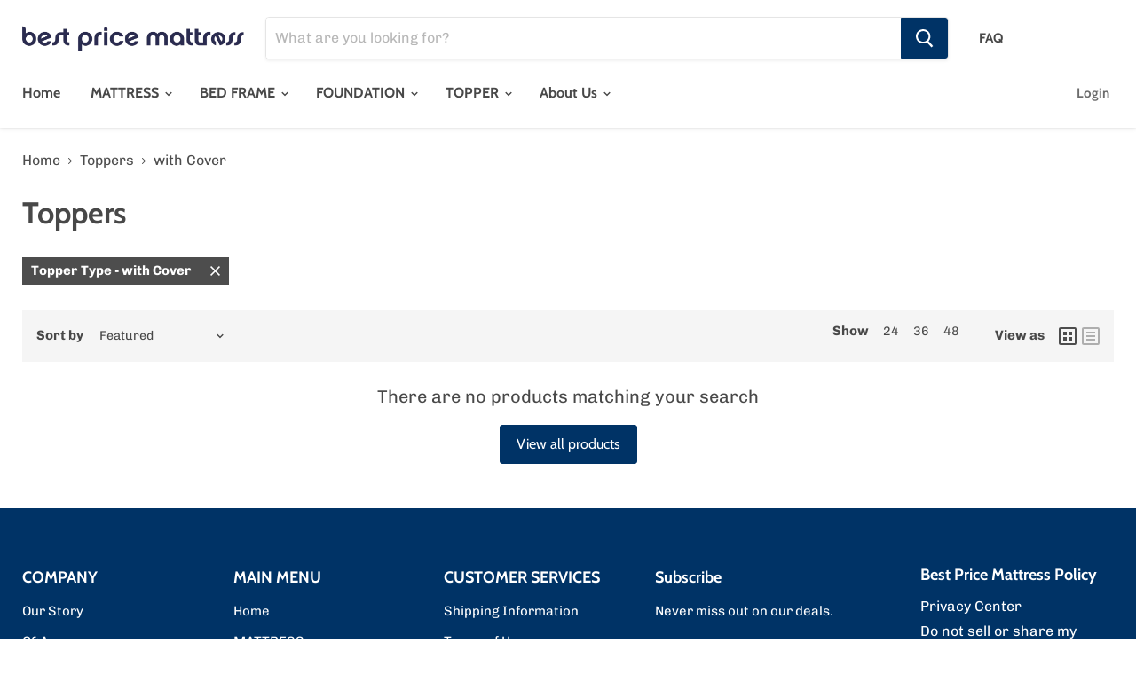

--- FILE ---
content_type: text/css
request_url: https://bpmatt.com/cdn/shop/t/18/assets/custom.css?v=78245015806479347681735608671
body_size: -694
content:
.site-header-cart {
  display: none;
}
.smart-payment-enabled .product-form--atc-button {
  margin-left: 10px;
}

--- FILE ---
content_type: text/javascript
request_url: https://bpmatt.com/cdn/shop/t/18/assets/StaticHeader.bundle.js?v=94770020895651378151735608672
body_size: 6477
content:
(window.wpJsonpPaskit=window.wpJsonpPaskit||[]).push([[28],{17:function(module,__webpack_exports__,__webpack_require__){"use strict";__webpack_require__.d(__webpack_exports__,"a",function(){return Accordion});var jquery__WEBPACK_IMPORTED_MODULE_0__=__webpack_require__(0),jquery__WEBPACK_IMPORTED_MODULE_0___default=__webpack_require__.n(jquery__WEBPACK_IMPORTED_MODULE_0__);function _classCallCheck(instance,Constructor){if(!(instance instanceof Constructor))throw new TypeError("Cannot call a class as a function")}function _defineProperties(target,props){for(var i=0;i<props.length;i++){var descriptor=props[i];descriptor.enumerable=descriptor.enumerable||!1,descriptor.configurable=!0,"value"in descriptor&&(descriptor.writable=!0),Object.defineProperty(target,descriptor.key,descriptor)}}function _createClass(Constructor,protoProps,staticProps){return protoProps&&_defineProperties(Constructor.prototype,protoProps),staticProps&&_defineProperties(Constructor,staticProps),Constructor}var Accordion=function(){function Accordion2($el){var options=arguments.length>1&&arguments[1]!==void 0?arguments[1]:{};_classCallCheck(this,Accordion2),this.$el=$el,this.options=jquery__WEBPACK_IMPORTED_MODULE_0___default.a.extend({},{activeClass:"accordion--active",autoCollapse:!1,content:"[data-accordion-content]",eligibleClass:"has-accordion"},options)}return _createClass(Accordion2,[{key:"toggle",value:function($block){var open=arguments.length>1&&arguments[1]!==void 0?arguments[1]:!1;open||!$block.hasClass(this.options.activeClass)?(this.options.autoCollapse&&this.closeOpen(),this._open($block)):this._close($block)}},{key:"closeOpen",value:function(){var _this=this;jquery__WEBPACK_IMPORTED_MODULE_0___default()(this.$el.find(".".concat(this.options.activeClass))).each(function(i,block){var $block=jquery__WEBPACK_IMPORTED_MODULE_0___default()(block);$block.hasClass(_this.options.activeClass)&&_this._close($block)})}},{key:"openAll",value:function(){var _this2=this;jquery__WEBPACK_IMPORTED_MODULE_0___default()(this.$el.find(".".concat(this.options.eligibleClass))).each(function(i,block){_this2._open(jquery__WEBPACK_IMPORTED_MODULE_0___default()(block),0)})}},{key:"_open",value:function($block){$block.addClass(this.options.activeClass)}},{key:"_close",value:function($block){$block.removeClass(this.options.activeClass)}}]),Accordion2}()},81:function(module,__webpack_exports__,__webpack_require__){"use strict";__webpack_require__.r(__webpack_exports__);var jquery=__webpack_require__(0),jquery_default=__webpack_require__.n(jquery),dist=__webpack_require__(9),dist_default=__webpack_require__.n(dist),script=__webpack_require__(1),script_default=__webpack_require__.n(script),Forms=__webpack_require__(7),Layout=__webpack_require__(6);function _classCallCheck(instance,Constructor){if(!(instance instanceof Constructor))throw new TypeError("Cannot call a class as a function")}function _defineProperties(target,props){for(var i=0;i<props.length;i++){var descriptor=props[i];descriptor.enumerable=descriptor.enumerable||!1,descriptor.configurable=!0,"value"in descriptor&&(descriptor.writable=!0),Object.defineProperty(target,descriptor.key,descriptor)}}function _createClass(Constructor,protoProps,staticProps){return protoProps&&_defineProperties(Constructor.prototype,protoProps),staticProps&&_defineProperties(Constructor,staticProps),Constructor}var StickyHeader_StickyHeader=function(){function StickyHeader(options,settings){var _this=this;_classCallCheck(this,StickyHeader),this.body=document.querySelector("body"),this.header=document.querySelector("[data-site-header]"),this.menu=this.header.querySelector("[data-site-navigation]"),this.menuToggle=options.menuToggle,this.postMessage=options.postMessage,this.settings=settings,this.transitioning=!1,this.lastToggle=Date.now()-1e3,this.stickyClass="site-header-sticky",this.scrolledClass="site-header-sticky--scrolled",this.navOpenClass="site-header-nav--open",this._toggleStickyHeader=this._toggleStickyHeader.bind(this),this._toggleMenu=this._toggleMenu.bind(this),this.settings.sticky_header&&(this.body.classList.add(this.stickyClass),window.requestAnimationFrame(function(){window.getComputedStyle(_this.header).position.indexOf("sticky")>-1&&(_this.observer=new IntersectionObserver(function(entries){return _this._toggleStickyHeader(entries)}),_this.observer.observe(document.querySelector("[data-header-intersection-target]")),_this.toggleClick=function(event){event.preventDefault(),Layout.a.isGreaterThanBreakpoint("M")&&_this._toggleMenu()},_this.menuToggle.addEventListener("click",_this.toggleClick))}))}return _createClass(StickyHeader,[{key:"closeNavigation",value:function(){var _this2=this;this.transitioning||(this.menuToggle.classList.remove("active"),this.navTransitionOutEvent=function(){_this2.header.classList.remove(_this2.navOpenClass),_this2.transitioning=!1,_this2.menu.removeEventListener("transitionend",_this2.navTransitionOutEvent)},this.menu.addEventListener("transitionend",this.navTransitionOutEvent),this.transitioning=!0,this.menu.setAttribute("style","margin-top: -".concat(this.menu.getBoundingClientRect().height,"px;")),this.postMessage("nav:close-all"))}},{key:"openNavigation",value:function(){var _this3=this,onOpen=arguments.length>0&&arguments[0]!==void 0?arguments[0]:function(){};if(this.transitioning||this.header.classList.contains(this.navOpenClass)){onOpen();return}this.menuToggle.classList.add("active"),this.navTransitionInEvent=function(){_this3.transitioning=!1,_this3.menu.removeEventListener("transitionend",_this3.navTransitionInEvent),onOpen()},this.menu.addEventListener("transitionend",this.navTransitionInEvent),this.transitioning=!0,window.requestAnimationFrame(function(){_this3.header.classList.add(_this3.navOpenClass),window.requestAnimationFrame(function(){_this3.menu.setAttribute("style","margin-top: 0;")})})}},{key:"_toggleMenu",value:function(){this.header.classList.contains(this.navOpenClass)?this.closeNavigation():this.openNavigation()}},{key:"_toggleStickyHeader",value:function(entries){if(!(this.body.classList.contains("scroll-lock")||!Layout.a.isGreaterThanBreakpoint("M"))){var shouldShrink=!entries[0].isIntersecting;shouldShrink&&this.header.classList.contains(this.scrolledClass)||this.lastToggle+500>Date.now()||(this.lastToggle=Date.now(),shouldShrink?this._shrink():this._expand())}}},{key:"_shrink",value:function(){this.closeNavigation(),this.header.classList.add(this.scrolledClass)}},{key:"_expand",value:function(){this.openNavigation(),this.header.classList.remove(this.scrolledClass),this.menuToggle.classList.remove("active")}},{key:"unload",value:function(){this.body.classList.remove(this.stickyClass),this.body.classList.remove(this.scrolledClass),this.observer&&this.observer.disconnect(),this.menuToggle.removeEventListener("click",this.toggleClick)}}]),StickyHeader}(),Accordion=__webpack_require__(17);function NavMobileSubMenus_classCallCheck(instance,Constructor){if(!(instance instanceof Constructor))throw new TypeError("Cannot call a class as a function")}function NavMobileSubMenus_defineProperties(target,props){for(var i=0;i<props.length;i++){var descriptor=props[i];descriptor.enumerable=descriptor.enumerable||!1,descriptor.configurable=!0,"value"in descriptor&&(descriptor.writable=!0),Object.defineProperty(target,descriptor.key,descriptor)}}function NavMobileSubMenus_createClass(Constructor,protoProps,staticProps){return protoProps&&NavMobileSubMenus_defineProperties(Constructor.prototype,protoProps),staticProps&&NavMobileSubMenus_defineProperties(Constructor,staticProps),Constructor}var NavMobileSubMenus_NavMobileSubMenus=function(){function NavMobileSubMenus($el){NavMobileSubMenus_classCallCheck(this,NavMobileSubMenus),this.$el=$el,this.Accordion=new Accordion.a(this.$el,{activeClass:"visible",content:"[data-accordion-content]"}),this.activeMenuClass="navmenu-link-parent-active",this.activeMenu=".".concat(this.activeMenuClass),this.linkClass="navmenu-link-parent",this.linkSelector=".".concat(this.linkClass),this.navTrigger="[data-navmenu-parent]",this.subMenu="[data-navmenu-submenu]",this.buttonClass="navmenu-button",this.buttonSelector=".".concat(this.buttonClass),this._bindEvents()}return NavMobileSubMenus_createClass(NavMobileSubMenus,[{key:"unload",value:function(){this.$el.off(".mobile-nav"),delete this.Accordion}},{key:"closeSubMenus",value:function($current){var _this=this;$current.find(this.activeMenu).each(function(index,el){_this._closeSubmenu(jquery_default()(el))})}},{key:"closeAllSubmenus",value:function(){this.Accordion.closeOpen()}},{key:"_bindEvents",value:function(){var _this2=this;this.$el.on("mousedown.mobile-nav",".navmenu-link",function(event){event.preventDefault()}),this.$el.on("click.mobile-nav","".concat(this.navTrigger," > .navmenu-link-parent"),this._linkClicked.bind(this)),this.$el.on("click.mobile-nav","".concat(this.navTrigger," > .navmenu-button"),function(event){event.preventDefault(),_this2._toggleSubmenu(event)})}},{key:"_linkClicked",value:function(event){var $target=jquery_default()(event.currentTarget);$target.hasClass(this.activeMenuClass)||(event.preventDefault(),this._openSubmenu($target))}},{key:"_toggleSubmenu",value:function(event){var $target=jquery_default()(event.currentTarget),$link=$target.hasClass(this.linkClass)?$target:$target.siblings(this.linkSelector).first();$link.hasClass(this.activeMenuClass)?this._closeSubmenu($target):this._openSubmenu($target)}},{key:"_openSubmenu",value:function($target){var $menu=$target.siblings(this.subMenu).first(),$link=$target.hasClass(this.linkClass)?$target:$target.siblings(this.linkSelector).first(),$button=$target.hasClass(this.buttonClass)?$target:$target.siblings(this.buttonSelector).first();$menu.css("display","flex"),$link.addClass(this.activeMenuClass).attr("aria-expanded",!0),$button.attr("aria-expanded",!0),this.Accordion.toggle($menu)}},{key:"_closeSubmenu",value:function($target){var $menu=$target.siblings(this.subMenu).first(),$link=$target.hasClass(this.linkClass)?$target:$target.siblings(this.linkSelector).first(),$button=$target.hasClass(this.buttonClass)?$target:$target.siblings(this.buttonSelector).first();$menu.one("transitionend",function(){return $menu.css("display","")}),$link.removeClass(this.activeMenuClass).attr("aria-expanded",!1),$button.attr("aria-expanded",!1),this.Accordion.toggle($menu),this.closeSubMenus($menu)}}]),NavMobileSubMenus}();function NavMobile_classCallCheck(instance,Constructor){if(!(instance instanceof Constructor))throw new TypeError("Cannot call a class as a function")}function NavMobile_defineProperties(target,props){for(var i=0;i<props.length;i++){var descriptor=props[i];descriptor.enumerable=descriptor.enumerable||!1,descriptor.configurable=!0,"value"in descriptor&&(descriptor.writable=!0),Object.defineProperty(target,descriptor.key,descriptor)}}function NavMobile_createClass(Constructor,protoProps,staticProps){return protoProps&&NavMobile_defineProperties(Constructor.prototype,protoProps),staticProps&&NavMobile_defineProperties(Constructor,staticProps),Constructor}var NavMobile_NavMobile=function(){function NavMobile(elements){NavMobile_classCallCheck(this,NavMobile),this.$body=jquery_default()(document.body),this.$window=jquery_default()(window),this.$el=elements.$el,this.$toggleOpen=elements.$toggleOpen,this.isOpen=!1,this.subMenus=null,this.$mobileNav=this.$el.find("[data-mobile-nav]"),this.$panel=this.$el.find("[data-mobile-nav-panel]"),this.$overlay=this.$el.find("[data-mobile-nav-overlay]"),this.$toggleClose=this.$el.find("[data-mobile-nav-close]"),this.layoutHandler=this.onBreakpointChange.bind(this),Layout.a.onBreakpointChange(this.layoutHandler),this._bindEvents()}return NavMobile_createClass(NavMobile,[{key:"unload",value:function(){this._close(),this.$window.off("resize.mobile-nav"),Layout.a.offBreakpointChange(this.layoutHandler)}},{key:"onBreakpointChange",value:function(){Layout.a.isGreaterThanBreakpoint("M")&&this.isOpen&&this._close()}},{key:"_bindEvents",value:function(){var _this=this;this.$toggleOpen.on("click.mobile-nav",function(event){event.preventDefault(),Layout.a.isGreaterThanBreakpoint("M")||_this._open()}),this.$window.on("resize.mobile-nav",function(){_this.$el.find("[data-menu-toggle]").removeClass("active"),_this.isOpen&&_this._setPanelHeight()})}},{key:"_setPanelHeight",value:function(){this.$panel.height(window.innerHeight)}},{key:"_open",value:function(){var _this2=this;this.$body.addClass("scroll-lock"),this.isOpen=!0,this.subMenus=new NavMobileSubMenus_NavMobileSubMenus(this.$panel),this._setPanelHeight(),this.$mobileNav.addClass("animating animating-in").one("trend",function(){_this2.$mobileNav.removeClass("animating animating-in").addClass("visible").off("trend")}),this.$mobileNav.focus(),this.events=[this.$overlay.on("click.mobile-nav",function(event){return _this2._close(event)}),this.$toggleClose.on("click.mobile-nav",function(event){return _this2._close(event)}),this.$overlay.on("touchmove.mobile-nav",function(event){return event.preventDefault()})]}},{key:"_close",value:function(){var _this3=this,event=arguments.length>0&&arguments[0]!==void 0?arguments[0]:!1;event&&event.preventDefault(),this.$mobileNav.addClass("animating animating-out").one("trend",function(){_this3.$mobileNav.removeClass("animating animating-out").removeClass("visible").off("trend")}),this.$body.removeClass("scroll-lock"),this.isOpen=!1,this.subMenus&&(this.subMenus.closeSubMenus(this.$el),this.subMenus.closeAllSubmenus(),this.subMenus.unload()),this.events&&(this.events.forEach(function($el){return $el.off(".mobile-nav")}),this.events=[])}}]),NavMobile}();/*!
 * @pixelunion/animations v0.1.0
 * (c) 2019 Pixel Union
 * Released under the UNLICENSED license.
*/function animations_es_classCallCheck(instance,Constructor){if(!(instance instanceof Constructor))throw new TypeError("Cannot call a class as a function")}function animations_es_defineProperties(target,props){for(var i=0;i<props.length;i++){var descriptor=props[i];descriptor.enumerable=descriptor.enumerable||!1,descriptor.configurable=!0,"value"in descriptor&&(descriptor.writable=!0),Object.defineProperty(target,descriptor.key,descriptor)}}function animations_es_createClass(Constructor,protoProps,staticProps){return protoProps&&animations_es_defineProperties(Constructor.prototype,protoProps),staticProps&&animations_es_defineProperties(Constructor,staticProps),Constructor}function _defineProperty(obj,key,value){return key in obj?Object.defineProperty(obj,key,{value:value,enumerable:!0,configurable:!0,writable:!0}):obj[key]=value,obj}function ownKeys(object,enumerableOnly){var keys=Object.keys(object);if(Object.getOwnPropertySymbols){var symbols=Object.getOwnPropertySymbols(object);enumerableOnly&&(symbols=symbols.filter(function(sym){return Object.getOwnPropertyDescriptor(object,sym).enumerable})),keys.push.apply(keys,symbols)}return keys}function _objectSpread2(target){for(var i=1;i<arguments.length;i++){var source=arguments[i]!=null?arguments[i]:{};i%2?ownKeys(source,!0).forEach(function(key){_defineProperty(target,key,source[key])}):Object.getOwnPropertyDescriptors?Object.defineProperties(target,Object.getOwnPropertyDescriptors(source)):ownKeys(source).forEach(function(key){Object.defineProperty(target,key,Object.getOwnPropertyDescriptor(source,key))})}return target}function raf(){return new Promise(function(resolve){window.requestAnimationFrame(resolve)})}var Animation=function(){function Animation2(options){animations_es_classCallCheck(this,Animation2),this._el=options.el,this.cancelRunning=null,this._state=options.state||"initial",this.initialState=this._state,this.stateAttribute=options.stateAttribute||"data-animation-state",this.stateChangeAttribute=options.stateChangeAttribute||"data-animation",this.endEvent=options.endEvent||"transitionend",this.hold=!!options.hold,this.onStart=options.onStart||function(){},this.activeEventHandler=null}return animations_es_createClass(Animation2,[{key:"isState",value:function(state){return state===this._state}},{key:"animateTo",value:function(state){var _this=this,options=arguments.length>1&&arguments[1]!==void 0?arguments[1]:{},from=this._el.dataset[this.stateAttribute]||this._state,to=state||this.initialState,force=options.force,hold="hold"in options?options.hold:this.hold;return new Promise(function(resolve){if(_this.cancelRunning&&_this.cancelRunning(),from===to){_this._el.removeAttribute(_this.stateChangeAttribute),resolve(from,null);return}var running=!0;if(_this.cancelRunning=function(){running=!1,resolve(null,null)},_this._el.removeEventListener(_this.endEvent,_this.activeEventHandler),_this.activeEventHandler=null,force){_this._el.setAttribute(_this.stateChangeAttribute,"".concat(from,"=>").concat(to)),_this.onStart({el:_this._el,from:from,to:to}),typeof options.onStart=="function"&&options.onStart({el:_this._el,from:from,to:to}),_this._el.setAttribute(_this.stateAttribute,to),_this._state=to,hold||_this._el.removeAttribute(_this.stateChangeAttribute),resolve(to,null);return}raf().then(function(){if(!running)throw new Error("cancelled");return _this._el.setAttribute(_this.stateChangeAttribute,"".concat(from,"=>").concat(to)),_this.onStart({el:_this._el,from:from,to:to}),typeof options.onStart=="function"&&options.onStart({el:_this._el,from:from,to:to}),raf()}).then(function(){if(!running)throw new Error("cancelled");_this._el.removeEventListener(_this.endEvent,_this.activeEventHandler),_this.activeEventHandler=function(e){e.target!==_this._el||!running||(_this._el.removeEventListener(_this.endEvent,_this.activeEventHandler),hold||_this._el.removeAttribute(_this.stateChangeAttribute),resolve(to,e))},_this._el.addEventListener(_this.endEvent,_this.activeEventHandler),_this._el.setAttribute(_this.stateAttribute,to),_this._state=to}).catch(function(error){if(error.message!=="cancelled")throw error})})}},{key:"unload",value:function(){this._el.removeEventListener(this.endEvent,this.activeEventHandler),this.activeEventHandler=null}},{key:"el",get:function(){return this._el}},{key:"state",get:function(){return this._state}}]),Animation2}(),AnimationsManager=function(){function AnimationsManager2(){animations_es_classCallCheck(this,AnimationsManager2),this.animations=new Map}return animations_es_createClass(AnimationsManager2,[{key:"add",value:function(options){if(this.animations.has(options.el))return this.animations.get(options.el);var animation2=new Animation(options);return this.animations.set(options.el,animation2),animation2}},{key:"remove",value:function(animation2){this.animations.delete(animation2.el),animation2.unload()}},{key:"removeAll",value:function(){this.animations.forEach(function(animation2){return animation2.unload()})}}]),AnimationsManager2}();function animation(options){var setOptions={endEvent:"animationend",hold:!0};return new Animation(_objectSpread2({options:options},setOptions))}function transition(options){return new Animation(options)}function NavDesktopDimmer_classCallCheck(instance,Constructor){if(!(instance instanceof Constructor))throw new TypeError("Cannot call a class as a function")}function NavDesktopDimmer_defineProperties(target,props){for(var i=0;i<props.length;i++){var descriptor=props[i];descriptor.enumerable=descriptor.enumerable||!1,descriptor.configurable=!0,"value"in descriptor&&(descriptor.writable=!0),Object.defineProperty(target,descriptor.key,descriptor)}}function NavDesktopDimmer_createClass(Constructor,protoProps,staticProps){return protoProps&&NavDesktopDimmer_defineProperties(Constructor.prototype,protoProps),staticProps&&NavDesktopDimmer_defineProperties(Constructor,staticProps),Constructor}var NavDesktopDimmer_NavDesktopDimmer=function(){function NavDesktopDimmer(){NavDesktopDimmer_classCallCheck(this,NavDesktopDimmer),this.el=document.querySelector("[data-main-nav-dimmer]"),this.animation=transition({el:this.el,state:"closed"}),this.openers=new Set}return NavDesktopDimmer_createClass(NavDesktopDimmer,[{key:"open",value:function(requestor){this.openers.has(requestor)||(this.openers.add(requestor),this.animation.animateTo("open"))}},{key:"close",value:function(requestor){this.openers.delete(requestor),!this.openers.size&&this.animation.animateTo("closed")}},{key:"unload",value:function(){this.animation.unload()}}]),NavDesktopDimmer}(),navigation_NavDesktopDimmer=new NavDesktopDimmer_NavDesktopDimmer;function NavDesktopParent_classCallCheck(instance,Constructor){if(!(instance instanceof Constructor))throw new TypeError("Cannot call a class as a function")}function NavDesktopParent_defineProperties(target,props){for(var i=0;i<props.length;i++){var descriptor=props[i];descriptor.enumerable=descriptor.enumerable||!1,descriptor.configurable=!0,"value"in descriptor&&(descriptor.writable=!0),Object.defineProperty(target,descriptor.key,descriptor)}}function NavDesktopParent_createClass(Constructor,protoProps,staticProps){return protoProps&&NavDesktopParent_defineProperties(Constructor.prototype,protoProps),staticProps&&NavDesktopParent_defineProperties(Constructor,staticProps),Constructor}var NavDesktopParent_NavDesktopParent=function(){function NavDesktopParent(el,options){var _this=this;NavDesktopParent_classCallCheck(this,NavDesktopParent),this.listitem=el,this.link=null,this.submenu=null,this._isOpen=!1,this.menu=null,this.parentMenu=options.parentMenu,this.closeSiblings=this.parentMenu.closeSiblings;for(var children=this.listitem.children,i=0;i<children.length;i++)children[i].classList.contains("navmenu-link")?this.link=children[i]:children[i].classList.contains("navmenu-submenu")&&(this.submenu=children[i]);this.animation=transition({el:this.submenu,state:"closed"}),this.open=function(){_this._open()},this.close=function(){_this._close()},this.closeEsc=function(e){e.key==="Escape"&&(_this.link.focus(),_this.close())},this.timer=null,this.mouseover=function(){_this.open(),clearTimeout(_this.timer)},this.mouseout=this.mouseout.bind(this),this.click=function(e){e.stopPropagation(),!(!e.target.classList.contains("navmenu-link-parent")||_this._isOpen)&&(e.preventDefault(),_this.open())},this.focusin=function(e){e.stopPropagation(),e.target.classList.contains("navmenu-link-parent")&&_this.closeSiblings(_this)},this.listitem.addEventListener("mouseover",this.mouseover),this.listitem.addEventListener("mouseout",this.mouseout),this.listitem.addEventListener("touchend",this.click),this.listitem.addEventListener("click",this.click),this.listitem.addEventListener("focusin",this.focusin),document.body.addEventListener("click",this.close),document.body.addEventListener("focusin",this.close)}return NavDesktopParent_createClass(NavDesktopParent,[{key:"mouseout",value:function(){this.timer=setTimeout(this.close,400)}},{key:"forceOpen",value:function(){return this._open(!0)}},{key:"forceClose",value:function(){return this._close(!0)}},{key:"_open",value:function(){var _this2=this;this._isOpen||(this._isOpen=!0,navigation_NavDesktopDimmer.open(this),this.closeSiblings(this),window.addEventListener("keydown",this.closeEsc),this.menu||(this.menu=new NavDesktopMenu_NavDesktopMenu(this.submenu)),this.animation.animateTo("open",{hold:!0,onStart:function(_ref){for(var el=_ref.el,height=0,i=0;i<el.children.length;i++)height+=el.children[i].offsetHeight;var _window$getComputedSt=window.getComputedStyle(el),paddingTop=_window$getComputedSt.paddingTop,paddingBottom=_window$getComputedSt.paddingBottom;height+=parseInt(paddingTop,10),height+=parseInt(paddingBottom,10),_this2.listitem.style.setProperty("--menu-open-height","".concat(height,"px"));var bounds=_this2.submenu.getBoundingClientRect();bounds.right>document.documentElement.clientWidth&&_this2.listitem.classList.add("alternate-drop")}}).then(function(state){state==="open"&&_this2.link.setAttribute("aria-expanded",!0)}))}},{key:"_close",value:function(){var _this3=this,force=arguments.length>0&&arguments[0]!==void 0?arguments[0]:!1;this._isOpen&&(this.menu&&(this.menu.unload(),this.menu=null),this._isOpen=!1,window.removeEventListener("keydown",this.closeEsc),navigation_NavDesktopDimmer.close(this),this.animation.animateTo("closed",{force:force}).then(function(state){state==="closed"&&(_this3.listitem.classList.remove("alternate-drop"),_this3.link.setAttribute("aria-expanded",!1),_this3.parentMenu.openSelectedBlock())}))}},{key:"unload",value:function(){this.forceClose(),this.listitem.removeEventListener("mouseover",this.mouseover),this.listitem.removeEventListener("mouseout",this.mouseout),this.listitem.removeEventListener("touchend",this.click),this.listitem.removeEventListener("click",this.click),this.listitem.removeEventListener("focusin",this.focusin),window.removeEventListener("keydown",this.closeEsc),document.body.removeEventListener("click",this.bodyClose),document.body.removeEventListener("focusin",this.focusInClose),this.animation.unload()}},{key:"isOpen",get:function(){return this._isOpen}}]),NavDesktopParent}();function _typeof(obj){return typeof Symbol=="function"&&typeof Symbol.iterator=="symbol"?_typeof=function(obj2){return typeof obj2}:_typeof=function(obj2){return obj2&&typeof Symbol=="function"&&obj2.constructor===Symbol&&obj2!==Symbol.prototype?"symbol":typeof obj2},_typeof(obj)}function NavDesktopMeganavParent_classCallCheck(instance,Constructor){if(!(instance instanceof Constructor))throw new TypeError("Cannot call a class as a function")}function NavDesktopMeganavParent_defineProperties(target,props){for(var i=0;i<props.length;i++){var descriptor=props[i];descriptor.enumerable=descriptor.enumerable||!1,descriptor.configurable=!0,"value"in descriptor&&(descriptor.writable=!0),Object.defineProperty(target,descriptor.key,descriptor)}}function NavDesktopMeganavParent_createClass(Constructor,protoProps,staticProps){return protoProps&&NavDesktopMeganavParent_defineProperties(Constructor.prototype,protoProps),staticProps&&NavDesktopMeganavParent_defineProperties(Constructor,staticProps),Constructor}function _possibleConstructorReturn(self,call){return call&&(_typeof(call)==="object"||typeof call=="function")?call:_assertThisInitialized(self)}function _assertThisInitialized(self){if(self===void 0)throw new ReferenceError("this hasn't been initialised - super() hasn't been called");return self}function _getPrototypeOf(o){return _getPrototypeOf=Object.setPrototypeOf?Object.getPrototypeOf:function(o2){return o2.__proto__||Object.getPrototypeOf(o2)},_getPrototypeOf(o)}function _inherits(subClass,superClass){if(typeof superClass!="function"&&superClass!==null)throw new TypeError("Super expression must either be null or a function");subClass.prototype=Object.create(superClass&&superClass.prototype,{constructor:{value:subClass,writable:!0,configurable:!0}}),superClass&&_setPrototypeOf(subClass,superClass)}function _setPrototypeOf(o,p){return _setPrototypeOf=Object.setPrototypeOf||function(o2,p2){return o2.__proto__=p2,o2},_setPrototypeOf(o,p)}var NavDesktopMeganavParent_NavDesktopMeganavParent=function(_NavDesktopParent){_inherits(NavDesktopMeganavParent,_NavDesktopParent);function NavDesktopMeganavParent(){return NavDesktopMeganavParent_classCallCheck(this,NavDesktopMeganavParent),_possibleConstructorReturn(this,_getPrototypeOf(NavDesktopMeganavParent).apply(this,arguments))}return NavDesktopMeganavParent_createClass(NavDesktopMeganavParent,[{key:"mouseout",value:function(){this.parentMenu.shouldBlockClose(this)&&(this.timer=setTimeout(this.close,400))}},{key:"_open",value:function(){var _this=this,force=arguments.length>0&&arguments[0]!==void 0?arguments[0]:!1;if(!this._isOpen){this._isOpen=!0,window.addEventListener("keydown",this.closeEsc);var resolveOpenMeganavs=new Promise(function(resolve){var openMeganav=_this.parentMenu.openMeganav;if(openMeganav){_this.listitem.style.setProperty("--menu-closed-height","".concat(openMeganav.openHeight,"px"));var meganavGhostContent=openMeganav.content.cloneNode(!0),_openMeganav$content$=openMeganav.content.getBoundingClientRect(),width=_openMeganav$content$.width,left=_openMeganav$content$.left;meganavGhostContent.classList.add("meganav-ghost"),meganavGhostContent.style.left="".concat(left,"px"),meganavGhostContent.style.width="".concat(width,"px"),_this.submenu.appendChild(meganavGhostContent),navigation_NavDesktopDimmer.open(_this),_this.animation.animateTo("ghost",{force:!0}).then(function(){return _this.parentMenu.openMeganav.forceClose()}).then(resolve)}else _this.listitem.style.setProperty("--menu-closed-height",0),navigation_NavDesktopDimmer.open(_this),resolve()});resolveOpenMeganavs.then(function(){return _this.closeSiblings(_this)}).then(function(){return _this.animation.animateTo("open",{force:force,hold:!force,onStart:function(_ref){var el=_ref.el,wrapper=el.querySelector(".navmenu-meganav-wrapper"),maxHeight=parseInt(window.getComputedStyle(wrapper).maxHeight,10),height=isFinite(maxHeight)?Math.min(wrapper.scrollHeight,maxHeight):wrapper.scrollHeight;_this.listitem.style.setProperty("--menu-open-height","".concat(height,"px")),_this._openHeight=height}})}).then(function(){_this.link.setAttribute("aria-expanded",!0),_this.parentMenu.openMeganav=_this,_this.submenu.querySelectorAll(".meganav-ghost").forEach(function(ghost){ghost.parentNode.removeChild(ghost)})})}}},{key:"_close",value:function(){var _this2=this,force=arguments.length>0&&arguments[0]!==void 0?arguments[0]:!1;return this.parentMenu.openMeganav===this&&(this.parentMenu.openMeganav=null),this._isOpen=!1,window.removeEventListener("keydown",this.closeEsc),this.listitem.style.setProperty("--menu-closed-height",0),navigation_NavDesktopDimmer.close(this),this.animation.animateTo("closed",{force:force}).then(function(){_this2.link.setAttribute("aria-expanded",!1),_this2.parentMenu.openSelectedBlock()})}},{key:"content",get:function(){return this.submenu.querySelector(".navmenu-meganav-wrapper")}},{key:"openHeight",get:function(){return this._openHeight}},{key:"blockId",get:function(){return this.submenu.dataset.meganavId}}]),NavDesktopMeganavParent}(NavDesktopParent_NavDesktopParent);function NavDesktopMenu_classCallCheck(instance,Constructor){if(!(instance instanceof Constructor))throw new TypeError("Cannot call a class as a function")}function NavDesktopMenu_defineProperties(target,props){for(var i=0;i<props.length;i++){var descriptor=props[i];descriptor.enumerable=descriptor.enumerable||!1,descriptor.configurable=!0,"value"in descriptor&&(descriptor.writable=!0),Object.defineProperty(target,descriptor.key,descriptor)}}function NavDesktopMenu_createClass(Constructor,protoProps,staticProps){return protoProps&&NavDesktopMenu_defineProperties(Constructor.prototype,protoProps),staticProps&&NavDesktopMenu_defineProperties(Constructor,staticProps),Constructor}var NavDesktopMenu_NavDesktopMenu=function(){function NavDesktopMenu(_ref){var _this=this,children=_ref.children;NavDesktopMenu_classCallCheck(this,NavDesktopMenu),this.parents=[],this.children=children,this._openMeganav=null,this._selectedBlock=null,this._megaNavs=null,this.closeSiblings=function(current){_this.parents.forEach(function(parent){parent!==current&&parent.close()})};for(var i=0;i<this.children.length;i++){var child=this.children[i];child.dataset.navmenuMeganavTrigger!==void 0?this.parents.push(new NavDesktopMeganavParent_NavDesktopMeganavParent(child,{parentMenu:this})):child.dataset.navmenuParent!==void 0?this.parents.push(new NavDesktopParent_NavDesktopParent(child,{parentMenu:this})):child.classList.contains("navmenu-item")&&child.addEventListener("focusin",this.closeSiblings)}}return NavDesktopMenu_createClass(NavDesktopMenu,[{key:"selectBlock",value:function(id){var _this2=this;this._megaNavs||(this._megaNavs={},this.parents.filter(function(parent){return parent instanceof NavDesktopMeganavParent_NavDesktopMeganavParent}).forEach(function(megaNav){_this2._megaNavs[megaNav.blockId]=megaNav}));var newSelectedBlock=this._megaNavs[id];this._selectedBlock!==newSelectedBlock&&(this._selectedBlock&&this._selectedBlock.close(),this._selectedBlock=this._megaNavs[id],this._selectedBlock.forceOpen())}},{key:"openSelectedBlock",value:function(){this._selectedBlock&&this.parents.filter(function(parent){return parent.isOpen}).length===0&&this._selectedBlock.open()}},{key:"shouldBlockClose",value:function(block){return!(block===this._selectedBlock&&this.parents.filter(function(parent){return parent.isOpen}).length===1)}},{key:"closeAllMenus",value:function(){this._selectedBlock=null,this.parents.forEach(function(parent){return parent.close()})}},{key:"unload",value:function(){this.parents.forEach(function(parent){parent.unload()});for(var i=0;i<this.children.length;i++)this.children[i].removeEventListener("focusin",this.closeSiblings)}},{key:"openMeganav",get:function(){return this._openMeganav},set:function(meganav){this._openMeganav=meganav}}]),NavDesktopMenu}(),LiveSearch=__webpack_require__(32),SearchForm=__webpack_require__(18);__webpack_require__.d(__webpack_exports__,"default",function(){return StaticHeader_StaticHeader});function StaticHeader_classCallCheck(instance,Constructor){if(!(instance instanceof Constructor))throw new TypeError("Cannot call a class as a function")}function StaticHeader_defineProperties(target,props){for(var i=0;i<props.length;i++){var descriptor=props[i];descriptor.enumerable=descriptor.enumerable||!1,descriptor.configurable=!0,"value"in descriptor&&(descriptor.writable=!0),Object.defineProperty(target,descriptor.key,descriptor)}}function StaticHeader_createClass(Constructor,protoProps,staticProps){return protoProps&&StaticHeader_defineProperties(Constructor.prototype,protoProps),staticProps&&StaticHeader_defineProperties(Constructor,staticProps),Constructor}var StaticHeader_StaticHeader=function(){function StaticHeader(section){var _this=this;StaticHeader_classCallCheck(this,StaticHeader),this.$el=jquery_default()(section.el),this.settings=section.data.settings,this.currency=section.data.currency,this.postMessage=section.postMessage,this.headerSearch=null,this.$scripts=jquery_default()("[data-scripts]"),this.$menuToggle=this.$el.find("[data-menu-toggle]"),this.$cartCount=this.$el.find("[data-header-cart-count]"),this.$searchField=this.$el.find("[data-live-search]"),this.$siteNavigation=this.$el.find("[data-site-navigation]"),this.$desktopNavigation=this.$siteNavigation.find("ul.navmenu-depth-1"),this.$headerTools=this.$siteNavigation.find("[data-header-actions]"),this.converter="[data-currency-converter]",this.$converter=jquery_default()(this.converter),this.stickyHeader=new StickyHeader_StickyHeader({header:this.$el[0],menuToggle:this.$menuToggle[0],postMessage:this.postMessage},this.settings),this.navMobile=new NavMobile_NavMobile({$el:this.$el,$toggleOpen:this.$menuToggle}),this.navDesktop=new NavDesktopMenu_NavDesktopMenu(document.querySelector(".site-navigation > [data-navmenu]")),this.forms=new Forms.a(this.$el),this.settings.live_search.enable?script_default()(this.$scripts.data("shopify-api-url"),function(){_this.headerSearch=new LiveSearch.a({$el:_this.$searchField,$header:_this.$el},_this.settings.live_search),_this.mobileSearchButtonOnClick=function(e){e.stopPropagation(),_this.headerSearch.open()},_this.mobileSearchButtonEl=section.el.querySelector("[data-mobile-search-button]"),_this.mobileSearchButtonEl&&_this.mobileSearchButtonEl.addEventListener("click",_this.mobileSearchButtonOnClick)}):this.headerSearch=new SearchForm.a(this.$searchField),this.currency.enable&&this._converter(),jquery_default()(window).on("cartcount:update",function(event,data){_this.$cartCount.attr("data-header-cart-count",data.response.item_count).toggleClass("visible",data.response.item_count>0)})}return StaticHeader_createClass(StaticHeader,[{key:"onSectionSelect",value:function(){this.stickyHeader.openNavigation()}},{key:"onSectionDeselect",value:function(){this._closeAllNavigation()}},{key:"onSectionUnload",value:function(){this.stickyHeader.unload(),this.navMobile.unload(),this.navDesktop.unload(),this.forms.unload(),jquery_default()(window).off("cartcount:update"),this.headerSearch.unload(),this.currency.enable&&this.$converter.off("change.converter"),this.mobileSearchButtonEl&&this.mobileSearchButtonEl.removeEventListener("click",this.mobileSearchButtonOnClick)}},{key:"onSectionMessage",value:function(name){name==="nav:close-all"&&Layout.a.isGreaterThanBreakpoint("M")&&this._closeAllNavigation()}},{key:"onSectionBlockSelect",value:function(block){var _this2=this;Layout.a.isGreaterThanBreakpoint("M")&&this.stickyHeader.openNavigation(function(){_this2.navDesktop.selectBlock(block.id)})}},{key:"onSectionBlockDeselect",value:function(){this._closeAllNavigation()}},{key:"_converter",value:function(){var _this3=this;dist_default.a.init({switcherSelector:this.converter,priceSelector:".money",shopCurrency:this.currency.shop_currency,defaultCurrency:this.currency.default_currency,displayFormat:this.currency.display_format,moneyFormat:this.currency.money_format,moneyFormatNoCurrency:this.currency.money_format_no_currency,moneyFormatCurrency:this.currency.money_format_currency}),this.$converter.on("change.converter",function(event){_this3.$converter.each(function(index,converter){converter.value!==event.currentTarget.value&&(converter.value=event.currentTarget.value)}),dist_default.a.setCurrency(event.currentTarget.value)})}},{key:"_closeAllNavigation",value:function(){this.navDesktop.closeAllMenus()}}]),StaticHeader}()}}]);
//# sourceMappingURL=/cdn/shop/t/18/assets/StaticHeader.bundle.js.map?v=94770020895651378151735608672


--- FILE ---
content_type: application/javascript
request_url: https://widget.clym-sdk.net/blocking.js
body_size: 26014
content:
/*! For license information please see blocking.js.LICENSE.txt */
(()=>{"use strict";const c=JSON.parse('[["2ADPRO_MEDIA_SOLUTIONS",["script",{"src":"2adpro.com"}],["script",["2adpro.com"]]],["33_ACROSS",["script",{"src":"33across.com"}],["script",["33across.com"]]],["360DIALOG",["script",{"src":"//cdn-js.360dialog.io"}]],["360_PICNIC_PLATFORM",["script",{"src":"mediav.com"}],["script",["mediav.com"]]],["77TOOL",["script",{"src":"77tracking.com"}],["script",["77tracking.com"]]],["9XB",["script",{"src":"9xb.com"}],["script",["9xb.com"]]],["ABA_RESEARCH",["script",{"src":"abaresearch.uk"}],["script",["abaresearch.uk"]]],["ACCENTURE",["script",{"src":"tmvtp.com"}],["script",["tmvtp.com"]]],["ACCORDANT_MEDIA",["script",{"src":"a3cloud.net"}],["script",["a3cloud.net"]]],["ACCORD_HOLDINGS",["script",{"src":"agcdn.com"}],["script",["agcdn.com"]]],["ACQUISIO",["script",{"src":"acq.io"}],["script",["acq.io"]]],["ACTIVECAMPAIGN",["script",{"src":"trackcmp.net"}],["script",["trackcmp.net"]]],["ACTIVE_AGENT",["script",{"src":"active-agent.com"}],["script",["active-agent.com"]]],["ACT_ON_SOFTWARE",["script",{"src":"actonsoftware.com"}],["script",["actonsoftware.com"]]],["ACUITYADS",["script",{"src":"acuityplatform.com"}],["script",["acuityplatform.com"]]],["ACXIOM",["script",{"src":"acxiom-online.com"}],["script",["acxiom-online.com"]],["script",{"src":"acxiomapac.com"}],["script",["acxiomapac.com"]],["script",{"src":"delivery.net"}],["script",["delivery.net"]]],["AD_ROLL",["script",{"src":"//a.adroll.com"}],["script",["w.adroll","adroll_adv_id","adroll_pix_id"]]],["AD4SCREEN",["script",{"src":"a4.tl"}],["script",["a4.tl"]]],["AD6MEDIA",["script",{"src":"ad6media.fr"}],["script",["ad6media.fr"]]],["ADACADO",["script",{"src":"adacado.com"}],["script",["adacado.com"]]],["ADAP_TV",["script",{"src":"adap.tv"}],["script",["adap.tv"]]],["ADARA_MEDIA",["script",{"src":"yieldoptimizer.com"}],["script",["yieldoptimizer.com"]]],["ADBLADE",["script",{"src":"adblade.com"}],["script",["adblade.com"]]],["ADBRAIN",["script",{"src":"adbrn.com"}],["script",["adbrn.com"]]],["ADCURVE",["script",{"src":"shop2market.com"}],["script",["shop2market.com"]]],["ADDOOX_METANETWORK",["script",{"src":"metanetwork.net"}],["script",["metanetwork.net"]]],["ADDSHOPPERS",["script",{"src":"addshoppers.com"}],["script",["addshoppers.com"]],["script",{"src":"d3rr3d0n31t48m.cloudfront.net"}],["script",["d3rr3d0n31t48m.cloudfront.net"]],["script",{"src":"shop.pe"}],["script",["shop.pe"]]],["ADDTHIS",["script",{"src":"addthis.com"}],["script",["addthis.com"]],["script",{"src":"addthiscdn.com"}],["script",["addthiscdn.com"]],["script",{"src":"addthisedge.com"}],["script",["addthisedge.com"]]],["ADDVANTAGE_MEDIA",["script",{"src":"addvantagemedia.com"}],["script",["addvantagemedia.com"]],["script",{"src":"simplytechnology.net"}],["script",["simplytechnology.net"]]],["ADEASY",["script",{"src":"adeasy.ru"}],["script",["adeasy.ru"]]],["ADECS",["script",{"src":"adecs.co.uk"}],["script",["adecs.co.uk"]]],["ADELPHIC",["script",{"src":"ipredictive.com"}],["script",["ipredictive.com"]]],["ADESTRA",["script",{"src":"adestra.com"}],["script",["adestra.com"]],["script",{"src":"msgfocus.com"}],["script",["msgfocus.com"]]],["ADEXTENT",["script",{"src":"adextent.com"}],["script",["adextent.com"]]],["ADFORGE_EDGE",["script",{"src":"adforgeinc.com"}],["script",["adforgeinc.com"]]],["ADFORM",["script",{"src":"adform.net"}],["script",["adform.net"]],["script",{"src":"adformdsp.net"}],["script",["adformdsp.net"]]],["ADGEAR",["script",{"src":"adgear.com"}],["script",["adgear.com"]],["script",{"src":"adgrx.com"}],["script",["adgrx.com"]]],["ADINMEDIA",["script",{"src":"fastapi.net"}],["script",["fastapi.net"]]],["ADJUG",["script",{"src":"adjug.com"}],["script",["adjug.com"]]],["ADKONTEKST",["script",{"src":"adkontekst.pl"}],["script",["adkontekst.pl"]]],["ADLEAD",["script",{"src":"webelapp.com"}],["script",["webelapp.com"]]],["ADLOOX",["script",{"src":"adlooxtracking.com"}],["script",["adlooxtracking.com"]]],["ADLUX",["script",{"src":"adlux.com"}],["script",["adlux.com"]]],["ADMATIC",["script",{"src":"admatic.com.tr"}],["script",["admatic.com.tr"]]],["ADMEDIA",["script",{"src":"admedia.com"}],["script",["admedia.com"]]],["ADMEDO",["script",{"src":"a8723.com"}],["script",["a8723.com"]],["script",{"src":"adizio.com"}],["script",["adizio.com"]],["script",{"src":"admedo.com"}],["script",["admedo.com"]]],["ADMETA",["script",{"src":"atemda.com"}],["script",["atemda.com"]]],["ADMETRICS",["script",{"src":"nt.vc"}],["script",["nt.vc"]]],["ADMIRAL",["script",{"src":"unknowntray.com"}],["script",["unknowntray.com"]]],["ADMITAD",["script",{"src":"lenmit.com"}],["script",["lenmit.com"]]],["ADMIXER_FOR_PUBLISHERS",["script",{"src":"admixer.net"}],["script",["admixer.net"]]],["ADMIZED",["script",{"src":"admized.com"}],["script",["admized.com"]]],["ADNIUM",["script",{"src":"adnium.com"}],["script",["adnium.com"]]],["ADNOLOGIES",["script",{"src":"heias.com"}],["script",["heias.com"]]],["ADNOSTIC",["script",{"src":"adnostic.co.uk"}],["script",["adnostic.co.uk"]]],["ADOBE_MARKETING_CLOUD",["script",{"src":"adobetag.com"}],["script",["adobetag.com"]]],["ADOBE_SURVEYS",["script",{"src":"2o7.net"}],["script",["2o7.net"]]],["ADOBE_TEST_&_TARGET",["script",{"src":"omtrdc.net"}],["script",["omtrdc.net"]]],["ADOCEAN",["script",{"src":"adocean.pl"}],["script",["adocean.pl"]]],["ADOMETRY",["script",{"src":"dmtry.com"}],["script",["dmtry.com"]]],["ADOMIK",["script",{"src":"adomik.com"}],["script",["adomik.com"]]],["ADOTMOB",["script",{"src":"adotmob.com"}],["script",["adotmob.com"]]],["ADRECOVER",["script",{"src":"adrecover.com"}],["script",["adrecover.com"]]],["ADRIVER",["script",{"src":"adriver.ru"}],["script",["adriver.ru"]]],["ADROIT_DIGITAL_SOLUTIONS",["script",{"src":"imiclk.com"}],["script",["imiclk.com"]],["script",{"src":"abmr.net"}],["script",["abmr.net"]]],["ADSCALE",["script",{"src":"adscale.de"}],["script",["adscale.de"]]],["ADSCHOOM",["script",{"src":"adschoom.com"}],["script",["adschoom.com"]]],["ADSCIENCE",["script",{"src":"adscience.nl"}],["script",["adscience.nl"]]],["ADSIDUOUS",["script",{"src":"adsiduous.com"}],["script",["adsiduous.com"]]],["ADSNATIVE",["script",{"src":"adsnative.com"}],["script",["adsnative.com"]]],["ADSNIPER",["script",{"src":"adsniper.ru"}],["script",["adsniper.ru"]],["script",{"src":"sniperlog.ru"}],["script",["sniperlog.ru"]]],["ADSPEED",["script",{"src":"adspeed.net"}],["script",["adspeed.net"]]],["ADSPRUCE",["script",{"src":"adspruce.com"}],["script",["adspruce.com"]]],["ADSTY",["script",{"src":"adx1.com"}],["script",["adx1.com"]]],["ADSUPPLY",["script",{"src":"doublepimp.com"}],["script",["doublepimp.com"]]],["ADSWIZZ",["script",{"src":"adswizz.com"}],["script",["adswizz.com"]]],["ADTECH",["script",{"src":"//aka-cdn.adtech.de"}]],["ADTECH_(AOL)",["script",{"src":"adtechus.com"}],["script",["adtechus.com"]]],["ADTEGRITY",["script",{"src":"adtpix.com"}],["script",["adtpix.com"]]],["ADTHEORENT",["script",{"src":"adentifi.com"}],["script",["adentifi.com"]]],["ADTHINK_AUDIENCEINSIGHTS",["script",{"src":"audienceinsights.net"}],["script",["audienceinsights.net"]]],["ADTRACTION",["script",{"src":"//track.adtraction.com"}]],["ADTRUE",["script",{"src":"adtrue.com"}],["script",["adtrue.com"]]],["ADULTWEBMASTEREMPIRE_COM",["script",{"src":"awempire.com"}],["script",["awempire.com"]]],["ADUNITY",["script",{"src":"adunity.com"}],["script",["adunity.com"]]],["ADVENTORI",["script",{"src":"adventori.com"}],["script",["adventori.com"]]],["ADVERLINE_BOARD",["script",{"src":"adverline.com"}],["script",["adverline.com"]],["script",{"src":"adnext.fr"}],["script",["adnext.fr"]]],["ADVERSITEMENT_O2MC",["script",{"src":"//cdn.dimml.io"}]],["ADVERTSERVE",["script",{"src":"advertserve.com"}],["script",["advertserve.com"]]],["ADWISE",["script",{"src":"adwise.bg"}],["script",["adwise.bg"]]],["ADYAPPER",["script",{"src":"adyapper.com"}],["script",["adyapper.com"]]],["ADYOULIKE",["script",{"src":"adyoulike.com"}],["script",["adyoulike.com"]],["script",{"src":"omnitagjs.com"}],["script",["omnitagjs.com"]],["script",{"src":"adyoulike.net"}],["script",["adyoulike.net"]]],["ADZERK",["script",{"src":"adzerk.net"}],["script",["adzerk.net"]]],["ADZIP",["script",{"src":"adzip.co"}],["script",["adzip.co"]]],["AERSERV",["script",{"src":"aerserv.com"}],["script",["aerserv.com"]]],["AFFECTV",["script",{"src":"affectv.com"}],["script",["affectv.com"]],["script",{"src":"affec.tv"}],["script",["affec.tv"]]],["AFFILIATE_WINDOW",["script",{"src":"dwin1.com"}],["script",["dwin1.com"]]],["AFFILIATLY",["script",{"src":"affiliatly.com"}],["script",["affiliatly.com"]]],["AFFINO",["script",{"src":"affinocom"}],["script",["affinocom"]]],["AGENDA_MEDIA",["script",{"src":"agendamedia.co.uk"}],["script",["agendamedia.co.uk"]]],["AGGREGATE_KNOWLEDGE",["script",{"src":"agkn.com"}],["script",["agkn.com"]]],["AGILONE",["script",{"src":"agilone.com"}],["script",["agilone.com"]]],["AHALOGY",["script",{"src":"ahalogy.com"}],["script",["ahalogy.com"]]],["AIRA",["script",{"src":"aira.net"}],["script",["aira.net"]]],["AIRPR",["script",{"src":"airpr.com"}],["script",["airpr.com"]]],["AIR_TV",["script",{"src":"air.tv"}],["script",["air.tv"]]],["AI_MEDIA_GROUP",["script",{"src":"aimediagroup.com"}],["script",["aimediagroup.com"]]],["AKANOO",["script",{"src":"akanoo.com"}],["script",["akanoo.com"]]],["AKQA",["script",{"src":"srtk.net"}],["script",["srtk.net"]]],["ALBACROSS",["script",{"src":"albacross.com"}],["script",["albacross.com"]]],["ALCHEMY",["script",{"src":"andbeyond.media"}],["script",["andbeyond.media"]]],["ALEPHD",["script",{"src":"alephd.com"}],["script",["alephd.com"]]],["ALEXA",["script",{"src":"alexametrics.com"}],["script",["alexametrics.com"]],["script",{"src":"d31qbv1cthcecs.cloudfront.net"}],["script",["d31qbv1cthcecs.cloudfront.net"]]],["ALIVECHAT",["script",{"src":"websitealive.com"}],["script",["websitealive.com"]],["script",{"src":"websitealive7.com"}],["script",["websitealive7.com"]]],["ALLIANCE_FOR_AUDITED_MEDIA",["script",{"src":"aamsitecertifier.com"}],["script",["aamsitecertifier.com"]]],["ALLYDE",["script",{"src":"mautic.com"}],["script",["mautic.com"]]],["ALOOMA",["script",{"src":"//cdn.alooma.com"}],["script",["alooma.init"]]],["ALTITUDE",["script",{"src":"altitudeplatform.com"}],["script",["altitudeplatform.com"]]],["ALTOCLOUD",["script",{"src":"altocloud.com"}],["script",["altocloud.com"]]],["AMAZON_ADS",["script",{"src":"amazon-adsystem.com"}],["script",["amazon-adsystem.com"]]],["AMBASSADOR",["script",{"src":"getambassador.com"}],["script",["getambassador.com"]]],["AMOBEE",["script",{"src":"amgdgt.com"}],["script",["amgdgt.com"]],["script",{"src":"kontera.com"}],["script",["kontera.com"]]],["AMPLIENCE",["script",{"src":"10cms.com"}],["script",["10cms.com"]],["script",{"src":"amplience.com"}],["script",["amplience.com"]],["script",{"src":"bigc.io"}],["script",["bigc.io"]],["script",{"src":"adis.ws"}],["script",["adis.ws"]]],["AMPLITUDE",["script",{"src":"//cdn.amplitude.com"}],["script",["amplitude."]]],["ANAMETRIX",["script",{"src":"anametrix.com"}],["script",["anametrix.com"]]],["ANCORA_PLATFORM",["script",{"src":"ancoraplatform.com"}],["script",["ancoraplatform.com"]]],["ANSWERDASH",["script",{"src":"answerdash.com"}],["script",["answerdash.com"]]],["ANSWERS",["script",{"src":"answcdn.com"}],["script",["answcdn.com"]],["script",{"src":"answers.com"}],["script",["answers.com"]],["script",{"src":"dsply.com"}],["script",["dsply.com"]]],["AOL_AD",["script",{"src":"atwola.com"}],["script",["atwola.com"]]],["AOL_SPONSORED_LISTIINGS",["script",{"src":"adsonar.com"}],["script",["adsonar.com"]]],["AOL___OATH___VERIZON_MEDIA",["script",{"src":"advertising.com"}],["script",["advertising.com"]],["script",{"src":"aolcdn.com"}],["script",["aolcdn.com"]],["script",{"src":"blogsmithmedia.com"}],["script",["blogsmithmedia.com"]],["script",["aol.net"]],["script",{"src":"tacoda.net"}],["script",["tacoda.net"]]],["APESTER",["script",{"src":"apester.com"}],["script",["apester.com"]],["script",{"src":"qmerce.com"}],["script",["qmerce.com"]]],["APP_NEXUS",["script",{"src":"//ib.adnxs.com"}],["script",{"src":"//acdn.adnxs.com"}],["script",["apntag."]]],["APPCUES",["script",{"src":"//fast.appcues.com"}],["script",["Appcues."]]],["APPIER",["script",{"src":"appier.net"}],["script",["appier.net"]]],["APPTUS_ESALES",["script",{"src":"apptus.com"}],["script",["apptus.com"]]],["APSIS_LEAD",["script",{"src":"prospecteye.com"}],["script",["prospecteye.com"]]],["APSIS_PROFILE_CLOUD",["script",{"src":"innomdc.com"}],["script",["innomdc.com"]]],["ARENA",["script",{"src":"altitude-arena.com"}],["script",["altitude-arena.com"]]],["ARM",["script",{"src":"tag4arm.com"}],["script",["tag4arm.com"]]],["AT_INTERNET_SMART_TAG",["script",{"src":"//tag.aticdn.net"}],["script",["ATInternet."]]],["ATLAS_SOLUTIONS",["script",{"src":"atdmt.com"}],["script",["atdmt.com"]]],["ATTENTIVE",["script",{"src":"attn.tv"}],["script",["attn.tv"]],["script",{"src":"attentivemobile.com"}],["script",["attentivemobile.com"]]],["ATTRIBUTION",["script",{"src":"attributionapp.com"}],["script",["attributionapp.com"]]],["AT_INTERNET",["script",{"src":"ati-host.net"}],["script",["ati-host.net"]]],["AUDIENCESEARCH",["script",{"src":"im-apps.net"}],["script",["im-apps.net"]]],["AUDIENCE_360",["script",{"src":"dpmsrv.com"}],["script",["dpmsrv.com"]]],["AUDIENCE_SCIENCE",["script",{"src":"revsci.net"}],["script",["revsci.net"]]],["AUDITORIUS",["script",{"src":"audtd.com"}],["script",["audtd.com"]]],["AUGUR",["script",{"src":"augur.io"}],["script",["augur.io"]]],["AUTOPILOT",["script",{"src":"autopilothq.com"}],["script",["autopilothq.com"]]],["AUTO_LINK_MAKER",["script",{"src":"apple.com"}],["script",["apple.com"]]],["AVAIL",["script",{"src":"avail.net"}],["script",["avail.net"]]],["AVANSER",["script",{"src":"avanser.com.au"}],["script",["avanser.com.au"]]],["AVANT_LINK_AVANT_METRICS",["script",{"src":"//cdn.avmws.com"}],["script",["//cdn.avmws.com"]]],["AVANTLINK",["script",{"src":"avmws.com"}],["script",["avmws.com"]]],["AVID_MEDIA",["script",{"src":"adspdbl.com"}],["script",["adspdbl.com"]],["script",{"src":"metadsp.co.uk"}],["script",["metadsp.co.uk"]]],["AVOCET_SYSTEMS",["script",{"src":"avocet.io"}],["script",["avocet.io"]]],["AVORA",["script",{"src":"truedash.com"}],["script",["truedash.com"]]],["AWEBER",["script",{"src":"aweber.com"}],["script",["aweber.com"]]],["A_FIS_PTE",["script",{"src":"websta.me"}],["script",["websta.me"]]],["BADGEVILLE",["script",{"src":"//api.v2.badgeville.com"}]],["BAIDU_ANALYTICS",["script",{"src":"baidu.com"}],["script",["baidu.com"]]],["BAIFENDIAN_TECHNOLOGY",["script",{"src":"baifendian.com"}],["script",["baifendian.com"]]],["BAM",["script",{"src":"bam-x.com"}],["script",["bam-x.com"]]],["BANNERFLOW",["script",{"src":"bannerflow.com"}],["script",["bannerflow.com"]]],["BARILLIANCE",["script",{"src":"barilliance.net"}],["script",["barilliance.net"]],["script",{"src":"dn3y71tq7jf07.cloudfront.net"}],["script",["dn3y71tq7jf07.cloudfront.net"]]],["BATCH_MEDIA",["script",{"src":"t4ft.de"}],["script",["t4ft.de"]]],["BAYNOTE",["script",{"src":"baynote.net"}],["script",["baynote.net"]]],["BAZAARVOICE_PIXEL",["script",{"src":"//apps.bazaarvoice.com"}],["script",["BV.pixel."]]],["BEACHFRONT_MEDIA",["script",{"src":"bfmio.com"}],["script",["bfmio.com"]]],["BEAMPULSE",["script",{"src":"beampulse.com"}],["script",["beampulse.com"]]],["BEEKETING",["script",{"src":"beeketing.com"}],["script",["beeketing.com"]]],["BEESWAX",["script",{"src":"bidr.io"}],["script",["bidr.io"]]],["BEETAILER",["script",{"src":"beetailer.com"}],["script",["beetailer.com"]]],["BET365",["script",{"src":"bet365affiliates.com"}],["script",["bet365affiliates.com"]]],["BETTER_BANNERS",["script",{"src":"betterbannerscloud.com"}],["script",["betterbannerscloud.com"]]],["BETTER_BUSINESS_BUREAU",["script",{"src":"bbb.org"}],["script",["bbb.org"]]],["BETWEEN_DIGITAL",["script",{"src":"betweendigital.com"}],["script",["betweendigital.com"]]],["BIDSWITCH",["script",{"src":"bidswitch.net"}],["script",["bidswitch.net"]]],["BIDTELLECT",["script",{"src":"bttrack.com"}],["script",["bttrack.com"]]],["BIDTHEATRE",["script",{"src":"bidtheatre.com"}],["script",["bidtheatre.com"]]],["BING_ADS",["script",{"src":"bing.com"}]],["BIZIBLE",["script",{"src":"bizible.com"}],["script",["bizible.com"]],["script",{"src":"bizibly.com"}],["script",["bizibly.com"]]],["BIZRATE",["script",{"src":"bizrate.com"}],["script",["bizrate.com"]]],["BLASTCASTA",["script",{"src":"poweringnews.com"}],["script",["poweringnews.com"]]],["BLIS",["script",{"src":"blismedia.com"}],["script",["blismedia.com"]]],["BLOOMREACH",["script",{"src":"goshoplogic.com"}],["script",["goshoplogic.com"]]],["BLUE_CONIC",["script",{"src":"//cdn.blueconic.net"}]],["BLUE_KAI",["script",{"src":"//tags.bkrtx.com"}]],["BLUECAVA",["script",{"src":"bluecava.com"}],["script",["bluecava.com"]]],["BLUEKAI",["script",{"src":"bkrtx.com"}],["script",["bkrtx.com"]],["script",{"src":"bluekai.com"}],["script",["bluekai.com"]]],["BLUESHIFT",["script",{"src":"//cdn.getblueshift.com"}]],["BLUE_STATE_DIGITAL",["script",{"src":"bsd.net"}],["script",["bsd.net"]]],["BLUE_TRIANGLE_TECHNOLOGIES",["script",{"src":"btttag.com"}],["script",["btttag.com"]]],["BOLDCHAT",["script",{"src":"boldchat.com"}],["script",["boldchat.com"]]],["BOMBORA",["script",{"src":"mlno6.com"}],["script",["mlno6.com"]]],["BOOMTRAIN",["script",{"src":"boomtrain.com"}],["script",["boomtrain.com"]],["script",{"src":"boomtrain.net"}],["script",["boomtrain.net"]]],["BOOSTABLE",["script",{"src":"boostable.com"}],["script",["boostable.com"]]],["BOOSTSUITE",["script",{"src":"poweredbyeden.com"}],["script",["poweredbyeden.com"]]],["BOOXSCALE",["script",{"src":"booxscale.com"}],["script",["booxscale.com"]]],["BOUNCEX",["script",{"src":"bounceexchange.com"}],["script",["bounceexchange.com"]],["script",{"src":"bouncex.net"}],["script",["bouncex.net"]]],["BOXEVER",["script",{"src":"boxever.com"}],["script",["boxever.com"]]],["BRANCH_METRICS",["script",{"src":"branch.io"}],["script",["branch.io"]],["script",{"src":"app.link"}],["script",["app.link"]]],["BRANDSCREEN",["script",{"src":"rtbidder.net"}],["script",["rtbidder.net"]]],["BRAND_VIEW",["script",{"src":"brandview.com"}],["script",["brandview.com"]]],["BRIDGETRACK",["script",{"src":"bridgetrack.com"}],["script",["bridgetrack.com"]]],["BRIGHTROLL",["script",{"src":"btrll.com"}],["script",["btrll.com"]]],["BRONTO_SOFTWARE",["script",{"src":"bm23.com"}],["script",["bm23.com"]],["script",{"src":"bronto.com"}],["script",["bronto.com"]],["script",{"src":"brontops.com"}],["script",["brontops.com"]]],["BUFFER",["script",{"src":"bufferapp.com"}],["script",["bufferapp.com"]]],["BUNCHBALL",["script",{"src":"//assets.bunchball.net"}]],["BURST_MEDIA",["script",{"src":"burstnet.com"}],["script",["burstnet.com"]],["script",{"src":"1rx.io"}],["script",["1rx.io"]]],["BURT",["script",{"src":"richmetrics.com"}],["script",["richmetrics.com"]],["script",{"src":"burt.io"}],["script",["burt.io"]]],["BUSINESS_MESSAGE",["script",{"src":"message-business.com"}],["script",["message-business.com"]]],["BUSINESS_WEEK",["script",{"src":"bwbx.io"}],["script",["bwbx.io"]]],["BUTO",["script",{"src":"buto.tv"}],["script",["buto.tv"]]],["BUTTON",["script",{"src":"btncdn.com"}],["script",["btncdn.com"]]],["BUY_SAFE",["script",{"src":"//seal.buysafe.com"}]],["BUYAPOWA",["script",{"src":"co-buying.com"}],["script",["co-buying.com"]]],["BUYSELLADS",["script",{"src":"buysellads.com"}],["script",["buysellads.com"]]],["BUYSIGHT_(AOL)",["script",{"src":"pulsemgr.com"}],["script",["pulsemgr.com"]]],["BUZZFEED",["script",{"src":"buzzfed.com"}],["script",["buzzfed.com"]]],["BYSIDE",["script",{"src":"byside.com"}],["script",["byside.com"]]],["C1X",["script",{"src":"c1exchange.com"}],["script",["c1exchange.com"]]],["C3_METRICS",["script",{"src":"c3tag.com"}],["script",["c3tag.com"]]],["CALLRAIL",["script",{"src":"callrail.com"}],["script",["callrail.com"]]],["CALLTRACKINGMETRICS",["script",{"src":"tctm.co"}],["script",["tctm.co"]]],["CANDDI",["script",{"src":"canddi.com"}],["script",["canddi.com"]]],["CANNED_BANNERS",["script",{"src":"cannedbanners.com"}],["script",["cannedbanners.com"]]],["CANOPY_LABS",["script",{"src":"canopylabs.com"}],["script",["canopylabs.com"]]],["CAPTIFY_MEDIA",["script",{"src":"cpx.to"}],["script",["cpx.to"]]],["CAPTIIFY",["script",{"src":"captifymedia.com"}],["script",["captifymedia.com"]]],["CAPTIVATE_AI",["script",{"src":"captivate.ai"}],["script",["captivate.ai"]]],["CAPTORA",["script",{"src":"captora.com"}],["script",["captora.com"]]],["CARDLYTICS",["script",{"src":"cardlytics.com"}],["script",["cardlytics.com"]]],["CARDOSA_ENTERPRISES",["script",{"src":"y-track.com"}],["script",["y-track.com"]]],["CASPIAN_MEDIA",["script",{"src":"caspianmedia.com"}],["script",["caspianmedia.com"]]],["CAVISSON",["script",{"src":"cavisson.com"}],["script",["cavisson.com"]]],["CCM_BENCHMARK_GROUP",["script",{"src":"ccm2.net"}],["script",["ccm2.net"]]],["CDN_PLANET",["script",{"src":"cdnplanet.com"}],["script",["cdnplanet.com"]]],["CEDATO",["script",{"src":"algovid.com"}],["script",["algovid.com"]],["script",{"src":"vdoserv.com"}],["script",["vdoserv.com"]]],["CEDEXIS_RADAR",["script",{"src":"//radar.cedexis.com"}],["script",["//radar.cedexis.com"]]],["CELEBRUS_TECHNOLOGIES",["script",{"src":"celebrus.com"}],["script",["celebrus.com"]]],["CELTRA",["script",{"src":"celtra.com"}],["script",["celtra.com"]]],["CENTRO",["script",{"src":"brand-server.com"}],["script",["brand-server.com"]]],["CEROS_ANALYTICS",["script",{"src":"apiceros.com"}],["script",["apiceros.com"]]],["CHANNELADVISOR",["script",{"src":"channeladvisor.com"}],["script",["channeladvisor.com"]],["script",{"src":"searchmarketing.com"}],["script",["searchmarketing.com"]]],["CHANNEL_5_MEDIA",["script",{"src":"five.tv"}],["script",["five.tv"]]],["CHANNEL_ME",["script",{"src":"channel.me"}],["script",["channel.me"]]],["CHARGEADS_OSCAR",["script",{"src":"chargeads.com"}],["script",["chargeads.com"]]],["CHARTBEAT",["script",{"src":"chartbeat.com"}],["script",["chartbeat.com"]],["script",{"src":"chartbeat.net"}],["script",["chartbeat.net"]]],["CHECKM8",["script",{"src":"checkm8.com"}],["script",["checkm8.com"]]],["CHEETAHMAIL",["script",{"src":"chtah.com"}],["script",["chtah.com"]]],["CHITIKA",["script",{"src":"chitika.net"}],["script",["chitika.net"]]],["CHOICESTREAM",["script",{"src":"choicestream.com"}],["script",["choicestream.com"]]],["CINT",["script",{"src":"cint.com"}],["script",["cint.com"]]],["CJ_AFFILIATE",["script",{"src":"cj.com"}],["script",["cj.com"]],["script",{"src":"dpbolvw.net"}],["script",["dpbolvw.net"]]],["CJ_AFFILIATE_BY_CONVERSANT",["script",{"src":"ftjcfx.com"}],["script",["ftjcfx.com"]]],["CLEAR_SALEING",["script",{"src":"//device.clearsale.com"}],["script",{"src":"//www.clear.sale"}],["script",["//device.clearsale.com"]]],["CLEARRISE",["script",{"src":"clearrise.com"}],["script",["clearrise.com"]]],["CLEARSTREAM",["script",{"src":"clrstm.com"}],["script",["clrstm.com"]]],["CLERK_IO_APS",["script",{"src":"clerk.io"}],["script",["clerk.io"]]],["CLEVERDATA",["script",{"src":"1dmp.io"}],["script",["1dmp.io"]]],["CLEVERTAP",["script",{"src":"d2r1yp2w7bby2u.cloudfront.net"}],["script",["d2r1yp2w7bby2u.cloudfront.net"]]],["CLICK4ASSISTANCE",["script",{"src":"click4assistance.co.uk"}],["script",["click4assistance.co.uk"]]],["CLICKADU_(WINNER_SOLUTIONS)",["script",{"src":"clickadu.com"}],["script",["clickadu.com"]]],["CLICKAGY_AUDIENCE_LAB",["script",{"src":"clickagy.com"}],["script",["clickagy.com"]]],["CLICKDESK",["script",{"src":"clickdesk.com"}],["script",["clickdesk.com"]],["script",{"src":"d1gwclp1pmzk26.cloudfront.net"}],["script",["d1gwclp1pmzk26.cloudfront.net"]]],["CLICKDIMENSIONS",["script",{"src":"clickdimensions.com"}],["script",["clickdimensions.com"]]],["CLICKTALE",["script",{"src":"cdngc.net"}],["script",["cdngc.net"]],["script",{"src":"clicktale.net"}],["script",["clicktale.net"]]],["CLICK_DENSITY",["script",{"src":"clickdensity.com"}],["script",["clickdensity.com"]]],["CLOUDSPONGE",["script",{"src":"cloudsponge.com"}],["script",["cloudsponge.com"]]],["CLOUD_TECHNOLOGIES",["script",{"src":"behavioralengine.com"}],["script",["behavioralengine.com"]],["script",{"src":"behavioralmailing.com"}],["script",["behavioralmailing.com"]]],["COGNESIA",["script",{"src":"intelli-direct.com"}],["script",["intelli-direct.com"]]],["COGOCAST",["script",{"src":"cogocast.net"}],["script",["cogocast.net"]]],["COLLECTIVE",["script",{"src":"collective-media.net"}],["script",["collective-media.net"]]],["COMM100",["script",{"src":"comm100.com"}],["script",["comm100.com"]]],["COMMERCEHUB",["script",{"src":"mercent.com"}],["script",["mercent.com"]]],["COMMISSION_FACTORY",["script",{"src":"cfjump.com"}],["script",["cfjump.com"]]],["COMMUNICATOR",["script",{"src":"communicatorcorp.com"}],["script",["communicatorcorp.com"]],["script",{"src":"communicatoremail.com"}],["script",["communicatoremail.com"]]],["COMPETE",["script",{"src":"c-col.com"}],["script",["c-col.com"]],["script",{"src":"compete.com"}],["script",["compete.com"]]],["COMPUWARE",["script",{"src":"axf8.net"}],["script",["axf8.net"]]],["COMSCORE",["script",{"src":"adxpose.com"}],["script",["adxpose.com"]],["script",{"src":"comscore.com"}],["script",["comscore.com"]],["script",{"src":"sitestat.com"}],["script",["sitestat.com"]],["script",{"src":"zqtk.net"}],["script",["zqtk.net"]]],["CONDUCTRICS",["script",{"src":"conductrics.com"}],["script",["conductrics.com"]]],["CONFIRMIT",["script",{"src":"confirmit.com"}],["script",["confirmit.com"]]],["CONNATIX",["script",{"src":"connatix.com"}],["script",["connatix.com"]]],["CONNEXITY",["script",{"src":"connexity.net"}],["script",["connexity.net"]]],["CONSTANT_CONTACT",["script",{"src":"ctctcdn.com"}],["script",["ctctcdn.com"]]],["CONTENTSQUARE",["script",{"src":"d1m6l9dfulcyw7.cloudfront.net"}],["script",["d1m6l9dfulcyw7.cloudfront.net"]],["script",{"src":"c-square.net"}],["script",["c-square.net"]],["script",{"src":"csquare.net"}],["script",["csquare.net"]]],["CONTEXTWEB",["script",{"src":"contextweb.com"}],["script",["contextweb.com"]]],["CONVERGE_DIGITAL",["script",{"src":"converge-digital.com"}],["script",["converge-digital.com"]]],["CONVERSANT",["script",{"src":"dotomi.com"}],["script",["dotomi.com"]],["script",{"src":"dtmpub.com"}],["script",["dtmpub.com"]],["script",{"src":"emjcd.com"}],["script",["emjcd.com"]],["script",{"src":"mediaplexcom"}],["script",["mediaplexcom"]],["script",{"src":"tqlkg.com"}],["script",["tqlkg.com"]],["script",{"src":"fastclick.net"}],["script",["fastclick.net"]]],["CONVERSANT_AD_SERVER",["script",{"src":"adfarmmediaplex.com"}],["script",["adfarmmediaplex.com"]]],["CONVERSIO",["script",{"src":"conversio.com"}],["script",["conversio.com"]]],["CONVERSION_LABS",["script",{"src":"net.pl"}],["script",["net.pl"]]],["CONVERSION_LOGIC",["script",{"src":"conversionlogic.net"}],["script",["conversionlogic.net"]]],["CONVERTMEDIA",["script",{"src":"admailtiser.com"}],["script",["admailtiser.com"]],["script",{"src":"basebanner.com"}],["script",["basebanner.com"]],["script",{"src":"cmbestsrv.com"}],["script",["cmbestsrv.com"]],["script",{"src":"vidfuture.com"}],["script",["vidfuture.com"]],["script",{"src":"zorosrv.com"}],["script",["zorosrv.com"]]],["CONVERTRO",["script",{"src":"convertro.com"}],["script",["convertro.com"]]],["CONVERT_INSIGHTS",["script",{"src":"convertexperiments.com"}],["script",["convertexperiments.com"]]],["COOLADATA",["script",{"src":"cooladata.com"}],["script",["cooladata.com"]]],["COPPEREGG",["script",{"src":"copperegg.com"}],["script",["copperegg.com"]],["script",{"src":"d2vig74li2resi.cloudfront.net"}],["script",["d2vig74li2resi.cloudfront.net"]]],["COUNCIL_AD_NETWORK",["script",{"src":"counciladvertising.net"}],["script",["counciladvertising.net"]]],["COX_DIGITAL_SOLUTIONS",["script",{"src":"afy11.net"}],["script",["afy11.net"]]],["CPXI",["script",{"src":"cpxinteractive.com"}],["script",["cpxinteractive.com"]]],["CREAFI_ONLINE_MEDIA",["script",{"src":"creafi-online-media.com"}],["script",["creafi-online-media.com"]]],["CRIMSON_HEXAGON_ANALYTICS",["script",{"src":"hexagon-analytics.com"}],["script",["hexagon-analytics.com"]]],["CRIMTAN",["script",{"src":"ctnsnet.com"}],["script",["ctnsnet.com"]]],["CRITEO",["script",{"src":"criteo.com"}],["script",["criteo.com"]],["script",{"src":"emailretargeting.com"}],["script",["emailretargeting.com"]],["script",{"src":"criteo.net"}],["script",["criteo.net"]]],["CROSSWISE",["script",{"src":"univide.com"}],["script",["univide.com"]]],["CROSS_PIXEL_MEDIA",["script",{"src":"crsspxl.com"}],["script",["crsspxl.com"]]],["CROWDSKOUT",["script",{"src":"crowdskout.com"}],["script",["crowdskout.com"]]],["CROWDTWIST",["script",{"src":"crowdtwist.com"}],["script",["crowdtwist.com"]]],["CROWDYNEWS",["script",{"src":"breakingburner.com"}],["script",["breakingburner.com"]]],["CROWD_CONTROL",["script",{"src":"crwdcntrl.net"}],["script",["crwdcntrl.net"]]],["CROWD_IGNITE",["script",{"src":"crowdignite.com"}],["script",["crowdignite.com"]]],["CUBED_ATTRIBUTION",["script",{"src":"withcubed.com"}],["script",["withcubed.com"]]],["CURALATE",["script",{"src":"curalate.com"}],["script",["curalate.com"]],["script",{"src":"d116tqlcqfmz3v.cloudfront.net"}],["script",["d116tqlcqfmz3v.cloudfront.net"]]],["CUSTOMER_ACQUISITION_CLOUD",["script",{"src":"campanja.com"}],["script",["campanja.com"]]],["CUSTOMER_IO",["script",{"src":"customer.io"}],["script",["customer.io"]]],["CUSTORA",["script",{"src":"custora.com"}],["script",["custora.com"]]],["CXENSE",["script",{"src":"cxense.com"}],["script",["cxense.com"]],["script",{"src":"cxpublic.com"}],["script",["cxpublic.com"]],["script",{"src":"emediate.dk"}],["script",["emediate.dk"]],["script",{"src":"emediate.eu"}],["script",["emediate.eu"]]],["CYBERNET_QUEST",["script",{"src":"cqcounter.com"}],["script",["cqcounter.com"]]],["D4T4_SOLUTIONS",["script",{"src":"u5e.com"}],["script",["u5e.com"]]],["DATALOGIX",["script",{"src":"nexac.com"}],["script",["nexac.com"]]],["DATAXU",["script",{"src":"w55c.net"}],["script",["w55c.net"]]],["DATONICS",["script",{"src":"pro-market.net"}],["script",["pro-market.net"]]],["DECIBEL_INSIGHT",["script",{"src":"decibelinsight.net"}],["script",["decibelinsight.net"]]],["DEEPINTENT",["script",{"src":"deepintent.com"}],["script",["deepintent.com"]]],["DEEP_FOREST_MEDIA",["script",{"src":"dpclk.com"}],["script",["dpclk.com"]]],["DELICIOUS_MEDIA",["script",{"src":"delicious.com"}],["script",["delicious.com"]]],["DELINEO",["script",{"src":"delineo.com"}],["script",["delineo.com"]]],["DELTA_PROJECTS_AB",["script",{"src":"de17a.com"}],["script",["de17a.com"]]],["DEMANDBASE",["script",{"src":"demandbase.com"}],["script",["demandbase.com"]]],["DEMANDJUMP",["script",{"src":"demandjump.com"}],["script",["demandjump.com"]]],["DEVATICS",["script",{"src":"devatics.com"}],["script",["devatics.com"]],["script",{"src":"devatics.io"}],["script",["devatics.io"]]],["DEVELOPER_MEDIA",["script",{"src":"developermedia.com"}],["script",["developermedia.com"]]],["DIALOGTECH_SOURCETRAK",["script",{"src":"d31y97ze264gaa.cloudfront.net"}],["script",["d31y97ze264gaa.cloudfront.net"]]],["DIGIOH",["script",{"src":"lightboxcdn.com"}],["script",["lightboxcdn.com"]]],["DIGITALSCIROCCO",["script",{"src":"digitalscirocco.net"}],["script",["digitalscirocco.net"]]],["DIGITAL_AD_CONSORTIUM",["script",{"src":"impact-ad.jp"}],["script",["impact-ad.jp"]]],["DIGITAL_REMEDY",["script",{"src":"consumedmedia.com"}],["script",["consumedmedia.com"]]],["DIGITAL_WINDOW",["script",{"src":"awin1.com"}],["script",["awin1.com"]],["script",{"src":"zenaps.com"}],["script",["zenaps.com"]]],["DILIGENT_(ADNETIK)",["script",{"src":"wtp101.com"}],["script",["wtp101.com"]]],["DIRECTED_EDGE",["script",{"src":"directededge.com"}],["script",["directededge.com"]]],["DISQUS",["script",{"src":"disqus.com"}],["script",["disqus.com"]],["script",{"src":"disquscdn.com"}],["script",["disquscdn.com"]]],["DISTRIBUTE_TRAVEL",["script",{"src":"dtrck.net"}],["script",["dtrck.net"]]],["DISTRICT_M",["script",{"src":"districtm.io"}],["script",["districtm.io"]]],["DISTROSCALE",["script",{"src":"jsrdn.com"}],["script",["jsrdn.com"]]],["DOUBLEVERIFY",["script",{"src":"doubleverify.com"}],["script",["doubleverify.com"]],["script",{"src":"dvtps.com"}],["script",["dvtps.com"]],["script",{"src":"iqfp1.com"}],["script",["iqfp1.com"]]],["DRAWBRIDGE",["script",{"src":"adsymptotic.com"}],["script",["adsymptotic.com"]]],["DRIFT",["script",{"src":"drift.com"}],["script",["drift.com"]],["script",{"src":"driftt.com"}],["script",["driftt.com"]]],["DRIP",["script",{"src":"getdrip.com"}],["script",["getdrip.com"]]],["DTSCOUT",["script",{"src":"dtscout.com"}],["script",["dtscout.com"]]],["DYNADMIC",["script",{"src":"dyntrk.com"}],["script",["dyntrk.com"]]],["DYNAMIC_LOGIC",["script",{"src":"dl-rms.com"}],["script",["dl-rms.com"]],["script",{"src":"questionmarket.com"}],["script",["questionmarket.com"]]],["DYNAMIC_YIELD",["script",{"src":"dynamicyield.com"}],["script",["dynamicyield.com"]]],["DYNATRACE",["script",{"src":"ruxit.com"}],["script",["ruxit.com"]],["script",{"src":"js-cdndynatrace.com"}],["script",["js-cdndynatrace.com"]]],["DYN_REAL_USER_MONITORING",["script",{"src":"jisusaiche.biz"}],["script",["jisusaiche.biz"]],["script",{"src":"dynapis.com"}],["script",["dynapis.com"]],["script",{"src":"jisusaiche.com"}],["script",["jisusaiche.com"]],["script",{"src":"dynapis.info"}],["script",["dynapis.info"]]],["D_A__CONSORTIUM",["script",{"src":"eff1.net"}],["script",["eff1.net"]]],["EBIQUITY",["script",{"src":"ebiquitymedia.com"}],["script",["ebiquitymedia.com"]]],["ECO_REBATES",["script",{"src":"ecorebates.com"}],["script",["ecorebates.com"]]],["EDITION_DIGITAL",["script",{"src":"editiondigital.com"}],["script",["editiondigital.com"]]],["EFFECTIVE_MEASURE",["script",{"src":"effectivemeasure.net"}],["script",["effectivemeasure.net"]]],["EFFILIATION_SA",["script",{"src":"effiliation.com"}],["script",["effiliation.com"]]],["EKM_SYSTEMS",["script",{"src":"ekmsecure.com"}],["script",["ekmsecure.com"]],["script",{"src":"ekmpinpoint.co.uk"}],["script",["ekmpinpoint.co.uk"]]],["ELASTIC_AD",["script",{"src":"elasticad.net"}],["script",["elasticad.net"]]],["ELITECHGROUP",["script",{"src":"elitechnology.com"}],["script",["elitechnology.com"]]],["ELOGIA",["script",{"src":"elogia.net"}],["script",["elogia.net"]]],["ELOQUA",["script",{"src":"en25.com/i/"}]],["EMAILCENTER",["script",{"src":"emailcenteruk.com"}],["script",["emailcenteruk.com"]]],["EMAIL_ATTITUDE",["script",{"src":"email-attitude.com"}],["script",["email-attitude.com"]]],["EMEDIA_SOLUTIONS",["script",{"src":"e-shots.eu"}],["script",["e-shots.eu"]]],["ENFUSEN",["script",{"src":"enfusen.com"}],["script",["enfusen.com"]]],["ENGAGIO",["script",{"src":"engagio.com"}],["script",["engagio.com"]]],["EQ_WORKS",["script",{"src":"eqads.com"}],["script",["eqads.com"]]],["ESV_DIGITAL",["script",{"src":"esearchvision.com"}],["script",["esearchvision.com"]]],["ETHNIO",["script",{"src":"ethn.io"}],["script",["ethn.io"]]],["ETRACKER",["script",{"src":"etracker.com"}],["script",["etracker.com"]],["script",{"src":"etracker.de"}],["script",["etracker.de"]]],["EULERIAN_TECHNOLOGIES",["script",{"src":"eolcdn.com"}],["script",["eolcdn.com"]]],["EVERGAGE",["script",{"src":"evergage.com"}],["script",["evergage.com"]],["script",{"src":"evgnet.com"}],["script",["evgnet.com"]]],["EVERYDAY_HEALTH",["script",{"src":"agoramedia.com"}],["script",["agoramedia.com"]]],["EVIDON",["script",{"src":"evidon.com"}],["script",["evidon.com"]]],["EXACTAG",["script",{"src":"exactag.com"}],["script",["exactag.com"]]],["EXELATE",["script",{"src":"exelator.com"}],["script",["exelator.com"]]],["EXOCLICK",["script",{"src":"exoclick.com"}],["script",["exoclick.com"]]],["EXPERIAN_CROSS_CHANNEL_MARKETI",["script",{"src":"eccmp.com"}],["script",["eccmp.com"]],["script",{"src":"ccmp.eu"}],["script",["ccmp.eu"]]],["EXPONEA",["script",{"src":"exponea.com"}],["script",["exponea.com"]]],["EXPONENTIAL_INTERACTIVE",["script",{"src":"exponential.com"}],["script",["exponential.com"]]],["EXTOLE",["script",{"src":"extole.com"}],["script",["extole.com"]],["script",{"src":"extole.io"}],["script",["extole.io"]]],["EYEOTA",["script",{"src":"eyeota.net"}],["script",["eyeota.net"]]],["EYEVIEW",["script",{"src":"eyeviewads.com"}],["script",["eyeviewads.com"]]],["EY_SEREN",["script",{"src":"webabacus.com"}],["script",["webabacus.com"]]],["EZAKUS_PRETARGETING",["script",{"src":"ezakus.net"}],["script",["ezakus.net"]]],["EZOIC",["script",{"src":"ezoic.net"}],["script",["ezoic.net"]]],["FACEBOOK",["script",{"src":"atlassbx.com"}],["script",["atlassbx.com"]],["script",{"src":"fbsbx.com"}],["script",["fbsbx.com"]],["script",{"src":"fbcdn-photos-e-aakamaihd.net"}],["script",["fbcdn-photos-e-aakamaihd.net"]],["script",{"src":"facebook.net"}],["script",["facebook.net"]],["script",{"src":"fbcdn.net"}],["script",["fbcdn.net"]],["script",[],{"src":"//connect.facebook.net"}]],["FAIRFAX_MEDIA_ANALTICS",["script",{"src":"analyticsfairfax.com.au"}],["script",["analyticsfairfax.com.au"]]],["FALK_TECHNOLOGIES",["script",{"src":"angsrvr.com"}],["script",["angsrvr.com"]]],["FANPLAYR",["script",{"src":"fanplayr.com"}],["script",["fanplayr.com"]],["script",{"src":"d38nbbai6u794i.cloudfront.net"}],["script",["d38nbbai6u794i.cloudfront.net"]]],["FASTEST_FORWARD",["script",{"src":"gaug.es"}],["script",["gaug.es"]]],["FASTLY_INSIGHTS",["script",{"src":"fastly-insights.com"}],["script",["fastly-insights.com"]]],["FAST_THINKING",["script",{"src":"fast-thinking.co.uk"}],["script",["fast-thinking.co.uk"]]],["FEEDBACKIFY",["script",{"src":"feedbackify.com"}],["script",["feedbackify.com"]]],["FEEFO_COM",["script",{"src":"feefo.com"}],["script",["feefo.com"]]],["FIDELITY_MEDIA",["script",{"src":"fidelity-media.com"}],["script",["fidelity-media.com"]]],["FINSBURY_MEDIA",["script",{"src":"finsburymedia.com"}],["script",["finsburymedia.com"]]],["FIRSTIMPRESSION",["script",{"src":"firstimpression.io"}],["script",["firstimpression.io"]]],["FITS_ME",["script",{"src":"fits.me"}],["script",["fits.me"]]],["FIVETRAN",["script",{"src":"fivetran.com"}],["script",["fivetran.com"]]],["FLASHTALKING",["script",{"src":"//servedby.flashtalking.com"}]],["FLIPBOARD",["script",{"src":"flipboard.com"}],["script",["flipboard.com"]]],["FLIPP",["script",{"src":"wishabi.com"}],["script",["wishabi.com"]],["script",{"src":"d2e0sxz09bo7k2.cloudfront.net"}],["script",["d2e0sxz09bo7k2.cloudfront.net"]],["script",{"src":"wishabi.net"}],["script",["wishabi.net"]]],["FLITE",["script",{"src":"flite.com"}],["script",["flite.com"]]],["FLIXMEDIA",["script",{"src":"flix360.com"}],["script",["flix360.com"]],["script",{"src":"flixcar.com"}],["script",["flixcar.com"]],["script",{"src":"flixfacts.com"}],["script",["flixfacts.com"]],["script",{"src":"flixsyndication.net"}],["script",["flixsyndication.net"]],["script",{"src":"flixfacts.co.uk"}],["script",["flixfacts.co.uk"]]],["FLOCKLER",["script",{"src":"flockler.com"}],["script",["flockler.com"]]],["FOMO",["script",{"src":"notifyapp.io"}],["script",["notifyapp.io"]]],["FONECALL",["script",{"src":"web-call-analytics.com"}],["script",["web-call-analytics.com"]]],["FOODITY_TECHNOLOGIES",["script",{"src":"foodity.com"}],["script",["foodity.com"]]],["FORCE24",["script",{"src":"force24.co.uk"}],["script",["force24.co.uk"]]],["FORE_SEE",["script",{"src":"//gateway.foresee.com"}]],["FORESEE",["script",{"src":"4seeresults.com"}],["script",["4seeresults.com"]],["script",{"src":"answerscloud.com"}],["script",["answerscloud.com"]],["script",{"src":"foresee.com"}],["script",["foresee.com"]],["script",{"src":"foreseeresults.com"}],["script",["foreseeresults.com"]]],["FORWARD3D",["script",{"src":"forward3d.com"}],["script",["forward3d.com"]]],["FOSPHA",["script",{"src":"fospha.com"}],["script",["fospha.com"]]],["FOURSIXTY",["script",{"src":"foursixty.com"}],["script",["foursixty.com"]]],["FREAKOUT",["script",{"src":"fout.jp"}],["script",["fout.jp"]]],["FREESPEE",["script",{"src":"freespee.com"}],["script",["freespee.com"]]],["FRESHDESK",["script",{"src":"d36mpcpuzc4ztk.cloudfront.net"}],["script",["d36mpcpuzc4ztk.cloudfront.net"]]],["FRESH_8_GAMING",["script",{"src":"fresh8.co"}],["script",["fresh8.co"]]],["FRESH_RELEVANCE",["script",{"src":"freshrelevance.com"}],["script",["freshrelevance.com"]],["script",{"src":"d1y9qtn9cuc3xw.cloudfront.net"}],["script",["d1y9qtn9cuc3xw.cloudfront.net"]],["script",{"src":"d81mfvml8p5ml.cloudfront.net"}],["script",["d81mfvml8p5ml.cloudfront.net"]],["script",{"src":"dkpklk99llpj0.cloudfront.net"}],["script",["dkpklk99llpj0.cloudfront.net"]]],["FRIENDBUY",["script",{"src":"friendbuy.com"}],["script",["friendbuy.com"]],["script",{"src":"djnf6e5yyirys.cloudfront.net"}],["script",["djnf6e5yyirys.cloudfront.net"]]],["FRIENEFIT",["script",{"src":"frienefit.com"}],["script",["frienefit.com"]]],["FUELX",["script",{"src":"fuelx.com"}],["script",["fuelx.com"]]],["FULLSTORY",["script",{"src":"fullstory.com"}],["script",["fullstory.com"]]],["FULL_CIRCLE_STUDIES",["script",{"src":"securestudies.com"}],["script",["securestudies.com"]]],["FYBER",["script",{"src":"fyber.com"}],["script",["fyber.com"]]],["G4_NATIVE",["script",{"src":"triggit.com"}],["script",["triggit.com"]]],["GECKO_TRIBE",["script",{"src":"geckotribe.com"}],["script",["geckotribe.com"]]],["GEMIUS",["script",{"src":"gemius.pl"}],["script",["gemius.pl"]]],["GENESIS_MEDIA",["script",{"src":"bzgint.com"}],["script",["bzgint.com"]],["script",{"src":"genesismedia.com"}],["script",["genesismedia.com"]],["script",{"src":"genesismediaus.com"}],["script",["genesismediaus.com"]]],["GENIEE",["script",{"src":"href.asia"}],["script",["href.asia"]],["script",{"src":"genieessp.jp"}],["script",["genieessp.jp"]],["script",{"src":"genieesspv.jp"}],["script",["genieesspv.jp"]],["script",{"src":"gssprt.jp"}],["script",["gssprt.jp"]]],["GENIE_VENTURES",["script",{"src":"genieventures.co.uk"}],["script",["genieventures.co.uk"]]],["GENIUSLINK",["script",{"src":"geni.us"}],["script",["geni.us"]]],["GETINTENT_RTBSUITE",["script",{"src":"adhigh.net"}],["script",["adhigh.net"]]],["GETRESPONSE",["script",{"src":"getresponse.com"}],["script",["getresponse.com"]]],["GETSOCIAL",["script",{"src":"getsocial.io"}],["script",["getsocial.io"]]],["GHOSTERY_ENTERPRISE",["script",{"src":"betrad.com"}],["script",["betrad.com"]]],["GIANT_MEDIA",["script",{"src":"videostat.com"}],["script",["videostat.com"]]],["GIGYA_BASIC_SOCIAL_LOGIN",["script",{"src":"//cdn.gigya.com"}]],["GLEAM",["script",{"src":"gleam.io"}],["script",["gleam.io"]]],["GLOBALWEBINDEX",["script",{"src":"globalwebindex.net"}],["script",["globalwebindex.net"]]],["GLOBAL_DIGITAL_MARKETS",["script",{"src":"gdmdigital.com"}],["script",["gdmdigital.com"]]],["GLOBASE_INTERNATIONAL",["script",{"src":"globase.com"}],["script",["globase.com"]]],["GOOGLE_ADSENSE",["script",{"src":"//pagead2.googlesyndication.com/pagead/js/adsbygoogle.js"}]],["GOOGLE_ANALYTICS",["script",["//www.google-analytics.com/analytics.js"]],["script",{"src":"//www.google-analytics.com/analytics.js"}],["script",["window.ga=window.ga||function()"]],["script",{"src":"//www.googletagmanager.com/gtag/js"}],["script",["gtag(\'js\', new Date())"]]],["GOOGLE_PLUS",["script",{"src":"plusgoogle.com"}],["script",["plusgoogle.com"]]],["GOOGLE_AD_BLOCK_DETECTION",["script",{"src":"0emn.com"}],["script",["0emn.com"]],["script",{"src":"0fmm.com"}],["script",["0fmm.com"]]],["GOOGLE_AMP",["script",{"src":"ampcidgoogle.com"}],["script",["ampcidgoogle.com"]]],["GOOGLE_ANALYTICS_EXPERIMENTS",["script",{"src":"gexperiments1.com"}],["script",["gexperiments1.com"]]],["GOOGLE_DOUBLECLICK_ADS",["script",{"src":"adservicegoogle.com"}],["script",["adservicegoogle.com"]],["script",{"src":"adservicegoogle.com.au"}],["script",["adservicegoogle.com.au"]],["script",{"src":"adservicegoogle.com.sg"}],["script",["adservicegoogle.com.sg"]],["script",{"src":"adservicegoogle.com.br"}],["script",["adservicegoogle.com.br"]],["script",{"src":"adservicegoogle.com.ua"}],["script",["adservicegoogle.com.ua"]],["script",{"src":"adservicegoogle.co.uk"}],["script",["adservicegoogle.co.uk"]],["script",{"src":"adservicegoogle.co.jp"}],["script",["adservicegoogle.co.jp"]],["script",{"src":"adservicegoogle.co.in"}],["script",["adservicegoogle.co.in"]],["script",{"src":"adservicegoogle.co.kr"}],["script",["adservicegoogle.co.kr"]],["script",{"src":"adservicegoogle.co.id"}],["script",["adservicegoogle.co.id"]],["script",{"src":"adservicegoogle.co.nz"}],["script",["adservicegoogle.co.nz"]],["script",{"src":"adservicegoogle.ie"}],["script",["adservicegoogle.ie"]],["script",{"src":"adservicegoogle.se"}],["script",["adservicegoogle.se"]],["script",{"src":"adservicegoogle.de"}],["script",["adservicegoogle.de"]],["script",{"src":"adservicegoogle.ca"}],["script",["adservicegoogle.ca"]],["script",{"src":"adservicegoogle.be"}],["script",["adservicegoogle.be"]],["script",{"src":"adservicegoogle.es"}],["script",["adservicegoogle.es"]],["script",{"src":"adservicegoogle.ch"}],["script",["adservicegoogle.ch"]],["script",{"src":"adservicegoogle.fr"}],["script",["adservicegoogle.fr"]],["script",{"src":"adservicegoogle.nl"}],["script",["adservicegoogle.nl"]],["script",{"src":"googleadservices.com"}],["script",["googleadservices.com"]],["script",{"src":"googlesyndication.com"}],["script",["googlesyndication.com"]],["script",{"src":"googletagservices.com"}],["script",["googletagservices.com"]],["script",{"src":"2mdn.net"}],["script",["2mdn.net"]]],["GOOGLE_DOUBLECLICK_AD_EXCHANGE",["script",{"src":"admeld.com"}],["script",["admeld.com"]]],["GOOGLE_IPV6_METRICS",["script",{"src":"ipv6test.net"}],["script",["ipv6test.net"]]],["GOVMETRIC",["script",{"src":"govmetric.com"}],["script",["govmetric.com"]]],["GRANIFY",["script",{"src":"granify.com"}],["script",["granify.com"]]],["GRAPESHOT",["script",{"src":"gscontxt.net"}],["script",["gscontxt.net"]],["script",{"src":"grapeshot.co.uk"}],["script",["grapeshot.co.uk"]]],["GRAVATAR",["script",{"src":"gravatar.com"}],["script",["gravatar.com"]]],["GRAVITY_(AOL)",["script",{"src":"grvcdn.com"}],["script",["grvcdn.com"]]],["GROUPM",["script",{"src":"qservz.com"}],["script",["qservz.com"]]],["GUARDIAN_MEDIA",["script",{"src":"theguardian.com"}],["script",["theguardian.com"]],["script",{"src":"guardian.co.uk"}],["script",["guardian.co.uk"]]],["GUMGUM",["script",{"src":"gumgum.com"}],["script",["gumgum.com"]]],["HAS_OFFERS",["script",{"src":"go2cloud.org"}],["script",["go2cloud.org"]]],["HEAP",["script",{"src":"heapanalytics.com"}],["script",["heapanalytics.com"]]],["HEATMAP",["script",{"src":"heatmap.it"}],["script",["heatmap.it"]]],["HELP_SCOUT",["script",{"src":"djtflbt20bdde.cloudfront.net"}],["script",["djtflbt20bdde.cloudfront.net"]],["script",{"src":"helpscout.net"}],["script",["helpscout.net"]]],["HERE",["script",{"src":"medio.com"}],["script",["medio.com"]]],["HIGH_IMPACT_MEDIA",["script",{"src":"reactx.com"}],["script",["reactx.com"]]],["HISTATS",["script",{"src":"histats.com"}],["script",["histats.com"]]],["HITSLINK",["script",{"src":"hitslink.com"}],["script",["hitslink.com"]]],["HOOTSUITE",["script",{"src":"hootsuite.com"}],["script",["hootsuite.com"]]],["HOTELS_COMBINED",["script",{"src":"//hoteles.gangatravel.es"}]],["HOTJAR",["script",{"src":"hotjar.com"}],["script",["hotjar.com"]],["script",{"src":"hotjar.io"}],["script",["hotjar.io"]]],["HOTUKDEALS",["script",{"src":"hotukdeals.com"}],["script",["hotukdeals.com"]]],["HOTWORDS",["script",{"src":"hotwords.com.br"}],["script",["hotwords.com.br"]]],["HOVERR",["script",{"src":"hoverr.media"}],["script",["hoverr.media"]]],["HP_OPTIMOST",["script",{"src":"hp.com"}],["script",["hp.com"]],["script",{"src":"d2uncb19xzxhzx.cloudfront.net"}],["script",["d2uncb19xzxhzx.cloudfront.net"]]],["HUBSPOT",["script",{"src":"hs-scs.com"}],["script",["hs-scs.com"]],["script",{"src":"hubspot.com"}],["script",["hubspot.com"]],["script",{"src":"leadin.com"}],["script",["leadin.com"]],["script",{"src":"hs-analytics.net"}],["script",["hs-analytics.net"]],["script",{"src":"hscta.net"}],["script",["hscta.net"]],["script",{"src":"hsleadflows.net"}],["script",["hsleadflows.net"]],["script",{"src":"hsstatic.net"}],["script",["hsstatic.net"]],["script",{"src":"hubspot.net"}],["script",["hubspot.net"]]],["HUPSO_WEBSITE_ANALYZER",["script",{"src":"hupso.com"}],["script",["hupso.com"]]],["I_ADVIZE",["script",{"src":"iadvize.com/"}]],["IBM_DIGITAL_ANALYTICS",["script",{"src":"cmcore.com"}],["script",["cmcore.com"]],["script",{"src":"coremetricscom"}],["script",["coremetricscom"]],["script",{"src":"datacoremetrics.com"}],["script",["datacoremetrics.com"]],["script",{"src":"datade.coremetrics.com"}],["script",["datade.coremetrics.com"]],["script",{"src":"libsde.coremetrics.com"}],["script",["libsde.coremetrics.com"]],["script",{"src":"tmscdnde.coremetrics.com"}],["script",["tmscdnde.coremetrics.com"]],["script",{"src":"iocdncoremetrics.com"}],["script",["iocdncoremetrics.com"]],["script",{"src":"libscoremetrics.com"}],["script",["libscoremetrics.com"]],["script",{"src":"tmscdncoremetrics.com"}],["script",["tmscdncoremetrics.com"]],["script",{"src":"s81c.com"}],["script",["s81c.com"]],["script",{"src":"unica.com"}],["script",["unica.com"]],["script",{"src":"coremetrics.eu"}],["script",["coremetrics.eu"]]],["IBM_TEALEAF",["script",{"src":"ibmcloud.com"}],["script",["ibmcloud.com"]]],["IDO",["script",{"src":"idio.co"}],["script",["idio.co"]]],["IGNITION_ONE",["script",{"src":"searchignite.com"}],["script",["searchignite.com"]]],["IMAGINI_HOLDINGS",["script",{"src":"vdna-assets.com"}],["script",["vdna-assets.com"]]],["IMPACT_RADIUS",["script",{"src":"impactradius-event.com"}],["script",["impactradius-event.com"]],["script",{"src":"impactradius-go.com"}],["script",["impactradius-go.com"]],["script",{"src":"7eer.net"}],["script",["7eer.net"]],["script",{"src":"d3cxv97fi8q177.cloudfront.net"}],["script",["d3cxv97fi8q177.cloudfront.net"]],["script",{"src":"evyy.net"}],["script",["evyy.net"]],["script",{"src":"ojrq.net"}],["script",["ojrq.net"]]],["IMPROVELY",["script",{"src":"iljmp.com"}],["script",["iljmp.com"]]],["IMPROVE_DIGITAL",["script",{"src":"360yield.com"}],["script",["360yield.com"]]],["IMRG",["script",{"src":"peermap.com"}],["script",["peermap.com"]],["script",{"src":"imrg.org"}],["script",["imrg.org"]]],["IN_MOBI",["script",{"src":"//cf.cdn.inmobi.com"}]],["INBENTA",["script",{"src":"inbenta.com"}],["script",["inbenta.com"]]],["INDEX_EXCHANGE",["script",{"src":"casalemedia.com"}],["script",["casalemedia.com"]],["script",{"src":"indexww.com"}],["script",["indexww.com"]]],["INFECTIOUS_MEDIA",["script",{"src":"impdesk.com"}],["script",["impdesk.com"]],["script",{"src":"impressiondesk.com"}],["script",["impressiondesk.com"]],["script",{"src":"inmz.net"}],["script",["inmz.net"]]],["INFERENCE_MOBILE",["script",{"src":"inferencemobile.com"}],["script",["inferencemobile.com"]]],["INFINITY_TRACKING",["script",{"src":"infinity-tracking.net"}],["script",["infinity-tracking.net"]]],["INFOLINE",["script",{"src":"ioam.de"}],["script",["ioam.de"]]],["INFOLINKS",["script",{"src":"infolinks.com"}],["script",["infolinks.com"]]],["INFUSIONSOFT",["script",{"src":"infusionsoft.com"}],["script",["infusionsoft.com"]]],["INK",["script",{"src":"inktad.com"}],["script",["inktad.com"]]],["INKTEL_CONTACT_CENTER_SOLUTIONS",["script",{"src":"inktel.com"}],["script",["inktel.com"]]],["INNERACTIVE",["script",{"src":"inner-active.mobi"}],["script",["inner-active.mobi"]]],["INNOVID",["script",{"src":"innovid.com"}],["script",["innovid.com"]]],["INSIGHT_EXPRESS",["script",{"src":"insightexpressai.com"}],["script",["insightexpressai.com"]]],["INSKIN_MEDIA",["script",{"src":"inskinad.com"}],["script",["inskinad.com"]],["script",{"src":"inskinmedia.com"}],["script",["inskinmedia.com"]]],["INSPECTLET",["script",{"src":"inspectlet.com"}],["script",["inspectlet.com"]]],["INSTAGRAM",["script",{"src":"cdninstagram.com"}],["script",["cdninstagram.com"]]],["INSTINCTIVE",["script",{"src":"instinctiveads.com"}],["script",["instinctiveads.com"]]],["INTEGRAL_AD_SCIENCE",["script",{"src":"adsafeprotected.com"}],["script",["adsafeprotected.com"]],["script",{"src":"iasds01.com"}],["script",["iasds01.com"]]],["INTELLIGENT_REACH",["script",{"src":"ist-track.com"}],["script",["ist-track.com"]]],["INTENT_IQ",["script",{"src":"intentiq.com"}],["script",["intentiq.com"]]],["INTERCEPT_INTERACTIVE",["script",{"src":"undertone.com"}],["script",["undertone.com"]]],["INTERCOM",["script",{"src":"intercomcdn.com"}],["script",["intercomcdn.com"]],["script",{"src":"intercom.io"}],["script",["intercom.io"]]],["INTEREST_GRAPH",["script",{"src":"gravity.com"}],["script",["gravity.com"]]],["INTERPUBLIC_GROUP",["script",{"src":"mbww.com"}],["script",["mbww.com"]]],["INTERSTATE",["script",{"src":"interstateanalytics.com"}],["script",["interstateanalytics.com"]]],["INTERVIEW",["script",{"src":"efm.me"}],["script",["efm.me"]]],["INTILERY",["script",{"src":"intilery-analytics.com"}],["script",["intilery-analytics.com"]]],["INVODO",["script",{"src":"invodo.com"}],["script",["invodo.com"]]],["IPONWEB",["script",{"src":"company-target.com"}],["script",["company-target.com"]],["script",{"src":"liadm.com"}],["script",["liadm.com"]],["script",{"src":"iponweb.net"}],["script",["iponweb.net"]],["script",{"src":"p161.net"}],["script",["p161.net"]]],["IXI_DIGITAL",["script",{"src":"ixiaa.com"}],["script",["ixiaa.com"]]],["I_BEHAVIOR",["script",{"src":"ib-ibi.com"}],["script",["ib-ibi.com"]]],["JANRAIN",["script",{"src":"janrain.com"}],["script",["janrain.com"]],["script",{"src":"janrainbackplane.com"}],["script",["janrainbackplane.com"]],["script",{"src":"rpxnow.com"}],["script",["rpxnow.com"]],["script",{"src":"d3hmp0045zy3cs.cloudfront.net"}],["script",["d3hmp0045zy3cs.cloudfront.net"]]],["JELLYFISH",["script",{"src":"jellyfish.net"}],["script",["jellyfish.net"]]],["JIRA",["script",{"src":"atlassian.net/atlassian-connect"}]],["JIVOCHAT",["script",{"src":"jivosite.com"}],["script",["jivosite.com"]]],["JIVOX",["script",{"src":"jivox.com"}],["script",["jivox.com"]]],["JOIN_THE_DOTS_(RESEARCH)",["script",{"src":"jtdiscuss.com"}],["script",["jtdiscuss.com"]]],["JUICYADS",["script",{"src":"juicyads.com"}],["script",["juicyads.com"]]],["JUSTPREMIUM",["script",{"src":"net.net"}],["script",["net.net"]]],["JUSTPREMIUM_ADS",["script",{"src":"justpremium.com"}],["script",["justpremium.com"]]],["KAIZEN_PLATFORM",["script",{"src":"kaizenplatform.net"}],["script",["kaizenplatform.net"]]],["KAKAO",["script",{"src":"daum.net"}],["script",["daum.net"]],["script",{"src":"daumcdn.net"}],["script",["daumcdn.net"]]],["KALTURA_VIDEO_PLAYER",["script",{"src":"//cdnapi.kaltura.com"}],["script",["kaltura.services"]]],["KAMELEOON",["script",{"src":"kameleoon.com"}],["script",["kameleoon.com"]]],["KAMPYLE",["script",{"src":"kampyle.com"}],["script",["kampyle.com"]]],["KANTAR",["script",{"src":"sesamestats.com"}],["script",["sesamestats.com"]]],["KARGO",["script",{"src":"kargo.com"}],["script",["kargo.com"]]],["KAULI",["script",{"src":"kau.li"}],["script",["kau.li"]]],["KEEN_ANALYSIS",["script",{"src":"//cdn.jsdelivr.net/npm/keen-analysis"}],["script",["KeenAnalysis"]]],["KEEN_TRACKING",["script",{"src":"//cdn.jsdelivr.net/npm/keen-tracking"}],["script",["KeenTrakcing"]]],["KENSHOO",["script",{"src":"xg4ken.com"}],["script",["xg4ken.com"]]],["KEYNOTE",["script",{"src":"keynote.com"}],["script",["keynote.com"]]],["KEYWEE",["script",{"src":"keywee.co"}],["script",["keywee.co"]]],["KIOSKED",["script",{"src":"kiosked.com"}],["script",["kiosked.com"]]],["KISSMETRICS",["script",{"src":"kissmetrics.com"}],["script",["kissmetrics.com"]],["script",{"src":"doug1izaerwt3.cloudfront.net"}],["script",["doug1izaerwt3.cloudfront.net"]],["script",{"src":"dsyszv14g9ymi.cloudfront.net"}],["script",["dsyszv14g9ymi.cloudfront.net"]]],["KLAVIYO",["script",{"src":"klaviyo.com"}],["script",["klaviyo.com"]]],["KLICK2CONTACT",["script",{"src":"klick2contact.com"}],["script",["klick2contact.com"]]],["KOCHAVA",["script",["//assets.kochava.com"]]],["KOMOONA",["script",{"src":"komoona.com"}],["script",["komoona.com"]]],["KORRELATE",["script",{"src":"korrelate.net"}],["script",["korrelate.net"]]],["LAUNCHDARKLY",["script",{"src":"//app.launchdarkly.com"}],["script",{"src":"unpkg.com/launchdarkly-js-client-sdk"}],["script",{"src":"cdn.jsdelivr.net/npm/launchdarkly-js-client-sdk"}],["script",["LDClient."]]],["LEAD_FORENSICS",["script",{"src":"200summit.com"}],["script",["200summit.com"]],["script",{"src":"baw5tracker.com"}],["script",["baw5tracker.com"]],["script",{"src":"business-path-55.com"}],["script",["business-path-55.com"]],["script",{"src":"bux1le001.com"}],["script",["bux1le001.com"]],["script",{"src":"central-core-7.com"}],["script",["central-core-7.com"]],["script",{"src":"direct-azr-78.com"}],["script",["direct-azr-78.com"]],["script",{"src":"explore-123.com"}],["script",["explore-123.com"]],["script",{"src":"forensics1000.com"}],["script",["forensics1000.com"]],["script",{"src":"gldsta-02-or.com"}],["script",["gldsta-02-or.com"]],["script",{"src":"green-bloc9.com"}],["script",["green-bloc9.com"]],["script",{"src":"lansrv040.com"}],["script",["lansrv040.com"]],["script",{"src":"lead-123.com"}],["script",["lead-123.com"]],["script",{"src":"leadforensics.com"}],["script",["leadforensics.com"]],["script",{"src":"mavic852.com"}],["script",["mavic852.com"]],["script",{"src":"mon-com-net.com"}],["script",["mon-com-net.com"]],["script",{"src":"peak-ip-54.com"}],["script",["peak-ip-54.com"]],["script",{"src":"snta0034.com"}],["script",["snta0034.com"]],["script",{"src":"svr-prc-01.com"}],["script",["svr-prc-01.com"]],["script",{"src":"syntace-094.com"}],["script",["syntace-094.com"]],["script",{"src":"tghbn12.com"}],["script",["tghbn12.com"]],["script",{"src":"trail-web.com"}],["script",["trail-web.com"]],["script",{"src":"web-01-gbl.com"}],["script",["web-01-gbl.com"]],["script",{"src":"web-cntr-07.com"}],["script",["web-cntr-07.com"]],["script",{"src":"trackdiscovery.net"}],["script",["trackdiscovery.net"]]],["LEAD_INTELLIGENCE",["script",{"src":"leadintelligence.co.uk"}],["script",["leadintelligence.co.uk"]]],["LEASDBOXER",["script",{"src":"leadboxer.com"}],["script",["leadboxer.com"]]],["LESSBUTTONS",["script",{"src":"lessbuttons.com"}],["script",["lessbuttons.com"]]],["LETTER_PRESS",["script",{"src":"getletterpress.com"}],["script",["getletterpress.com"]]],["LIFESTREET_MEDIA",["script",{"src":"lfstmedia.com"}],["script",["lfstmedia.com"]]],["LIFTSUGGEST",["script",{"src":"d2blwevgjs7yom.cloudfront.net"}],["script",["d2blwevgjs7yom.cloudfront.net"]]],["LIGATUS",["script",{"src":"ligadx.com"}],["script",["ligadx.com"]]],["LIGHTSTEP",["script",{"src":"lightstep.com"}],["script",["lightstep.com"]]],["LINK_CONNECTOR",["script",{"src":"//linkconnector.com"}]],["LINK_TRUST",["script",{"src":"//a.gmtrack.com"}]],["LINKCIOUS",["script",{"src":"linkcious.com"}],["script",["linkcious.com"]]],["LINKED_IN_INSIGHT_TAG",["script",{"src":"//snap.licdn.com"}]],["LINKEDIN",["script",{"src":"bizographics.com"}],["script",["bizographics.com"]],["script",{"src":"platformlinkedin.com"}],["script",["platformlinkedin.com"]],["script",{"src":"slideshare.com"}],["script",["slideshare.com"]],["script",{"src":"slidesharecdn.com"}],["script",["slidesharecdn.com"]]],["LINKEDIN_ADS",["script",{"src":"licdn.com"}],["script",["licdn.com"]],["script",{"src":"adslinkedin.com"}],["script",["adslinkedin.com"]],["script",{"src":"wwwlinkedin.com"}],["script",["wwwlinkedin.com"]]],["LINKING_MOBILE",["script",{"src":"linkingmobile.com"}],["script",["linkingmobile.com"]]],["LISTRAK",["script",{"src":"listrak.com"}],["script",["listrak.com"]],["script",{"src":"listrakbi.com"}],["script",["listrakbi.com"]]],["LIVE_CHAT",["script",["//cdn.livechatinc.com"]]],["LIVE_PERSON_LIVE_ENGAGE",["script",{"src":"//lptag.liveperson.net"}]],["LIVEBURST",["script",{"src":"liveburst.com"}],["script",["liveburst.com"]]],["LIVECLICKER",["script",{"src":"liveclicker.net"}],["script",["liveclicker.net"]]],["LIVEFYRE",["script",{"src":"//cdn.livefyre.com"}]],["LIVEHELPNOW",["script",{"src":"livehelpnow.net"}],["script",["livehelpnow.net"]]],["LIVEINTERNET",["script",{"src":"yadro.ru"}],["script",["yadro.ru"]]],["LIVEJOURNAL",["script",{"src":"livejournal.com"}],["script",["livejournal.com"]],["script",{"src":"livejournal.net"}],["script",["livejournal.net"]]],["LIVERAIL",["script",{"src":"liverail.com"}],["script",["liverail.com"]],["script",{"src":"lrcdn.net"}],["script",["lrcdn.net"]]],["LIVERAMP_IDENTITYLINK",["script",{"src":"circulate.com"}],["script",["circulate.com"]],["script",{"src":"rlcdn.com"}],["script",["rlcdn.com"]]],["LIVETEX",["script",{"src":"livetex.ru"}],["script",["livetex.ru"]]],["LKQD",["script",{"src":"lkqd.net"}],["script",["lkqd.net"]]],["LOCALYTICS",["script",{"src":"//web.localytics.com"}]],["LOCKERDOME",["script",{"src":"lockerdome.com"}],["script",["lockerdome.com"]]],["LOGGLY",["script",{"src":"loggly.com"}],["script",["loggly.com"]]],["LOGICALIS",["script",{"src":"trovus.co.uk"}],["script",["trovus.co.uk"]]],["LOGINRADIUS",["script",{"src":"loginradius.com"}],["script",["loginradius.com"]]],["LONGTAIL_AD_SOLUTIONS",["script",{"src":"jwpcdn.com"}],["script",["jwpcdn.com"]],["script",{"src":"jwplatform.com"}],["script",["jwplatform.com"]],["script",{"src":"jwplayer.com"}],["script",["jwplayer.com"]],["script",{"src":"jwpltx.com"}],["script",["jwpltx.com"]],["script",{"src":"jwpsrv.com"}],["script",["jwpsrv.com"]],["script",{"src":"longtailvideo.com"}],["script",["longtailvideo.com"]]],["LOOGLY",["script",{"src":"//cloudfront.loggly.com"}]],["LOOP11",["script",{"src":"loop11.com"}],["script",["loop11.com"]]],["LOOPME",["script",{"src":"loopme.biz"}],["script",["loopme.biz"]],["script",{"src":"loopme.com"}],["script",["loopme.com"]],["script",{"src":"vntsm.com"}],["script",["vntsm.com"]],["script",{"src":"loopme.me"}],["script",["loopme.me"]]],["LOYALTYLION",["script",{"src":"loyaltylion.com"}],["script",["loyaltylion.com"]],["script",{"src":"loyaltylion.net"}],["script",["loyaltylion.net"]],["script",{"src":"dg1f2pfrgjxdq.cloudfront.net"}],["script",["dg1f2pfrgjxdq.cloudfront.net"]]],["LOYALTY_POINT",["script",{"src":"loyaltypoint.pl"}],["script",["loyaltypoint.pl"]]],["LUCKY_ORANGE",["script",{"src":"luckyorange.com"}],["script",["luckyorange.com"]],["script",{"src":"d10lpsik1i8c69.cloudfront.net"}],["script",["d10lpsik1i8c69.cloudfront.net"]],["script",{"src":"luckyorange.net"}],["script",["luckyorange.net"]]],["LUMA_TAG",["script",{"src":"lumatag.co.uk"}],["script",["lumatag.co.uk"]]],["LUMINATE",["script",{"src":"luminate.com"}],["script",["luminate.com"]]],["LYNCHPIN_ANALYTICS",["script",{"src":"lypn.net"}],["script",["lypn.net"]]],["LYRIS",["script",{"src":"clicktracks.com"}],["script",["clicktracks.com"]]],["LYTICS",["script",{"src":"lytics.io"}],["script",["lytics.io"]]],["MADISON_LOGIC",["script",{"src":"ml314.com"}],["script",["ml314.com"]]],["MADMETRICS",["script",{"src":"keyade.com"}],["script",["keyade.com"]]],["MAGNETIC_PLATFORM",["script",{"src":"magnetic.is"}],["script",["magnetic.is"]]],["MAILCHIMP",["script",{"src":"chimpstatic.com"}],["script",["chimpstatic.com"]],["script",{"src":"list-manage.com"}],["script",["list-manage.com"]],["script",{"src":"mailchimp.com"}],["script",["mailchimp.com"]]],["MAILMUNCH",["script",{"src":"mailmunch.co"}],["script",["mailmunch.co"]]],["MAILPLUS",["script",{"src":"mailplus.nl"}],["script",["mailplus.nl"]]],["MARCHEX",["script",{"src":"voicestar.com"}],["script",["voicestar.com"]],["script",{"src":"marchex.io"}],["script",["marchex.io"]]],["MARKETING_DASHBOARDS",["script",{"src":"m-decision.com"}],["script",["m-decision.com"]]],["MARKETIZATOR",["script",{"src":"marketizator.com"}],["script",["marketizator.com"]]],["MARKETO",["script",{"src":"marketo.com"}],["script",["marketo.com"]],["script",{"src":"mktoresp.com"}],["script",["mktoresp.com"]],["script",{"src":"marketo.net"}],["script",["marketo.net"]]],["MARKET_GID",["script",{"src":"marketgid.com"}],["script",["marketgid.com"]]],["MARK_AND_MINI",["script",{"src":"markandmini.com"}],["script",["markandmini.com"]]],["MASHABLE",["script",{"src":"mshcdn.com"}],["script",["mshcdn.com"]]],["MATHER_ECONOMICS",["script",{"src":"matheranalytics.com"}],["script",["matheranalytics.com"]]],["MAXPOINT_INTERACTIVE",["script",{"src":"mxptint.net"}],["script",["mxptint.net"]]],["MAXSI",["script",{"src":"evisitanalyst.com"}],["script",["evisitanalyst.com"]]],["MAXYMISER",["script",{"src":"maxymiser.net"}],["script",["maxymiser.net"]]],["MECLABS_INSTITUTE",["script",{"src":"meclabs.com"}],["script",["meclabs.com"]],["script",{"src":"meclabsdata.com"}],["script",["meclabsdata.com"]]],["MEC_WEBTRACK",["script",{"src":"e-webtrack.net"}],["script",["e-webtrack.net"]]],["MEDIABONG",["script",{"src":"mediabong.net"}],["script",["mediabong.net"]]],["MEDIAHAWK",["script",{"src":"mediahawk.co.uk"}],["script",["mediahawk.co.uk"]]],["MEDIAHUB",["script",{"src":"hubverifyandoptimize.com"}],["script",["hubverifyandoptimize.com"]],["script",{"src":"projectwatchtower.com"}],["script",["projectwatchtower.com"]]],["MEDIASYNDICATOR",["script",{"src":"creativesyndicator.com"}],["script",["creativesyndicator.com"]]],["MEDIAVINE",["script",{"src":"mediavine.com"}],["script",["mediavine.com"]]],["MEDIA_IQ",["script",{"src":"mediaiqdigital.com"}],["script",["mediaiqdigital.com"]]],["MEDIA_MANAGEMENT_TECHNOLOGIES",["script",{"src":"speedshiftmedia.com"}],["script",["speedshiftmedia.com"]]],["MEDIA_MATH",["script",{"src":"mathads.com"}],["script",["mathads.com"]],["script",{"src":"mathtag.com"}],["script",["mathtag.com"]]],["MEDIA_NET",["script",{"src":"media.net"}],["script",["media.net"]],["script",{"src":"mnet-ad.net"}],["script",["mnet-ad.net"]]],["MELT",["script",{"src":"meltdsp.com"}],["script",["meltdsp.com"]],["script",{"src":"mesp.com"}],["script",["mesp.com"]]],["MELTWATER_GROUP",["script",{"src":"meltwaternews.com"}],["script",["meltwaternews.com"]]],["MEME",["script",{"src":"viewwonder.com"}],["script",["viewwonder.com"]]],["MENTAD",["script",{"src":"mentad.com"}],["script",["mentad.com"]]],["MENTION_ME",["script",{"src":"mention-me.com"}],["script",["mention-me.com"]]],["MERCHENTA",["script",{"src":"merchenta.com"}],["script",["merchenta.com"]]],["MERKLE_DIGITAL_DATA_EXCHANGE",["script",{"src":"brilig.com"}],["script",["brilig.com"]]],["MERKLE_PAID_SEARCH",["script",{"src":"rkdms.com"}],["script",["rkdms.com"]]],["META_BROADCAST",["script",{"src":"metabroadcast.com"}],["script",["metabroadcast.com"]]],["MGID",["script",{"src":"mgid.com"}],["script",["mgid.com"]],["script",{"src":"dt07.net"}],["script",["dt07.net"]]],["MICHAEL_ASSOCIATES",["script",{"src":"checktestsite.com"}],["script",["checktestsite.com"]]],["MICROAD",["script",{"src":"microad.jp"}],["script",["microad.jp"]]],["MICROPAT",["script",{"src":"addtoany.com"}],["script",["addtoany.com"]]],["MICROSOFT_CLARITY",["script",{"src":"clarity.ms"}],["script",["clarity.ms"]]],["MICROSOFT_XBOX_LIVE",["script",{"src":"xboxlive.com"}],["script",["xboxlive.com"]]],["MIGHTYPOP",["script",{"src":"mightypop.ca"}],["script",["mightypop.ca"]]],["MILLENNIAL_MEDIA",["script",{"src":"jumptap.com"}],["script",["jumptap.com"]]],["MIXPANEL",["script",{"src":"mixpanel.com"}],["script",["mixpanel.com"]],["script",{"src":"mxpnl.com"}],["script",["mxpnl.com"]]],["MOAT",["script",{"src":"moatads.com"}],["script",["moatads.com"]],["script",{"src":"moatpixel.com"}],["script",["moatpixel.com"]]],["MOBILE_NATIONS",["script",{"src":"mobilenations.com"}],["script",["mobilenations.com"]]],["MOBIVATE",["script",{"src":"mobivatebulksms.com"}],["script",["mobivatebulksms.com"]]],["MONARCH_ADS",["script",{"src":"monarchads.com"}],["script",["monarchads.com"]]],["MONETATE",["script",{"src":"monetate.net"}],["script",["monetate.net"]]],["MONETIZEMORE",["script",{"src":"m2.ai"}],["script",["m2.ai"]]],["MONITOR",["script",{"src":"econda-monitor.de"}],["script",["econda-monitor.de"]]],["MOORE_WILSON",["script",{"src":"mwdev.co.uk"}],["script",["mwdev.co.uk"]]],["MOPINION",["script",{"src":"mopinion.com"}],["script",["mopinion.com"]]],["MOUSE3K",["script",{"src":"mouse3k.com"}],["script",["mouse3k.com"]]],["MOUSESTATS",["script",{"src":"mousestats.com"}],["script",["mousestats.com"]]],["MOVABLE_INK",["script",{"src":"micpn.com"}],["script",["micpn.com"]]],["MOXIELINKS",["script",{"src":"moxielinks.com"}],["script",["moxielinks.com"]]],["MOZ_RECOMMENDED_COMPANIES",["script",{"src":"d2eeipcrcdle6.cloudfront.net"}],["script",["d2eeipcrcdle6.cloudfront.net"]]],["MPULSE",["script",{"src":"akstat.io"}],["script",["akstat.io"]],["script",{"src":"go-mpulse.net"}],["script",["go-mpulse.net"]],["script",{"src":"mpulse.net"}],["script",["mpulse.net"]],["script",{"src":"mpstat.us"}],["script",["mpstat.us"]]],["MUX",["script",{"src":"litix.io"}],["script",["litix.io"]]],["MYADS",["script",{"src":"veruta.com"}],["script",["veruta.com"]]],["MYBUYS",["script",{"src":"mybuys.com"}],["script",["mybuys.com"]]],["MYSPACE",["script",{"src":"myspace.com"}],["script",["myspace.com"]]],["NANIGANS",["script",{"src":"nanigans.com"}],["script",["nanigans.com"]]],["NANOREP",["script",{"src":"nanorep.com"}],["script",["nanorep.com"]]],["NANO_INTERACTIVE",["script",{"src":"audiencemanager.de"}],["script",["audiencemanager.de"]]],["NARRATIVE",["script",{"src":"narrative.io"}],["script",["narrative.io"]]],["NATIVE_ADS",["script",{"src":"nativeads.com"}],["script",["nativeads.com"]]],["NATIVO",["script",{"src":"postrelease.com"}],["script",["postrelease.com"]]],["NAVEGG",["script",{"src":"navdmp.com"}],["script",["navdmp.com"]]],["NAVISTONE",["script",{"src":"murdoog.com"}],["script",["murdoog.com"]]],["NAYTEV",["script",{"src":"naytev.com"}],["script",["naytev.com"]]],["NCC_GROUP_REAL_USER_MONITORING",["script",{"src":"nccgroup-webperf.com"}],["script",["nccgroup-webperf.com"]]],["NEEDLE",["script",{"src":"needle.com"}],["script",["needle.com"]]],["NEND",["script",{"src":"nend.net"}],["script",["nend.net"]]],["NEODATA",["script",{"src":"neodatagroup.com"}],["script",["neodatagroup.com"]]],["NEORY_MARKETING_CLOUD",["script",{"src":"ad-srv.net"}],["script",["ad-srv.net"]]],["NET_AFFILIATION",["script",{"src":"//img.metaffiliation.com"}]],["NETAFFILIATION",["script",{"src":"metaffiliation.com"}],["script",["metaffiliation.com"]]],["NETMINING",["script",{"src":"netmng.com"}],["script",["netmng.com"]]],["NETOP",["script",{"src":"netop.com"}],["script",["netop.com"]]],["NETSEER",["script",{"src":"netseer.com"}],["script",["netseer.com"]],["script",{"src":"ns-cdn.com"}],["script",["ns-cdn.com"]]],["NETSHELTER",["script",{"src":"netshelter.net"}],["script",["netshelter.net"]]],["NET_APPLICATIONS",["script",{"src":"hitsprocessor.com"}],["script",["hitsprocessor.com"]]],["NET_REVIEWS",["script",{"src":"avis-verifies.com"}],["script",["avis-verifies.com"]]],["NEUSTAR_ADADVISOR",["script",{"src":"adadvisor.net"}],["script",["adadvisor.net"]]],["NEWS",["script",{"src":"news.com.au"}],["script",["news.com.au"]],["script",{"src":"newsanalytics.com.au"}],["script",["newsanalytics.com.au"]],["script",{"src":"newsapi.com.au"}],["script",["newsapi.com.au"]],["script",{"src":"newscdn.com.au"}],["script",["newscdn.com.au"]],["script",{"src":"newsdata.com.au"}],["script",["newsdata.com.au"]],["script",{"src":"newsdiscover.com.au"}],["script",["newsdiscover.com.au"]],["script",{"src":"news-static.com"}],["script",["news-static.com"]]],["NEWSHARECOUNTS",["script",{"src":"newsharecounts.com"}],["script",["newsharecounts.com"]]],["NEW_APPROACH_MEDIA",["script",{"src":"newapproachmedia.co.uk"}],["script",["newapproachmedia.co.uk"]]],["NEXSTAR_MEDIA_GROUP",["script",{"src":"yashi.com"}],["script",["yashi.com"]]],["NEXTPERF",["script",{"src":"nxtck.com"}],["script",["nxtck.com"]]],["NIELSEN_NETRATINGS_SITECENSUS",["script",{"src":"imrworldwide.com"}],["script",["imrworldwide.com"]]],["NOSTO",["script",{"src":"nosto.com"}],["script",["nosto.com"]]],["NOW_INTERACT",["script",{"src":"nowinteract.com"}],["script",["nowinteract.com"]]],["NUMBERLY",["script",{"src":"mmtro.com"}],["script",["mmtro.com"]],["script",{"src":"nzaza.com"}],["script",["nzaza.com"]]],["NYACONCEPTS",["script",{"src":"xclusive.ly"}],["script",["xclusive.ly"]]],["OBJECTPLANET",["script",{"src":"easypolls.net"}],["script",["easypolls.net"]]],["OHMYAD",["script",{"src":"ohmyad.co"}],["script",["ohmyad.co"]]],["OKTA",["script",{"src":"okta.com"}],["script",["okta.com"]]],["OLARK",["script",{"src":"olark.com"}],["script",["olark.com"]]],["OMETRIA",["script",{"src":"ometria.com"}],["script",["ometria.com"]]],["ONAUDIENCE",["script",{"src":"onaudience.com"}],["script",["onaudience.com"]]],["ONEALL",["script",{"src":"oneall.com"}],["script",["oneall.com"]]],["ONESOON",["script",{"src":"adalyser.com"}],["script",["adalyser.com"]]],["ONET",["script",{"src":"onet.pl"}],["script",["onet.pl"]]],["ONETAG",["script",{"src":"onetag-sys.com"}],["script",["onetag-sys.com"]]],["ONE_BY_AOL",["script",{"src":"adtechjp.com"}],["script",["adtechjp.com"]],["script",{"src":"adtech.de"}],["script",["adtech.de"]]],["ONLINE_REWARDS",["script",{"src":"loyaltygateway.com"}],["script",["loyaltygateway.com"]]],["ONSCROLL",["script",{"src":"onscroll.com"}],["script",["onscroll.com"]]],["ONSTATE",["script",{"src":"onstate.co.uk"}],["script",["onstate.co.uk"]]],["ONTAME",["script",{"src":"ontame.io"}],["script",["ontame.io"]]],["OOYALA",["script",{"src":"ooyala.com"}],["script",["ooyala.com"]]],["OPENX",["script",{"src":"deliverimp.com"}],["script",["deliverimp.com"]],["script",{"src":"openxadexchange.com"}],["script",["openxadexchange.com"]],["script",{"src":"servedbyopenx.com"}],["script",["servedbyopenx.com"]],["script",{"src":"jump-time.net"}],["script",["jump-time.net"]],["script",{"src":"openx.net"}],["script",["openx.net"]]],["OPENX_AD_EXCHANGE",["script",{"src":"liftdna.com"}],["script",["liftdna.com"]]],["OPINIONBAR",["script",{"src":"opinionbar.com"}],["script",["opinionbar.com"]]],["OPINION_STAGE",["script",{"src":"opinionstage.com"}],["script",["opinionstage.com"]]],["OPTILEAD",["script",{"src":"dyn-img.com"}],["script",["dyn-img.com"]],["script",{"src":"leadcall.co.uk"}],["script",["leadcall.co.uk"]],["script",{"src":"optilead.co.uk"}],["script",["optilead.co.uk"]]],["OPTIMATIC",["script",{"src":"optimatic.com"}],["script",["optimatic.com"]]],["OPTIMIZELY",["script",{"src":"optimizely.com"}],["script",["optimizely.com"]]],["OPTIMONK",["script",{"src":"optimonk.com"}],["script",["optimonk.com"]]],["OPTIMOST",["script",{"src":"optimost.com"}],["script",["optimost.com"]]],["OPTIMOVE",["script",{"src":"optimove.net"}],["script",["optimove.net"]]],["OPTINMONSTER",["script",{"src":"opmnstr.com"}],["script",["opmnstr.com"]],["script",{"src":"optmnstr.com"}],["script",["optmnstr.com"]],["script",{"src":"optmstr.com"}],["script",["optmstr.com"]]],["OPTORB",["script",{"src":"optorb.com"}],["script",["optorb.com"]]],["ORACLE_RECOMMENDATIONS_ON_DEMAND",["script",{"src":"atgsvcs.com"}],["script",["atgsvcs.com"]]],["ORACLE_RESPONSYS",["script",{"src":"adrsp.net"}],["script",["adrsp.net"]],["script",{"src":"responsys.net"}],["script",["responsys.net"]]],["ORDER_SECURITY_VOID",["script",{"src":"order-security.com"}],["script",["order-security.com"]]],["ORIEL",["script",{"src":"oriel.io"}],["script",["oriel.io"]]],["OUTBOUND_IO",["script",{"src":"//cdn.outbound.io"}]],["OUTBRAIN",["script",{"src":"outbrain.com"}],["script",["outbrain.com"]],["script",{"src":"outbrainimg.com"}],["script",["outbrainimg.com"]],["script",{"src":"visualrevenue.com"}],["script",["visualrevenue.com"]]],["OVERSTREAM",["script",{"src":"coull.com"}],["script",["coull.com"]]],["OWNER_IQ",["script",{"src":"//px.owneriq.net"}]],["OZONE_MEDIA",["script",{"src":"adadyn.com"}],["script",["adadyn.com"]]],["PAGEFAIR",["script",{"src":"pagefair.com"}],["script",["pagefair.com"]],["script",{"src":"pagefair.net"}],["script",["pagefair.net"]]],["PAGESUITE",["script",{"src":"pagesuite-professional.co.uk"}],["script",["pagesuite-professional.co.uk"]]],["PARDOT",["script",{"src":"pardot.com"}],["script",["pardot.com"]]],["PARSE_LY",["script",{"src":"parsely.com"}],["script",["parsely.com"]],["script",{"src":"d1z2jf7jlzjs58.cloudfront.net"}],["script",["d1z2jf7jlzjs58.cloudfront.net"]]],["PAY_PER_CLICK",["script",{"src":"eysys.com"}],["script",["eysys.com"]]],["PEAKS_&_PIES",["script",{"src":"bunchbox.co"}],["script",["bunchbox.co"]]],["PEBBLEPOST",["script",{"src":"pbbl.co"}],["script",["pbbl.co"]]],["PEERIUS",["script",{"src":"peerius.com"}],["script",["peerius.com"]]],["PEERMAP",["script",{"src":"peermapcaffino.com"}],["script",["peermapcaffino.com"]]],["PEPPER",["script",{"src":"peppercorp.com"}],["script",["peppercorp.com"]]],["PEPPERJAM",["script",{"src":"affiliatetechnology.com"}],["script",["affiliatetechnology.com"]]],["PERFECT_AUDIENCE",["script",{"src":"prfct.co"}],["script",["prfct.co"]],["script",{"src":"marinsm.com"}],["script",["marinsm.com"]],["script",{"src":"perfectaudience.com"}],["script",["perfectaudience.com"]]],["PERFECT_MARKET",["script",{"src":"perfectmarket.com"}],["script",["perfectmarket.com"]]],["PERFORMIO",["script",{"src":"performax.cz"}],["script",["performax.cz"]]],["PERMUTIVE",["script",{"src":"permutive.com"}],["script",["permutive.com"]],["script",{"src":"d3alqb8vzo7fun.cloudfront.net"}],["script",["d3alqb8vzo7fun.cloudfront.net"]]],["PETAMETRICS",["script",{"src":"petametrics.com"}],["script",["petametrics.com"]]],["PICREEL",["script",{"src":"pcrl.co"}],["script",["pcrl.co"]],["script",{"src":"picreel.com"}],["script",["picreel.com"]]],["PICTELA_(AOL)",["script",{"src":"pictela.net"}],["script",["pictela.net"]]],["PINGDOM_RUM",["script",{"src":"pingdom.net"}],["script",["pingdom.net"]]],["PINTEREST_BUTTON",["script",{"src":"//assets.pinterest.com/js"}],["a"]],["PINTEREST",["script",{"src":"pinimg.com"}],["script",["pinimg.com"]],["script",{"src":"pinterest.com"}],["script",["pinterest.com"]]],["PISTONHEADS",["script",{"src":"pistonheads.com"}],["script",["pistonheads.com"]]],["PIWIK",["script",{"src":"drtvtracker.com"}],["script",["drtvtracker.com"]],["script",{"src":"piwikpro.com"}],["script",["piwikpro.com"]],["script",{"src":"raac33.net"}],["script",["raac33.net"]]],["PIXLEE_WIDGET",["script",{"src":"//assets.pixlee.com"}]],["PIXNET",["script",{"src":"pixfs.net"}],["script",["pixfs.net"]]],["PLACED",["script",{"src":"placed.com"}],["script",["placed.com"]]],["PLANNING_INC",["script",{"src":"planning-inc.co.uk"}],["script",["planning-inc.co.uk"]]],["PLAYAD_MEDIA_GROUP",["script",{"src":"youplay.se"}],["script",["youplay.se"]]],["PLEENQ",["script",{"src":"pleenq.com"}],["script",["pleenq.com"]]],["POINTROLL_(GARNETT)",["script",{"src":"pointroll.com"}],["script",["pointroll.com"]]],["POLAR",["script",{"src":"polarmobile.ca"}],["script",["polarmobile.ca"]],["script",{"src":"mediaeverywhere.com"}],["script",["mediaeverywhere.com"]],["script",{"src":"mediavoice.com"}],["script",["mediavoice.com"]],["script",{"src":"plrsrvcs.com"}],["script",["plrsrvcs.com"]],["script",{"src":"polarcdn-engine.com"}],["script",["polarcdn-engine.com"]],["script",{"src":"polarcdn-meraxes.com"}],["script",["polarcdn-meraxes.com"]],["script",{"src":"polarcdn-pentos.com"}],["script",["polarcdn-pentos.com"]],["script",{"src":"polarcdn-static.com"}],["script",["polarcdn-static.com"]],["script",{"src":"polarcdn-terrax.com"}],["script",["polarcdn-terrax.com"]],["script",{"src":"polarcdn.com"}],["script",["polarcdn.com"]],["script",{"src":"polarmobile.com"}],["script",["polarmobile.com"]],["script",{"src":"poweredbypolar.com"}],["script",["poweredbypolar.com"]],["script",{"src":"mediaconductor.me"}],["script",["mediaconductor.me"]],["script",{"src":"polaracademy.me"}],["script",["polaracademy.me"]]],["POLLDADDY",["script",{"src":"polldaddycom"}],["script",["polldaddycom"]]],["POLLDADDY_(AUTOMATTIC)",["script",{"src":"staticpolldaddy.com"}],["script",["staticpolldaddy.com"]],["script",{"src":"poll.fm"}],["script",["poll.fm"]]],["POPULIS",["script",{"src":"populisengage.com"}],["script",["populisengage.com"]]],["POWER_REVIEWS_CONVERSION_BEACON",["script",{"src":"//static.powerreviews.com"}]],["POWERLINKS_COM",["script",{"src":"powerlinks.com"}],["script",["powerlinks.com"]]],["PRESS+",["script",{"src":"pipol.com"}],["script",["pipol.com"]],["script",{"src":"ppjol.com"}],["script",["ppjol.com"]],["script",{"src":"ppjol.net"}],["script",["ppjol.net"]]],["PRETIO_INTERACTIVE",["script",{"src":"pretio.in"}],["script",["pretio.in"]]],["PRIVY",["script",{"src":"privy.com"}],["script",["privy.com"]],["script",{"src":"privymktg.com"}],["script",["privymktg.com"]]],["PROCLIVITY_MEDIA",["script",{"src":"pswec.com"}],["script",["pswec.com"]]],["PROFITSHARE",["script",{"src":"profitshare.ro"}],["script",["profitshare.ro"]]],["PROGRAMATTIK",["script",{"src":"programattik.com"}],["script",["programattik.com"]]],["PROVIDE_SUPPORT",["script",{"src":"providesupport.com"}],["script",["providesupport.com"]]],["PROXIMIC_(COMSCORE)",["script",{"src":"proximic.com"}],["script",["proximic.com"]]],["PSYMA",["script",{"src":"psyma.com"}],["script",["psyma.com"]]],["PUBLICIDAD_NET",["script",{"src":"publicidad.tv"}],["script",["publicidad.tv"]]],["PUBLISHTHIS",["script",{"src":"publishthis.com"}],["script",["publishthis.com"]]],["PUBMATIC",["script",{"src":"pubmatic.com"}],["script",["pubmatic.com"]]],["PUBNATION",["script",{"src":"pubnation.com"}],["script",["pubnation.com"]]],["PULSEPOINT",["script",{"src":"displaymarketplace.com"}],["script",["displaymarketplace.com"]]],["PULSE_INSIGHTS",["script",{"src":"pulseinsights.com"}],["script",["pulseinsights.com"]]],["PURCH",["script",{"src":"bestofmedia.com"}],["script",["bestofmedia.com"]],["script",{"src":"purch.com"}],["script",["purch.com"]]],["PURE_CHAT",["script",{"src":"purechat.com"}],["script",["purechat.com"]]],["PUSHCREW",["script",{"src":"pushcrew.com"}],["script",["pushcrew.com"]]],["Q1MEDIA",["script",{"src":"q1media.com"}],["script",["q1media.com"]],["script",{"src":"q1mediahydraplatform.com"}],["script",["q1mediahydraplatform.com"]]],["QERYZ",["script",{"src":"qeryz.com"}],["script",["qeryz.com"]]],["QRIUS",["script",{"src":"qrius.me"}],["script",["qrius.me"]]],["QUALAROO",["script",{"src":"qualaroo.com"}],["script",["qualaroo.com"]]],["QUALTRICS",["script",{"src":"qualtrics.com"}],["script",["qualtrics.com"]]],["QUBIT",["script",{"src":"qubit.com"}],["script",["qubit.com"]],["script",{"src":"qubitproducts.com"}],["script",["qubitproducts.com"]]],["QUBIT_DELIVER",["script",{"src":"d1m54pdnjzjnhe.cloudfront.net"}],["script",["d1m54pdnjzjnhe.cloudfront.net"]],["script",{"src":"d22rutvoghj3db.cloudfront.net"}],["script",["d22rutvoghj3db.cloudfront.net"]],["script",{"src":"dd6zx4ibq538k.cloudfront.net"}],["script",["dd6zx4ibq538k.cloudfront.net"]]],["QUESTIONPRO",["script",{"src":"questionpro.com"}],["script",["questionpro.com"]]],["QUINSTREET",["script",{"src":"Quinstreet.com"}],["script",["Quinstreet.com"]],["script",{"src":"b2btechleadform.com"}],["script",["b2btechleadform.com"]],["script",{"src":"qnsr.com"}],["script",["qnsr.com"]],["script",{"src":"qsstats.com"}],["script",["qsstats.com"]]],["QZZR",["script",{"src":"movementventures.com"}],["script",["movementventures.com"]],["script",{"src":"qzzr.com"}],["script",["qzzr.com"]]],["RADAR",["script",{"src":"cedexis-test.com"}],["script",["cedexis-test.com"]],["script",{"src":"cedexis.com"}],["script",["cedexis.com"]],["script",{"src":"cmdolb.com"}],["script",["cmdolb.com"]],["script",{"src":"cedexisleasewebcdn.com"}],["script",["cedexisleasewebcdn.com"]],["script",{"src":"cedexis-radar.net"}],["script",["cedexis-radar.net"]],["script",{"src":"cedexis.net"}],["script",["cedexis.net"]],["script",{"src":"cedexis-test01insnw.net"}],["script",["cedexis-test01insnw.net"]],["script",{"src":"cedexisakamaitestazureedge.net"}],["script",["cedexisakamaitestazureedge.net"]],["script",{"src":"cedexispubcdnetworks.net"}],["script",["cedexispubcdnetworks.net"]],["script",{"src":"cs600wac.alphacdn.net"}],["script",["cs600wac.alphacdn.net"]],["script",{"src":"cs600wpc.edgecastdns.net"}],["script",["cs600wpc.edgecastdns.net"]],["script",{"src":"global2cmdolb.com"}],["script",["global2cmdolb.com"]],["script",{"src":"img-cedexismncdn.com"}],["script",["img-cedexismncdn.com"]],["script",{"src":"a-cedexismsedge.net"}],["script",["a-cedexismsedge.net"]],["script",{"src":"zn3vgszfhfastestcdn.net"}],["script",["zn3vgszfhfastestcdn.net"]]],["RADIAL_DEVICE_FINGERPRINT",["script",{"src":"/RDF/rdf.js"}]],["RADIUMONE",["script",{"src":"gwallet.com"}],["script",["gwallet.com"]],["script",{"src":"r1-cdn.net"}],["script",["r1-cdn.net"]]],["RAKUTEN_DC_STORM",["script",{"src":"dc-storm.com"}],["script",["dc-storm.com"]],["script",{"src":"h4k5.com"}],["script",["h4k5.com"]],["script",{"src":"stormiq.com"}],["script",["stormiq.com"]]],["RAKUTEN_LINKSHARE",["script",{"src":"linksynergy.com"}],["script",["linksynergy.com"]]],["RAKUTEN_MARKETING",["script",{"src":"rakuten-static.com"}],["script",["rakuten-static.com"]],["script",{"src":"rmtag.com"}],["script",["rmtag.com"]]],["RAKUTEN_MEDIAFORGE",["script",{"src":"mediaforge.com"}],["script",["mediaforge.com"]]],["RCS_MEDIA_GROUP",["script",{"src":"rcsadv.it"}],["script",["rcsadv.it"]]],["RD_STATION",["script",{"src":"d335luupugsy2.cloudfront.net"}],["script",["d335luupugsy2.cloudfront.net"]]],["REACHDYNAMICS",["script",{"src":"rdcdn.com"}],["script",["rdcdn.com"]]],["REACHFORCE",["script",{"src":"reachforce.com"}],["script",["reachforce.com"]]],["REACHLOCAL",["script",{"src":"rtrk.co.nz"}],["script",["rtrk.co.nz"]]],["REACH_GROUP",["script",{"src":"redintelligence.net"}],["script",["redintelligence.net"]]],["REACTFUL",["script",{"src":"reactful.com"}],["script",["reactful.com"]]],["REALTIME_MEDIA_(BRIAN_COMMUNIC",["script",{"src":"rtm.com"}],["script",["rtm.com"]]],["REALTIME_TARGETING",["script",{"src":"idtargeting.com"}],["script",["idtargeting.com"]]],["REALYTICS",["script",{"src":"dcniko1cv0rz.cloudfront.net"}],["script",["dcniko1cv0rz.cloudfront.net"]],["script",{"src":"realytics.net"}],["script",["realytics.net"]]],["REBELMOUSE",["script",{"src":"rebelmouse.com"}],["script",["rebelmouse.com"]],["script",{"src":"rbl.ms"}],["script",["rbl.ms"]]],["RECOBELL",["script",{"src":"recobell.io"}],["script",["recobell.io"]]],["RECOMMEND",["script",{"src":"recommend.pro"}],["script",["recommend.pro"]]],["REDFISH_GROUP",["script",{"src":"wmps.com"}],["script",["wmps.com"]]],["RED_EYE_INTERNATIONAL",["script",{"src":"pajmc.com"}],["script",["pajmc.com"]]],["REEVOO",["script",{"src":"reevoo.com"}],["script",["reevoo.com"]]],["REFERSION",["script",{"src":"refersion.com"}],["script",["refersion.com"]]],["REFINED_ADS",["script",{"src":"refinedads.com"}],["script",["refinedads.com"]]],["REFLEKTION",["script",{"src":"reflektion.com"}],["script",["reflektion.com"]],["script",{"src":"d26opx5dl8t69i.cloudfront.net"}],["script",["d26opx5dl8t69i.cloudfront.net"]]],["REFLOW",["script",{"src":"reflow.tv"}],["script",["reflow.tv"]]],["REKLAMA",["script",{"src":"o2.pl"}],["script",["o2.pl"]],["script",{"src":"wp.pl"}],["script",["wp.pl"]]],["RELEVAD_RELESTAR",["script",{"src":"relestar.com"}],["script",["relestar.com"]]],["REMARKETING_PIXEL",["script",{"src":"datadbs.com"}],["script",["datadbs.com"]],["script",{"src":"remarketingpixel.com"}],["script",["remarketingpixel.com"]]],["REMINTREX",["script",{"src":"remintrex.com"}],["script",["remintrex.com"]]],["REPUBLER",["script",{"src":"republer.com"}],["script",["republer.com"]]],["RESEARCH_NOW",["script",{"src":"researchgnow.com"}],["script",["researchgnow.com"]],["script",{"src":"researchnow.com"}],["script",["researchnow.com"]]],["RESELLER_RATINGS",["script",{"src":"//resellerratings.com"}]],["RESONANCE_INSIGHTS",["script",{"src":"res-x.com"}],["script",["res-x.com"]]],["RESONATE_NETWORKS",["script",{"src":"reson8.com"}],["script",["reson8.com"]]],["RESPONSE_TAP",["script",{"src":"//static-cdn.responsetap.com"}]],["RESPONSE_TEAM",["script",{"src":"i-transactads.com"}],["script",["i-transactads.com"]]],["RETARGETER",["script",{"src":"retargeter.com"}],["script",["retargeter.com"]]],["RETENTION_SCIENCE",["script",{"src":"retentionscience.com"}],["script",["retentionscience.com"]],["script",{"src":"d1stxfv94hrhia.cloudfront.net"}],["script",["d1stxfv94hrhia.cloudfront.net"]]],["REVEE",["script",{"src":"revee.com"}],["script",["revee.com"]]],["REVENUEMANTRA",["script",{"src":"revenuemantra.com"}],["script",["revenuemantra.com"]]],["REVIEWS_CO_UK",["script",{"src":"reviews.co.uk"}],["script",["reviews.co.uk"]]],["REVIEWS_IO",["script",{"src":"reviews.io"}],["script",["reviews.io"]]],["REVIVVE",["script",{"src":"revivve.com"}],["script",["revivve.com"]]],["REVOLVER_MAPS",["script",{"src":"revolvermaps.com"}],["script",["revolvermaps.com"]]],["RICHRELEVANCE",["script",{"src":"richrelevance.com"}],["script",["richrelevance.com"]]],["RIGHTNOW_SERVICE_CLOUD",["script",{"src":"rightnowtech.com"}],["script",["rightnowtech.com"]],["script",{"src":"rnengage.com"}],["script",["rnengage.com"]]],["RIGHTSTER",["script",{"src":"ads-creativesyndicator.com"}],["script",["ads-creativesyndicator.com"]]],["ROCKET_FUEL",["script",{"src":"rfihub.com"}],["script",["rfihub.com"]],["script",{"src":"ru4.com"}],["script",["ru4.com"]],["script",{"src":"rfihub.net"}],["script",["rfihub.net"]],["script",{"src":"ad1x.com"}],["script",["ad1x.com"]]],["RONDAVU",["script",{"src":"rondavu.com"}],["script",["rondavu.com"]]],["ROXOT",["script",{"src":"rxthdr.com"}],["script",["rxthdr.com"]]],["ROXR_SOFTWARE",["script",{"src":"getclicky.com"}],["script",["getclicky.com"]]],["RSSINCLUDE",["script",{"src":"rssinclude.com"}],["script",["rssinclude.com"]]],["RTB_HOUSE_ADPILOT",["script",{"src":"erne.co"}],["script",["erne.co"]],["script",{"src":"creativecdn.com"}],["script",["creativecdn.com"]]],["RTB_MEDIA",["script",{"src":"rtb-media.me"}],["script",["rtb-media.me"]]],["RUBICON_PROJECT",["script",{"src":"chango.com"}],["script",["chango.com"]],["script",{"src":"fimserve.com"}],["script",["fimserve.com"]],["script",{"src":"rubiconproject.com"}],["script",["rubiconproject.com"]]],["RUBIKLOUD_COM",["script",{"src":"rubikloud.com"}],["script",["rubikloud.com"]]],["RULER_ANALYTICS",["script",{"src":"nyltx.com"}],["script",["nyltx.com"]],["script",{"src":"ruleranalytics.com"}],["script",["ruleranalytics.com"]]],["RUN",["script",{"src":"runadtag.com"}],["script",["runadtag.com"]],["script",{"src":"rundsp.com"}],["script",["rundsp.com"]]],["S4M",["script",{"src":"sam4m.com"}],["script",["sam4m.com"]]],["SABIO",["script",{"src":"sabio.co.uk"}],["script",["sabio.co.uk"]]],["SAILTHRU_PERSONALIZATION_ENGINE",["script",{"src":"//ak.sail-horizon.com"}]],["SAILTHRU",["script",{"src":"sail-horizon.com"}],["script",["sail-horizon.com"]],["script",{"src":"sail-personalize.com"}],["script",["sail-personalize.com"]],["script",{"src":"sail-track.com"}],["script",["sail-track.com"]]],["SAILTHRU_SIGHTLINES",["script",{"src":"sailthru.com"}],["script",["sailthru.com"]]],["SALECYCLE",["script",{"src":"salecycle.com"}],["script",["salecycle.com"]],["script",{"src":"d16fk4ms6rqz1v.cloudfront.net"}],["script",["d16fk4ms6rqz1v.cloudfront.net"]],["script",{"src":"d22j4fzzszoii2.cloudfront.net"}],["script",["d22j4fzzszoii2.cloudfront.net"]],["script",{"src":"d30ke5tqu2tkyx.cloudfront.net"}],["script",["d30ke5tqu2tkyx.cloudfront.net"]]],["SALESFORCE_DMP",["script",{"src":"//cdn.krxd.net"}]],["SALESFORCE_LIVE_AGENT",["script",{"src":"salesforceliveagent.com"}],["script",["salesforceliveagent.com"]]],["SAMPLICIO_US",["script",{"src":"samplicio.us"}],["script",["samplicio.us"]]],["SAP_HYBRIS_MARKETING_CONVERT",["script",{"src":"seewhy.com"}],["script",["seewhy.com"]]],["SAS_INSTITUTE",["script",{"src":"aimatch.com"}],["script",["aimatch.com"]],["script",{"src":"sas.com"}],["script",["sas.com"]]],["SAY_MEDIA",["script",{"src":"saymedia.com"}],["script",["saymedia.com"]]],["SCENARIO",["script",{"src":"getscenario.com"}],["script",["getscenario.com"]]],["SCIENCE_ROCKSTARS",["script",{"src":"persuasionapi.com"}],["script",["persuasionapi.com"]]],["SCIENTIAMOBILE",["script",{"src":"wurflcloud.com"}],["script",["wurflcloud.com"]],["script",{"src":"wurfl.io"}],["script",["wurfl.io"]]],["SCOOTA",["script",{"src":"rockabox.co"}],["script",["rockabox.co"]],["script",{"src":"scoota.co"}],["script",["scoota.co"]],["script",{"src":"d31i2625d5nv27.cloudfront.net"}],["script",["d31i2625d5nv27.cloudfront.net"]],["script",{"src":"dyjnzf8evxrp2.cloudfront.net"}],["script",["dyjnzf8evxrp2.cloudfront.net"]]],["SCORECARD_RESEARCH",["script",{"src":"scorecardresearch.com"}],["script",["scorecardresearch.com"]]],["SCRIBBLELIVE",["script",{"src":"scribblelive.com"}],["script",["scribblelive.com"]]],["SEARCH_SPRING_INTELLI_SUGGEST",["script",{"src":"//cdn.searchspring.net"}]],["SEARCHANISE",["script",{"src":"searchanise.com"}],["script",["searchanise.com"]]],["SEARCHFORCE",["script",{"src":"searchforce.net"}],["script",["searchforce.net"]]],["SECUREDVISIT",["script",{"src":"securedvisit.com"}],["script",["securedvisit.com"]]],["SEGMENT",["script",{"src":"segment.com"}],["script",["segment.com"]],["script",{"src":"segment.io"}],["script",["segment.io"]]],["SEGMENTO",["script",{"src":"rutarget.ru"}],["script",["rutarget.ru"]]],["SEGMINT",["script",{"src":"segmint.net"}],["script",["segmint.net"]]],["SELDON",["script",{"src":"rummblelabs.com"}],["script",["rummblelabs.com"]]],["SELLIGENT",["script",{"src":"emsecure.net"}],["script",["emsecure.net"]]],["SELLPOINTS",["script",{"src":"sellpoints.com"}],["script",["sellpoints.com"]]],["SEMANTICS3",["script",{"src":"hits.io"}],["script",["hits.io"]]],["SEMASIO",["script",{"src":"semasio.net"}],["script",["semasio.net"]]],["SEMCASTING_SITE_VISITOR_ATTRIB",["script",{"src":"smartzonessva.com"}],["script",["smartzonessva.com"]]],["SENDLOOP",["script",{"src":"//api.sendloop.com"}]],["SENTIFI",["script",{"src":"sentifi.com"}],["script",["sentifi.com"]]],["SERVICESOURCE_INTERNATIONAL",["script",{"src":"scoutanalytics.net"}],["script",["scoutanalytics.net"]]],["SERVICETICK",["script",{"src":"servicetick.com"}],["script",["servicetick.com"]]],["SERVMETRIC",["script",{"src":"servmetric.com"}],["script",["servmetric.com"]]],["SEZNAM_RETARGETING",["script",{"src":"//c.imedia.cz"}]],["SHAREAHOLIC",["script",{"src":"shareaholic.com"}],["script",["shareaholic.com"]],["script",{"src":"dsms0mj1bbhn4.cloudfront.net"}],["script",["dsms0mj1bbhn4.cloudfront.net"]]],["SHARETHIS",["script",{"src":"sharethis.com"}],["script",["sharethis.com"]]],["SHARETHROUGH",["script",{"src":"sharethrough.com"}],["script",["sharethrough.com"]]],["SHARPSPRING",["script",{"src":"sharpspring.com"}],["script",["sharpspring.com"]],["script",{"src":"marketingautomation.services"}],["script",["marketingautomation.services"]]],["SHOP_SOCIALLY",["script",{"src":"//shopsocial.ly"}]],["SHOPIMIND",["script",{"src":"shopimind.com"}],["script",["shopimind.com"]]],["SIDEREEL",["script",{"src":"sidereel.com"}],["script",["sidereel.com"]]],["SILVERPOP",["script",{"src":"mkt912.com"}],["script",["mkt912.com"]],["script",{"src":"mkt922.com"}],["script",["mkt922.com"]],["script",{"src":"mkt932.com"}],["script",["mkt932.com"]],["script",{"src":"mkt941.com"}],["script",["mkt941.com"]],["script",{"src":"mkt51.net"}],["script",["mkt51.net"]],["script",{"src":"mkt61.net"}],["script",["mkt61.net"]],["script",{"src":"pages01.net"}],["script",["pages01.net"]],["script",{"src":"pages02.net"}],["script",["pages02.net"]],["script",{"src":"pages03.net"}],["script",["pages03.net"]],["script",{"src":"pages04.net"}],["script",["pages04.net"]],["script",{"src":"pages05.net"}],["script",["pages05.net"]]],["SIMILITY",["script",{"src":"//cdn.simility.com"}]],["SIMPLAEX",["script",{"src":"simplaex.net"}],["script",["simplaex.net"]]],["SIMPLEREACH",["script",{"src":"simplereach.com"}],["script",["simplereach.com"]],["script",{"src":"d8rk54i4mohrb.cloudfront.net"}],["script",["d8rk54i4mohrb.cloudfront.net"]]],["SIMPLICITY_MARKETING",["script",{"src":"flashtalking.com"}],["script",["flashtalking.com"]]],["SIMPLI_FI",["script",{"src":"simpli.fi"}],["script",["simpli.fi"]]],["SINNERSCHRADER_DEUTSCHLAND",["script",{"src":"s2Betrieb.de"}],["script",["s2Betrieb.de"]]],["SITE24X7_REAL_USER_MONITORING",["script",{"src":"site24x7rum.com"}],["script",["site24x7rum.com"]]],["SITEGAINER",["script",{"src":"sitegainer.com"}],["script",["sitegainer.com"]],["script",{"src":"d191y0yd6d0jy4.cloudfront.net"}],["script",["d191y0yd6d0jy4.cloudfront.net"]]],["SITESCOUT",["script",{"src":"pixel.ad"}],["script",["pixel.ad"]],["script",{"src":"sitescout.com"}],["script",["sitescout.com"]]],["SITE_METER",["script",{"src":"sitemeter.com"}],["script",["sitemeter.com"]]],["SIZMEK",["script",{"src":"serving-sys.com"}],["script",["serving-sys.com"]],["script",{"src":"peer39.net"}],["script",["peer39.net"]]],["SKIMBIT",["script",{"src":"redirectingat.com"}],["script",["redirectingat.com"]],["script",{"src":"skimresources.com"}],["script",["skimresources.com"]],["script",{"src":"skimresources.net"}],["script",["skimresources.net"]]],["SKIMLINKS",["script",{"src":"skimlinks.com"}],["script",["skimlinks.com"]]],["SKYGLUE_TECHNOLOGY",["script",{"src":"skyglue.com"}],["script",["skyglue.com"]]],["SLIMCUT_MEDIA_OUTSTREAM",["script",{"src":"freeskreen.com"}],["script",["freeskreen.com"]]],["SMARTASSISTANT",["script",{"src":"smartassistant.com"}],["script",["smartassistant.com"]]],["SMARTERHQ",["script",{"src":"smarterhq.io"}],["script",["smarterhq.io"]],["script",{"src":"d1n00d49gkbray.cloudfront.net"}],["script",["d1n00d49gkbray.cloudfront.net"]],["script",{"src":"smarterremarketer.net"}],["script",["smarterremarketer.net"]]],["SMARTER_CLICK",["script",{"src":"smct.co"}],["script",["smct.co"]],["script",{"src":"smarterclick.co.uk"}],["script",["smarterclick.co.uk"]]],["SMARTFOCUS",["script",{"src":"emv2.com"}],["script",["emv2.com"]],["script",{"src":"emv3.com"}],["script",["emv3.com"]],["script",{"src":"predictiveintent.com"}],["script",["predictiveintent.com"]],["script",{"src":"smartfocus.com"}],["script",["smartfocus.com"]],["script",{"src":"themessagecloud.com"}],["script",["themessagecloud.com"]]],["SMARTLOOK",["script",{"src":"rec.smartlook.com"}],["script",["rec.smartlook.com"]]],["SMARTSTREAM_TV",["script",{"src":"smartstream.tv"}],["script",["smartstream.tv"]]],["SMARTTOOLS",["script",{"src":"smartertrack.com"}],["script",["smartertrack.com"]]],["SMARTZER",["script",{"src":"smartzer.com"}],["script",["smartzer.com"]]],["SMART_INSIGHT_TRACKING",["script",{"src":"scarabresearch.com"}],["script",["scarabresearch.com"]]],["SNACKTOOLS",["script",{"src":"bannersnack.com"}],["script",["bannersnack.com"]]],["SNAPCHAT",["script",{"src":"snapchat.com"}],["script",["snapchat.com"]],["script",{"src":"sc-static.net"}],["script",["sc-static.net"]]],["SNAPENGAGE",["script",{"src":"snapengage.com"}],["script",["snapengage.com"]]],["SNOWPLOW",["script",{"src":"d32hwlnfiv2gyn.cloudfront.net"}],["script",["d32hwlnfiv2gyn.cloudfront.net"]]],["SOASTA",["script",{"src":"lognormal.net"}],["script",["lognormal.net"]]],["SOCIABLE_LABS",["script",{"src":"sociablelabs.com"}],["script",["sociablelabs.com"]]],["SOCIALPHOTOS",["script",{"src":"slpht.com"}],["script",["slpht.com"]]],["SOCIALSHOPWAVE",["script",{"src":"socialshopwave.com"}],["script",["socialshopwave.com"]]],["SOCIAL_ANNEX",["script",{"src":"socialannex.com"}],["script",["socialannex.com"]]],["SOCIOMANTIC_LABS",["script",{"src":"sociomantic.com"}],["script",["sociomantic.com"]]],["SODAHEAD",["script",{"src":"sodahead.com"}],["script",["sodahead.com"]]],["SOJERN",["script",{"src":"sojern.com"}],["script",["sojern.com"]]],["SOKRATI",["script",{"src":"sokrati.com"}],["script",["sokrati.com"]]],["SONOBI",["script",{"src":"sonobi.com"}],["script",["sonobi.com"]]],["SOPHUS3",["script",{"src":"s3ae.com"}],["script",["s3ae.com"]],["script",{"src":"sophus3.com"}],["script",["sophus3.com"]]],["SORTABLE",["script",{"src":"deployads.com"}],["script",["deployads.com"]]],["SOUNDCLOUD_CONNECT",["script",{"src":"//connect.soundcloud.com/sdk"}],["script",["SC.initialize({"]]],["SOUNDEST",["script",{"src":"soundestlink.com"}],["script",["soundestlink.com"]],["script",{"src":"soundest.net"}],["script",["soundest.net"]]],["SOURCEKNOWLEDGE",["script",{"src":"provenpixel.com"}],["script",["provenpixel.com"]]],["SOURCEPOINT",["script",{"src":"decenthat.com"}],["script",["decenthat.com"]],["script",{"src":"fallingfalcon.com"}],["script",["fallingfalcon.com"]],["script",{"src":"summerhamster.com"}],["script",["summerhamster.com"]],["script",{"src":"d2lv4zbk7v5f93.cloudfront.net"}],["script",["d2lv4zbk7v5f93.cloudfront.net"]],["script",{"src":"d3qxwzhswv93jk.cloudfront.net"}],["script",["d3qxwzhswv93jk.cloudfront.net"]]],["SPARKFLOW",["script",{"src":"sparkflow.net"}],["script",["sparkflow.net"]]],["SPECIFIC_MEDIA",["script",{"src":"specificmedia.com"}],["script",["specificmedia.com"]],["script",{"src":"adviva.net"}],["script",["adviva.net"]],["script",{"src":"specificclick.net"}],["script",["specificclick.net"]]],["SPEEDCURVE_LUX",["script",{"src":"speedcurve.com"}],["script",["speedcurve.com"]]],["SPICEWORKS",["script",{"src":"spiceworks.com"}],["script",["spiceworks.com"]]],["SPICY",["script",{"src":"sspicy.ru"}],["script",["sspicy.ru"]]],["SPOKE",["script",{"src":"121d8.com"}],["script",["121d8.com"]]],["SPONGECELL",["script",{"src":"spongecell.com"}],["script",["spongecell.com"]]],["SPOTXCHANGE",["script",{"src":"spotxcdn.com"}],["script",["spotxcdn.com"]],["script",{"src":"spotxchange.com"}],["script",["spotxchange.com"]],["script",{"src":"spotx.tv"}],["script",["spotx.tv"]]],["SPRINGSERVER",["script",{"src":"springserve.com"}],["script",["springserve.com"]]],["SPX",["script",{"src":"smaato.net"}],["script",["smaato.net"]]],["STACKADAPT",["script",{"src":"stackadapt.com"}],["script",["stackadapt.com"]]],["STACKEXCHANGE",["script",{"src":"sstatic.net"}],["script",["sstatic.net"]]],["STACKLA_PTY",["script",{"src":"stackla.com"}],["script",["stackla.com"]]],["STAILAMEDIA",["script",{"src":"stailamedia.com"}],["script",["stailamedia.com"]]],["STAMPED_IO",["script",{"src":"stamped.io"}],["script",["stamped.io"]]],["STATCOUNTER",["script",{"src":"statcounter.com"}],["script",["statcounter.com"]]],["STATFUL",["script",{"src":"statful.com"}],["script",["statful.com"]]],["STEELHOUSE",["script",{"src":"steelhousemedia.com"}],["script",["steelhousemedia.com"]]],["STEEPTO",["script",{"src":"steepto.com"}],["script",["steepto.com"]]],["STELLASERVICE",["script",{"src":"stellaservice.com"}],["script",["stellaservice.com"]]],["STICKYADS_TV",["script",{"src":"stickyadstv.com"}],["script",["stickyadstv.com"]]],["STORIFY",["script",{"src":"storify.com"}],["script",["storify.com"]]],["STORYGIZE",["script",{"src":"storygize.net"}],["script",["storygize.net"]]],["STREAMRAIL",["script",{"src":"streamrail.com"}],["script",["streamrail.com"]],["script",{"src":"streamrail.net"}],["script",["streamrail.net"]]],["STRIKEAD",["script",{"src":"strikead.com"}],["script",["strikead.com"]]],["STRUQ",["script",{"src":"struq.com"}],["script",["struq.com"]]],["STRÃ¶ER_DIGITAL_MEDIA",["script",{"src":"stroeerdigitalmedia.de"}],["script",["stroeerdigitalmedia.de"]]],["SUB2_TECHNOLOGIES",["script",{"src":"sub2tech.com"}],["script",["sub2tech.com"]]],["SUBLIMESKINZ",["script",{"src":"ayads.co"}],["script",["ayads.co"]]],["SUMO",["script",{"src":"sumo.com"}],["script",["sumo.com"]],["script",{"src":"sumome.com"}],["script",["sumome.com"]],["script",{"src":"sumob-cdn.net"}],["script",["sumob-cdn.net"]]],["SUNDAYSKY",["script",{"src":"sundaysky.com"}],["script",["sundaysky.com"]],["script",{"src":"dds6m601du5ji.cloudfront.net"}],["script",["dds6m601du5ji.cloudfront.net"]]],["SUPERTOOL_NETWORK_TECHNOLOGY",["script",{"src":"miaozhen.com"}],["script",["miaozhen.com"]]],["SURVATA",["script",{"src":"survata.com"}],["script",["survata.com"]]],["SURVEYGIZMO",["script",{"src":"surveygizmo.eu"}],["script",["surveygizmo.eu"]]],["SURVICATE",["script",{"src":"survicate.com"}],["script",["survicate.com"]]],["SWEET_TOOTH",["script",{"src":"sweettooth.io"}],["script",["sweettooth.io"]]],["SWITCHADS",["script",{"src":"switchads.com"}],["script",["switchads.com"]]],["SWITCH_CONCEPTS",["script",{"src":"switchadhub.com"}],["script",["switchadhub.com"]]],["SWOGO",["script",{"src":"xsellapp.com"}],["script",["xsellapp.com"]]],["SWOOP",["script",{"src":"swoop.com"}],["script",["swoop.com"]]],["SYNCAPSE",["script",{"src":"clickable.net"}],["script",["clickable.net"]]],["SYNERGETIC",["script",{"src":"synergetic.ag"}],["script",["synergetic.ag"]]],["SYNTHETIX",["script",{"src":"syn-finity.com"}],["script",["syn-finity.com"]],["script",{"src":"synthetix-ec1.com"}],["script",["synthetix-ec1.com"]],["script",{"src":"synthetix.com"}],["script",["synthetix.com"]]],["TABOOLA",["script",{"src":"taboola.com"}],["script",["taboola.com"]],["script",{"src":"taboolasyndication.com"}],["script",["taboolasyndication.com"]]],["TAGBOARD",["script",{"src":"tagboard.com"}],["script",["tagboard.com"]]],["TAGGSTAR",["script",{"src":"taggstar.com"}],["script",["taggstar.com"]]],["TAG_INSPECTOR",["script",{"src":"d22xmn10vbouk4.cloudfront.net"}],["script",["d22xmn10vbouk4.cloudfront.net"]]],["TAIL_TARGET",["script",{"src":"tailtarget.com"}],["script",["tailtarget.com"]]],["TALKABLE",["script",{"src":"talkable.com"}],["script",["talkable.com"]],["script",{"src":"d2jjzw81hqbuqv.cloudfront.net"}],["script",["d2jjzw81hqbuqv.cloudfront.net"]]],["TALKUS",["script",{"src":"//talkus.io"}]],["TAPAD",["script",{"src":"tapad.com"}],["script",["tapad.com"]]],["TAPLYTICS",["script",{"src":"//js.taplytics.com"}],["script",{"src":"cdn.taplytics.com"}],["script",["TaplyticsInit"]]],["TAPSENSE",["script",{"src":"tapsense.com"}],["script",["tapsense.com"]]],["TAWK_TO",["script",{"src":"tawk.to"}],["script",["tawk.to"]]],["TEADS",["script",{"src":"teads.tv"}],["script",["teads.tv"]]],["TEAM_INTERNET_TONIC",["script",{"src":"dntrax.com"}],["script",["dntrax.com"]]],["TECHNORATI",["script",{"src":"technoratimedia.com"}],["script",["technoratimedia.com"]]],["TELL_APART",["script",{"src":"tellapart.com"}],["script",["tellapart.com"]],["script",{"src":"tellaparts.com"}],["script",["tellaparts.com"]]],["THE_TRADE_DESK_UNIVERSAL_PIXEL",["script",{"src":"//tags.tiqcdn.com"}]],["THE_AA",["script",{"src":"adstheaa.com"}],["script",["adstheaa.com"]]],["THE_ADEX",["script",{"src":"theadex.com"}],["script",["theadex.com"]]],["THE_BEST_DAY",["script",{"src":"thebestday.com"}],["script",["thebestday.com"]]],["THE_FILTER",["script",{"src":"thefilter.com"}],["script",["thefilter.com"]]],["THE_GUARDIAN",["script",{"src":"ophan.co.uk"}],["script",["ophan.co.uk"]]],["THE_PUBLISHER_DESK",["script",{"src":"206ads.com"}],["script",["206ads.com"]],["script",{"src":"publisherdesk.com"}],["script",["publisherdesk.com"]]],["THE_TRADE_DESK",["script",{"src":"d1eoo1tco6rr5e.cloudfront.net"}],["script",["d1eoo1tco6rr5e.cloudfront.net"]],["script",{"src":"adsrvr.org"}],["script",["adsrvr.org"]]],["THIRDPRESENCE",["script",{"src":"thirdpresence.com"}],["script",["thirdpresence.com"]]],["THROTLE",["script",{"src":"thrtle.com"}],["script",["thrtle.com"]],["script",{"src":"v12group.com"}],["script",["v12group.com"]]],["TIDIO_LIVE_CHAT",["script",{"src":"tidiochat.com"}],["script",["tidiochat.com"]]],["TIME2PERF",["script",{"src":"time2perf.com"}],["script",["time2perf.com"]]],["TIVO",["script",{"src":"rovicorp.com"}],["script",["rovicorp.com"]]],["TNS_(KANTAR_GROUP)",["script",{"src":"tns-counter.ru"}],["script",["tns-counter.ru"]]],["TOMS_NATIVE_ADS",["script",{"src":"natoms.com"}],["script",["natoms.com"]]],["TONEMEDIA",["script",{"src":"clickfuse.com"}],["script",["clickfuse.com"]]],["TONIC",["script",{"src":"dntx.com"}],["script",["dntx.com"]]],["TOUCH_COMMERCE",["script",{"src":"inq.com"}],["script",["inq.com"]],["script",{"src":"touchcommerce.com"}],["script",["touchcommerce.com"]]],["TOUTAPP",["script",{"src":"toutapp.com"}],["script",["toutapp.com"]]],["TRACDELIGHT",["script",{"src":"//scs.tracdelight.com"}]],["TRACEVIEW",["script",{"src":"tracelytics.com"}],["script",["tracelytics.com"]],["script",{"src":"d2gfdmu30u15x7.cloudfront.net"}],["script",["d2gfdmu30u15x7.cloudfront.net"]]],["TRACKJS",["script",{"src":"trackjs.com"}],["script",["trackjs.com"]],["script",{"src":"d2zah9y47r7bi2.cloudfront.net"}],["script",["d2zah9y47r7bi2.cloudfront.net"]]],["TRADEDOUBLER",["script",{"src":"pvnsolutions.com"}],["script",["pvnsolutions.com"]],["script",{"src":"tradedoubler.com"}],["script",["tradedoubler.com"]]],["TRADELAB",["script",{"src":"tradelab.fr"}],["script",["tradelab.fr"]]],["TRAFFICFACTORY",["script",{"src":"trafficfactory.biz"}],["script",["trafficfactory.biz"]]],["TRAFFICHUNT",["script",{"src":"traffichunt.com"}],["script",["traffichunt.com"]]],["TRAFFICJUNKY",["script",{"src":"cabc.com"}],["script",["cabc.com"]],["script",{"src":"trafficjunky.net"}],["script",["trafficjunky.net"]]],["TRAFFICSTARS",["script",{"src":"trafficstars.com"}],["script",["trafficstars.com"]],["script",{"src":"tsyndicate.com"}],["script",["tsyndicate.com"]]],["TREASURE_DATA",["script",{"src":"treasuredata.com"}],["script",["treasuredata.com"]]],["TREMOR_VIDEO",["script",{"src":"tremorhub.com"}],["script",["tremorhub.com"]],["script",{"src":"videohub.tv"}],["script",["videohub.tv"]]],["TRIALFIRE",["script",{"src":"trialfire.com"}],["script",["trialfire.com"]]],["TRIBAL_FUSION",["script",{"src":"tribalfusion.com"}],["script",["tribalfusion.com"]]],["TRIBLIO",["script",{"src":"tribl.io"}],["script",["tribl.io"]]],["TRIGGERED_MESSAGING",["script",{"src":"triggeredmessaging.com"}],["script",["triggeredmessaging.com"]]],["TRINITY_MIRROR_DIGITAL_MEDIA",["script",{"src":"tm-aws.com"}],["script",["tm-aws.com"]],["script",{"src":"icnetwork.co.uk"}],["script",["icnetwork.co.uk"]]],["TRIPLELIFT",["script",{"src":"3lift.com"}],["script",["3lift.com"]]],["TRUCONVERSION",["script",{"src":"truconversion.com"}],["script",["truconversion.com"]]],["TRUEFFECT",["script",{"src":"adlegend.com"}],["script",["adlegend.com"]]],["TRUEFIT",["script",{"src":"truefitcorp.com"}],["script",["truefitcorp.com"]]],["TRUST_PILOT",["script",{"src":"trustpilot.com"}],["script",["trustpilot.com"]]],["TRU_OPTIK",["script",{"src":"truoptik.com"}],["script",["truoptik.com"]]],["TVSQUARED",["script",{"src":"tvsquared.com"}],["script",["tvsquared.com"]]],["TVTY",["script",{"src":"distribeo.com"}],["script",["distribeo.com"]],["script",{"src":"ogigl.com"}],["script",["ogigl.com"]]],["TWILIO",["script",{"src":"//media.twiliocdn.com"}]],["TWITCH",["script",{"src":"twitch.tv"}],["script",["twitch.tv"]]],["TWITTER_UNIVERSAL_WEBSITE_TAG",["script",{"src":"//platform.twitter.com"}],["iframe",{"src":"//platform.twitter.com"}]],["UNBXD",["script",{"src":"//d21gpk1vhmjuf5.cloudfront.net"}]],["URBAN_AIRSHIP_WEB_NOTIFY",["script",{"src":"//web-sdk.urbanairship.com/notify/"}],["script",["aswpsdkus.com"]]],["USABILLA",["script",{"src":"usabilla.com"}],["script",["usabilla.com"]],["script",{"src":"d6tizftlrpuof.cloudfront.net"}],["script",["d6tizftlrpuof.cloudfront.net"]]],["USER_ENGAGE_CONNECTOR",["script",{"src":"//widget.userengage.com"}]],["USER_ZOOM_TRACKING",["script",{"src":"userzoom.com/"}]],["VERO",["script",{"src":"getvero.com"}],["script",["getvero.com"]],["script",{"src":"d3qxef4rp70elm.cloudfront.net"}],["script",["d3qxef4rp70elm.cloudfront.net"]]],["VIMEO",["script",{"src":"vimeo.com"}],["script",["vimeo.com"]],["script",{"src":"vimeocdn.com"}],["script",["vimeocdn.com"]]],["VISUAL_IQ",["script",{"src":"myvisualiq.net"}],["script",["myvisualiq.net"]]],["VK",["script",{"src":"vk.com"}],["script",["vk.com"]]],["VWO",["script",{"src":"visualwebsiteoptimizer.com"}],["script",["visualwebsiteoptimizer.com"]]],["WEB_ENGAGE_CONNECTOR",["script",{"src":"//ssl.widgets.webengage.com"}]],["WEBLEADS_TRACKER",["script",{"src":"//stats.webleads-tracker.com"}]],["WEBORAMA",["script",{"src":"weborama.com"}],["script",["weborama.com"]],["script",{"src":"weborama.fr"}],["script",["weborama.fr"]]],["WISTIA",["script",{"src":"wistia.com"}],["script",["wistia.com"]],["script",{"src":"embedwistia-aakamaihd.net"}],["script",["embedwistia-aakamaihd.net"]],["script",{"src":"wistia.net"}],["script",["wistia.net"]]],["WORDADS",["script",{"src":"pubmine.com"}],["script",["pubmine.com"]]],["WORDPRESS_SITE_STATS",["script",{"src":"pixelwp.com"}],["script",["pixelwp.com"]],["script",{"src":"statswp.com"}],["script",["statswp.com"]]],["XAXIS",["script",{"src":"247realmedia.com"}],["script",["247realmedia.com"]],["script",{"src":"mookie1.com"}],["script",["mookie1.com"]],["script",{"src":"gmads.net"}],["script",["gmads.net"]]],["XI_TIBY_AT_INTERNET",["script",{"src":"//tag.aticdn.net"}]],["XITI",["script",{"src":"xiti.com"}],["script",["xiti.com"]]],["YAHOO_DOT",["script",{"src":"//s.yimg.com/wi/ytc.js"}]],["YAHOO_GEMINI",["script",{"src":"gemini.yahoo.com/"}]],["YANDEX_METRICA",["script",{"src":"d31j93rd8oukbv.cloudfront.net"}],["script",["d31j93rd8oukbv.cloudfront.net"]],["script",{"src":"mcyandex.ru"}],["script",["mcyandex.ru"]]],["YANDEX_ADS",["script",{"src":"anyandex.ru"}],["script",["anyandex.ru"]]],["YANDEX_SHARE",["script",{"src":"yastatic.net"}],["script",["yastatic.net"]]],["YIELDBOT_CONVERSION",["script",{"src":"//i.yldbt.com"}]],["YIELDBOT_INTENT",["script",{"src":"//cdn.yldbt.com"}]],["YOUTUBE",["script",{"src":"ggpht.com"}],["script",["ggpht.com"]],["script",{"src":"youtube-nocookie.com"}],["script",["youtube-nocookie.com"]],["script",{"src":"youtube.com"}],["script",["youtube.com"]],["script",{"src":"ytimg.com"}],["script",["ytimg.com"]]],["ZOOMINFO",["script",{"src":"//ws.zoominfo.com/"}],["script",["//ws.zoominfo.com/"]]],["ZENDESK",["script",{"src":"zdassets.com"}],["script",["zdassets.com"]],["script",{"src":"zendesk.com"}],["script",["zendesk.com"]],["script",{"src":"zopim.com"}],["script",["zopim.com"]]]]'),s=class{scriptsObserver=this.createMutationObserver();scriptCookies={};cookieCache={};isCacheUpdated=!1;createMutationObserver(){return new MutationObserver((c=>{for(const s of c)for(const c of s.addedNodes)try{this.filterScript(c)||this.handleScriptBeforeExecution(c),this.googleScript(c),this.microsoftScript(c)}catch(c){console.log("Clym: could not create observer",c)}}))}handleMessage=c=>{try{if(!c.data)return;if("string"!=typeof c.data)return;const s=JSON.parse(c.data);switch(s.type){case"clym_all_scripts_request":this.handleAllScriptsRequest(c);break;case"clym_inital_consent":CLYM_CONSENT=s.payload;break;case"clym_all_cookies_request":this.handleAllCookiesRequest(c);break;case"inject_blocked_script":this.injectBlockedScript(s.payload)}}catch(c){}};scriptsHasChanged(){CLYM_EVENT_SOURCE&&CLYM_EVENT_SOURCE.postMessage(JSON.stringify({type:"clym_all_scripts_send",payload:{CLYM_SCRIPTS_TO_BLOCK}}),"*")}filterScript(c){if(this.shouldSkipNode(c))return!0;const s=this.getNodeProps(c),r=this.getScriptKey(s);return!(r&&("EXPLICIT"===window.CLYM_BLOCKING_TYPE&&"allow-blocking"!==c.dataset.clymBlocking?(this.scanScript(s,r,CLYM_SCRIPTS_TO_BLOCK),0):this.isScriptAlreadyBlocked(s,CLYM_SCRIPTS_TO_BLOCK)||!this.isScriptAlreadyAccepted(r,CLYM_SCRIPTS_TO_BLOCK)&&!this.doesConsentExist(r,CLYM_CONSENT)&&(this.blockScript(s,r,CLYM_SCRIPTS_TO_BLOCK),this.scriptsHasChanged(),1)))}handleScriptBeforeExecution(c){c.type="javascript/blocked";const s=function(r){r.preventDefault(),c.removeEventListener("beforescriptexecute",s)};c.addEventListener("beforescriptexecute",s),c.remove()}handleAllScriptsRequest=c=>{c.source&&(CLYM_EVENT_SOURCE=c.source,c.source.postMessage(JSON.stringify({type:"clym_all_scripts_send",payload:{CLYM_SCRIPTS_TO_BLOCK}}),"*"))};startMonitoring(){this.scriptsObserver.observe(document.documentElement,{childList:!0,subtree:!0})}handleAllCookiesRequest=c=>{c.source&&(CLYM_EVENT_SOURCE=c.source,c.source.postMessage(JSON.stringify({type:"clym_all_cookies_send",payload:{cookies:document.cookies,localStorage:window.localStorage,sessionStorage:window.sessionStorage}}),"*"))};injectBlockedScript=c=>{const s=document.createElement("script");c.props.src||delete c.props.src;const r=CLYM_SCRIPTS_TO_BLOCK.findIndex((s=>s.id===c.id));-1!==r&&(CLYM_SCRIPTS_TO_BLOCK.find((s=>c.id===s.id&&!0===s.injected))||CLYM_SCRIPTS_TO_BLOCK?.[r]?.blocked&&(CLYM_SCRIPTS_TO_BLOCK[r].injected=!0,Object.assign(s,c.props),s.type="text/javascript",s.dataset.clymInjected="true",document.body.appendChild(s)))};processCookie(c,s){if(!c||!s)return;const r=s.match(/(.*?)=/)[0].replace("=","");this.scriptCookies[c]=this.scriptCookies[c]||[],this.scriptCookies[c].push(r);let t=CLYM_SCRIPTS_TO_BLOCK.find((s=>s.key===c));if(!t)return;t.associatedCookies=t.associatedCookies||[],t.associatedCookies.push(r);const i=CLYM_SCRIPTS_TO_BLOCK.findIndex((s=>s.key===c));-1!==i&&(CLYM_SCRIPTS_TO_BLOCK[i]=t)}debounce(c,s){let r;return function(){const t=this,i=arguments;clearTimeout(r),r=setTimeout((()=>c.apply(t,i)),s)}}sendCookies=this.debounce((()=>{this.isCacheUpdated&&(this.scriptsHasChanged(),this.isCacheUpdated=!1)}),5e3);shouldSkipNode=c=>1!==c.nodeType||"string"==typeof c.type&&c.type?.includes("json")||"restrict-blocking"===c.dataset?.clymBlocking||c.textContent?.includes("clym")||"true"===c.dataset?.clymInjected||c.parentElement&&"true"===c.parentElement.dataset?.clymInjected;getNodeProps=c=>({textContent:c.textContent||"",type:(c.tagName||"script").toLowerCase(),src:c.src||""});getScriptKey=s=>{for(let r=0,t=c.length;r<t;r++){const t=c[r],i=t[0];for(let c=1;c<t.length;c++){const r=t[c];if(!r)continue;let o=r[0];if(!s.type||!o||s.type===o)for(let c=1;c<r.length;c++){const t=r[c];if(s.textContent&&t instanceof Array){for(let c=0;c<t.length;c++)if(s.textContent.includes(t[c]))return i}else if("object"==typeof t&&t&&s.src&&t.src&&s.src.includes(t.src))return i}}}return null};isScriptAlreadyBlocked=c=>CLYM_SCRIPTS_TO_BLOCK.some((s=>s.props.src===c.src&&s.props.textContent===c.textContent));isScriptAlreadyAccepted=c=>CLYM_SCRIPTS_TO_BLOCK.some((s=>c===s.key&&!0===s.injected));doesConsentExist=c=>CLYM_CONSENT.some((s=>s.toUpperCase().replace(/[^a-zA-Z ]/g,"")===c.toUpperCase().replace(/[^a-zA-Z ]/g,"")));blockScript=(c,s)=>{CLYM_SCRIPTS_TO_BLOCK.push({props:{...c},key:s,injected:!1,blocked:!0,id:CLYM_SCRIPTS_TO_BLOCK.length})};scanScript=(c,s)=>{this.isScriptAlreadyBlocked(c)||CLYM_SCRIPTS_TO_BLOCK.push({props:{...c},key:s,injected:!1,blocked:!1,id:CLYM_SCRIPTS_TO_BLOCK.length})};googleScript=c=>{CLYM_SCRIPTS_TO_BLOCK.find((c=>"GOOGLE_CONSENT_MODE"===c.key))||(c?.src?.includes("google")||c?.src?.includes("gtm"))&&CLYM_SCRIPTS_TO_BLOCK.push({props:{},key:"GOOGLE_CONSENT_MODE",blocked:!1,injected:!0,id:CLYM_SCRIPTS_TO_BLOCK.length})};microsoftScript=c=>{CLYM_SCRIPTS_TO_BLOCK.find((c=>"MICROSOFT_CONSENT_MODE"===c.key))||(c?.src?.includes("microsoft")||c?.src?.includes("clarity"))&&CLYM_SCRIPTS_TO_BLOCK.push({props:{},key:"MICROSOFT_CONSENT_MODE",blocked:!1,injected:!0,id:CLYM_SCRIPTS_TO_BLOCK.length})};googleConsentModeSetup=({setupSuccess:c})=>{const s=c?"GOOGLE_CONSENT_MODE_SETUP_SUCCESS":"GOOGLE_CONSENT_MODE_SETUP_ERROR";CLYM_SCRIPTS_TO_BLOCK.find((c=>c.key===s))||CLYM_SCRIPTS_TO_BLOCK.push({props:{},key:s,blocked:!1,injected:!0,id:CLYM_SCRIPTS_TO_BLOCK.length})}};let r=parseInt(document?.currentScript?.dataset?.gcmWaitForUpdate)||1e3,t=document?.currentScript?.dataset?.ignoreServices?.split(",")||[],i="false"!==document?.currentScript?.dataset?.emptyScriptInjection,o={implicit:"IMPLICIT",explicit:"EXPLICIT"}[document?.currentScript?.dataset?.blocking?.toLowerCase()||"implicit"]||"IMPLICIT";if(window.dataLayer=window.dataLayer||[],window.gtag||(window.gtag=function(){window.dataLayer.push(arguments)}),"false"!==document?.currentScript?.dataset?.googleConsentMode){const c={region:[]};document?.currentScript?.dataset?.googleConsentModeDefaultDeniedRegion&&document?.currentScript?.dataset?.googleConsentModeDefaultDeniedRegion.split(",").forEach((s=>c.region.push(s))),0===c.region.length&&delete c.region;const s={region:[]};document?.currentScript?.dataset?.googleConsentModeDefaultGrantedRegion&&document?.currentScript?.dataset?.googleConsentModeDefaultGrantedRegion.split(",").forEach((c=>s.region.push(c))),0===s.region.length&&delete s.region,gtag("consent","default",{ad_user_data:"denied",ad_personalization:"denied",ad_storage:"denied",analytics_storage:"denied",wait_for_update:r,...c}),s.region&&gtag("consent","default",{ad_user_data:"granted",ad_personalization:"granted",ad_storage:"granted",analytics_storage:"granted",wait_for_update:r,...s}),gtag("set","developer_id.dODNhYj",!0)}"false"!==document?.currentScript?.dataset?.microsoftConsentMode&&window.clarity&&window.clarity("consentv2",{ad_Storage:"denied",analytics_Storage:"denied"});try{const c=""===new URLSearchParams(window.location.search).get("clym-debugger");let r=!1;const t=()=>{r=!0,c&&console.warn("Clym Debugger: Some Google tags might have fired before the default consent was set! Learn more: https://knowledge.clym.io/google-consent-mode")};let i=!1;window.dataLayer&&window.dataLayer.forEach((c=>{c&&c[0]&&"consent"===c[0]&&(i=!0),c&&(c[0]&&"event"===c[0]||c.event||"js"===!!c[0]||"config"===c[0])&&!i&&t()})),window?.google_tag_manager?.mb?.messages&&window.google_tag_manager.mb.messages.forEach((c=>{c&&c.message[0]&&"consent"===c.message[0][0]&&(i=!0),c&&c.message[0]&&"event"===c.message[0][0]&&!i&&t()})),window?.google_tag_manager?.mb?.messages&&(window.google_tag_manager.mb.messages.push=function(...c){return c.message&&"consent"===c.message[0]&&(i=!0),c.message&&"event"===c.message[0]&&!i&&t(),Array.prototype.push.apply(this,c)}),window?.dataLayer&&(window.dataLayer.push=function(...c){return c&&"consent"===c[0]&&(i=!0),!c||"event"!==c[0]&&!c.event&&"js"!==!!c[0]&&"config"!==c[0]||i||t(),Array.prototype.push.apply(this,c)}),setTimeout((()=>{const t=new s;r?t.googleConsentModeSetup({setupSuccess:!1}):(c&&console.log("Clym Debugger: Google Consent Mode default fires before any Google tags."),t.googleConsentModeSetup({setupSuccess:!0})),t.scriptsHasChanged()}),5e3);let o=!1;window.gtag=function(){"consent"===arguments[0]&&"set"===arguments[0]||o||c&&console.warn("Clym Debugger: Google tag was fired before TCF could have been loaded! Learn more:"),window.dataLayer.push(arguments)},Object.defineProperty(window,"__tcfapi",{set(c){o=!0,Object.defineProperty(window,"__tcfapi",{value:c,writable:!0,configurable:!0})},configurable:!0})}catch(c){console.warn(c)}window.CLYM_SCRIPTS_TO_BLOCK=[],window.CLYM_CONSENT=t,window.CLYM_EVENT_SOURCE=null,window.CLYM_BLOCKING_TYPE=o,window.CLYM_BLOCKING=function(){const c=new URLSearchParams(window.location.search);if("1"==c.get("et_fb"))return void console.warn("Clym Blocking Disabled: et_fb is in URL Parameter");if(c.has("fl_builder"))return void console.warn("Clym Blocking Disabled: fl_builder is in URL Parameter");const r=new s;r.startMonitoring(),"EXPLICIT"!==o&&(Node.prototype.rawInsertBefore=Node.prototype.insertBefore,Node.prototype.insertBefore=function(c,s){return r.filterScript(c)?this.rawInsertBefore(c,s):i?((c=document.createElement("script")).dataset.clymEmptyScript="true",this.rawInsertBefore(c,s)):void 0},Node.prototype.rawAppendChild=Node.prototype.appendChild,Node.prototype.appendChild=function(c){return r.filterScript(c)?this.rawAppendChild(c):i?((c=document.createElement("script")).dataset.clymEmptyScript="true",this.rawAppendChild(c)):void 0});const t=Object.getOwnPropertyDescriptor(Document.prototype,"cookie");function e(c){return r.getScriptKey({textContent:c,src:c})}"EXPLICIT"!==o&&Object.defineProperty(document,"cookie",{get(){return t.get.call(this)},set(c){const s=function(c){for(const s of c){const c=e(s);if(c)return c}return""}(function(){try{throw new Error}catch(c){return c.stack.match(/\b\S+\.js\b/g)}}().filter((c=>!c.includes("blocking"))));r.processCookie(s,c);const i=c.match(/(.*?)=/)[0].replace("=","");return r.cookieCache[s]=r.cookieCache[s]||[],r.cookieCache[s].includes(i)||(r.cookieCache[s].push(i),r.isCacheUpdated=!0,r.sendCookies()),t.set.call(this,c)},enumerable:!0,configurable:!0}),window.addEventListener("message",r.handleMessage)}()})();

--- FILE ---
content_type: application/javascript
request_url: https://widget.clym-sdk.net/clym.js
body_size: 32411
content:
/*! For license information please see v2.23.1.clym.js.LICENSE.txt */
(()=>{var t,e,n={40:t=>{"use strict";function e(t){return(e="function"==typeof Symbol&&"symbol"==typeof Symbol.iterator?function(t){return typeof t}:function(t){return t&&"function"==typeof Symbol&&t.constructor===Symbol&&t!==Symbol.prototype?"symbol":typeof t})(t)}t.exports=function(){for(var t,n,r=[],i=window,o=i;o;){try{if(o.frames.__tcfapiLocator){t=o;break}}catch(t){}if(o===i.top)break;o=o.parent}t||(function t(){var e=i.document,n=!!i.frames.__tcfapiLocator;if(!n)if(e.body){var r=e.createElement("iframe");r.style.cssText="display:none",r.name="__tcfapiLocator",e.body.appendChild(r)}else setTimeout(t,5);return!n}(),i.__tcfapi=function(){for(var t=arguments.length,e=new Array(t),i=0;i<t;i++)e[i]=arguments[i];if(!e.length)return r;"setGdprApplies"===e[0]?e.length>3&&2===parseInt(e[1],10)&&"boolean"==typeof e[3]&&(n=e[3],"function"==typeof e[2]&&e[2]("set",!0)):"ping"===e[0]?"function"==typeof e[2]&&e[2]({gdprApplies:n,cmpLoaded:!1,cmpStatus:"stub"}):r.push(e)},i.addEventListener("message",(function(t){var n="string"==typeof t.data,r={};if(n)try{r=JSON.parse(t.data)}catch(t){}else r=t.data;var i="object"===e(r)&&null!==r?r.__tcfapiCall:null;if(i){var o=null==t?void 0:t.source;window.__tcfapi(i.command,i.version,(function(t,e){var r={__tcfapiReturn:{returnValue:t,success:e,callId:i.callId}};o&&o.postMessage&&o.postMessage(n?JSON.stringify(r):r,"*")}),i.parameter),o=null}}),!1))}},299:(t,e,n)=>{"use strict";n.d(e,{Bv:()=>h,DS:()=>f,Km:()=>o,Kn:()=>c,RA:()=>m,Vf:()=>g,X3:()=>i,gi:()=>u,uK:()=>a,w6:()=>d,xv:()=>y,yl:()=>l,yq:()=>s});let r="v2.23.1";"v"===r.charAt(0)&&(r=r.substr(1));const i=!1,o="production",a="https://widget-next.clym-sdk.net",c="https://cf.clym-widget.net",s="",l="clym",d="https://partners.clym.io",u="cc.clym.io",f=!1,y="latest",h=r,m=["global","policy","entity"],p=["ar","he"];function g(t){if(!t)return!1;const e=String(t).split("-")[0].toLowerCase();return p.includes(e)}},538:(t,e,n)=>{"use strict";n.d(e,{yS:()=>y,cR:()=>h,Ay:()=>d,tN:()=>f});var r=n(655),i=n(299);const o=function(){if(i.X3)return{};var t=Math.floor(1000001*Math.random()),e={};function n(t){return Array.isArray?Array.isArray(t):-1!=t.constructor.toString().indexOf("Array")}var r={},o=function(t){try{var n=JSON.parse(t.data);if("object"!=typeof n||null===n)throw"malformed"}catch(t){return}var i,o,a,c=t.source,s=t.origin;if("string"==typeof n.method){var l=n.method.split("::");2==l.length?(i=l[0],a=l[1]):a=n.method}if(void 0!==n.id&&(o=n.id),"string"==typeof a){var d=!1;if(e[s]&&e[s][i])for(var u=0;u<e[s][i].length;u++)if(e[s][i][u].win===c){e[s][i][u].handler(s,a,n),d=!0;break}if(!d&&e["*"]&&e["*"][i])for(u=0;u<e["*"][i].length;u++)if(e["*"][i][u].win===c){e["*"][i][u].handler(s,a,n);break}}else void 0!==o&&r[o]&&r[o](s,a,n)};return window.addEventListener?window.addEventListener("message",o,!1):window.attachEvent&&window.attachEvent("onmessage",o),{build:function(i){var o=function(t){if(i.debugOutput&&window.console&&window.console.log){try{"string"!=typeof t&&(t=JSON.stringify(t))}catch(t){}window.console.log("["+s+"] "+t)}};if(!window.postMessage)throw"jschannel cannot run this browser, no postMessage";if(!window.JSON||!window.JSON.stringify||!window.JSON.parse)throw"jschannel cannot run this browser, no JSON parsing/serialization";if("object"!=typeof i)throw"Channel build invoked without a proper object argument";if(!i.window||!i.window.postMessage)throw"Channel.build() called without a valid window argument";window===i.window&&o("target window is same as present window -- use at your own risk");var a,c=!1;if("string"==typeof i.origin&&("*"===i.origin?c=!0:null!==(a=i.origin.match(/^https?:\/\/(?:[-a-zA-Z0-9_\.])+(?::\d+)?/))&&(i.origin=a[0].toLowerCase(),c=!0)),!c)throw"Channel.build() called with an invalid origin";if(void 0!==i.scope){if("string"!=typeof i.scope)throw"scope, when specified, must be a string";if(i.scope.split("::").length>1)throw"scope may not contain double colons: '::'"}else i.scope="__default";var s=function(){for(var t="",e=0;e<5;e++)t+="abcdefghijklmnopqrstuvwxyzABCDEFGHIJKLMNOPQRSTUVWXYZ0123456789".charAt(Math.floor(62*Math.random()));return t}(),l={},d={},u={},f=!1,y=[],h=[],m=function(t,e,a){if("function"==typeof i.gotMessageObserver)try{i.gotMessageObserver(t,a)}catch(t){o("gotMessageObserver() raised an exception: "+t.toString())}if(a.id&&e){u[a.id]={};var c=function(t,e,n){var r=!1,i=!1;return{origin:e,invoke:function(e,r){if(!u[t])throw"attempting to invoke a callback of a nonexistent transaction: "+t;for(var i=!1,o=0;o<n.length;o++)if(e===n[o]){i=!0;break}if(!i)throw"request supports no such callback '"+e+"'";g({id:t,callback:e,params:r})},error:function(e,n){if(i=!0,!u[t])throw"error called for nonexistent message: "+t;delete u[t],g({id:t,error:e,message:n})},complete:function(e){if(i=!0,!u[t])throw"complete called for nonexistent message: "+t;delete u[t],g({id:t,result:e})},delayReturn:function(t){return"boolean"==typeof t&&(r=!0===t),r},completed:function(){return i}}}(a.id,t,a.callbacks?a.callbacks:[]);if(l[e])try{if(a.callbacks&&n(a.callbacks)&&a.callbacks.length>0)for(var s=0;s<a.callbacks.length;s++){for(var f=a.callbacks[s],y=a.params,h=f.split("/"),m=0;m<h.length-1;m++){var p=h[m];"object"!=typeof y[p]&&(y[p]={}),y=y[p]}y[h[h.length-1]]=function(){var t=f;return function(e){return c.invoke(t,e)}}()}var b=l[e](c,a.params);c.delayReturn()||c.completed()||c.complete(b)}catch(t){var w="runtime_error",v=null;if("string"==typeof t?v=t:"object"==typeof t&&(t instanceof Error?(w=t.constructor.name,v=t.message):t&&n(t)&&2==t.length?(w=t[0],v=t[1]):"string"==typeof t.error&&(w=t.error,t.message?"string"==typeof t.message?v=t.message:t=t.message:v="")),null===v)try{void 0===(v=JSON.stringify(t))&&(v=t.toString())}catch(e){v=t.toString()}c.error(w,v)}else c.error("method_not_found","No method '"+e+"' was (yet) bound by the provider")}else a.id&&a.callback?d[a.id]&&d[a.id].callbacks&&d[a.id].callbacks[a.callback]?d[a.id].callbacks[a.callback](a.params):o("ignoring invalid callback, id:"+a.id+" ("+a.callback+")"):a.id?d[a.id]?(a.error?d[a.id].error&&d[a.id].error(a.error,a.message):void 0!==a.result?d[a.id].success(a.result):d[a.id].success(),delete d[a.id],delete r[a.id]):o("ignoring invalid response: "+a.id):e&&l[e]&&l[e]({origin:t},a.params)};!function(t,n,r,i){function o(e){for(var n=0;n<e.length;n++)if(e[n].win===t)return!0;return!1}var a=!1;if("*"===n){for(var c in e)if(e.hasOwnProperty(c)&&"*"!==c&&"object"==typeof e[c][r]&&(a=o(e[c][r])))break}else e["*"]&&e["*"][r]&&(a=o(e["*"][r])),!a&&e[n]&&e[n][r]&&(a=o(e[n][r]));if(a)throw"A channel is already bound to the same window which overlaps with origin '"+n+"' and has scope '"+r+"'";"object"!=typeof e[n]&&(e[n]={}),"object"!=typeof e[n][r]&&(e[n][r]=[]),e[n][r].push({win:t,handler:i})}(i.window,i.origin,i.scope,m);var p=function(t){return[i.scope,t].join("::")},g=function(t,e){if(!t)throw"postMessage called with null message";if(e||f){if("function"==typeof i.postMessageObserver)try{i.postMessageObserver(i.origin,t)}catch(t){o("postMessageObserver() raised an exception: "+t.toString())}o("post message: "+JSON.stringify(t)+" with origin "+i.origin),i.window.postMessage(JSON.stringify(t),i.origin)}else o("queue message: "+JSON.stringify(t)),y.push(t)},b=function(t,e){var n;t=[].concat(t);for(var r=0;r<t.length;r++)e[n=t[r].toString()]=function(t){return function(e,n,r){n?w.call({method:t,params:e,success:n,error:r}):w.notify({method:t,params:e})}}(n)},w={remote:{},unbind:function(t,e){if(l[t]){if(!delete l[t])throw"can't delete method: "+t;return i.publish&&!e&&(f?w.notify({method:"__unbind",params:t}):h.push({action:"unbind",method:t})),!0}return!1},bind:function(t,e,n){if(!t||"string"!=typeof t)throw"'method' argument to bind must be string";if(!e||"function"!=typeof e)throw"callback missing from bind params";if(l[t])throw"method '"+t+"' is already bound!";return l[t]=e,i.publish&&!n&&(f?w.notify({method:"__bind",params:t}):h.push({action:"bind",method:t})),this},call:function(e){if(!e)throw"missing arguments to call function";if(!e.method||"string"!=typeof e.method)throw"'method' argument to call must be string";if(!e.success||"function"!=typeof e.success)throw"'success' callback missing from call";var n={},i=[],o=[],a=function(t,e){if(o.indexOf(e)>=0)throw"params cannot be a recursive data structure";if(e&&o.push(e),"object"==typeof e)for(var r in e)if(e.hasOwnProperty(r)){var c=t+(t.length?"/":"")+r;"function"==typeof e[r]?(n[c]=e[r],i.push(c),delete e[r]):"object"==typeof e[r]&&a(c,e[r])}};a("",e.params);var c,s,l,u={id:t,method:p(e.method),params:e.params};i.length&&(u.callbacks=i),e.timeout&&(c=t,s=e.timeout,l=p(e.method),window.setTimeout((function(){if(d[c]){var t="timeout ("+s+"ms) exceeded on method '"+l+"'";d[c].error&&d[c].error("timeout_error",t),delete d[c],delete r[c]}}),s)),d[t]={callbacks:n,error:e.error,success:e.success},r[t]=m,t++,g(u)},notify:function(t){if(!t)throw"missing arguments to notify function";if(!t.method||"string"!=typeof t.method)throw"'method' argument to notify must be string";g({method:p(t.method),params:t.params})},destroy:function(){!function(t,n,r){for(var i=e[n][r],o=0;o<i.length;o++)i[o].win===t&&i.splice(o,1);0===e[n][r].length&&delete e[n][r]}(i.window,i.origin,i.scope),window.removeEventListener?window.removeEventListener("message",m,!1):window.detachEvent&&window.detachEvent("onmessage",m),f=!1,l={},u={},d={},i.origin=null,y=[],o("channel destroyed"),s=""}};return w.bind("__ready",(function(t,e){if(o("ready msg received"),f&&!i.reconnect)throw"received ready message while in ready state.";f=!0,s.length<6&&("publish-request"===e.type?s+="-R":s+="-L"),o("ready msg accepted."),"publish-request"===e.type&&w.notify({method:"__ready",params:{type:"publish-reply",publish:h}});for(var n=0;n<e.publish.length;n++)"bind"===e.publish[n].action?b([e.publish[n].method],w.remote):delete w.remote[e.publish[n].method];for(i.reconnect||w.unbind("__ready",!0);y.length;)g(y.splice(0,1)[0]);h=[],"function"==typeof i.onReady&&i.onReady(w)}),!0),w.bind("__bind",(function(t,e){b([e],w.remote)}),!0),w.bind("__unbind",(function(t,e){w.remote[e]&&delete w.remote[e]}),!0),i.remote&&b(i.remote,w.remote),setTimeout((function(){s.length>0&&g({method:p("__ready"),params:{type:"publish-request",publish:h}},!0)}),0),w}}}();var a=n(590);const c=2e4,s=32,l=[];function d(t){let e=null,n=1,d=[];const u={id:r.Z_(r.DU(5)+Date.now().toString().substr(0,8)).substr(0,s),secret:r.DU(32),type:t,nonce:!1,connected:!1};let y=[];function h(){}return u.send=async(t,e)=>{if("widget.size"!==t&&i.DS&&console.log(`CLYM[${u.type}]>`,t,e),!u.connected)return y.push({action:t,data:e}),!0;let r={id:Date.now().toString()+n,action:t,data:e??{},cid:u.id};return n++,new Promise(((t,e)=>{u.call("api.event",r).then((n=>"object"==typeof n&&n?"ERROR"===n.type?e(n.error):void t(n.data):t())).catch(e)}))},u.connect=async t=>{if(u.connected)return Promise.resolve(e);let n=await a.V();return u.iframe=t,new Promise(((r,i)=>{let a=!1,s=setTimeout((()=>{a||(a=!0,i(new Error("Could not establish a connection with frame")))}),c);e=o.build({window:t.contentWindow,origin:"*",scope:"clym",onReady:()=>{u.call("connect",{sid:n,id:u.id,secret:u.secret,origin:window.location.host,path:window.location.pathname,proto:window.location.protocol.split(":")[0]}).then((t=>{if(clearTimeout(s),!a){if(a=!0,u.connected=!0,y.length>0){let t=y;y=[];for(let e=0;e<t.length;e++)u.send(t[e].action,t[e].data).catch(h)}r(t)}})).catch((t=>{clearTimeout(s),a||(a=!0,console&&console.error&&console.error(t),i(t))}))}})}))},u.call=(t,n)=>new Promise(((r,o)=>{if(!e)return o(new Error(`${i.yl}: secure channel is not yet established`));let a={method:t,params:n||{},success:t=>r(t),error:t=>o(t)};e.call(a)})),u.listen=(t,n)=>{let r=!1;n||(n=e),n.bind("api.event",(async(e,n)=>{if("object"!=typeof n||!n)return;if("string"!=typeof n.action||!n.action)return;if(n.cid&&n.cid!==u.id)return;if(!r&&t&&(t(),r=!0,t=null),n.action.startsWith("bridge:")){if(e.delayReturn(!0),"bridge:broadcast"===n.action)return f(n.data.event,n.data.data),void e.complete({type:"SUCCESS"});try{const t=await f(n.action,n.data,"bridge");e.complete({type:"SUCCESS",data:t})}catch(e){e.complete({type:"ERROR",data:e})}return}if("object"!=typeof n||!n)return e.complete();if(void 0===d[n.action])return e.complete();e.delayReturn(!0);let i=d[n.action];i instanceof Array||(i=[i]);let o=[];for(let t=0,r=i.length;t<r;t++)try{let e=await i[t](n.data)||{};o.push(e)}catch(e){console.log(`Clym error on ${n.action}`),console.error(e)}return 0===o.length?e.complete():(o.length,e.complete({type:"SUCCESS",data:o[0]}))}))},u.on=(t,e)=>{t instanceof Array||(t=[t]);for(let n=0;n<t.length;n++){let r=t[n];void 0===d[r]&&(d[r]=[]),d[r].push(e)}return function(){for(let n=0;n<t.length;n++){let r=t[n];if(void 0!==d[r]){let t=d[r].indexOf(e);-1!==t&&d.splice(t,1)}}}},l.push(u),u.trigger=(t,e)=>{let n=d[t];n instanceof Array||(n=[n]);for(let t=0,r=n.length;t<r;t++)n[t](e??{})},u}function u(t){for(let e=0;e<l.length;e++)if(l[e].type===t)return l[e];return null}async function f(t,e,n){let r=[];for(let i=0;i<l.length;i++){const o=l[i];if(!n||o.type===n)try{let i=await o.send(t,e);if(n)return i;r.push(i)}catch(t){console.log("Clym:",t)}}return r}async function y(t,e,n){const r=`bridge:${t}.${e}`,i=u("bridge");return i?i.send(r,n):null}async function h(t,e){const n=u("bridge");return n?n.trigger(t,e):null}},590:(t,e,n)=>{"use strict";n.d(e,{H:()=>d,V:()=>l});var r=n(790);const i="clym_privacy",o=1,a="clymio_host";let c=!1;async function s(){try{c=await r.createInstance({name:"clymio_host",version:o,storeName:a})}catch(t){console.log("Can't init forage: ",t)}}async function l(){try{c||await s();let t=await c.getItem(i);if("string"!=typeof t||!t)throw 1;if(t=JSON.parse(t),"object"!=typeof t||!t)throw 2;if("string"!=typeof t.s||!t.s)throw 3;return t.s}catch(t){}return null}async function d(t){try{if(c||await s(),"string"==typeof t&&t){let e={s:t};e=JSON.stringify(e),await c.setItem(i,e)}else await c.removeItem(i)}catch(t){}}},655:(t,e,n)=>{"use strict";n.d(e,{$f:()=>s,AG:()=>m,BY:()=>l,DU:()=>c,Ij:()=>h,KM:()=>d,OP:()=>a,U8:()=>y,YO:()=>g,ZH:()=>b,Z_:()=>f,_b:()=>u,h1:()=>p,w8:()=>o});var r=n(312),i=n(299);function o(t,e){return r.hmac(e,t)}function a(t,e){console&&console.warn&&console.warn(`${i.yl}:`,t),e&&a(e)}function c(t){let e="";for(var n=0;n<t;n++)e+="ABCDEFGHIJKLMNOPQRSTUVWXYZabcdefghijklmnopqrstuvwxyz0123456789".charAt(Math.floor(62*Math.random()));return e}function s(t){let e=[];return Object.keys(t).sort().forEach((n=>{if("timer"===n)return;let r=t[n];"100vh"===r&&(r="100dvh"),"100vw"===r&&(r="100dvw"),e.push(n+": "+r)})),e=e.join("; "),e}function l(t,e){t||(t={});let n={width:t.width||"0px !important",height:t.height||"0px !important",margin:t.margin||"0 !important",display:t.display||"block !important","background-color":"transparent !important",position:"relative !important","min-height":"0 !important","min-width":"0 !important"};return"object"==typeof e&&e&&Object.keys(e).forEach((t=>{n[t]=e[t]})),t.border?(n["border-radius"]="4px !important",n["box-shadow"]="0px 1px 2px 0px rgba(0, 0, 0, 0.2), 0px 1px 1px 0px rgba(0, 0, 0, 0.14), 0px 1px 1px -1px rgba(0, 0, 0, 0.12) !important",n["background-color"]="#fbfbfb !important"):n["border-style"]="none !important",n}function d(t){let e="";try{e=t.getAttribute("style")}catch(n){try{e=t.style}catch(t){}}if("string"!=typeof e)return{};let n={},r=e.split(";");for(let t=0,e=r.length;t<e;t++){let e=r[t].trim().split(":"),i=(e[0]||"").trim(),o=(e[1]||"").trim();i&&(n[i]=o)}return n}function u(){return{width:Math.max(document.documentElement.clientWidth,window.innerWidth||0),height:Math.max(document.documentElement.clientHeight,window.innerHeight||0)}}function f(t){return r(t)}function y(t){try{const e=new URL(t);return"http:"===e.protocol||"https:"===e.protocol}catch(t){return!1}}function h(){return"id-"+Math.random().toString(36).substr(2,9)}async function m(t,e,n={}){return new Promise((async(r,o)=>{e||(e={}),n.sc?e.sc=n.sc:e.sc=Date.now().toString().substr(0,8),t+=-1===t.indexOf("?")?"?":"&";let a=new URLSearchParams;Object.keys(e).forEach((t=>a.set(t,e[t]))),t+=a.toString(),n.portal&&(t=i.w6+t),"object"==typeof window._clymApi&&window._clymApi||(window._clymApi={});let c=!1,s=setTimeout((()=>{if(!c)return d.remove(),c=!0,delete window._clymApi[e.sc],n.silent?r(null):o(new Error("Could not contact Clym servers"))}),i.DS?15e3:5e3);window._clymApi[e.sc]=function(t,i){if(d.remove(),delete window._clymApi[e.sc],!c){if(c=!0,clearTimeout(s),t)return n.silent?r(null):o(t);r(i)}};let l=document.getElementById("clym-api-scripts");if(l||(l=document.createElement("div"),l.id="clym-api-scripts",document.body.appendChild(l)),!l)return n.silent?r(null):o(new Error("Root api script now found"));let d=document.createElement("script");d.onerror=function(t){if(!c)return d.remove(),c=!0,clearTimeout(s),delete window._clymApi[e.sc],n.silent?r(null):o(new Error("Could not contact Clym servers"))},d.src=t,d.type="text/javascript",d.async=!0;try{d.setAttribute("async","true")}catch(t){}l.appendChild(d)}))}function p(t,e){if("object"!=typeof t||!t||"object"!=typeof e||!e)return;if("object"!=typeof e||!e)return;let n=Object.keys(e);for(let r=0,i=n.length;r<i;r++){let i=n[r];if(typeof t[i]!=typeof e[i]){t[i]=e[i];continue}let o=typeof e[i];-1!==["string","boolean","number"].indexOf(o)||t[i]instanceof Array&&e[i]instanceof Array?t[i]=e[i]:"object"===o&&e[i]&&("object"==typeof t[i]&&t[i]||(t[i]={}),p(t[i],e[i]))}return t}function g(t){let e={};if(t?.$$typeof)return t;for(let n in t)if(t.hasOwnProperty(n))if("object"==typeof t[n]&&null!==t[n]){let r=g(t[n]);if(r?.$$typeof){e[n]=r;continue}for(let t in r)r.hasOwnProperty(t)&&(e[n+"."+t]=r[t])}else e[n]=t[n];return e}function b(t){if("number"==typeof t)return t.toString();if("string"!=typeof t)return"";if(""===(t=t.trim()))return"";let e=(t=t.replace(/_/g," ")).split(" ");for(let t=0;t<e.length;t++)e[t]!==e[t].toUpperCase()&&(e[t]=e[t].toLowerCase());return(t=e.join(" ")).charAt(0).toUpperCase()+t.substr(1)}},234:(t,e,n)=>{"use strict";n.d(e,{Fn:()=>f,IU:()=>b,LF:()=>g,OH:()=>v,TF:()=>p,UN:()=>m,oY:()=>y,qf:()=>x,t2:()=>h,u2:()=>E,ug:()=>u});var r=n(790),i=n(655);const o=["sid"],a=600,c={},s=r.createInstance({name:"clym_widget_by_host",version:2,storeName:"clymio_"});let l=null,d={};const u=r.createInstance({name:"accessibility",version:1,PREFIX:"clym"});function f(){u.clear()}function y(t){l=t.substr(0,10)}async function h(t){try{if(!(t=A(t)))return;return!(null==await s.getItem(t))}catch(t){return!1}}async function m(t,e){try{if(!(t=A(t)))return;try{if(-1!==t.indexOf(":lang")&&(e=JSON.parse(JSON.stringify(e))).languages instanceof Array)for(let t=0;t<e.languages.length;t++)e.languages[t].url&&delete e.languages[t].url}catch(t){}return I(t,e),await s.setItem(t,e),!0}catch(t){return console.log(t),!1}}async function p(t){if(t=A(t)){I(t);try{return await s.removeItem(t),!0}catch(t){return!1}}}async function g(t){try{let e=t;if(!(t=A(t)))return;let n=await s.getItem(t);return void 0===n?null:(void 0===d[e]&&I(t,n),n)}catch(t){return null}}async function b(t){try{let e=await s.keys()||[];for(let n=0,r=e.length;n<r;n++){let r=e[n];(t||0===r.indexOf(l))&&await s.removeItem(r)}}catch(t){return!1}}u.setDriver(r.LOCALSTORAGE);let w=null;async function v(){w&&clearTimeout(w);let t=[];try{let e=await s.keys();for(let n=0,r=e.length;n<r;n++){let r=e[n];if(0!==r.indexOf(l+":"))continue;let i=await s.getItem(r),o=k(i);r=r.split(":")[1],d[r]!==o&&(t.push({key:r,data:i}),d[r]=o)}}catch(t){}for(let e=0;e<t.length;e++)_(t[e].key,t[e].data);w=setTimeout(v,a)}function _(t,e){if(c[t])for(let n=0,r=c[t].length;n<r;n++)c[t][n](e)}function x(){clearTimeout(w),d={}}let S=!0;async function E(){try{let t=await s.keys();for(let e=0,n=t.length;e<n;e++){let n=t[e];0===n.indexOf(l+":")&&await g(n)}w=setTimeout(v,a)}catch(t){S=!1,i.OP(`could not start storage sync: ${t.message}`)}}function A(t){return-1!==o.indexOf(t)?t:l?0===t.indexOf(l+":")?t:l+":"+t:null}function I(t,e){if(-1!==o.indexOf(t))return;if(!l||0!==t.indexOf(l+":"))return;if(t=t.split(":")[1],null==e)return void(d[t]&&delete d[t]);try{e=JSON.stringify(e)}catch(t){return}let n=i.Z_(e);d[t]=n}function k(t){try{return t=JSON.stringify(t),i.Z_(t)}catch(t){return null}}},197:(t,e,n)=>{"use strict";n.d(e,{ag:()=>d,hl:()=>a,j5:()=>s,mj:()=>o});const r={SHARP:1,ROUND:16,ROUNDED:32},i={futura:"Futura, sans-serif",palatino:"Palatino, serif",impact:"Impact, sans-serif",helvetica:"Helvetica, sans-serif","gill-sans":"Gill Sans, sans-serif",arial:"Arial, sans-serif","times-new-roman":"Times New Roman, serif",georgia:"Georgia, serif",tahoma:"Tahoma, sans-serif",trebuchet:"Trebuchet MS, sans-serif",roboto:"Roboto, sans-serif"};async function o(t,e="widget"){const o=t?.config&&t.config[e]||{},c=r[o.border_radius||t.border_radius]||1,u=o?.brand_color||t.primary_color,f="#61698b",y=o?.widget_icon||t.widget_icon||"clym",h=i[o.font_family||t.widget_font||"roboto"],m=a(o.logo_display||t?.logo_display_widget,u),p=a(o.top_text_color||t?.text_color,u),g=d(u),b=g<30?15:g>230?-35:0,w=l(u,b),v=l(u,b-10),_=d(u)>=165?"#000000":"#ffffff",x=[["clym-brand",l(u)],["clym-action",w],["clym-action-active",v],["clym-brand-loading",s(u,.05)],["clym-widget-icon",y],["clym-widget-font",h],["clym-logo-color",m],["clym-text-color",p],["clym-border-color","rgba(204, 210, 224, 0.8)"],["clym-border-color-active","rgba(177,183,195,0.8)"],["clym-border-color-light","rgba(204, 210, 224, 0.4)"],["clym-border-radius",`${c}px`],["clym-box-shadow","rgba(0, 0, 0, 0) 0 0 0 0, rgba(0, 0, 0, 0) 0 0 0 0, rgba(0, 0, 0, 0.15) 2px 2px 16px 0px"],["clym-box-shadow-launcher","0px 2px 16px 0px rgba(0,0,0,0.25)"],["clym-brand-d1",l(u,-20)],["clym-brand-d2",l(u,-35)],["clym-brand-l1",l(u,5)],["clym-brand-l2",l(u,20)],["clym-brand-l3",l(u,25)],["clym-brand-gray",l(f)],["clym-brand-blue",l("#09154a")],["clym-brand-red",l("#d86262")],["clym-brand-gray-light",l(f,5)],["clym-brand-fg",l(_)],["clym-transition","cubic-bezier(.4,0,.2,1)"],["clym-transition-duration","0.25s"],["clym-transition-duration-short","0.15s"],["clym-brand-bg","#ffffff"],["clym-brand-bg-transparent",l("#ffffff",0,.8)],["clym-brand-bg-action","#f8f8f8"],["clym-brand-bg-footer",l(f,15,.1)]];if(document.head){let t=[];for(let e=0,n=x.length;e<n;e++)t.push(`--${x[e][0]}: ${x[e][1]};`);t=`:root { \n${t.join("\n")} \n}`;let e=document.getElementById("clym-widget-styles");e||(e=document.createElement("style"),e.id="clym-widget-styles",e.setAttribute("type","text/css"),e.setAttribute("data-widget","clym"),document.head.appendChild(e)),e.textContent=t}else for(let t=0,e=x.length;t<e;t++)document.documentElement.style.setProperty("--"+x[t][0],x[t][1]);if("roboto"===t.widget_font)return await n.e(627).then(n.bind(n,627)),new Promise((async t=>{try{await document.fonts.load("16px Roboto"),document.fonts.ready.then(t)}catch(e){t()}}))}function a(t,e,n){const r=t;let i;return i="AUTO"===r?d(e)>=165?"DARK":"LIGHT":r,n&&(i="DARK"),i}function c(t,e){const n=/^#?([A-Fa-f\d]{2})([A-Fa-f\d]{2})([A-Fa-f\d]{2})$/i.exec(t),r=parseInt(n[1],16),i=parseInt(n[2],16),o=parseInt(n[3],16);return e?[r,i,o]:{r,g:i,b:o}}function s(t,e=1){return`rgba(${c(t,!0).join(",")},${e})`}function l(t,e=0,n=1){t=t.replace(/^#?([A-Fa-f\d])([A-Fa-f\d])([A-Fa-f\d])$/i,"$1$1$2$2$3$3");const{r,g:i,b:o}=c(t),a=r/255,s=i/255,l=o/255,d=Math.max(a,s,l),u=Math.min(a,s,l);let f,y,h;const m=d-u;if(0===m)f=0,y=0;else{switch(y=m/(1-Math.abs(2*h-1)),d){case a:f=(s-l)/m+(s<l?6:0);break;case s:f=(l-a)/m+2;break;default:f=(a-s)/m+4}f*=60,f=Math.round(f)%360}return h=(d+u)/2,y=0===y?0:100*(h<=.5?m/(d+u):m/(2-d-u)),h*=100,e&&(h+=e),`hsla(${f},${y}%,${h}%, ${n})`}function d(t){let e="string"==typeof t?c(t,!0):t;return.2126*e[0]+.7152*e[1]+.0722*e[2]}},26:(t,e,n)=>{"use strict";n.d(e,{A:()=>f});var r=n(982),i=n.n(r),o=n(314),a=n.n(o),c=n(417),s=n.n(c),l=new URL(n(118),n.b),d=a()(i()),u=s()(l);d.push([t.id,`.clym-widget.clym-widget-launcher{position:fixed;bottom:20px;z-index:2147483646;user-select:none}.clym-widget.clym-widget-launcher .clym-widget{width:52px;height:52px;overflow:hidden;border:1px solid var(--clym-brand);border-radius:50%;background-color:var(--clym-brand);-webkit-transition:all var(--clym-transition-duration-short) var(--clym-transition);-moz-transition:all var(--clym-transition-duration-short) var(--clym-transition);-ms-transition:all var(--clym-transition-duration-short) var(--clym-transition);-o-transition:all var(--clym-transition-duration-short) var(--clym-transition);transition:all var(--clym-transition-duration-short) var(--clym-transition);box-shadow:var(--clym-box-shadow-launcher);display:flex;flex-direction:row;align-items:center;justify-content:center;cursor:pointer;opacity:1;color:var(--clym-brand-fg)}@media only screen and (max-width: 768px){.clym-widget.clym-widget-launcher .clym-widget.clym-widget-open{display:none}}.clym-widget.clym-widget-launcher .clym-widget.clym-widget-icon-clym>svg{margin-bottom:2px;margin-left:2px}.clym-widget.clym-widget-launcher .clym-widget.clym-widget-icon-accessibility>svg{width:28px;height:28px}.clym-widget.clym-widget-launcher .clym-widget.clym-widget-icon-custom>svg{width:24px;height:24px}.clym-widget.clym-widget-launcher .clym-widget.clym-widget-hidden{display:none}.clym-widget.clym-widget-launcher .clym-widget:hover{background-color:var(--clym-brand-d1);-webkit-transform:scale(1.1);-moz-transform:scale(1.1);-o-transform:scale(1.1);transform:scale(1.1);-webkit-transform-origin:50% 50%;-moz-transform-origin:50% 50%;-o-transform-origin:50% 50%;transform-origin:50% 50%}.clym-widget.clym-widget-launcher .clym-widget:active{transform:scale(0.9)}.clym-widget.clym-widget-launcher .clym-widget.clym-widget-open svg{width:24px;height:24px}.clym-widget.clym-widget-launcher .clym-widget>div{width:100%;height:100%;display:flex;flex-direction:row;align-items:center;justify-content:center}.clym-widget.clym-widget-launcher .clym-widget svg{width:32px;height:32px;fill:var(--clym-brand-fg);filter:drop-shadow(0 1px 2px rgba(0, 0, 0, 0.1)) drop-shadow(0 1px 1px rgba(0, 0, 0, 0.06))}html body .clym-widget{font-size:16px;font-family:var(--clym-widget-font, --roboto-font, -apple-system, system-ui, BlinkMacSystemFont, Helvetica, Arial, sans-serif) !important;color:var(--clym-brand-gray)}html body .clym-widget *{font-family:var(--clym-widget-font, --roboto-font, -apple-system, system-ui, BlinkMacSystemFont, Helvetica, Arial, sans-serif) !important;margin:0;padding:0;box-sizing:border-box}html body .clym-widget a{text-decoration:none;cursor:pointer;border:0}html body .clym-widget a:hover{text-decoration:underline}html body .clym-widget .clym-widget-hidden{display:none}html body .clym-widget .clym-text-sm{font-size:14px}html body .clym-widget .clym-text-title{font-size:18px;font-weight:400;margin-bottom:8px}html body .clym-widget .clym-widget-container{box-shadow:var(--clym-box-shadow);background-color:var(--clym-brand-bg);border:1px solid var(--clym-border-color);border-radius:var(--clym-border-radius);position:relative}html body .clym-widget .clym-widget-container svg{width:24px;height:24px}html body .clym-widget .clym-widget-icon-lg{width:24px !important;height:24px !important}html body .clym-widget.clym-widget-loading .clym-widget-container::before{content:" ";position:absolute;left:0;top:0;width:100%;height:100%;z-index:100;background-color:var(--clym-brand-loading);border:1px solid rgba(0,0,0,0);border-radius:var(--clym-border-radius)}html body .clym-widget .clym-widget-anchor{display:inline-block}html body .clym-widget .clym-widget-anchor a{color:var(--clym-brand-gray);display:flex;flex-direction:row;align-items:center;font-size:14px}html body .clym-widget .clym-widget-anchor a svg{margin-right:8px}html body .clym-widget .clym-widget-topbar{background-color:var(--clym-brand);width:calc(100% - 32px);padding:16px;margin-left:-1px;margin-top:-1px;margin-bottom:16px;border:1px solid var(--clym-brand-l2);border-bottom-color:var(--clym-border-color);border-top-left-radius:var(--clym-border-radius);border-top-right-radius:var(--clym-border-radius);color:var(--clym-brand-fg)}html body .clym-widget .clym-widget-topbar svg{width:16px;height:16px}html body .clym-widget .clym-widget-footer-rounded{background-color:var(--clym-brand-bg-footer);width:100%;padding:12px 16px;margin-left:-1px;margin-bottom:-1px;border:1px solid rgba(0,0,0,0);border-top-color:var(--clym-border-color);border-bottom-left-radius:var(--clym-border-radius);border-bottom-right-radius:var(--clym-border-radius);color:var(--clym-brand-gray)}html body .clym-widget .clym-widget-footer-rounded svg{width:16px;height:16px}html body .clym-widget .clym-widget-select{opacity:.7;border:1px solid var(--clym-border-color);border-radius:var(--clym-border-radius);padding:6px 16px;padding-right:20px;font-size:16px;line-height:20px;white-space:nowrap;overflow:hidden;user-select:none;min-width:80px;max-width:250px;box-shadow:var(--clym-box-shadow);background-color:var(--clym-brand-bg);color:var(--clym-brand-gray);-webkit-transition:all var(--clym-transition-duration) var(--clym-transition);-moz-transition:all var(--clym-transition-duration) var(--clym-transition);-ms-transition:all var(--clym-transition-duration) var(--clym-transition);-o-transition:all var(--clym-transition-duration) var(--clym-transition);transition:all var(--clym-transition-duration) var(--clym-transition);-webkit-appearance:none;-moz-appearance:none;background-image:url(${u});background-repeat:no-repeat;background-size:16px;background-position-x:90%;background-position-y:10px}html body .clym-widget .clym-widget-select:not(.clym-widget-disabled){cursor:pointer;opacity:1}html body .clym-widget .clym-widget-select:not(.clym-widget-disabled):hover,html body .clym-widget .clym-widget-select:not(.clym-widget-disabled):active{background-color:var(--clym-brand-bg-action);border-color:var(--clym-border-color-active)}html body .clym-widget .clym-button-icon{cursor:pointer;border:1px solid var(--clym-border-color);border-radius:14px;overflow:hidden;box-shadow:var(--clym-box-shadow);background-color:var(--clym-brand-bg);color:var(--clym-brand-blue);min-width:30px;min-height:30px;padding:0 5px;display:flex;flex-direction:row;align-items:center;justify-content:center;line-height:24px;font-size:12px;height:auto;-webkit-transition:all var(--clym-transition-duration) var(--clym-transition);-moz-transition:all var(--clym-transition-duration) var(--clym-transition);-ms-transition:all var(--clym-transition-duration) var(--clym-transition);-o-transition:all var(--clym-transition-duration) var(--clym-transition);transition:all var(--clym-transition-duration) var(--clym-transition)}html body .clym-widget .clym-button-icon.clym-button-light{border-color:var(--clym-border-color-light);opacity:.8}html body .clym-widget .clym-button-icon.clym-button-light:hover{opacity:1}html body .clym-widget .clym-button-icon>span{margin-left:6px;margin-right:4px;white-space:nowrap;display:inline-block;line-height:16px;font-size:12px;margin-bottom:2px;text-transform:initial;letter-spacing:0;font-weight:400}html body .clym-widget .clym-button-icon svg{width:16px;height:16px;fill:var(--clym-brand-gray)}html body .clym-widget .clym-button-icon:hover{color:var(--clym-action-active);background-color:var(--clym-brand-bg-action)}html body .clym-widget .clym-button-icon:hover svg{fill:var(--clym-action)}html body .clym-widget .clym-button-icon:active{-webkit-transform:scale(0.95);-moz-transform:scale(0.95);-o-transform:scale(0.95);transform:scale(0.95)}html body .clym-widget .clym-button{white-space:nowrap;border:1px solid var(--clym-border-color);border-radius:var(--clym-border-radius);font-size:16px;color:var(--clym-action);font-weight:500;line-height:24px;padding:8px 24px;letter-spacing:0;text-transform:none;height:auto;background-color:rgba(0,0,0,0);box-shadow:none;overflow:hidden;user-select:none;min-width:80px;-webkit-transition:all var(--clym-transition-duration) var(--clym-transition);-moz-transition:all var(--clym-transition-duration) var(--clym-transition);-ms-transition:all var(--clym-transition-duration) var(--clym-transition);-o-transition:all var(--clym-transition-duration) var(--clym-transition);transition:all var(--clym-transition-duration) var(--clym-transition)}html body .clym-widget .clym-button:not(.clym-widget-disabled){cursor:pointer}html body .clym-widget .clym-button:not(.clym-widget-disabled):active{-webkit-transform:scale(0.97);-moz-transform:scale(0.97);-o-transform:scale(0.97);transform:scale(0.97)}html body .clym-widget .clym-button:not(.clym-widget-disabled):not(.clym-button-primary):hover,html body .clym-widget .clym-button:not(.clym-widget-disabled):not(.clym-button-primary):active{background-color:var(--clym-brand-bg-action);border-color:var(--clym-border-color-active)}html body .clym-widget .clym-button.clym-button-primary{background-color:var(--clym-brand);border-color:var(--clym-brand-l1);color:var(--clym-brand-fg)}html body .clym-widget .clym-button.clym-button-primary:not(.clym-widget-disabled):hover,html body .clym-widget .clym-button.clym-button-primary:not(.clym-widget-disabled):active{background-color:var(--clym-brand-d1)}html body .clym-widget .clym-button.clym-button-primary.clym-widget-disabled{opacity:.8;background-color:var(--clym-brand-gray);border-color:var(--clym-brand-gray)}html body .clym-widget .clym-widget-toggle{width:38px;padding:3px 4px;border:1px solid var(--clym-border-color);border-radius:24px;background-color:var(--clym-brand-gray);user-select:none;position:relative}html body .clym-widget .clym-widget-toggle input{border-radius:24px;position:absolute;-webkit-appearance:none;appearance:none;z-index:2;left:0;top:0;margin:0;padding:0;width:100%;height:100%}html body .clym-widget .clym-widget-toggle input:not(:disabled){cursor:pointer}html body .clym-widget .clym-widget-toggle.clym-widget-active{background-color:var(--clym-brand)}html body .clym-widget .clym-widget-toggle.clym-widget-disabled{background-color:var(--clym-brand-l3)}html body .clym-widget .clym-widget-toggle:not(.clym-widget-disabled){cursor:pointer}html body .clym-widget .clym-widget-toggle:not(.clym-widget-disabled):not(.clym-widget-active):hover{background-color:var(--clym-brand-gray-light)}html body .clym-widget .clym-widget-toggle.clym-widget-active .clym-widget-toggle-inner{transform:translate(14px, 0)}html body .clym-widget .clym-widget-toggle.clym-widget-active svg{display:block !important}html body .clym-widget .clym-widget-toggle:active:not(.clym-widget-disabled).clym-widget-active .clym-widget-toggle-inner{margin-left:-6px}html body .clym-widget .clym-widget-toggle:active:not(.clym-widget-disabled) .clym-widget-toggle-inner{width:20px}html body .clym-widget .clym-widget-toggle .clym-widget-toggle-inner{-webkit-transition:all var(--clym-transition-duration) var(--clym-transition);-moz-transition:all var(--clym-transition-duration) var(--clym-transition);-ms-transition:all var(--clym-transition-duration) var(--clym-transition);-o-transition:all var(--clym-transition-duration) var(--clym-transition);transition:all var(--clym-transition-duration) var(--clym-transition);background-color:var(--clym-brand-bg);border:1px solid var(--clym-brand-bg);border-radius:14px;position:relative;width:14px;height:14px;text-align:center;color:var(--clym-brand)}html body .clym-widget .clym-widget-toggle .clym-widget-toggle-inner svg{display:none;position:absolute;top:1px;width:12px;height:12px}html body .clym-widget.clym-rtl .clym-widget-toggle.clym-widget-active .clym-widget-toggle-inner{transform:translate(-14px, 0)}html body .clym-widget.clym-rtl .clym-widget-toggle:active:not(.clym-widget-disabled).clym-widget-active .clym-widget-toggle-inner{margin-left:0;margin-right:-6px}html body .clym-widget .clym-widget-actions{box-sizing:border-box;display:flex;flex-direction:row;align-items:center;justify-content:space-between;width:100%}html body .clym-widget .clym-widget-actions button{margin-left:4px}html body .clym-widget .clym-widget-mark{font-size:10px;margin-right:16px;display:flex;flex-direction:row;align-items:center;justify-content:flex-end;color:var(--clym-brand-gray)}html body .clym-widget .clym-widget-mark>a{margin-left:4px;margin-right:4px;margin-top:6px}.clym-text-foreground{color:hsl(var(--clym-foreground)/var(--clym-foreground-opacity))}.clym-widget-left{left:20px;bottom:32px}.clym-widget-right{right:20px}.clym-widget-top{top:16px}.clym-widget-bottom{bottom:16px}.clym-widget-center{max-width:750px;width:100%;left:0;right:0;margin:0 auto}.clym-widget-init{transform:scale(0)}`,""]);const f=d},314:t=>{"use strict";t.exports=function(t){var e=[];return e.toString=function(){return this.map((function(e){var n="",r=void 0!==e[5];return e[4]&&(n+="@supports (".concat(e[4],") {")),e[2]&&(n+="@media ".concat(e[2]," {")),r&&(n+="@layer".concat(e[5].length>0?" ".concat(e[5]):""," {")),n+=t(e),r&&(n+="}"),e[2]&&(n+="}"),e[4]&&(n+="}"),n})).join("")},e.i=function(t,n,r,i,o){"string"==typeof t&&(t=[[null,t,void 0]]);var a={};if(r)for(var c=0;c<this.length;c++){var s=this[c][0];null!=s&&(a[s]=!0)}for(var l=0;l<t.length;l++){var d=[].concat(t[l]);r&&a[d[0]]||(void 0!==o&&(void 0===d[5]||(d[1]="@layer".concat(d[5].length>0?" ".concat(d[5]):""," {").concat(d[1],"}")),d[5]=o),n&&(d[2]?(d[1]="@media ".concat(d[2]," {").concat(d[1],"}"),d[2]=n):d[2]=n),i&&(d[4]?(d[1]="@supports (".concat(d[4],") {").concat(d[1],"}"),d[4]=i):d[4]="".concat(i)),e.push(d))}},e}},417:t=>{"use strict";t.exports=function(t,e){return e||(e={}),t?(t=String(t.__esModule?t.default:t),/^['"].*['"]$/.test(t)&&(t=t.slice(1,-1)),e.hash&&(t+=e.hash),/["'() \t\n]|(%20)/.test(t)||e.needQuotes?'"'.concat(t.replace(/"/g,'\\"').replace(/\n/g,"\\n"),'"'):t):t}},982:t=>{"use strict";t.exports=function(t){return t[1]}},312:(t,e,n)=>{var r;!function(){"use strict";var e="input is invalid type",i="object"==typeof window,o=i?window:{};o.JS_SHA256_NO_WINDOW&&(i=!1);var a=!i&&"object"==typeof self,c=!o.JS_SHA256_NO_NODE_JS&&"object"==typeof process&&process.versions&&process.versions.node;c?o=n.g:a&&(o=self);var s=!o.JS_SHA256_NO_COMMON_JS&&t.exports,l=n.amdO,d=!o.JS_SHA256_NO_ARRAY_BUFFER&&"undefined"!=typeof ArrayBuffer,u="0123456789abcdef".split(""),f=[-2147483648,8388608,32768,128],y=[24,16,8,0],h=[1116352408,1899447441,3049323471,3921009573,961987163,1508970993,2453635748,2870763221,3624381080,310598401,607225278,1426881987,1925078388,2162078206,2614888103,3248222580,3835390401,4022224774,264347078,604807628,770255983,1249150122,1555081692,1996064986,2554220882,2821834349,2952996808,3210313671,3336571891,3584528711,113926993,338241895,666307205,773529912,1294757372,1396182291,1695183700,1986661051,2177026350,2456956037,2730485921,2820302411,3259730800,3345764771,3516065817,3600352804,4094571909,275423344,430227734,506948616,659060556,883997877,958139571,1322822218,1537002063,1747873779,1955562222,2024104815,2227730452,2361852424,2428436474,2756734187,3204031479,3329325298],m=["hex","array","digest","arrayBuffer"],p=[];!o.JS_SHA256_NO_NODE_JS&&Array.isArray||(Array.isArray=function(t){return"[object Array]"===Object.prototype.toString.call(t)}),!d||!o.JS_SHA256_NO_ARRAY_BUFFER_IS_VIEW&&ArrayBuffer.isView||(ArrayBuffer.isView=function(t){return"object"==typeof t&&t.buffer&&t.buffer.constructor===ArrayBuffer});var g=function(t,e){return function(n){return new x(e,!0).update(n)[t]()}},b=function(t){var e=g("hex",t);c&&(e=w(e,t)),e.create=function(){return new x(t)},e.update=function(t){return e.create().update(t)};for(var n=0;n<m.length;++n){var r=m[n];e[r]=g(r,t)}return e},w=function(t,r){var i,a=n(394),c=n(903).Buffer,s=r?"sha224":"sha256";return i=c.from&&!o.JS_SHA256_NO_BUFFER_FROM?c.from:function(t){return new c(t)},function(n){if("string"==typeof n)return a.createHash(s).update(n,"utf8").digest("hex");if(null==n)throw new Error(e);return n.constructor===ArrayBuffer&&(n=new Uint8Array(n)),Array.isArray(n)||ArrayBuffer.isView(n)||n.constructor===c?a.createHash(s).update(i(n)).digest("hex"):t(n)}},v=function(t,e){return function(n,r){return new S(n,e,!0).update(r)[t]()}},_=function(t){var e=v("hex",t);e.create=function(e){return new S(e,t)},e.update=function(t,n){return e.create(t).update(n)};for(var n=0;n<m.length;++n){var r=m[n];e[r]=v(r,t)}return e};function x(t,e){e?(p[0]=p[16]=p[1]=p[2]=p[3]=p[4]=p[5]=p[6]=p[7]=p[8]=p[9]=p[10]=p[11]=p[12]=p[13]=p[14]=p[15]=0,this.blocks=p):this.blocks=[0,0,0,0,0,0,0,0,0,0,0,0,0,0,0,0,0],t?(this.h0=3238371032,this.h1=914150663,this.h2=812702999,this.h3=4144912697,this.h4=4290775857,this.h5=1750603025,this.h6=1694076839,this.h7=3204075428):(this.h0=1779033703,this.h1=3144134277,this.h2=1013904242,this.h3=2773480762,this.h4=1359893119,this.h5=2600822924,this.h6=528734635,this.h7=1541459225),this.block=this.start=this.bytes=this.hBytes=0,this.finalized=this.hashed=!1,this.first=!0,this.is224=t}function S(t,n,r){var i,o=typeof t;if("string"===o){var a,c=[],s=t.length,l=0;for(i=0;i<s;++i)(a=t.charCodeAt(i))<128?c[l++]=a:a<2048?(c[l++]=192|a>>>6,c[l++]=128|63&a):a<55296||a>=57344?(c[l++]=224|a>>>12,c[l++]=128|a>>>6&63,c[l++]=128|63&a):(a=65536+((1023&a)<<10|1023&t.charCodeAt(++i)),c[l++]=240|a>>>18,c[l++]=128|a>>>12&63,c[l++]=128|a>>>6&63,c[l++]=128|63&a);t=c}else{if("object"!==o)throw new Error(e);if(null===t)throw new Error(e);if(d&&t.constructor===ArrayBuffer)t=new Uint8Array(t);else if(!(Array.isArray(t)||d&&ArrayBuffer.isView(t)))throw new Error(e)}t.length>64&&(t=new x(n,!0).update(t).array());var u=[],f=[];for(i=0;i<64;++i){var y=t[i]||0;u[i]=92^y,f[i]=54^y}x.call(this,n,r),this.update(f),this.oKeyPad=u,this.inner=!0,this.sharedMemory=r}x.prototype.update=function(t){if(!this.finalized){var n,r=typeof t;if("string"!==r){if("object"!==r)throw new Error(e);if(null===t)throw new Error(e);if(d&&t.constructor===ArrayBuffer)t=new Uint8Array(t);else if(!(Array.isArray(t)||d&&ArrayBuffer.isView(t)))throw new Error(e);n=!0}for(var i,o,a=0,c=t.length,s=this.blocks;a<c;){if(this.hashed&&(this.hashed=!1,s[0]=this.block,this.block=s[16]=s[1]=s[2]=s[3]=s[4]=s[5]=s[6]=s[7]=s[8]=s[9]=s[10]=s[11]=s[12]=s[13]=s[14]=s[15]=0),n)for(o=this.start;a<c&&o<64;++a)s[o>>>2]|=t[a]<<y[3&o++];else for(o=this.start;a<c&&o<64;++a)(i=t.charCodeAt(a))<128?s[o>>>2]|=i<<y[3&o++]:i<2048?(s[o>>>2]|=(192|i>>>6)<<y[3&o++],s[o>>>2]|=(128|63&i)<<y[3&o++]):i<55296||i>=57344?(s[o>>>2]|=(224|i>>>12)<<y[3&o++],s[o>>>2]|=(128|i>>>6&63)<<y[3&o++],s[o>>>2]|=(128|63&i)<<y[3&o++]):(i=65536+((1023&i)<<10|1023&t.charCodeAt(++a)),s[o>>>2]|=(240|i>>>18)<<y[3&o++],s[o>>>2]|=(128|i>>>12&63)<<y[3&o++],s[o>>>2]|=(128|i>>>6&63)<<y[3&o++],s[o>>>2]|=(128|63&i)<<y[3&o++]);this.lastByteIndex=o,this.bytes+=o-this.start,o>=64?(this.block=s[16],this.start=o-64,this.hash(),this.hashed=!0):this.start=o}return this.bytes>4294967295&&(this.hBytes+=this.bytes/4294967296|0,this.bytes=this.bytes%4294967296),this}},x.prototype.finalize=function(){if(!this.finalized){this.finalized=!0;var t=this.blocks,e=this.lastByteIndex;t[16]=this.block,t[e>>>2]|=f[3&e],this.block=t[16],e>=56&&(this.hashed||this.hash(),t[0]=this.block,t[16]=t[1]=t[2]=t[3]=t[4]=t[5]=t[6]=t[7]=t[8]=t[9]=t[10]=t[11]=t[12]=t[13]=t[14]=t[15]=0),t[14]=this.hBytes<<3|this.bytes>>>29,t[15]=this.bytes<<3,this.hash()}},x.prototype.hash=function(){var t,e,n,r,i,o,a,c,s,l=this.h0,d=this.h1,u=this.h2,f=this.h3,y=this.h4,m=this.h5,p=this.h6,g=this.h7,b=this.blocks;for(t=16;t<64;++t)e=((i=b[t-15])>>>7|i<<25)^(i>>>18|i<<14)^i>>>3,n=((i=b[t-2])>>>17|i<<15)^(i>>>19|i<<13)^i>>>10,b[t]=b[t-16]+e+b[t-7]+n|0;for(s=d&u,t=0;t<64;t+=4)this.first?(this.is224?(o=300032,g=(i=b[0]-1413257819)-150054599|0,f=i+24177077|0):(o=704751109,g=(i=b[0]-210244248)-1521486534|0,f=i+143694565|0),this.first=!1):(e=(l>>>2|l<<30)^(l>>>13|l<<19)^(l>>>22|l<<10),r=(o=l&d)^l&u^s,g=f+(i=g+(n=(y>>>6|y<<26)^(y>>>11|y<<21)^(y>>>25|y<<7))+(y&m^~y&p)+h[t]+b[t])|0,f=i+(e+r)|0),e=(f>>>2|f<<30)^(f>>>13|f<<19)^(f>>>22|f<<10),r=(a=f&l)^f&d^o,p=u+(i=p+(n=(g>>>6|g<<26)^(g>>>11|g<<21)^(g>>>25|g<<7))+(g&y^~g&m)+h[t+1]+b[t+1])|0,e=((u=i+(e+r)|0)>>>2|u<<30)^(u>>>13|u<<19)^(u>>>22|u<<10),r=(c=u&f)^u&l^a,m=d+(i=m+(n=(p>>>6|p<<26)^(p>>>11|p<<21)^(p>>>25|p<<7))+(p&g^~p&y)+h[t+2]+b[t+2])|0,e=((d=i+(e+r)|0)>>>2|d<<30)^(d>>>13|d<<19)^(d>>>22|d<<10),r=(s=d&u)^d&f^c,y=l+(i=y+(n=(m>>>6|m<<26)^(m>>>11|m<<21)^(m>>>25|m<<7))+(m&p^~m&g)+h[t+3]+b[t+3])|0,l=i+(e+r)|0,this.chromeBugWorkAround=!0;this.h0=this.h0+l|0,this.h1=this.h1+d|0,this.h2=this.h2+u|0,this.h3=this.h3+f|0,this.h4=this.h4+y|0,this.h5=this.h5+m|0,this.h6=this.h6+p|0,this.h7=this.h7+g|0},x.prototype.hex=function(){this.finalize();var t=this.h0,e=this.h1,n=this.h2,r=this.h3,i=this.h4,o=this.h5,a=this.h6,c=this.h7,s=u[t>>>28&15]+u[t>>>24&15]+u[t>>>20&15]+u[t>>>16&15]+u[t>>>12&15]+u[t>>>8&15]+u[t>>>4&15]+u[15&t]+u[e>>>28&15]+u[e>>>24&15]+u[e>>>20&15]+u[e>>>16&15]+u[e>>>12&15]+u[e>>>8&15]+u[e>>>4&15]+u[15&e]+u[n>>>28&15]+u[n>>>24&15]+u[n>>>20&15]+u[n>>>16&15]+u[n>>>12&15]+u[n>>>8&15]+u[n>>>4&15]+u[15&n]+u[r>>>28&15]+u[r>>>24&15]+u[r>>>20&15]+u[r>>>16&15]+u[r>>>12&15]+u[r>>>8&15]+u[r>>>4&15]+u[15&r]+u[i>>>28&15]+u[i>>>24&15]+u[i>>>20&15]+u[i>>>16&15]+u[i>>>12&15]+u[i>>>8&15]+u[i>>>4&15]+u[15&i]+u[o>>>28&15]+u[o>>>24&15]+u[o>>>20&15]+u[o>>>16&15]+u[o>>>12&15]+u[o>>>8&15]+u[o>>>4&15]+u[15&o]+u[a>>>28&15]+u[a>>>24&15]+u[a>>>20&15]+u[a>>>16&15]+u[a>>>12&15]+u[a>>>8&15]+u[a>>>4&15]+u[15&a];return this.is224||(s+=u[c>>>28&15]+u[c>>>24&15]+u[c>>>20&15]+u[c>>>16&15]+u[c>>>12&15]+u[c>>>8&15]+u[c>>>4&15]+u[15&c]),s},x.prototype.toString=x.prototype.hex,x.prototype.digest=function(){this.finalize();var t=this.h0,e=this.h1,n=this.h2,r=this.h3,i=this.h4,o=this.h5,a=this.h6,c=this.h7,s=[t>>>24&255,t>>>16&255,t>>>8&255,255&t,e>>>24&255,e>>>16&255,e>>>8&255,255&e,n>>>24&255,n>>>16&255,n>>>8&255,255&n,r>>>24&255,r>>>16&255,r>>>8&255,255&r,i>>>24&255,i>>>16&255,i>>>8&255,255&i,o>>>24&255,o>>>16&255,o>>>8&255,255&o,a>>>24&255,a>>>16&255,a>>>8&255,255&a];return this.is224||s.push(c>>>24&255,c>>>16&255,c>>>8&255,255&c),s},x.prototype.array=x.prototype.digest,x.prototype.arrayBuffer=function(){this.finalize();var t=new ArrayBuffer(this.is224?28:32),e=new DataView(t);return e.setUint32(0,this.h0),e.setUint32(4,this.h1),e.setUint32(8,this.h2),e.setUint32(12,this.h3),e.setUint32(16,this.h4),e.setUint32(20,this.h5),e.setUint32(24,this.h6),this.is224||e.setUint32(28,this.h7),t},S.prototype=new x,S.prototype.finalize=function(){if(x.prototype.finalize.call(this),this.inner){this.inner=!1;var t=this.array();x.call(this,this.is224,this.sharedMemory),this.update(this.oKeyPad),this.update(t),x.prototype.finalize.call(this)}};var E=b();E.sha256=E,E.sha224=b(!0),E.sha256.hmac=_(),E.sha224.hmac=_(!0),s?t.exports=E:(o.sha256=E.sha256,o.sha224=E.sha224,l&&(void 0===(r=function(){return E}.call(E,n,E,t))||(t.exports=r)))}()},790:(t,e,n)=>{t.exports=function t(e,n,r){function i(a,c){if(!n[a]){if(!e[a]){if(o)return o(a,!0);var s=new Error("Cannot find module '"+a+"'");throw s.code="MODULE_NOT_FOUND",s}var l=n[a]={exports:{}};e[a][0].call(l.exports,(function(t){return i(e[a][1][t]||t)}),l,l.exports,t,e,n,r)}return n[a].exports}for(var o=void 0,a=0;a<r.length;a++)i(r[a]);return i}({1:[function(t,e,r){(function(t){"use strict";var n,r,i=t.MutationObserver||t.WebKitMutationObserver;if(i){var o=0,a=new i(d),c=t.document.createTextNode("");a.observe(c,{characterData:!0}),n=function(){c.data=o=++o%2}}else if(t.setImmediate||void 0===t.MessageChannel)n="document"in t&&"onreadystatechange"in t.document.createElement("script")?function(){var e=t.document.createElement("script");e.onreadystatechange=function(){d(),e.onreadystatechange=null,e.parentNode.removeChild(e),e=null},t.document.documentElement.appendChild(e)}:function(){setTimeout(d,0)};else{var s=new t.MessageChannel;s.port1.onmessage=d,n=function(){s.port2.postMessage(0)}}var l=[];function d(){var t,e;r=!0;for(var n=l.length;n;){for(e=l,l=[],t=-1;++t<n;)e[t]();n=l.length}r=!1}e.exports=function(t){1!==l.push(t)||r||n()}}).call(this,void 0!==n.g?n.g:"undefined"!=typeof self?self:"undefined"!=typeof window?window:{})},{}],2:[function(t,e,n){"use strict";var r=t(1);function i(){}var o={},a=["REJECTED"],c=["FULFILLED"],s=["PENDING"];function l(t){if("function"!=typeof t)throw new TypeError("resolver must be a function");this.state=s,this.queue=[],this.outcome=void 0,t!==i&&y(this,t)}function d(t,e,n){this.promise=t,"function"==typeof e&&(this.onFulfilled=e,this.callFulfilled=this.otherCallFulfilled),"function"==typeof n&&(this.onRejected=n,this.callRejected=this.otherCallRejected)}function u(t,e,n){r((function(){var r;try{r=e(n)}catch(e){return o.reject(t,e)}r===t?o.reject(t,new TypeError("Cannot resolve promise with itself")):o.resolve(t,r)}))}function f(t){var e=t&&t.then;if(t&&("object"==typeof t||"function"==typeof t)&&"function"==typeof e)return function(){e.apply(t,arguments)}}function y(t,e){var n=!1;function r(e){n||(n=!0,o.reject(t,e))}function i(e){n||(n=!0,o.resolve(t,e))}var a=h((function(){e(i,r)}));"error"===a.status&&r(a.value)}function h(t,e){var n={};try{n.value=t(e),n.status="success"}catch(t){n.status="error",n.value=t}return n}e.exports=l,l.prototype.catch=function(t){return this.then(null,t)},l.prototype.then=function(t,e){if("function"!=typeof t&&this.state===c||"function"!=typeof e&&this.state===a)return this;var n=new this.constructor(i);return this.state!==s?u(n,this.state===c?t:e,this.outcome):this.queue.push(new d(n,t,e)),n},d.prototype.callFulfilled=function(t){o.resolve(this.promise,t)},d.prototype.otherCallFulfilled=function(t){u(this.promise,this.onFulfilled,t)},d.prototype.callRejected=function(t){o.reject(this.promise,t)},d.prototype.otherCallRejected=function(t){u(this.promise,this.onRejected,t)},o.resolve=function(t,e){var n=h(f,e);if("error"===n.status)return o.reject(t,n.value);var r=n.value;if(r)y(t,r);else{t.state=c,t.outcome=e;for(var i=-1,a=t.queue.length;++i<a;)t.queue[i].callFulfilled(e)}return t},o.reject=function(t,e){t.state=a,t.outcome=e;for(var n=-1,r=t.queue.length;++n<r;)t.queue[n].callRejected(e);return t},l.resolve=function(t){return t instanceof this?t:o.resolve(new this(i),t)},l.reject=function(t){var e=new this(i);return o.reject(e,t)},l.all=function(t){var e=this;if("[object Array]"!==Object.prototype.toString.call(t))return this.reject(new TypeError("must be an array"));var n=t.length,r=!1;if(!n)return this.resolve([]);for(var a=new Array(n),c=0,s=-1,l=new this(i);++s<n;)d(t[s],s);return l;function d(t,i){e.resolve(t).then((function(t){a[i]=t,++c!==n||r||(r=!0,o.resolve(l,a))}),(function(t){r||(r=!0,o.reject(l,t))}))}},l.race=function(t){var e=this;if("[object Array]"!==Object.prototype.toString.call(t))return this.reject(new TypeError("must be an array"));var n,r=t.length,a=!1;if(!r)return this.resolve([]);for(var c=-1,s=new this(i);++c<r;)n=t[c],e.resolve(n).then((function(t){a||(a=!0,o.resolve(s,t))}),(function(t){a||(a=!0,o.reject(s,t))}));return s}},{1:1}],3:[function(t,e,r){(function(e){"use strict";"function"!=typeof e.Promise&&(e.Promise=t(2))}).call(this,void 0!==n.g?n.g:"undefined"!=typeof self?self:"undefined"!=typeof window?window:{})},{2:2}],4:[function(t,e,n){"use strict";var r="function"==typeof Symbol&&"symbol"==typeof Symbol.iterator?function(t){return typeof t}:function(t){return t&&"function"==typeof Symbol&&t.constructor===Symbol&&t!==Symbol.prototype?"symbol":typeof t};var i=function(){try{if("undefined"!=typeof indexedDB)return indexedDB;if("undefined"!=typeof webkitIndexedDB)return webkitIndexedDB;if("undefined"!=typeof mozIndexedDB)return mozIndexedDB;if("undefined"!=typeof OIndexedDB)return OIndexedDB;if("undefined"!=typeof msIndexedDB)return msIndexedDB}catch(t){return}}();function o(t,e){t=t||[],e=e||{};try{return new Blob(t,e)}catch(i){if("TypeError"!==i.name)throw i;for(var n=new("undefined"!=typeof BlobBuilder?BlobBuilder:"undefined"!=typeof MSBlobBuilder?MSBlobBuilder:"undefined"!=typeof MozBlobBuilder?MozBlobBuilder:WebKitBlobBuilder),r=0;r<t.length;r+=1)n.append(t[r]);return n.getBlob(e.type)}}"undefined"==typeof Promise&&t(3);var a=Promise;function c(t,e){e&&t.then((function(t){e(null,t)}),(function(t){e(t)}))}function s(t,e,n){"function"==typeof e&&t.then(e),"function"==typeof n&&t.catch(n)}function l(t){return"string"!=typeof t&&(console.warn(t+" used as a key, but it is not a string."),t=String(t)),t}function d(){if(arguments.length&&"function"==typeof arguments[arguments.length-1])return arguments[arguments.length-1]}var u="local-forage-detect-blob-support",f=void 0,y={},h=Object.prototype.toString,m="readonly",p="readwrite";function g(t){for(var e=t.length,n=new ArrayBuffer(e),r=new Uint8Array(n),i=0;i<e;i++)r[i]=t.charCodeAt(i);return n}function b(t){return"boolean"==typeof f?a.resolve(f):function(t){return new a((function(e){var n=t.transaction(u,p),r=o([""]);n.objectStore(u).put(r,"key"),n.onabort=function(t){t.preventDefault(),t.stopPropagation(),e(!1)},n.oncomplete=function(){var t=navigator.userAgent.match(/Chrome\/(\d+)/),n=navigator.userAgent.match(/Edge\//);e(n||!t||parseInt(t[1],10)>=43)}})).catch((function(){return!1}))}(t).then((function(t){return f=t}))}function w(t){var e=y[t.name],n={};n.promise=new a((function(t,e){n.resolve=t,n.reject=e})),e.deferredOperations.push(n),e.dbReady?e.dbReady=e.dbReady.then((function(){return n.promise})):e.dbReady=n.promise}function v(t){var e=y[t.name].deferredOperations.pop();if(e)return e.resolve(),e.promise}function _(t,e){var n=y[t.name].deferredOperations.pop();if(n)return n.reject(e),n.promise}function x(t,e){return new a((function(n,r){if(y[t.name]=y[t.name]||{forages:[],db:null,dbReady:null,deferredOperations:[]},t.db){if(!e)return n(t.db);w(t),t.db.close()}var o=[t.name];e&&o.push(t.version);var a=i.open.apply(i,o);e&&(a.onupgradeneeded=function(e){var n=a.result;try{n.createObjectStore(t.storeName),e.oldVersion<=1&&n.createObjectStore(u)}catch(n){if("ConstraintError"!==n.name)throw n;console.warn('The database "'+t.name+'" has been upgraded from version '+e.oldVersion+" to version "+e.newVersion+', but the storage "'+t.storeName+'" already exists.')}}),a.onerror=function(t){t.preventDefault(),r(a.error)},a.onsuccess=function(){var e=a.result;e.onversionchange=function(t){t.target.close()},n(e),v(t)}}))}function S(t){return x(t,!1)}function E(t){return x(t,!0)}function A(t,e){if(!t.db)return!0;var n=!t.db.objectStoreNames.contains(t.storeName),r=t.version<t.db.version,i=t.version>t.db.version;if(r&&(t.version!==e&&console.warn('The database "'+t.name+"\" can't be downgraded from version "+t.db.version+" to version "+t.version+"."),t.version=t.db.version),i||n){if(n){var o=t.db.version+1;o>t.version&&(t.version=o)}return!0}return!1}function I(t){return o([g(atob(t.data))],{type:t.type})}function k(t){return t&&t.__local_forage_encoded_blob}function N(t){var e=this,n=e._initReady().then((function(){var t=y[e._dbInfo.name];if(t&&t.dbReady)return t.dbReady}));return s(n,t,t),n}function O(t,e,n,r){void 0===r&&(r=1);try{var i=t.db.transaction(t.storeName,e);n(null,i)}catch(i){if(r>0&&(!t.db||"InvalidStateError"===i.name||"NotFoundError"===i.name))return a.resolve().then((function(){if(!t.db||"NotFoundError"===i.name&&!t.db.objectStoreNames.contains(t.storeName)&&t.version<=t.db.version)return t.db&&(t.version=t.db.version+1),E(t)})).then((function(){return function(t){w(t);for(var e=y[t.name],n=e.forages,r=0;r<n.length;r++){var i=n[r];i._dbInfo.db&&(i._dbInfo.db.close(),i._dbInfo.db=null)}return t.db=null,S(t).then((function(e){return t.db=e,A(t)?E(t):e})).then((function(r){t.db=e.db=r;for(var i=0;i<n.length;i++)n[i]._dbInfo.db=r})).catch((function(e){throw _(t,e),e}))}(t).then((function(){O(t,e,n,r-1)}))})).catch(n);n(i)}}var C={_driver:"asyncStorage",_initStorage:function(t){var e=this,n={db:null};if(t)for(var r in t)n[r]=t[r];var i=y[n.name];i||(i={forages:[],db:null,dbReady:null,deferredOperations:[]},y[n.name]=i),i.forages.push(e),e._initReady||(e._initReady=e.ready,e.ready=N);var o=[];function c(){return a.resolve()}for(var s=0;s<i.forages.length;s++){var l=i.forages[s];l!==e&&o.push(l._initReady().catch(c))}var d=i.forages.slice(0);return a.all(o).then((function(){return n.db=i.db,S(n)})).then((function(t){return n.db=t,A(n,e._defaultConfig.version)?E(n):t})).then((function(t){n.db=i.db=t,e._dbInfo=n;for(var r=0;r<d.length;r++){var o=d[r];o!==e&&(o._dbInfo.db=n.db,o._dbInfo.version=n.version)}}))},_support:function(){try{if(!i||!i.open)return!1;var t="undefined"!=typeof openDatabase&&/(Safari|iPhone|iPad|iPod)/.test(navigator.userAgent)&&!/Chrome/.test(navigator.userAgent)&&!/BlackBerry/.test(navigator.platform),e="function"==typeof fetch&&-1!==fetch.toString().indexOf("[native code");return(!t||e)&&"undefined"!=typeof indexedDB&&"undefined"!=typeof IDBKeyRange}catch(t){return!1}}(),iterate:function(t,e){var n=this,r=new a((function(e,r){n.ready().then((function(){O(n._dbInfo,m,(function(i,o){if(i)return r(i);try{var a=o.objectStore(n._dbInfo.storeName).openCursor(),c=1;a.onsuccess=function(){var n=a.result;if(n){var r=n.value;k(r)&&(r=I(r));var i=t(r,n.key,c++);void 0!==i?e(i):n.continue()}else e()},a.onerror=function(){r(a.error)}}catch(t){r(t)}}))})).catch(r)}));return c(r,e),r},getItem:function(t,e){var n=this;t=l(t);var r=new a((function(e,r){n.ready().then((function(){O(n._dbInfo,m,(function(i,o){if(i)return r(i);try{var a=o.objectStore(n._dbInfo.storeName).get(t);a.onsuccess=function(){var t=a.result;void 0===t&&(t=null),k(t)&&(t=I(t)),e(t)},a.onerror=function(){r(a.error)}}catch(t){r(t)}}))})).catch(r)}));return c(r,e),r},setItem:function(t,e,n){var r=this;t=l(t);var i=new a((function(n,i){var o;r.ready().then((function(){return o=r._dbInfo,"[object Blob]"===h.call(e)?b(o.db).then((function(t){return t?e:(n=e,new a((function(t,e){var r=new FileReader;r.onerror=e,r.onloadend=function(e){var r=btoa(e.target.result||"");t({__local_forage_encoded_blob:!0,data:r,type:n.type})},r.readAsBinaryString(n)})));var n})):e})).then((function(e){O(r._dbInfo,p,(function(o,a){if(o)return i(o);try{var c=a.objectStore(r._dbInfo.storeName);null===e&&(e=void 0);var s=c.put(e,t);a.oncomplete=function(){void 0===e&&(e=null),n(e)},a.onabort=a.onerror=function(){var t=s.error?s.error:s.transaction.error;i(t)}}catch(t){i(t)}}))})).catch(i)}));return c(i,n),i},removeItem:function(t,e){var n=this;t=l(t);var r=new a((function(e,r){n.ready().then((function(){O(n._dbInfo,p,(function(i,o){if(i)return r(i);try{var a=o.objectStore(n._dbInfo.storeName).delete(t);o.oncomplete=function(){e()},o.onerror=function(){r(a.error)},o.onabort=function(){var t=a.error?a.error:a.transaction.error;r(t)}}catch(t){r(t)}}))})).catch(r)}));return c(r,e),r},clear:function(t){var e=this,n=new a((function(t,n){e.ready().then((function(){O(e._dbInfo,p,(function(r,i){if(r)return n(r);try{var o=i.objectStore(e._dbInfo.storeName).clear();i.oncomplete=function(){t()},i.onabort=i.onerror=function(){var t=o.error?o.error:o.transaction.error;n(t)}}catch(t){n(t)}}))})).catch(n)}));return c(n,t),n},length:function(t){var e=this,n=new a((function(t,n){e.ready().then((function(){O(e._dbInfo,m,(function(r,i){if(r)return n(r);try{var o=i.objectStore(e._dbInfo.storeName).count();o.onsuccess=function(){t(o.result)},o.onerror=function(){n(o.error)}}catch(t){n(t)}}))})).catch(n)}));return c(n,t),n},key:function(t,e){var n=this,r=new a((function(e,r){t<0?e(null):n.ready().then((function(){O(n._dbInfo,m,(function(i,o){if(i)return r(i);try{var a=o.objectStore(n._dbInfo.storeName),c=!1,s=a.openKeyCursor();s.onsuccess=function(){var n=s.result;n?0===t||c?e(n.key):(c=!0,n.advance(t)):e(null)},s.onerror=function(){r(s.error)}}catch(t){r(t)}}))})).catch(r)}));return c(r,e),r},keys:function(t){var e=this,n=new a((function(t,n){e.ready().then((function(){O(e._dbInfo,m,(function(r,i){if(r)return n(r);try{var o=i.objectStore(e._dbInfo.storeName).openKeyCursor(),a=[];o.onsuccess=function(){var e=o.result;e?(a.push(e.key),e.continue()):t(a)},o.onerror=function(){n(o.error)}}catch(t){n(t)}}))})).catch(n)}));return c(n,t),n},dropInstance:function(t,e){e=d.apply(this,arguments);var n,r=this.config();if((t="function"!=typeof t&&t||{}).name||(t.name=t.name||r.name,t.storeName=t.storeName||r.storeName),t.name){var o=t.name===r.name&&this._dbInfo.db?a.resolve(this._dbInfo.db):S(t).then((function(e){var n=y[t.name],r=n.forages;n.db=e;for(var i=0;i<r.length;i++)r[i]._dbInfo.db=e;return e}));n=t.storeName?o.then((function(e){if(e.objectStoreNames.contains(t.storeName)){var n=e.version+1;w(t);var r=y[t.name],o=r.forages;e.close();for(var c=0;c<o.length;c++){var s=o[c];s._dbInfo.db=null,s._dbInfo.version=n}var l=new a((function(e,r){var o=i.open(t.name,n);o.onerror=function(t){o.result.close(),r(t)},o.onupgradeneeded=function(){o.result.deleteObjectStore(t.storeName)},o.onsuccess=function(){var t=o.result;t.close(),e(t)}}));return l.then((function(t){r.db=t;for(var e=0;e<o.length;e++){var n=o[e];n._dbInfo.db=t,v(n._dbInfo)}})).catch((function(e){throw(_(t,e)||a.resolve()).catch((function(){})),e}))}})):o.then((function(e){w(t);var n=y[t.name],r=n.forages;e.close();for(var o=0;o<r.length;o++)r[o]._dbInfo.db=null;var c=new a((function(e,n){var r=i.deleteDatabase(t.name);r.onerror=function(){var t=r.result;t&&t.close(),n(r.error)},r.onblocked=function(){console.warn('dropInstance blocked for database "'+t.name+'" until all open connections are closed')},r.onsuccess=function(){var t=r.result;t&&t.close(),e(t)}}));return c.then((function(t){n.db=t;for(var e=0;e<r.length;e++)v(r[e]._dbInfo)})).catch((function(e){throw(_(t,e)||a.resolve()).catch((function(){})),e}))}))}else n=a.reject("Invalid arguments");return c(n,e),n}};var j="ABCDEFGHIJKLMNOPQRSTUVWXYZabcdefghijklmnopqrstuvwxyz0123456789+/",T=/^~~local_forage_type~([^~]+)~/,R="__lfsc__:",L="arbf",P="blob",D="si08",B="ui08",M="uic8",$="si16",z="si32",U="ur16",F="ui32",W="fl32",q="fl64",H=Object.prototype.toString;function V(t){var e,n,r,i,o,a=.75*t.length,c=t.length,s=0;"="===t[t.length-1]&&(a--,"="===t[t.length-2]&&a--);var l=new ArrayBuffer(a),d=new Uint8Array(l);for(e=0;e<c;e+=4)n=j.indexOf(t[e]),r=j.indexOf(t[e+1]),i=j.indexOf(t[e+2]),o=j.indexOf(t[e+3]),d[s++]=n<<2|r>>4,d[s++]=(15&r)<<4|i>>2,d[s++]=(3&i)<<6|63&o;return l}function J(t){var e,n=new Uint8Array(t),r="";for(e=0;e<n.length;e+=3)r+=j[n[e]>>2],r+=j[(3&n[e])<<4|n[e+1]>>4],r+=j[(15&n[e+1])<<2|n[e+2]>>6],r+=j[63&n[e+2]];return n.length%3==2?r=r.substring(0,r.length-1)+"=":n.length%3==1&&(r=r.substring(0,r.length-2)+"=="),r}var K={serialize:function(t,e){var n="";if(t&&(n=H.call(t)),t&&("[object ArrayBuffer]"===n||t.buffer&&"[object ArrayBuffer]"===H.call(t.buffer))){var r,i=R;t instanceof ArrayBuffer?(r=t,i+=L):(r=t.buffer,"[object Int8Array]"===n?i+=D:"[object Uint8Array]"===n?i+=B:"[object Uint8ClampedArray]"===n?i+=M:"[object Int16Array]"===n?i+=$:"[object Uint16Array]"===n?i+=U:"[object Int32Array]"===n?i+=z:"[object Uint32Array]"===n?i+=F:"[object Float32Array]"===n?i+=W:"[object Float64Array]"===n?i+=q:e(new Error("Failed to get type for BinaryArray"))),e(i+J(r))}else if("[object Blob]"===n){var o=new FileReader;o.onload=function(){var n="~~local_forage_type~"+t.type+"~"+J(this.result);e(R+P+n)},o.readAsArrayBuffer(t)}else try{e(JSON.stringify(t))}catch(n){console.error("Couldn't convert value into a JSON string: ",t),e(null,n)}},deserialize:function(t){if(t.substring(0,9)!==R)return JSON.parse(t);var e,n=t.substring(13),r=t.substring(9,13);if(r===P&&T.test(n)){var i=n.match(T);e=i[1],n=n.substring(i[0].length)}var a=V(n);switch(r){case L:return a;case P:return o([a],{type:e});case D:return new Int8Array(a);case B:return new Uint8Array(a);case M:return new Uint8ClampedArray(a);case $:return new Int16Array(a);case U:return new Uint16Array(a);case z:return new Int32Array(a);case F:return new Uint32Array(a);case W:return new Float32Array(a);case q:return new Float64Array(a);default:throw new Error("Unkown type: "+r)}},stringToBuffer:V,bufferToString:J};function G(t,e,n,r){t.executeSql("CREATE TABLE IF NOT EXISTS "+e.storeName+" (id INTEGER PRIMARY KEY, key unique, value)",[],n,r)}function Y(t,e,n,r,i,o){t.executeSql(n,r,i,(function(t,a){a.code===a.SYNTAX_ERR?t.executeSql("SELECT name FROM sqlite_master WHERE type='table' AND name = ?",[e.storeName],(function(t,c){c.rows.length?o(t,a):G(t,e,(function(){t.executeSql(n,r,i,o)}),o)}),o):o(t,a)}),o)}function X(t,e,n,r){var i=this;t=l(t);var o=new a((function(o,a){i.ready().then((function(){void 0===e&&(e=null);var c=e,s=i._dbInfo;s.serializer.serialize(e,(function(e,l){l?a(l):s.db.transaction((function(n){Y(n,s,"INSERT OR REPLACE INTO "+s.storeName+" (key, value) VALUES (?, ?)",[t,e],(function(){o(c)}),(function(t,e){a(e)}))}),(function(e){if(e.code===e.QUOTA_ERR){if(r>0)return void o(X.apply(i,[t,c,n,r-1]));a(e)}}))}))})).catch(a)}));return c(o,n),o}var Q={_driver:"webSQLStorage",_initStorage:function(t){var e=this,n={db:null};if(t)for(var r in t)n[r]="string"!=typeof t[r]?t[r].toString():t[r];var i=new a((function(t,r){try{n.db=openDatabase(n.name,String(n.version),n.description,n.size)}catch(t){return r(t)}n.db.transaction((function(i){G(i,n,(function(){e._dbInfo=n,t()}),(function(t,e){r(e)}))}),r)}));return n.serializer=K,i},_support:"function"==typeof openDatabase,iterate:function(t,e){var n=this,r=new a((function(e,r){n.ready().then((function(){var i=n._dbInfo;i.db.transaction((function(n){Y(n,i,"SELECT * FROM "+i.storeName,[],(function(n,r){for(var o=r.rows,a=o.length,c=0;c<a;c++){var s=o.item(c),l=s.value;if(l&&(l=i.serializer.deserialize(l)),void 0!==(l=t(l,s.key,c+1)))return void e(l)}e()}),(function(t,e){r(e)}))}))})).catch(r)}));return c(r,e),r},getItem:function(t,e){var n=this;t=l(t);var r=new a((function(e,r){n.ready().then((function(){var i=n._dbInfo;i.db.transaction((function(n){Y(n,i,"SELECT * FROM "+i.storeName+" WHERE key = ? LIMIT 1",[t],(function(t,n){var r=n.rows.length?n.rows.item(0).value:null;r&&(r=i.serializer.deserialize(r)),e(r)}),(function(t,e){r(e)}))}))})).catch(r)}));return c(r,e),r},setItem:function(t,e,n){return X.apply(this,[t,e,n,1])},removeItem:function(t,e){var n=this;t=l(t);var r=new a((function(e,r){n.ready().then((function(){var i=n._dbInfo;i.db.transaction((function(n){Y(n,i,"DELETE FROM "+i.storeName+" WHERE key = ?",[t],(function(){e()}),(function(t,e){r(e)}))}))})).catch(r)}));return c(r,e),r},clear:function(t){var e=this,n=new a((function(t,n){e.ready().then((function(){var r=e._dbInfo;r.db.transaction((function(e){Y(e,r,"DELETE FROM "+r.storeName,[],(function(){t()}),(function(t,e){n(e)}))}))})).catch(n)}));return c(n,t),n},length:function(t){var e=this,n=new a((function(t,n){e.ready().then((function(){var r=e._dbInfo;r.db.transaction((function(e){Y(e,r,"SELECT COUNT(key) as c FROM "+r.storeName,[],(function(e,n){var r=n.rows.item(0).c;t(r)}),(function(t,e){n(e)}))}))})).catch(n)}));return c(n,t),n},key:function(t,e){var n=this,r=new a((function(e,r){n.ready().then((function(){var i=n._dbInfo;i.db.transaction((function(n){Y(n,i,"SELECT key FROM "+i.storeName+" WHERE id = ? LIMIT 1",[t+1],(function(t,n){var r=n.rows.length?n.rows.item(0).key:null;e(r)}),(function(t,e){r(e)}))}))})).catch(r)}));return c(r,e),r},keys:function(t){var e=this,n=new a((function(t,n){e.ready().then((function(){var r=e._dbInfo;r.db.transaction((function(e){Y(e,r,"SELECT key FROM "+r.storeName,[],(function(e,n){for(var r=[],i=0;i<n.rows.length;i++)r.push(n.rows.item(i).key);t(r)}),(function(t,e){n(e)}))}))})).catch(n)}));return c(n,t),n},dropInstance:function(t,e){e=d.apply(this,arguments);var n=this.config();(t="function"!=typeof t&&t||{}).name||(t.name=t.name||n.name,t.storeName=t.storeName||n.storeName);var r,i=this;return c(r=t.name?new a((function(e){var r;r=t.name===n.name?i._dbInfo.db:openDatabase(t.name,"","",0),t.storeName?e({db:r,storeNames:[t.storeName]}):e(function(t){return new a((function(e,n){t.transaction((function(r){r.executeSql("SELECT name FROM sqlite_master WHERE type='table' AND name <> '__WebKitDatabaseInfoTable__'",[],(function(n,r){for(var i=[],o=0;o<r.rows.length;o++)i.push(r.rows.item(o).name);e({db:t,storeNames:i})}),(function(t,e){n(e)}))}),(function(t){n(t)}))}))}(r))})).then((function(t){return new a((function(e,n){t.db.transaction((function(r){function i(t){return new a((function(e,n){r.executeSql("DROP TABLE IF EXISTS "+t,[],(function(){e()}),(function(t,e){n(e)}))}))}for(var o=[],c=0,s=t.storeNames.length;c<s;c++)o.push(i(t.storeNames[c]));a.all(o).then((function(){e()})).catch((function(t){n(t)}))}),(function(t){n(t)}))}))})):a.reject("Invalid arguments"),e),r}};function Z(t,e){var n=t.name+"/";return t.storeName!==e.storeName&&(n+=t.storeName+"/"),n}function tt(){return!function(){var t="_localforage_support_test";try{return localStorage.setItem(t,!0),localStorage.removeItem(t),!1}catch(t){return!0}}()||localStorage.length>0}var et={_driver:"localStorageWrapper",_initStorage:function(t){var e={};if(t)for(var n in t)e[n]=t[n];return e.keyPrefix=Z(t,this._defaultConfig),tt()?(this._dbInfo=e,e.serializer=K,a.resolve()):a.reject()},_support:function(){try{return"undefined"!=typeof localStorage&&"setItem"in localStorage&&!!localStorage.setItem}catch(t){return!1}}(),iterate:function(t,e){var n=this,r=n.ready().then((function(){for(var e=n._dbInfo,r=e.keyPrefix,i=r.length,o=localStorage.length,a=1,c=0;c<o;c++){var s=localStorage.key(c);if(0===s.indexOf(r)){var l=localStorage.getItem(s);if(l&&(l=e.serializer.deserialize(l)),void 0!==(l=t(l,s.substring(i),a++)))return l}}}));return c(r,e),r},getItem:function(t,e){var n=this;t=l(t);var r=n.ready().then((function(){var e=n._dbInfo,r=localStorage.getItem(e.keyPrefix+t);return r&&(r=e.serializer.deserialize(r)),r}));return c(r,e),r},setItem:function(t,e,n){var r=this;t=l(t);var i=r.ready().then((function(){void 0===e&&(e=null);var n=e;return new a((function(i,o){var a=r._dbInfo;a.serializer.serialize(e,(function(e,r){if(r)o(r);else try{localStorage.setItem(a.keyPrefix+t,e),i(n)}catch(t){"QuotaExceededError"!==t.name&&"NS_ERROR_DOM_QUOTA_REACHED"!==t.name||o(t),o(t)}}))}))}));return c(i,n),i},removeItem:function(t,e){var n=this;t=l(t);var r=n.ready().then((function(){var e=n._dbInfo;localStorage.removeItem(e.keyPrefix+t)}));return c(r,e),r},clear:function(t){var e=this,n=e.ready().then((function(){for(var t=e._dbInfo.keyPrefix,n=localStorage.length-1;n>=0;n--){var r=localStorage.key(n);0===r.indexOf(t)&&localStorage.removeItem(r)}}));return c(n,t),n},length:function(t){var e=this.keys().then((function(t){return t.length}));return c(e,t),e},key:function(t,e){var n=this,r=n.ready().then((function(){var e,r=n._dbInfo;try{e=localStorage.key(t)}catch(t){e=null}return e&&(e=e.substring(r.keyPrefix.length)),e}));return c(r,e),r},keys:function(t){var e=this,n=e.ready().then((function(){for(var t=e._dbInfo,n=localStorage.length,r=[],i=0;i<n;i++){var o=localStorage.key(i);0===o.indexOf(t.keyPrefix)&&r.push(o.substring(t.keyPrefix.length))}return r}));return c(n,t),n},dropInstance:function(t,e){if(e=d.apply(this,arguments),!(t="function"!=typeof t&&t||{}).name){var n=this.config();t.name=t.name||n.name,t.storeName=t.storeName||n.storeName}var r,i=this;return r=t.name?new a((function(e){t.storeName?e(Z(t,i._defaultConfig)):e(t.name+"/")})).then((function(t){for(var e=localStorage.length-1;e>=0;e--){var n=localStorage.key(e);0===n.indexOf(t)&&localStorage.removeItem(n)}})):a.reject("Invalid arguments"),c(r,e),r}},nt=function(t,e){for(var n=t.length,r=0;r<n;){if((i=t[r])===(o=e)||"number"==typeof i&&"number"==typeof o&&isNaN(i)&&isNaN(o))return!0;r++}var i,o;return!1},rt=Array.isArray||function(t){return"[object Array]"===Object.prototype.toString.call(t)},it={},ot={},at={INDEXEDDB:C,WEBSQL:Q,LOCALSTORAGE:et},ct=[at.INDEXEDDB._driver,at.WEBSQL._driver,at.LOCALSTORAGE._driver],st=["dropInstance"],lt=["clear","getItem","iterate","key","keys","length","removeItem","setItem"].concat(st),dt={description:"",driver:ct.slice(),name:"localforage",size:4980736,storeName:"keyvaluepairs",version:1};function ut(t,e){t[e]=function(){var n=arguments;return t.ready().then((function(){return t[e].apply(t,n)}))}}function ft(){for(var t=1;t<arguments.length;t++){var e=arguments[t];if(e)for(var n in e)e.hasOwnProperty(n)&&(rt(e[n])?arguments[0][n]=e[n].slice():arguments[0][n]=e[n])}return arguments[0]}var yt=function(){function t(e){for(var n in function(t,e){if(!(t instanceof e))throw new TypeError("Cannot call a class as a function")}(this,t),at)if(at.hasOwnProperty(n)){var r=at[n],i=r._driver;this[n]=i,it[i]||this.defineDriver(r)}this._defaultConfig=ft({},dt),this._config=ft({},this._defaultConfig,e),this._driverSet=null,this._initDriver=null,this._ready=!1,this._dbInfo=null,this._wrapLibraryMethodsWithReady(),this.setDriver(this._config.driver).catch((function(){}))}return t.prototype.config=function(t){if("object"===(void 0===t?"undefined":r(t))){if(this._ready)return new Error("Can't call config() after localforage has been used.");for(var e in t){if("storeName"===e&&(t[e]=t[e].replace(/\W/g,"_")),"version"===e&&"number"!=typeof t[e])return new Error("Database version must be a number.");this._config[e]=t[e]}return!("driver"in t)||!t.driver||this.setDriver(this._config.driver)}return"string"==typeof t?this._config[t]:this._config},t.prototype.defineDriver=function(t,e,n){var r=new a((function(e,n){try{var r=t._driver,i=new Error("Custom driver not compliant; see https://mozilla.github.io/localForage/#definedriver");if(!t._driver)return void n(i);for(var o=lt.concat("_initStorage"),s=0,l=o.length;s<l;s++){var d=o[s];if((!nt(st,d)||t[d])&&"function"!=typeof t[d])return void n(i)}!function(){for(var e=function(t){return function(){var e=new Error("Method "+t+" is not implemented by the current driver"),n=a.reject(e);return c(n,arguments[arguments.length-1]),n}},n=0,r=st.length;n<r;n++){var i=st[n];t[i]||(t[i]=e(i))}}();var u=function(n){it[r]&&console.info("Redefining LocalForage driver: "+r),it[r]=t,ot[r]=n,e()};"_support"in t?t._support&&"function"==typeof t._support?t._support().then(u,n):u(!!t._support):u(!0)}catch(t){n(t)}}));return s(r,e,n),r},t.prototype.driver=function(){return this._driver||null},t.prototype.getDriver=function(t,e,n){var r=it[t]?a.resolve(it[t]):a.reject(new Error("Driver not found."));return s(r,e,n),r},t.prototype.getSerializer=function(t){var e=a.resolve(K);return s(e,t),e},t.prototype.ready=function(t){var e=this,n=e._driverSet.then((function(){return null===e._ready&&(e._ready=e._initDriver()),e._ready}));return s(n,t,t),n},t.prototype.setDriver=function(t,e,n){var r=this;rt(t)||(t=[t]);var i=this._getSupportedDrivers(t);function o(){r._config.driver=r.driver()}function c(t){return r._extend(t),o(),r._ready=r._initStorage(r._config),r._ready}var l=null!==this._driverSet?this._driverSet.catch((function(){return a.resolve()})):a.resolve();return this._driverSet=l.then((function(){var t=i[0];return r._dbInfo=null,r._ready=null,r.getDriver(t).then((function(t){r._driver=t._driver,o(),r._wrapLibraryMethodsWithReady(),r._initDriver=function(t){return function(){var e=0;return function n(){for(;e<t.length;){var i=t[e];return e++,r._dbInfo=null,r._ready=null,r.getDriver(i).then(c).catch(n)}o();var s=new Error("No available storage method found.");return r._driverSet=a.reject(s),r._driverSet}()}}(i)}))})).catch((function(){o();var t=new Error("No available storage method found.");return r._driverSet=a.reject(t),r._driverSet})),s(this._driverSet,e,n),this._driverSet},t.prototype.supports=function(t){return!!ot[t]},t.prototype._extend=function(t){ft(this,t)},t.prototype._getSupportedDrivers=function(t){for(var e=[],n=0,r=t.length;n<r;n++){var i=t[n];this.supports(i)&&e.push(i)}return e},t.prototype._wrapLibraryMethodsWithReady=function(){for(var t=0,e=lt.length;t<e;t++)ut(this,lt[t])},t.prototype.createInstance=function(e){return new t(e)},t}(),ht=new yt;e.exports=ht},{3:3}]},{},[4])(4)},601:(t,e,n)=>{"use strict";var r=n(72),i=n.n(r),o=n(825),a=n.n(o),c=n(659),s=n.n(c),l=n(868),d=n.n(l),u=n(540),f=n.n(u),y=n(113),h=n.n(y),m=n(26),p={attributes:{type:"text/css","data-widget":"clym"}};p.styleTagTransform=h(),p.setAttributes=d(),p.insert=s().bind(null,"head"),p.domAPI=a(),p.insertStyleElement=f(),i()(m.A,p),m.A&&m.A.locals&&m.A.locals},72:t=>{"use strict";var e=[];function n(t){for(var n=-1,r=0;r<e.length;r++)if(e[r].identifier===t){n=r;break}return n}function r(t,r){for(var o={},a=[],c=0;c<t.length;c++){var s=t[c],l=r.base?s[0]+r.base:s[0],d=o[l]||0,u="".concat(l," ").concat(d);o[l]=d+1;var f=n(u),y={css:s[1],media:s[2],sourceMap:s[3],supports:s[4],layer:s[5]};if(-1!==f)e[f].references++,e[f].updater(y);else{var h=i(y,r);r.byIndex=c,e.splice(c,0,{identifier:u,updater:h,references:1})}a.push(u)}return a}function i(t,e){var n=e.domAPI(e);return n.update(t),function(e){if(e){if(e.css===t.css&&e.media===t.media&&e.sourceMap===t.sourceMap&&e.supports===t.supports&&e.layer===t.layer)return;n.update(t=e)}else n.remove()}}t.exports=function(t,i){var o=r(t=t||[],i=i||{});return function(t){t=t||[];for(var a=0;a<o.length;a++){var c=n(o[a]);e[c].references--}for(var s=r(t,i),l=0;l<o.length;l++){var d=n(o[l]);0===e[d].references&&(e[d].updater(),e.splice(d,1))}o=s}}},659:t=>{"use strict";var e={};t.exports=function(t,n){var r=function(t){if(void 0===e[t]){var n=document.querySelector(t);if(window.HTMLIFrameElement&&n instanceof window.HTMLIFrameElement)try{n=n.contentDocument.head}catch(t){n=null}e[t]=n}return e[t]}(t);if(!r)throw new Error("Couldn't find a style target. This probably means that the value for the 'insert' parameter is invalid.");r.appendChild(n)}},540:t=>{"use strict";t.exports=function(t){var e=document.createElement("style");return t.setAttributes(e,t.attributes),t.insert(e,t.options),e}},868:t=>{"use strict";t.exports=function(t,e){Object.keys(e).forEach((function(n){t.setAttribute(n,e[n])}))}},825:t=>{"use strict";t.exports=function(t){if("undefined"==typeof document)return{update:function(){},remove:function(){}};var e=t.insertStyleElement(t);return{update:function(n){!function(t,e,n){var r="";n.supports&&(r+="@supports (".concat(n.supports,") {")),n.media&&(r+="@media ".concat(n.media," {"));var i=void 0!==n.layer;i&&(r+="@layer".concat(n.layer.length>0?" ".concat(n.layer):""," {")),r+=n.css,i&&(r+="}"),n.media&&(r+="}"),n.supports&&(r+="}");var o=n.sourceMap;o&&"undefined"!=typeof btoa&&(r+="\n/*# sourceMappingURL=data:application/json;base64,".concat(btoa(unescape(encodeURIComponent(JSON.stringify(o))))," */")),e.styleTagTransform(r,t,e.options)}(e,t,n)},remove:function(){!function(t){if(null===t.parentNode)return!1;t.parentNode.removeChild(t)}(e)}}}},113:t=>{"use strict";t.exports=function(t,e){if(e.styleSheet)e.styleSheet.cssText=t;else{for(;e.firstChild;)e.removeChild(e.firstChild);e.appendChild(document.createTextNode(t))}}},118:t=>{"use strict";t.exports="data:image/svg+xml;utf8,<svg xmlns=%27http://www.w3.org/2000/svg%27 viewBox=%270 0 512 512%27><path d=%27M267.3 395.3c-6.2 6.2-16.4 6.2-22.6 0l-192-192c-6.2-6.2-6.2-16.4 0-22.6s16.4-6.2 22.6 0L256 361.4 436.7 180.7c6.2-6.2 16.4-6.2 22.6 0s6.2 16.4 0 22.6l-192 192z%27 /></svg>"},903:()=>{},394:()=>{}},r={};function i(t){var e=r[t];if(void 0!==e)return e.exports;var o=r[t]={id:t,exports:{}};return n[t](o,o.exports,i),o.exports}i.m=n,i.amdO={},i.n=t=>{var e=t&&t.__esModule?()=>t.default:()=>t;return i.d(e,{a:e}),e},i.d=(t,e)=>{for(var n in e)i.o(e,n)&&!i.o(t,n)&&Object.defineProperty(t,n,{enumerable:!0,get:e[n]})},i.f={},i.e=t=>Promise.all(Object.keys(i.f).reduce(((e,n)=>(i.f[n](t,e),e)),[])),i.u=t=>t+".v2.23.1.clym.js",i.g=function(){if("object"==typeof globalThis)return globalThis;try{return this||new Function("return this")()}catch(t){if("object"==typeof window)return window}}(),i.o=(t,e)=>Object.prototype.hasOwnProperty.call(t,e),t={},e="widget-ui:",i.l=(n,r,o,a)=>{if(t[n])t[n].push(r);else{var c,s;if(void 0!==o)for(var l=document.getElementsByTagName("script"),d=0;d<l.length;d++){var u=l[d];if(u.getAttribute("src")==n||u.getAttribute("data-webpack")==e+o){c=u;break}}c||(s=!0,(c=document.createElement("script")).charset="utf-8",c.timeout=120,i.nc&&c.setAttribute("nonce",i.nc),c.setAttribute("data-webpack",e+o),c.src=n),t[n]=[r];var f=(e,r)=>{c.onerror=c.onload=null,clearTimeout(y);var i=t[n];if(delete t[n],c.parentNode&&c.parentNode.removeChild(c),i&&i.forEach((t=>t(r))),e)return e(r)},y=setTimeout(f.bind(null,void 0,{type:"timeout",target:c}),12e4);c.onerror=f.bind(null,c.onerror),c.onload=f.bind(null,c.onload),s&&document.head.appendChild(c)}},i.r=t=>{"undefined"!=typeof Symbol&&Symbol.toStringTag&&Object.defineProperty(t,Symbol.toStringTag,{value:"Module"}),Object.defineProperty(t,"__esModule",{value:!0})},i.p="https://widget-next.clym-sdk.net/latest/",(()=>{i.b=document.baseURI||self.location.href;var t={792:0};i.f.j=(e,n)=>{var r=i.o(t,e)?t[e]:void 0;if(0!==r)if(r)n.push(r[2]);else{var o=new Promise(((n,i)=>r=t[e]=[n,i]));n.push(r[2]=o);var a=i.p+i.u(e),c=new Error;i.l(a,(n=>{if(i.o(t,e)&&(0!==(r=t[e])&&(t[e]=void 0),r)){var o=n&&("load"===n.type?"missing":n.type),a=n&&n.target&&n.target.src;c.message="Loading chunk "+e+" failed.\n("+o+": "+a+")",c.name="ChunkLoadError",c.type=o,c.request=a,r[1](c)}}),"chunk-"+e,e)}};var e=(e,n)=>{var r,o,[a,c,s]=n,l=0;if(a.some((e=>0!==t[e]))){for(r in c)i.o(c,r)&&(i.m[r]=c[r]);s&&s(i)}for(e&&e(n);l<a.length;l++)o=a[l],i.o(t,o)&&t[o]&&t[o][0](),t[o]=0},n=self.webpackChunkwidget_ui=self.webpackChunkwidget_ui||[];n.forEach(e.bind(null,0)),n.push=e.bind(null,n.push.bind(n))})(),(()=>{"use strict";var t=i(538),e=i(655),n=i(299),r=i(234);let o=[],a={};const c={EVENT:{TAG_CREATED:"clym.tag.created",CONSENT_CHANGE:"clym.consent.change",READY:"clym.ready",LAUNCH_CUSTOM_NOTICE:"clym.launch.customNotice"},loaded:!1,bridge:!1};let s;function l(t,n){if("string"!=typeof n||!n)return(0,e.OP)(`usage clym.${t}([event], [fn])`),!1;let r=!1;return Object.keys(c.EVENT).forEach((t=>{c.EVENT[t]===n&&(r=!0)})),!!r||((0,e.OP)(`clym.${t}(${n}) event not supported`),!1)}async function d(e,n){if("string"!=typeof n||!n)return!1;n=n.trim();try{let r;return r=c.bridge?await(0,t.yS)("consent","getConsentStatus",{type:e,name:n}):await(0,t.tN)("widget.consent.status",{type:e,name:n},"widget"),"boolean"==typeof r&&r}catch(t){return console&&console.error&&console.error(t),!1}}c.ready=t=>{if(void 0===t)return c.loaded;if("function"!=typeof t)return console&&console.warn&&console.warn("Clym.ready(fn): fn is not a function"),!1;if(c.loaded)try{t()}catch(t){console&&console.error&&console.error(t)}else o.push(t);return!0},c.on=(t,n)=>!!l("on",t)&&("function"!=typeof n?((0,e.OP)(`on("${t}") requires a callback function`),!1):(a[t]||(a[t]=[]),a[t].push(n),!0)),c.once=(t,n)=>!!l("once",t)&&("function"!=typeof n?((0,e.OP)(`on("${t}") requires a callback function`),!1):c.on(t,(function e(r){n(r),c.off(t,e)}))),c.off=(t,e)=>{if(!l("off",t))return!1;if(!a[t])return!0;if(void 0===e)return delete a[t],!0;for(let n=0,r=a[t].length;n<r;n++)if(e===a[t][n]){a[t].splice(n,1);break}return 0===a[t].length&&delete a[t],!0},c.showWidget=async(e="",n={},r=null)=>{if(r)try{r.preventDefault()}catch(t){}c.bridge&&(await(0,t.yS)("store","setComponentVisible",{kind:"widget",is_open:!0}),!1!==n.bridge&&await(0,t.cR)("widget.launch.button")),await(0,t.tN)("widget.open",{page:e||void 0,options:n||{}},"widget")},c.showPrivacyCenter=()=>{console.log("Clym: privacy center has been deprecated.");const t=`https://${c.id}.${n.gi}/`;return window.open(t,"_blank"),!1},c.hidePrivacyCenter=()=>(console.log("Clym: privacy center has been deprecated."),!1),c.hideWidget=async()=>{c.bridge&&await(0,t.yS)("store","setComponentVisible",{kind:"widget",is_open:!1}),await(0,t.tN)("widget.close",{},"widget")},c.forgetUser=async()=>{r.qf(),c.bridge&&await(0,t.yS)("consent","forgetMe"),await(0,t.tN)("user.forget",{}),await r.IU(!0);try{window.location.reload()}catch(t){}},c.isCookieAllowed=t=>d("COOKIE",t),c.isTagAllowed=t=>d("TAG",t),c.acceptAll=e=>c.bridge?(0,t.yS)("consent","acceptAll",e):(0,t.tN)("widget.consent.acceptAll",{options:e||{}},"widget"),c.rejectAll=e=>c.bridge?(0,t.yS)("consent","rejectAll",e):(0,t.tN)("widget.consent.rejectAll",{options:e||{}},"widget"),c.getUserId=async()=>{if(c.bridge){const e=await(0,t.yS)("store","getState");return e?.profile?.id?e.profile.id.toString():null}let e=await(0,t.tN)("widget.profile.id",{},"widget");return"number"==typeof e&&(e=e.toString()),"string"==typeof e&&e?e:null},c._triggerLoad=t=>{for(let t=0,n=o.length;t<n;t++){let n=o[t];try{n()}catch(t){(0,e.OP)("ready(fn) threw an exception",t)}}o=[],"function"==typeof window._onClymInit&&(window._onClymInit(t),delete window._onClymInit)},c._triggerEvent=(t,e)=>{if("string"!=typeof t||!t)return;if(!a[t])return;let n=[];for(let e=0,r=a[t].length;e<r;e++)n.push(a[t][e]);for(let t=0,r=n.length;t<r;t++){let r=n[t];try{r(e)}catch(t){console&&console.error&&console.error(t)}}},c.a11y={init:t=>{y((async e=>{await e.loadStateData(),s=new e.A11yHandler(t)}))},change:t=>{if(!s)return!1;s.triggerChange(t)},sync:async()=>{if(!s)return!1;const e=s.getState();return await(0,t.tN)("accessibility.syncState",{payload:e},"widget")},data:(t,e)=>{if(!s)return!1;(e?[e]:document.querySelectorAll(".clym-widget-iframe")).forEach((e=>{s.syncWidgetData(t,e)}))}},c._a11yStructure=()=>{y((async e=>{const n=e.getPageStructureData();await(0,t.tN)("accessibility.getPageStructureData",n,"widget")}))},c._a11yAction=async t=>{y((e=>{e.handlePageStructureAction(t.id,t.type)}))},c.getWidgetData=async()=>{if(c.bridge){const e=await(0,t.yS)("store","getState");return e?.widget||{}}return await(0,t.tN)("widget.data",{},"widget")},c.getConsent=async()=>{if(c.bridge){const e=await(0,t.yS)("store","getState");return e?.consent||{}}return await(0,t.tN)("widget.consent",{},"widget")},c.renderDocument=async(t,r,i={})=>{try{const o=await(0,e.AG)(r,{build:n.Bv,_v:n.xv},{silent:i.silent});if(!o)throw new Error("Document could not be loaded");return t.innerHTML=o.content||"",!0}catch(t){if(i.silent)return(0,e.OP)(`document could not be loaded for rendering: ${r}`),!1;throw t}};const u=c;let f;function y(t){if(f)return f;i.e(798).then(i.bind(i,798)).then((e=>{f=e,t(f)}))}var h=i(40),m=i.n(h);let p=null;const g=[];function b(){void 0===window.__tcfapi&&m()(),Promise.all([i.e(131),i.e(91)]).then(i.bind(i,91)).then((t=>{if(!p){const{CmpApi:e}=t;p=new e(213,2,!0),g.length>0&&g.forEach((t=>{p.update(t.data,t.showUI)}))}}))}let w=null,v=!1,_=null;async function x(){if(!v)return _||(_=(async()=>{window.__gpp||(!window._clymConfig||window._clymConfig&&window._clymConfig.iab_gpp_stub)&&(window.__gpp_addFrame=function(t){if(!window.frames[t])if(document.body){var e=document.createElement("iframe");e.style.cssText="display:none",e.name=t,document.body.appendChild(e)}else window.setTimeout(window.__gpp_addFrame,10,t)},window.__gpp_stub=function(){var t=arguments;if(__gpp.queue=__gpp.queue||[],__gpp.events=__gpp.events||[],!t.length||1==t.length&&"queue"==t[0])return __gpp.queue;if(1==t.length&&"events"==t[0])return __gpp.events;var e=t[0],n=t.length>1?t[1]:null,r=t.length>2?t[2]:null;if("ping"===e)n({gppVersion:"1.1",cmpStatus:"stub",cmpDisplayStatus:"hidden",signalStatus:"not ready",supportedAPIs:["2:tcfeuv2","5:tcfcav1","6:uspv1","7:usnat","8:usca","9:usva","10:usco","11:usut","12:usct"],cmpId:0,sectionList:[],applicableSections:[],gppString:"",parsedSections:{}},!0);else if("addEventListener"===e){"lastId"in __gpp||(__gpp.lastId=0),__gpp.lastId++;var i=__gpp.lastId;__gpp.events.push({id:i,callback:n,parameter:r}),n({eventName:"listenerRegistered",listenerId:i,data:!0,pingData:{gppVersion:"1.1",cmpStatus:"stub",cmpDisplayStatus:"hidden",signalStatus:"not ready",supportedAPIs:["2:tcfeuv2","5:tcfcav1","6:uspv1","7:usnat","8:usca","9:usva","10:usco","11:usut","12:usct"],cmpId:0,sectionList:[],applicableSections:[],gppString:"",parsedSections:{}}},!0)}else if("removeEventListener"===e){for(var o=!1,a=0;a<__gpp.events.length;a++)if(__gpp.events[a].id==r){__gpp.events.splice(a,1),o=!0;break}n({eventName:"listenerRemoved",listenerId:r,data:o,pingData:{gppVersion:"1.1",cmpStatus:"stub",cmpDisplayStatus:"hidden",signalStatus:"not ready",supportedAPIs:["2:tcfeuv2","5:tcfcav1","6:uspv1","7:usnat","8:usca","9:usva","10:usco","11:usut","12:usct"],cmpId:0,sectionList:[],applicableSections:[],gppString:"",parsedSections:{}}},!0)}else"hasSection"===e?n(!1,!0):"getSection"===e||"getField"===e?n(null,!0):__gpp.queue.push([].slice.apply(t))},window.__gpp_msghandler=function(t){var e="string"==typeof t.data;try{var n=e?JSON.parse(t.data):t.data}catch(t){n=null}if("object"==typeof n&&null!==n&&"__gppCall"in n){var r=n.__gppCall;window.__gpp(r.command,(function(n,i){var o={__gppReturn:{returnValue:n,success:i,callId:r.callId}};t.source.postMessage(e?JSON.stringify(o):o,"*")}),"parameter"in r?r.parameter:null,"version"in r?r.version:"1.1")}},"__gpp"in window&&"function"==typeof window.__gpp||(window.__gpp=window.__gpp_stub,window.addEventListener("message",window.__gpp_msghandler,!1),window.__gpp_addFrame("__gppLocator")));const t=await Promise.all([i.e(404),i.e(478)]).then(i.bind(i,478)),{CmpApi:e}=t;w=new e(213,2),w.setCmpDisplayStatus("visible"),w.setCmpStatus("LOADED"),v=!0})()),_}function S(t){return{usnat:7,usca:8,usva:9,usco:10,usut:11,usct:12,usfl:13,usmt:14,usor:15,ustx:16,usde:17,usia:18,usne:19,usnh:20,usnj:21,ustn:22}[t]}var E=i(590);const A={};function I(){let t=document.cookie.split(/; */);for(let e=0,n=t.length;e<n;e++)k(t[e].split("=")[0])}function k(t){[window.location.hostname,"."+window.location.hostname].forEach((e=>{document.cookie=`${t}=; Path=/; Domain=${e}; Expires=Thu, 01 Jan 1970 00:00:01 GMT;`}))}function N(t,n,r){if("object"!=typeof t||!t)return!1;try{if(!t.id)return!1;if(A[t.id])return!1;if("string"!=typeof t.content||!t.content)return!1;if("string"!=typeof t.content_signature||!t.content)return!1;let i=e.w8(t.content,n.secret);if("nosign"!==t.content_signature&&i!==t.content_signature)return!1;let o=`clym-tag-${t.id}`;if(document.getElementById(o)){if(!t.forceInject)return!1;document.getElementById(o).remove()}if(!r)return!1;let a=document.createElement("div");a.id=o,a.setAttribute("data-managed-by","clym");let c=t.content;if(-1===c.indexOf("<script")&&(c=`<script type='text/javascript'>${c}<\/script>`),"Google Tag Manager"===t.name){a=document.createElement("script"),c=c.replace(/<!--(.*?)-->/g,""),c=c.replace(/<script>/,""),c=c.replace(/<\/script>/,""),c=c.replace(/<noscript\b[^<]*(?:(?!<\/script>)<[^<]*)*<\/noscript>/gi,""),a.text=c;let t=r.parentNode;for(;t.parentNode;){if("BODY"===t.parentNode.nodeName){t.parentNode.appendChild(a);break}t=t.parentNode}O(a.parentNode,n.nonce)}else r.parentNode.appendChild(a),a.innerHTML=c,O(a,n.nonce),C(a);u._triggerEvent(u.EVENT.TAG_CREATED,{id:t.id,name:t.name,type:t.type,element:a})}catch(t){return e.OP(` could not inject tag: ${t.message}`,t),!1}}function O(t,e){if(!e)return;const n=t.getElementsByTagName("script");for(const t of n)try{t.setAttribute("nonce",e),t.nonce=e}catch(t){}}function C(t){if(!0===function(t){return"SCRIPT"===t.tagName}(t))t.parentNode.replaceChild(function(t){let e=document.createElement("script");e.text=t.innerHTML;for(let n=t.attributes.length-1;n>=0;n--)e.setAttribute(t.attributes[n].name,t.attributes[n].value);return e}(t),t);else{let e=0,n=t.childNodes;for(;e<n.length;)C(n[e++])}return t}var j=i(197);async function T(t,o){let a={};o.on("storage.startSync",(t=>r.u2())),o.on("storage.stopSync",(()=>r.qf())),o.on("storage.sync",(()=>r.OH())),o.on("storage.clear",(t=>r.IU(t.all))),o.on("storage.remove",(t=>r.TF(t.key))),o.on("storage.exists",(t=>r.t2(t.key))),o.on("storage.read",(t=>r.LF(t.key))),o.on("storage.save",(t=>r.UN(t.key,t.data))),o.on("widget.position.change",(async e=>{e.position=(e.position||"left").toLowerCase();let n="left"===e.position?"right":"left";o.WidgetPosition=e.position;let r=t.parentElement;r||(r=document.querySelector(`#clym-widget-${o.type}-frame`)),r&&setTimeout((()=>{r.style[n]=t.style[n]="initial",r.style[e.position]=t.style[e.position]="0px"}),0)})),o.on("widget.sid.clear",(()=>E.H())),o.on("widget.sid.set",(t=>E.H(t))),o.on("widget.reload",(t=>{t&&t.clear_cookies&&I(),t&&"string"==typeof t.url&&t.url?window.location=t.url:window.location.reload()})),"bridge"===o.type&&(o.on("widget.launch.notice",(()=>{Promise.all([i.e(22),i.e(181)]).then(i.bind(i,181)).then((t=>{t.launch(o)}))})),o.on("widget.launch.button",(()=>{Promise.all([i.e(22),i.e(709)]).then(i.bind(i,709)).then((t=>{t.launch(o)}))})),o.on("widget.launch.blocker",(t=>{Promise.all([i.e(22),i.e(972)]).then(i.bind(i,972)).then((e=>{e.launch(o,t)}))})),o.on("widget.launch.full",(()=>{Clym.showWidget("",{bridge:!1})}))),t&&o.on("widget.set.styles.v2",(n=>{n.position&&(o.WidgetPosition=n.position.toLowerCase()),requestAnimationFrame((()=>{!async function(n={}){let r=n?.position;delete n.position,"right"===r?n.left="auto":"left"===r&&(n.right="auto");let i=(0,e.KM)(t);i={...i,...n||{}};for(const t in i){let e=i[t];"number"==typeof e&&0!==e&&(e+="px"),"100vh"===e&&(e="100dvh"),"100vw"===e&&(e="100dvw"),"timer"!==t&&("string"!=typeof e||e.includes("important")||(e+=" !important"),i[t]=e)}h(i)}(n);const r=t.getBoundingClientRect(),i={x:r.x,y:r.y-r.top,width:r.width,height:r.height};i.top=n.top,i.bottom=n.bottom,"100vw"===n.width&&(i.full_width=!0),"100vh"===n.height&&(i.full_height=!0),a=i;let o=d(a);"top"in n?o.top=n.top:delete o.top,"bottom"in n?o.bottom=n.bottom:delete o.bottom,!1===n.timer&&(o.timer=!1),l(o)}))})),o.on("widget.tag",(e=>{"object"==typeof e&&e&&N(e,o,t)})),o.on("widget.gtm.consent.accepted",(t=>{t.id&&window.dataLayer&&window.dataLayer.push({event:"clymConsentAccepted",clymServiceId:t.id,clymServiceName:t.name,status:"accepted"})})),o.on("widget.gtm.consent.rejected",(t=>{t.id&&window.dataLayer&&window.dataLayer.push({event:"clymConsentRejected",clymServiceId:t.id,clymServiceName:t.name,status:"rejected"})})),o.on("widget.cookies.clear",(()=>{I()})),o.on("widget.consent.change",(t=>{u._triggerEvent(u.EVENT.CONSENT_CHANGE,t)})),o.on("widget.ready",(t=>{j.mj(t.widget,t.widgetKind),u._triggerEvent(u.EVENT.READY)})),o.on("accessibility.trigger",(t=>{u.a11y.change(t)})),o.on("accessibility.syncState",(()=>{u.a11y.sync()})),o.on("accessibility.init",(t=>{u.a11y.init(t)})),o.on("accessibility.sendData",(e=>{u.a11y.data(e,t)})),o.on("accessibility.getPageStructureData",(()=>{u._a11yStructure()})),o.on("accessibility.pageStructureAction",(t=>{u._a11yAction(t)})),o.on("accessibility.reset",(()=>{r.Fn()})),o.on("gpc.getSignal",(()=>(o.send("gpc.sendSignal",!!window.navigator.globalPrivacyControl),window.navigator.globalPrivacyControl)));let c=!0;async function s(){const n=function(){let e=window,n=document,r=n.documentElement,i=n.getElementsByTagName("body")[0];const o={width:e.innerWidth||r.clientWidth||i.clientWidth,height:e.innerHeight||r.clientHeight||i.clientHeight};if(t)try{const e=t.getBoundingClientRect();o.frame_width=e.width,o.frame_height=e.height}catch(r){}return o}();l(d(a));try{await o.send("widget.size",n)}catch(t){if("method_not_found"===t)return;e.OP(`could not send parent size: ${t.message}`)}}async function l(n){if("number"!=typeof n.width||"number"!=typeof n.height||"number"!=typeof n.x||"number"!=typeof n.y)return void h(e.BY({},{"min-width":"0px !important","min-height":"0px !important"}));if(n.width<3||n.height<3)return void h(e.BY({},{"min-width":"0px !important","min-height":"0px !important"}));let r,i=e._b(),a=t.parentElement||document.getElementById(`clym-widget-${o.type}-frame`);if(i.width<437&&n.height>=90){n.x=0,n.y=0,r=!0;try{a.classList.contains("clym-widget-mobile")?r=void 0:(r=!0,a.classList.add("clym-widget-mobile"))}catch(t){}}else{r=!1;try{a.classList.contains("clym-widget-mobile")?a.classList.remove("clym-widget-mobile"):r=void 0}catch(t){}}"boolean"==typeof r&&o.send("widget.mobile",{is_mobile:r});let c=`${n.width}px !important`,s=`${n.height}px !important`,l=`${n.x||0}px !important`,d=`${n.y||0}px !important`,u={position:"fixed !important",width:c,height:s,bottom:d};if(n.full_width&&(u.width="100vw"),n.full_height&&(u.height="100vh"),!1===n.timer&&(u.timer=!1),void 0!==n.top?(delete u.bottom,u.top=d,a.style.bottom="initial",a.style.top="0px"):(a.style.bottom="0px",a.style.top="initial"),n.width<=90)try{a.classList.remove("clym-widget-open")}catch(t){}else try{a.classList.add("clym-widget-open")}catch(t){}if(n.width>=i.width)try{a.classList.add("clym-widget-fullscreen")}catch(t){}else try{a.classList.remove("clym-widget-fullscreen")}catch(t){}o.WidgetPosition=(o.WidgetPosition||"left").toLowerCase(),"left"===o.WidgetPosition?(u.right="auto",u.left=l):(u.left="auto",u.right=0),h(Object.assign({},e.BY(),u))}function d(t){let e=window,n=document,r=n.documentElement,i=n.getElementsByTagName("body")[0],o={};const a={x:0,y:0,width:e.innerWidth||r.clientWidth||i.clientWidth,height:e.innerHeight||r.clientHeight||i.clientHeight};return o.x=a.width<t.width?0:t.x,o.y=a.height<t.height?0:t.y,"100%"===t.width?o.width=a.width:o.width=a.width<t.width?a.width:t.width,"100%"===t.height?o.height=a.height:o.height=a.height<t.height?a.height:t.height,t.forceXY&&(o.forceXY=t.forceXY),"top"in t&&(o.top=t.top),"bottom"in t&&(o.bottom=t.bottom),t.full_width&&(o.full_width=!0),t.full_height&&(o.full_height=!0),o}o.on("widget.scroll",(t=>{if("object"!=typeof t||!t||"boolean"!=typeof t.active)return;let n=t.active;if(c===n)return;c=n;let r=document.getElementsByTagName("body")[0];if(!r)return;let i=e.KM(r);n?delete i.overflow:i.overflow="hidden !important";let o=e.$f(i);try{r.setAttribute("style",o)}catch(t){}try{r.style=o}catch(t){}})),o.on("tcf.update",(t=>{var e,n;e=t.data,n=t.showUI||!1,p?p.update(e,"boolean"!=typeof n||n):g.push({data:e,showUI:n})})),o.on("gpp.setFieldValue",(t=>{!async function(t,e,n){await x(),w&&(w.setFieldValue(t,e,n),w.setApplicableSections([S(t)]),w.setFieldValue(t,"Gpc",!!window.navigator.globalPrivacyControl),w.fireSectionChange(t))}(t.section,t.field,t.value)})),o.on("gpp.setGppString",(t=>{!async function(t){await x(),w&&(w.setCmpDisplayStatus("hidden"),w.setGppString(t),w.fireSectionChange("usnat"),w.setSignalStatus("ready"))}(t.encodedGppString)})),o.on("gpp.ready",(()=>async function(){if(await x(),w)return w.setCmpDisplayStatus("hidden"),w.setCmpStatus("LOADED"),w.setSignalStatus("ready"),w.getGppString()}())),o.on("gpp.loaded",(()=>async function(){await x()}())),o.on("gpp.disable",(()=>async function(){await x(),w&&(w.setApplicableSections([-1]),w.setSignalStatus("ready"))}())),o.on("iframe.remove",(t=>{o.iframe&&o.iframe.remove()})),o.on("request.widget.data",(t=>window.Clym.getWidgetData())),o.on("chat.inject",(async t=>{window._clymInit||(window._clymInit=[]),window._clymInit.find((e=>e[2]?.chat_service_id===t.opt.chat_service_id))||(window._clymInit.push(["clym-chat",t.id,t.opt]),window.Clym.load("clym-chat",t.id,t.opt))})),window.Clym.customEventListenerLoaded||"widget"!==o.type&&"bridge"!==o.type||(window.Clym.customEventListenerLoaded=!0,window.addEventListener("message",(t=>{const e=[n.uK];if(n.Kn&&e.push(n.Kn),!e.includes(t.origin))return;let r;if("object"==typeof t.data&&t.data)r=t.data;else if("string"==typeof t.data)try{r=JSON.parse(t.data)}catch(t){}if(r&&r&&"embedded.inject"===r.type){const t=document.getElementsByTagName("iframe");for(const e of t)if(e.src===r.payload.currentURL){const t=e.cloneNode();t.src=r.payload.frame.url,e.parentNode.insertBefore(t,e),e.remove()}}}))),t&&"bridge"!==o.type&&(window.addEventListener("resize",s),s());var f="",y=null;function h(n={}){let r=!1!==n.timer,i=e.$f(n);f!==i&&(y&&clearTimeout(y),f=i,r?(t.setAttribute("style",i+"; visibility: hidden"),y=setTimeout((()=>{t.setAttribute("style",i+"; visibility: visible")}),90)):t.setAttribute("style",i))}}const R=2147483646,L=2147483645;let P,D,B=[],M=!1;async function $(n,i={}){let o="widget";i?.assistant_id&&"assistant"===i?.page&&(o="assistant"),"chat"===i.page&&(o="chat");for(let t=0;t<B.length;t++)if(B[t].type===o)return B[t].iframe;const a=(0,t.Ay)(o);"string"==typeof i.nonce&&i.nonce&&(a.nonce=i.nonce);let c={id:n.split("-")[0],channel:a.id,origin:window.location.host,path:window.location.pathname};i.page&&(c.page=i.page),"assistant"===i.page&&i.assistant_id&&(c.assistant_id=i.assistant_id),"chat"===i.page&&i.chat_service_id&&(c.chat_service_id=i.chat_service_id),i.native&&(M=!0,c.native=!0,c.custom_notice_type=!0),U(c,i);let s=await F("",c);r.oY(c.id);let l=await async function(t,n={},r){(n=n||{}).position=(n.position||"left").toLowerCase(),r.WidgetPosition=n.position;let i="clym-widget-privacy-frame";n.assistant_id?i="clym-widget-assistant-frame":"chat"===n.page&&(i="clym-widget-chat-frame");let o=document.getElementById(i);if(o){if(n.page)return!1;throw new Error("Widget plugin loaded multiple times")}o=document.createElement("div"),o.className="clym-widget",o.id=i;let a={left:{position:"fixed","z-index":"chat"===n.page||M?L:R,left:"0",bottom:"0","color-scheme":"light"},right:{position:"fixed","z-index":"chat"===n.page||M?L:R,right:"0",bottom:"0","color-scheme":"light"}},c=e.$f(a[n.position]);o.setAttribute("style",c),o.style=c;let s=document.getElementsByTagName("body")[0];if(!s)for(let t=0;t<=50&&(s=document.getElementsByTagName("body")[0],!s);t++)await new Promise((t=>setTimeout(t,20)));s.firstChild?s.insertBefore(o,s.lastChild):s.appendChild(o);let l=document.createElement("iframe"),d={src:t,name:"clym-frame-"+r.id,frameborder:0,marginheight:0,allowtransparency:"true",marginwidth:0,allow:"clipboard-write",scrolling:"no",title:"widget"===r.type?"Privacy Widget":"chat"===r.type?"Chat Widget":"Assistant Widget"},u=e.$f(e.BY());Object.keys(d).forEach((t=>{l.setAttribute(t,d[t])})),"right"===n.position&&(l.setAttribute("right","0px"),l.setAttribute("left","initial")),l.setAttribute("style",u),l.style=u;try{l.classList.add("clym-widget-iframe")}catch(t){}return o.appendChild(l),l}(s,i,a);if(!l)return!1;await a.connect(l),T(l,a);try{!function(){let e=document.location.href;const n=()=>{(0,t.tN)("widget.url.change",{url:window.location.href}).catch((function(){}))};n(),setInterval((()=>{try{e!==document.location.href&&(e=document.location.href,n())}catch(t){}}),500)}()}catch(t){}return!1!==i.cmp&&b(),!0===i.gpp&&x(),B.push({type:o,iframe:l}),new Promise((t=>{a.listen((()=>{t(l)}))}))}async function z(e,n={}){const i=(0,t.Ay)("bridge");let o={id:e.split("-")[0],channel:i.id,origin:window.location.host};U(o,n);let a=await F("api-bridge",o);r.oY(o.id);let c=await async function(t){let e="clym-widget-bridge-frame";if(document.getElementById(e))throw new Error("Widget bridge loaded multiple times");let n=document.getElementsByTagName("body")[0]||document.body||document.head;if(!n)for(let t=0;t<=50&&(n=document.getElementsByTagName("body")[0],!n);t++)await new Promise((t=>setTimeout(t,20)));let r=document.createElement("iframe"),i={src:t,id:e,name:"__clymLocator",title:"Clym bridge",frameborder:0,marginheight:0,allowtransparency:"true",marginwidth:0,allow:"clipboard-write",scrolling:"no",role:"presentation","aria-hidden":"true",tabindex:"-1",style:"border: none !important; margin: 0 !important; padding: 0 !important; width: 1px !important; height: 1px !important; position: fixed !important; left: -2px !important; bottom: -2px !important;"};return Object.keys(i).forEach((t=>{r.setAttribute(t,i[t])})),n.appendChild(r),r}(a);if(!c)return!1;if(document.head){const t=document.createElement("link");t.setAttribute("rel","preconnect"),t.setAttribute("href","https://widget.clym-sdk.net"),document.head.appendChild(t)}return await i.connect(c),T(c,i),!1!==n.cmp&&b(),!0===n.gpp&&x(),B.push({type:"bridge",iframe:c}),new Promise((e=>{i.on("bridge.ready",(async()=>{u.bridge=!0;try{let e=await r.ug.getItem("state");if(e){const n=await(0,t.yS)("store","syncA11yState",e);u._a11yInit(n)}}catch(t){}e(c)})),i.listen()}))}function U(t,e){e.customNoticeType&&(t.custom_notice_type=!0),!0===e.accessibilityOnly&&(t.accessibility_only=!0),e.instance&&(t.instance=e.instance),"string"==typeof e.country&&e.country.length<=3&&(t.country=e.country.toUpperCase()),"string"==typeof e.state&&e.state.length<=5&&(t.state=e.state),e.apiVersion>0&&(t._api=e.apiVersion),e.widgetVersion&&(t.widgetVersion=e.widgetVersion)}async function F(t="",e={}){t&&!t.endsWith("/")&&(t+="/");let r,i=!1,o="";if("string"==typeof e.instance&&e.instance)i=!0,r=`https://privacy-api-${e.instance}`,r.includes("-cc.")&&(r=r.replace("-cc.","."));else if(n.yq)r=n.yq;else if(e.id){const t=await async function(t){return D||P||(P=new Promise((async e=>{try{const r=`${n.w6}/api/query/domain?`+new URLSearchParams({id:t,slim:!0,_version:n.xv,_build:n.Bv}),i=await fetch(r),o=await i.json();D=o?.result||null,e(D)}catch(t){console.warn("Clym: Error occurred calling Partner API"),console.warn(t),e(null)}P=null})),P)}(e.id);t&&t.instance?.hostname&&(r=`https://privacy-api-${t.instance.hostname}`,r.includes("-cc.")&&(r=r.replace("-cc.",".")))}let a=n.uK;o=n.xv===["CLYM","VERSION","LATEST"].join("_")||"latest"===n.xv?"latest/":`${n.xv}/`,"string"==typeof e.widgetVersion&&e.widgetVersion&&(o=`v${e.widgetVersion}/`,delete e.widgetVersion),i&&n.Kn&&(a=n.Kn);let c=new URLSearchParams;r&&c.set("api",btoa(r)),"production"!==n.Km&&c.set("r",Math.random().toString().substr(-5)),i&&c.set("is_dedicated","true"),Object.keys(e).forEach((t=>{c.set(t,e[t])})),c=c.toString();let s=`${a}/${o}${t}`;return c&&(s+=`?${c}`),s}i(601);const W=["privacy","assistant","chat"],q=["document"],H={};if(document.currentScript&&document.currentScript.src){let t=new URL(document.currentScript.src).origin;i.p=`${t}/${n.xv}/`}function V(t,n){if(window[t]instanceof Array)try{window[t].forEach((t=>{n(t[0],t[1],t[2],t[3],t[4])}))}catch(t){}window[t]=[],window[t].push=function(r){if(!(r instanceof Array))return(0,e.OP)(`${t}.push() argument not an array`),!1;n(r[0],r[1],r[2])}}function J(t,n={}){n.instance&&void 0===n.native&&(n.native=!0),"us6.clym.io"===n.instance&&void 0===n.cmp&&(n.cmp=!1);let r=u._triggerLoad,i=$;if(n.native){i=z;let e=!1,r=!1,o=!1,a=H.showWidget;H.showWidget=(i="",c={})=>{if(!e)return!1===c.bridge&&(n.bridge=n.native=!1),new Promise((s=>{e=!0,u.on(u.EVENT.READY,(()=>{if(r=!0,e=!1,!1===c.bridge&&!i)return s();r&&o&&(a(i,c).then(s),H.showWidget=a,e=!1)})),i&&(n.page=i),$(t,n).then((t=>{if(e=!1,t){if(o=!0,!1===c.bridge&&!i)return s();r&&o&&(a(i,c).then(s),H.showWidget=a)}}))}))}}i(t,n).then((t=>{t&&(u.loaded=H.loaded=!0,r(H))})).catch(e.OP)}function K(t,n={}){let r=u._triggerLoad;if(!n?.assistant_id)return!1;$(t,{...n,page:"assistant"}).then((t=>{t&&(u.loaded=H.loaded=!0,r(H))})).catch(e.OP)}function G(t,n={}){let r=u._triggerLoad;n.page||(n.page="chat"),n.position||(n.position="right"),$(t,{...n,page:"chat"}).then((t=>{t&&(u.loaded=H.loaded=!0,r(H))})).catch(e.OP)}Object.keys(u).forEach((t=>{"_"!==t.charAt(0)&&(H[t]=u[t])})),H.load=function(t,r,i){if("ready"===t&&"function"==typeof r)return void u.ready((()=>{r(H)}));if("string"!=typeof t||!t)return(0,e.OP)(`Widget type is required for ${n.yl}.load()`),!1;if(t.startsWith(`${n.yl}-`)&&(t=t.substr(n.yl.length+1)),u.id=r,-1===W.indexOf(t))return(0,e.OP)(`widget type ${t} is not available`),!1;if("string"!=typeof r||!r)return(0,e.OP)("widget id is required for Clym.load()"),!1;if("object"==typeof i&&i||(i={}),window._clymConfig&&("boolean"==typeof window._clymConfig.native&&"boolean"!=typeof i.native&&(i.native=window._clymConfig.native),"string"!=typeof window._clymConfig.instance||i.instance||(i.instance=window._clymConfig.instance),"boolean"==typeof window._clymConfig.iab_tcf_stub&&"boolean"!=typeof i.iab_tcf_stub&&(i.cmp=window._clymConfig.iab_tcf_stub),"boolean"==typeof window._clymConfig.iab_gpp_stub&&"boolean"!=typeof i.iab_gpp_stub&&(i.gpp=window._clymConfig.iab_gpp_stub),i.native&&["assistant","chat"].includes(t)&&(i.native=!1),window._clymConfig&&document.currentScript?.src)){const t=`${new URL(document.currentScript.src).origin}/v2/stub/scanning.js`,e=document.createElement("script");e.src=t,e.async=!0,setTimeout((()=>{document.head.appendChild(e)}),1e4)}try{let t=new URLSearchParams(location.search);if(t.has("clym-api")){let e=parseInt(t.get("clym-api"));!isNaN(e)&&e>0&&(i.apiVersion=e)}if(t.has("clym-open-widget")||t.has("clym-widget-open")){let e=t.get("clym-open-widget")||t.get("clym-widget-open");u.ready((()=>{H.showWidget(e)}))}t.has("clym-widget-version")&&(i.widgetVersion=t.get("clym-widget-version")),t.has("clym-native")&&(i.native="true"===t.get("clym-native")||"1"===t.get("clym-native")||!1)}catch(t){}let o;return"privacy"===t?o=J:"assistant"===t?o=K:"chat"===t&&(o=G),!!o&&(o(r,i),!0)},H.render=function(t,r,i,o){if("string"!=typeof t||!t)return(0,e.OP)(`widget type is required for ${n.yl}.load()`),!1;if(1===q.indexOf(t))return(0,e.OP)(`rendering type ${t} is not available`),!1;if("string"!=typeof r||!r||-1===r.indexOf("://"))return(0,e.OP)("document rendering url is required"),!1;if("string"!=typeof i||!i)return(0,e.OP)("document render element is required"),!1;const a=document.getElementById(i);return a?("object"==typeof o&&o||(o={}),o.silent=!0,"document"===t&&u.renderDocument(a,r,o)):((0,e.OP)(`document render element ${i} is not available`),!1)},V("_clymInit",H.load),V("_clymRender",H.render),window.Clym=H})()})();

--- FILE ---
content_type: text/javascript
request_url: https://bpmatt.com/cdn/shop/t/18/assets/StaticCollection.bundle.js?v=130674706347953313051735608672
body_size: 1328
content:
(window.wpJsonpPaskit=window.wpJsonpPaskit||[]).push([[26],{58:function(module,__webpack_exports__,__webpack_require__){"use strict";__webpack_require__.r(__webpack_exports__),__webpack_require__.d(__webpack_exports__,"default",function(){return StaticCollection});var jquery__WEBPACK_IMPORTED_MODULE_0__=__webpack_require__(0),jquery__WEBPACK_IMPORTED_MODULE_0___default=__webpack_require__.n(jquery__WEBPACK_IMPORTED_MODULE_0__),shopify_currency_converter__WEBPACK_IMPORTED_MODULE_1__=__webpack_require__(9),shopify_currency_converter__WEBPACK_IMPORTED_MODULE_1___default=__webpack_require__.n(shopify_currency_converter__WEBPACK_IMPORTED_MODULE_1__),_components_ProductGridItem__WEBPACK_IMPORTED_MODULE_2__=__webpack_require__(22),_components_Modal__WEBPACK_IMPORTED_MODULE_3__=__webpack_require__(21);function _classCallCheck(instance,Constructor){if(!(instance instanceof Constructor))throw new TypeError("Cannot call a class as a function")}function _defineProperties(target,props){for(var i=0;i<props.length;i++){var descriptor=props[i];descriptor.enumerable=descriptor.enumerable||!1,descriptor.configurable=!0,"value"in descriptor&&(descriptor.writable=!0),Object.defineProperty(target,descriptor.key,descriptor)}}function _createClass(Constructor,protoProps,staticProps){return protoProps&&_defineProperties(Constructor.prototype,protoProps),staticProps&&_defineProperties(Constructor,staticProps),Constructor}var StaticCollection=function(){function StaticCollection2(section){_classCallCheck(this,StaticCollection2),this.section=section,this.$el=jquery__WEBPACK_IMPORTED_MODULE_0___default()(section.el),this.context=section.data.context,this.collectionUrl=this.context.collectionUrl,this.$focusItem=null,this.defaultView=this.context.grid_list,this.filtersContentSelector="[data-productgrid-filters-content]",this.sortContent="[data-productgrid-sort-content]",this.$sortTrigger=this.$el.find("[data-productgrid-trigger-sort]"),this.$sortTriggerButton=this.$el.find("[data-productgrid-trigger-sort-button]"),this.$sortTriggerModal=this.$el.find("[data-productgrid-modal-sort]"),this.$filtersTrigger=this.$el.find("[data-productgrid-trigger-filters]"),this.$filtersContent=this.$el.find(this.filtersContentSelector),this.$allTags=this.$filtersContent.find(".filter-item a:not([data-filter-toggle])"),this.$advandedTags=this.$el.find("[data-tag-advanced] a"),this.$additionalTags=this.$el.find("[data-filter-toggle]"),this.$viewToggle=this.$el.find("[data-collection-view]"),this.$gridContainer=this.$el.find(".productgrid--outer"),this._changeSorting=this._changeSorting.bind(this),this._changeSortingButton=this._changeSortingButton.bind(this),this._showSortModal=this._showSortModal.bind(this),this._showFiltersModal=this._showFiltersModal.bind(this),this._activateTag=this._activateTag.bind(this),this._advancedTags=this._advancedTags.bind(this),this._toggleTags=this._toggleTags.bind(this),this._toggleView=this._toggleView.bind(this),this._checkListView=this._checkListView.bind(this),this.events=[this.$sortTrigger.on("change.collection",this._changeSorting),this.$sortTriggerButton.on("click.collection",this._changeSortingButton),this.$sortTriggerModal.on("click.collection",this._showSortModal),this.$filtersTrigger.on("click.collection",this._showFiltersModal),this.$advandedTags.on("click.collection",this._advancedTags),this.$allTags.on("click.collection",this._activateTag),this.$additionalTags.on("click.collection",this._toggleTags),this.$viewToggle.on("click.collection",this._toggleView)],this.productItems=[],this._setSortByQueryParameters(),this._checkListView(),this._updatePrices(),this.modal=new _components_Modal__WEBPACK_IMPORTED_MODULE_3__.a}return _createClass(StaticCollection2,[{key:"onSectionUnload",value:function(){this.events.forEach(function($el){return $el.off(".collection")}),this.modal.unload(),this.productItems.forEach(function(productItem){productItem.unload()})}},{key:"_initProductItems",value:function(){var _this=this,view=arguments.length>0&&arguments[0]!==void 0?arguments[0]:"grid-view",$productItems=this.$el.find("[data-product-item]");$productItems.each(function(i,productItem){_this.productItems.push(new _components_ProductGridItem__WEBPACK_IMPORTED_MODULE_2__.a({el:productItem,id:_this.section.id,lazy:!0,grid_list:view}))})}},{key:"_updatePrices",value:function(){this.$el.find(".money:not([data-currency])").each(function(index,el){return shopify_currency_converter__WEBPACK_IMPORTED_MODULE_1___default.a.update(el)})}},{key:"_showFiltersModal",value:function(event){event.preventDefault(),this.$focusItem=jquery__WEBPACK_IMPORTED_MODULE_0___default()(event.currentTarget),this.modal.open(this.filtersContentSelector,"productgrid-filters")}},{key:"_showSortModal",value:function(event){event.preventDefault(),this.$focusItem=jquery__WEBPACK_IMPORTED_MODULE_0___default()(event.currentTarget),this.modal.open(this.sortContent,"productgrid-sort")}},{key:"_activateTag",value:function(event){jquery__WEBPACK_IMPORTED_MODULE_0___default()(event.target).closest(".filter-item").toggleClass("filter-item--active").toggleClass("filter-item--inactive")}},{key:"_advancedTags",value:function(event){event.preventDefault();var $target=jquery__WEBPACK_IMPORTED_MODULE_0___default()(event.currentTarget).parent(),targetGroup=$target.attr("data-group"),$filtersContent=$target.closest("nav"),filterGroups=$filtersContent.find("[data-filter-group]"),filterHandles=[];filterGroups.each(function(index,filterGroup){if(filterGroup.getAttribute("data-filter-group")===targetGroup)$target.hasClass("filter-item--active")||($target.siblings().removeClass("filter-item--active").addClass("filter-item--inactive"),filterHandles.push($target.data("handle")));else{var selectedItems=filterGroup.querySelectorAll(".filter-item--active");selectedItems.length&&filterHandles.push(jquery__WEBPACK_IMPORTED_MODULE_0___default()(selectedItems).data("handle"))}}),this.collectionUrl.indexOf("vendors")>-1?location.href="".concat(this.collectionUrl,"&constraint=").concat(filterHandles.join("+")):location.href="".concat(this.collectionUrl,"/").concat(filterHandles.join("+"))}},{key:"_toggleTags",value:function(event){event.preventDefault();var $trigger=jquery__WEBPACK_IMPORTED_MODULE_0___default()(event.currentTarget),$items=$trigger.parent().siblings("[data-hidden-default]"),siblingsVisible=$trigger.data("filter-toggle");$items.toggleClass("filter-item--hidden",siblingsVisible),$trigger.data("filter-toggle",!siblingsVisible).text(siblingsVisible?this.context.see_more:this.context.see_less),this.modal.isOpen()&&this.modal.position()}},{key:"_setSortByQueryParameters",value:function(){if(Shopify.queryParams={},location.search.length)for(var i=0,aCouples=location.search.substr(1).split("&");i<aCouples.length;i++){var aKeyValue=aCouples[i].split("=");aKeyValue.length>1&&aKeyValue[0]!=="page"&&(Shopify.queryParams[decodeURIComponent(aKeyValue[0])]=decodeURIComponent(aKeyValue[1]))}}},{key:"_changeSortingButton",value:function(event){var activeClass="utils-sortby--modal-button--active";jquery__WEBPACK_IMPORTED_MODULE_0___default()(event.currentTarget).addClass(activeClass).parent().siblings().find(".".concat(activeClass)).removeClass(activeClass),this._changeSorting(event)}},{key:"_changeSorting",value:function(event){event.preventDefault();var $target=jquery__WEBPACK_IMPORTED_MODULE_0___default()(event.currentTarget);Shopify.queryParams.sort_by=$target.val(),location.search=jQuery.param(Shopify.queryParams).replace(/\+/g,"%20")}},{key:"_toggleView",value:function(event){var $target=jquery__WEBPACK_IMPORTED_MODULE_0___default()(event.currentTarget);Shopify.queryParams.grid_list=$target.data("collection-view"),location.search=jQuery.param(Shopify.queryParams).replace(/\+/g,"%20")}},{key:"_checkListView",value:function(){var view=Shopify.queryParams.grid_list?Shopify.queryParams.grid_list:this.defaultView;this.$el.find('[href*="&grid_list"]').attr("href",function(i,url){var href=url;if(url.indexOf("?")<0){var replaceIndex=url.indexOf("&"),firstHalf=url.substr(0,replaceIndex),secondHalf=url.substr(replaceIndex+1);href=firstHalf.concat("?",secondHalf)}return href=href.replace("grid_list","grid_list=".concat(view)),href}),this.$el.find(".utils-viewtoggle-button").removeClass("active"),jquery__WEBPACK_IMPORTED_MODULE_0___default()("[data-collection-view=".concat(view,"]")).addClass("active");var className=view.replace("-","");this.$gridContainer.addClass("productgrid-".concat(className)),className==="listview"?this.$gridContainer.removeClass("productgrid-gridview"):this.$gridContainer.removeClass("productgrid-listview"),this._initProductItems(view)}}]),StaticCollection2}()}}]);
//# sourceMappingURL=/cdn/shop/t/18/assets/StaticCollection.bundle.js.map?v=130674706347953313051735608672


--- FILE ---
content_type: text/javascript
request_url: https://chatapps-us.netomi.com/app/script.js
body_size: 110867
content:
(()=>{"use strict";var t={122(t,e,r){var n=r(46518),o=r(44576),i=r(91955),a=r(79306),s=r(22812),c=r(79039),u=r(43724);n({global:!0,enumerable:!0,dontCallGetSet:!0,forced:c(function(){return u&&1!==Object.getOwnPropertyDescriptor(o,"queueMicrotask").value.length})},{queueMicrotask:function(t){s(arguments.length,1),i(a(t))}})},162(t,e,r){var n=r(69565),o=r(79306),i=r(94901),a=r(28551),s=TypeError;t.exports=function(t,e){var r,c=a(this),u=o(c.get),f=o(c.has),l=o(c.set),h=arguments.length>2?arguments[2]:void 0;if(!i(e)&&!i(h))throw new s("At least one callback required");return n(f,c,t)?(r=n(u,c,t),i(e)&&(r=e(r),n(l,c,t,r))):i(h)&&(r=h(),n(l,c,t,r)),r}},221(t,e,r){var n=r(46518),o=r(79039),i=r(20034),a=r(22195),s=r(15652),c=Object.isSealed;n({target:"Object",stat:!0,forced:s||o(function(){c(1)})},{isSealed:function(t){return!i(t)||!(!s||"ArrayBuffer"!==a(t))||!!c&&c(t)}})},373(t,e,r){var n=r(44576),o=r(27476),i=r(79039),a=r(79306),s=r(74488),c=r(94644),u=r(13709),f=r(13763),l=r(39519),h=r(3607),p=c.aTypedArray,d=c.exportTypedArrayMethod,v=n.Uint16Array,g=v&&o(v.prototype.sort),y=!(!g||i(function(){g(new v(2),null)})&&i(function(){g(new v(2),{})})),m=!!g&&!i(function(){if(l)return l<74;if(u)return u<67;if(f)return!0;if(h)return h<602;var t,e,r=new v(516),n=Array(516);for(t=0;t<516;t++)e=t%4,r[t]=515-t,n[t]=t-2*e+3;for(g(r,function(t,e){return(t/4|0)-(e/4|0)}),t=0;t<516;t++)if(r[t]!==n[t])return!0});d("sort",function(t){return void 0!==t&&a(t),m?g(this,t):s(p(this),function(t){return function(e,r){return void 0!==t?+t(e,r)||0:r!=r?-1:e!=e?1:0===e&&0===r?1/e>0&&1/r<0?1:-1:e>r}}(t))},!m||y)},616(t,e,r){var n=r(79504),o=r(39297),i=SyntaxError,a=parseInt,s=String.fromCharCode,c=n("".charAt),u=n("".slice),f=n(/./.exec),l={'\\"':'"',"\\\\":"\\","\\/":"/","\\b":"\b","\\f":"\f","\\n":"\n","\\r":"\r","\\t":"\t"},h=/^[\da-f]{4}$/i,p=/^[\u0000-\u001F]$/;t.exports=function(t,e){for(var r=!0,n="";e<t.length;){var d=c(t,e);if("\\"===d){var v=u(t,e,e+2);if(o(l,v))n+=l[v],e+=2;else{if("\\u"!==v)throw new i('Unknown escape sequence: "'+v+'"');var g=u(t,e+=2,e+4);if(!f(h,g))throw new i("Bad Unicode escape at: "+e);n+=s(a(g,16)),e+=4}}else{if('"'===d){r=!1,e++;break}if(f(p,d))throw new i("Bad control character in string literal at: "+e);n+=d,e++}}if(r)throw new i("Unterminated string at: "+e);return{value:n,end:e}}},655(t,e,r){var n=r(36955),o=String;t.exports=function(t){if("Symbol"===n(t))throw new TypeError("Cannot convert a Symbol value to a string");return o(t)}},944(t){var e=TypeError;t.exports=function(t){var r=t&&t.alphabet;if(void 0===r||"base64"===r||"base64url"===r)return r||"base64";throw new e("Incorrect `alphabet` option")}},1103(t){t.exports=function(t){try{return{error:!1,value:t()}}catch(t){return{error:!0,value:t}}}},1469(t,e,r){var n=r(87433);t.exports=function(t,e){return new(n(t))(0===e?0:e)}},1480(t,e,r){var n=r(46518),o=r(79039),i=r(10298).f;n({target:"Object",stat:!0,forced:o(function(){return!Object.getOwnPropertyNames(1)})},{getOwnPropertyNames:i})},1504(t){var e=TypeError;t.exports=function(t){var r=t&&t.mode;if(void 0===r||"shortest"===r||"longest"===r||"strict"===r)return r||"shortest";throw new e("Incorrect `mode` option")}},1548(t,e,r){var n=r(44576),o=r(79039),i=r(39519),a=r(84215),s=n.structuredClone;t.exports=!!s&&!o(function(){if("DENO"===a&&i>92||"NODE"===a&&i>94||"BROWSER"===a&&i>97)return!1;var t=new ArrayBuffer(8),e=s(t,{transfer:[t]});return 0!==t.byteLength||8!==e.byteLength})},1625(t,e,r){var n=r(79504);t.exports=n({}.isPrototypeOf)},1688(t,e,r){var n=r(46518),o=r(70380);n({target:"Date",proto:!0,forced:Date.prototype.toISOString!==o},{toISOString:o})},1767(t){t.exports=function(t){return{iterator:t,next:t.next,done:!1}}},1886(t,e,r){var n=r(69565),o=r(24074),i=r(28551),a=r(70081),s=r(1767),c=r(55966),u=r(78227)("asyncIterator");t.exports=function(t,e){var r=arguments.length<2?c(t,u):e;return r?i(n(r,t)):new o(s(a(t)))}},1951(t,e,r){var n=r(78227);e.f=n},2008(t,e,r){var n=r(46518),o=r(59213).filter;n({target:"Array",proto:!0,forced:!r(70597)("filter")},{filter:function(t){return o(this,t,arguments.length>1?arguments[1]:void 0)}})},2087(t,e,r){var n=r(20034),o=Math.floor;t.exports=Number.isInteger||function(t){return!n(t)&&isFinite(t)&&o(t)===t}},2222(t,e,r){var n=r(46518),o=r(97751),i=r(79039),a=r(22812),s=r(655),c=r(67416),u=o("URL"),f=c&&i(function(){u.canParse()}),l=i(function(){return 1!==u.canParse.length});n({target:"URL",stat:!0,forced:!f||l},{canParse:function(t){var e=a(arguments.length,1),r=s(t),n=e<2||void 0===arguments[1]?void 0:s(arguments[1]);try{return!!new u(r,n)}catch(t){return!1}}})},2259(t,e,r){r(70511)("iterator")},2293(t,e,r){var n=r(28551),o=r(35548),i=r(64117),a=r(78227)("species");t.exports=function(t,e){var r,s=n(t).constructor;return void 0===s||i(r=n(s)[a])?e:o(r)}},2360(t,e,r){var n,o=r(28551),i=r(96801),a=r(88727),s=r(30421),c=r(20397),u=r(4055),f=r(66119),l="prototype",h="script",p=f("IE_PROTO"),d=function(){},v=function(t){return"<"+h+">"+t+"</"+h+">"},g=function(t){t.write(v("")),t.close();var e=t.parentWindow.Object;return t=null,e},y=function(){try{n=new ActiveXObject("htmlfile")}catch(t){}var t,e,r;y="undefined"!=typeof document?document.domain&&n?g(n):(e=u("iframe"),r="java"+h+":",e.style.display="none",c.appendChild(e),e.src=String(r),(t=e.contentWindow.document).open(),t.write(v("document.F=Object")),t.close(),t.F):g(n);for(var o=a.length;o--;)delete y[l][a[o]];return y()};s[p]=!0,t.exports=Object.create||function(t,e){var r;return null!==t?(d[l]=o(t),r=new d,d[l]=null,r[p]=t):r=y(),void 0===e?r:i.f(r,e)}},2478(t,e,r){var n=r(79504),o=r(48981),i=Math.floor,a=n("".charAt),s=n("".replace),c=n("".slice),u=/\$([$&'`]|\d{1,2}|<[^>]*>)/g,f=/\$([$&'`]|\d{1,2})/g;t.exports=function(t,e,r,n,l,h){var p=r+t.length,d=n.length,v=f;return void 0!==l&&(l=o(l),v=u),s(h,v,function(o,s){var u;switch(a(s,0)){case"$":return"$";case"&":return t;case"`":return c(e,0,r);case"'":return c(e,p);case"<":u=l[c(s,1,-1)];break;default:var f=+s;if(0===f)return o;if(f>d){var h=i(f/10);return 0===h?o:h<=d?void 0===n[h-1]?a(s,1):n[h-1]+a(s,1):o}u=n[f-1]}return void 0===u?"":u})}},2848(t,e,r){r(46518)({target:"Math",stat:!0,nonConfigurable:!0,nonWritable:!0},{RAD_PER_DEG:180/Math.PI})},2892(t,e,r){var n=r(46518),o=r(96395),i=r(43724),a=r(44576),s=r(19167),c=r(79504),u=r(92796),f=r(39297),l=r(23167),h=r(1625),p=r(10757),d=r(72777),v=r(79039),g=r(38480).f,y=r(77347).f,m=r(24913).f,b=r(31240),w=r(43802).trim,E="Number",x=a[E],S=s[E],A=x.prototype,O=a.TypeError,T=c("".slice),I=c("".charCodeAt),R=u(E,!x(" 0o1")||!x("0b1")||x("+0x1")),C=function(t){var e,r=arguments.length<1?0:x(function(t){var e=d(t,"number");return"bigint"==typeof e?e:function(t){var e,r,n,o,i,a,s,c,u=d(t,"number");if(p(u))throw new O("Cannot convert a Symbol value to a number");if("string"==typeof u&&u.length>2)if(u=w(u),43===(e=I(u,0))||45===e){if(88===(r=I(u,2))||120===r)return NaN}else if(48===e){switch(I(u,1)){case 66:case 98:n=2,o=49;break;case 79:case 111:n=8,o=55;break;default:return+u}for(a=(i=T(u,2)).length,s=0;s<a;s++)if((c=I(i,s))<48||c>o)return NaN;return parseInt(i,n)}return+u}(e)}(t));return h(A,e=this)&&v(function(){b(e)})?l(Object(r),this,C):r};C.prototype=A,R&&!o&&(A.constructor=C),n({global:!0,constructor:!0,wrap:!0,forced:R},{Number:C});var N=function(t,e){for(var r,n=i?g(e):"MAX_VALUE,MIN_VALUE,NaN,NEGATIVE_INFINITY,POSITIVE_INFINITY,EPSILON,MAX_SAFE_INTEGER,MIN_SAFE_INTEGER,isFinite,isInteger,isNaN,isSafeInteger,parseFloat,parseInt,fromString,range".split(","),o=0;n.length>o;o++)f(e,r=n[o])&&!f(t,r)&&m(t,r,y(e,r))};o&&S&&N(s[E],S),(R||o)&&N(s[E],x)},2917(t,e,r){r(15239),r(9035),r(78662)},2945(t,e,r){var n=r(46518),o=r(44576),i=r(97751),a=r(79504),s=r(69565),c=r(79039),u=r(655),f=r(22812),l=r(92804).c2i,h=/[^\d+/a-z]/i,p=/[\t\n\f\r ]+/g,d=/[=]{1,2}$/,v=i("atob"),g=String.fromCharCode,y=a("".charAt),m=a("".replace),b=a(h.exec),w=!!v&&!c(function(){return"hi"!==v("aGk=")}),E=w&&c(function(){return""!==v(" ")}),x=w&&!c(function(){v("a")}),S=w&&!c(function(){v()}),A=w&&1!==v.length;n({global:!0,bind:!0,enumerable:!0,forced:!w||E||x||S||A},{atob:function(t){if(f(arguments.length,1),w&&!E&&!x)return s(v,o,t);var e,r,n,a=m(u(t),p,""),c="",S=0,A=0;if(a.length%4==0&&(a=m(a,d,"")),(e=a.length)%4==1||b(h,a))throw new(i("DOMException"))("The string is not correctly encoded","InvalidCharacterError");for(;S<e;)r=y(a,S++),n=A%4?64*n+l[r]:l[r],A++%4&&(c+=g(255&n>>(-2*A&6)));return c}})},2952(t,e,r){var n=r(76080),o=r(79504),i=r(47055),a=r(48981),s=r(26198),c=r(72248),u=c.Map,f=c.get,l=c.has,h=c.set,p=o([].push);t.exports=function(t){for(var e,r,o=a(this),c=i(o),d=n(t,arguments.length>1?arguments[1]:void 0),v=new u,g=s(c),y=0;g>y;y++)e=d(r=c[y],y,o),l(v,e)?p(f(v,e),r):h(v,e,[r]);return v}},3064(t,e,r){var n=r(46518),o=r(36639).find;n({target:"AsyncIterator",proto:!0,real:!0,forced:!0},{find:function(t){return o(this,t)}})},3238(t,e,r){var n=r(44576),o=r(77811),i=r(67394),a=n.DataView;t.exports=function(t){if(!o||0!==i(t))return!1;try{return new a(t),!1}catch(t){return!0}}},3296(t,e,r){r(45806)},3362(t,e,r){r(10436),r(16499),r(82003),r(7743),r(51481),r(40280)},3451(t,e,r){var n=r(46518),o=r(79504),i=r(30421),a=r(20034),s=r(39297),c=r(24913).f,u=r(38480),f=r(10298),l=r(34124),h=r(33392),p=r(92744),d=!1,v=h("meta"),g=0,y=function(t){c(t,v,{value:{objectID:"O"+g++,weakData:{}}})},m=t.exports={enable:function(){m.enable=function(){},d=!0;var t=u.f,e=o([].splice),r={};r[v]=1,t(r).length&&(u.f=function(r){for(var n=t(r),o=0,i=n.length;o<i;o++)if(n[o]===v){e(n,o,1);break}return n},n({target:"Object",stat:!0,forced:!0},{getOwnPropertyNames:f.f}))},fastKey:function(t,e){if(!a(t))return"symbol"==typeof t?t:("string"==typeof t?"S":"P")+t;if(!s(t,v)){if(!l(t))return"F";if(!e)return"E";y(t)}return t[v].objectID},getWeakData:function(t,e){if(!s(t,v)){if(!l(t))return!0;if(!e)return!1;y(t)}return t[v].weakData},onFreeze:function(t){return p&&d&&l(t)&&!s(t,v)&&y(t),t}};i[v]=!0},3470(t){t.exports=Object.is||function(t,e){return t===e?0!==t||1/t==1/e:t!=t&&e!=e}},3607(t,e,r){var n=r(82839).match(/AppleWebKit\/(\d+)\./);t.exports=!!n&&+n[1]},3690(t,e,r){r(15823)("Uint16",function(t){return function(e,r,n){return t(this,e,r,n)}})},3717(t,e,r){var n=r(79504),o=2147483647,i=/[^\0-\u007E]/,a=/[.\u3002\uFF0E\uFF61]/g,s="Overflow: input needs wider integers to process",c=RangeError,u=n(a.exec),f=Math.floor,l=String.fromCharCode,h=n("".charCodeAt),p=n([].join),d=n([].push),v=n("".replace),g=n("".split),y=n("".toLowerCase),m=function(t){return t+22+75*(t<26)},b=function(t,e,r){var n=0;for(t=r?f(t/700):t>>1,t+=f(t/e);t>455;)t=f(t/35),n+=36;return f(n+36*t/(t+38))},w=function(t){var e=[];t=function(t){for(var e=[],r=0,n=t.length;r<n;){var o=h(t,r++);if(o>=55296&&o<=56319&&r<n){var i=h(t,r++);56320==(64512&i)?d(e,((1023&o)<<10)+(1023&i)+65536):(d(e,o),r--)}else d(e,o)}return e}(t);var r,n,i=t.length,a=128,u=0,v=72;for(r=0;r<t.length;r++)(n=t[r])<128&&d(e,l(n));var g=e.length,y=g;for(g&&d(e,"-");y<i;){var w=o;for(r=0;r<t.length;r++)(n=t[r])>=a&&n<w&&(w=n);var E=y+1;if(w-a>f((o-u)/E))throw new c(s);for(u+=(w-a)*E,a=w,r=0;r<t.length;r++){if((n=t[r])<a&&++u>o)throw new c(s);if(n===a){for(var x=u,S=36;;){var A=S<=v?1:S>=v+26?26:S-v;if(x<A)break;var O=x-A,T=36-A;d(e,l(m(A+O%T))),x=f(O/T),S+=36}d(e,l(m(x))),v=b(u,E,y===g),u=0,y++}}u++,a++}return p(e,"")};t.exports=function(t){var e,r,n=[],o=g(v(y(t),a,"."),".");for(e=0;e<o.length;e++)r=o[e],d(n,u(i,r)?"xn--"+w(r):r);return p(n,".")}},3949(t,e,r){r(7588)},3995(t,e,r){var n=r(46518),o=r(79504),i=r(24194),a=r(57696),s=r(67787),c=r(53602),u=Math.pow,f=1024,l=o(DataView.prototype.setUint16);n({target:"DataView",proto:!0},{setFloat16:function(t,e){l(i(this),a(t),function(t){if(t!=t)return 32256;if(0===t)return(1/t==-1/0)<<15;var e=t<0;if(e&&(t=-t),t>=65520)return e<<15|31744;if(t<61005353927612305e-21)return e<<15|c(16777216*t);var r=0|s(t);if(-15===r)return e<<15|f;var n=c((t*u(2,-r)-1)*f);return n===f?e<<15|r+16<<10:e<<15|r+15<<10|n}(+e),arguments.length>2&&arguments[2])}})},4055(t,e,r){var n=r(44576),o=r(20034),i=n.document,a=o(i)&&o(i.createElement);t.exports=function(t){return a?i.createElement(t):{}}},4235(t,e,r){r(23068)},4294(t,e,r){var n=r(46518),o=r(97751),i=r(18745),a=r(79039),s=r(14601),c="AggregateError",u=o(c),f=!a(function(){return 1!==u([1]).errors[0]})&&a(function(){return 7!==u([1],c,{cause:7}).cause});n({global:!0,constructor:!0,arity:2,forced:f},{AggregateError:s(c,function(t){return function(e,r){return i(t,this,arguments)}},f,!0)})},4360(t,e,r){var n=r(46518),o=r(33164);n({target:"Math",stat:!0},{f16round:function(t){return o(t,.0009765625,65504,6103515625e-14)}})},4495(t,e,r){var n=r(39519),o=r(79039),i=r(44576).String;t.exports=!!Object.getOwnPropertySymbols&&!o(function(){var t=Symbol("symbol detection");return!i(t)||!(Object(t)instanceof Symbol)||!Symbol.sham&&n&&n<41})},4731(t,e,r){var n=r(44576);r(10687)(n.JSON,"JSON",!0)},5240(t,e,r){r(16468)("WeakSet",function(t){return function(){return t(this,arguments.length?arguments[0]:void 0)}},r(91625))},5506(t,e,r){var n=r(46518),o=r(32357).entries;n({target:"Object",stat:!0},{entries:function(t){return o(t)}})},5745(t,e,r){var n=r(46518),o=r(77240);n({target:"String",proto:!0,forced:r(23061)("bold")},{bold:function(){return o(this,"b","","")}})},5746(t,e,r){var n=r(69565),o=r(89228),i=r(28551),a=r(20034),s=r(67750),c=r(3470),u=r(655),f=r(55966),l=r(56682);o("search",function(t,e,r){return[function(e){var r=s(this),o=a(e)?f(e,t):void 0;return o?n(o,e,r):new RegExp(e)[t](u(r))},function(t){var n=i(this),o=u(t),a=r(e,n,o);if(a.done)return a.value;var s=n.lastIndex;c(s,0)||(n.lastIndex=0);var f=l(n,o);return c(n.lastIndex,s)||(n.lastIndex=s),null===f?-1:f.index}]})},5772(t,e,r){var n=r(46518),o=r(28551),i=r(83972),a=r(97040),s=r(69565),c=r(79504),u=r(97751),f=r(48773),l=r(48646),h=r(1504),p=r(91385),d=r(88588),v=u("Object","create"),g=u("Reflect","ownKeys"),y=c([].push),m="throw";n({target:"Iterator",stat:!0},{zipKeyed:function(t){o(t);var e,r,n,c=arguments.length>1?i(arguments[1]):void 0,u=h(c),b="longest"===u?i(c&&c.padding):void 0,w=[],E=[],x=g(t),S=[],A=f.f;for(e=0;e<x.length;e++)try{if(r=x[e],!s(A,t,r))continue;void 0!==(n=t[r])&&(y(S,r),y(w,l(n,!0)))}catch(t){return p(w,m,t)}var O=w.length;if("longest"===u)if(void 0===b)for(e=0;e<O;e++)y(E,void 0);else for(e=0;e<S.length;e++){try{n=b[S[e]]}catch(t){return p(w,m,t)}y(E,n)}return d(w,u,E,function(t){for(var e=v(null),r=0;r<O;r++)a(e,S[r],t[r]);return e})}})},5914(t,e,r){r(46518)({target:"Math",stat:!0},{sign:r(77782)})},6372(t,e,r){var n=r(46518),o=r(97751),i=r(20034),a=r(36955),s=r(79039),c="Error",u="DOMException",f=Object.setPrototypeOf||{}.__proto__,l=o(u),h=Error,p=h.isError;n({target:"Error",stat:!0,sham:!0,forced:!p||!f||s(function(){return l&&!p(new l(u))||!p(new h(c,{cause:function(){}}))||p(o("Object","create")(h.prototype))})},{isError:function(t){if(!i(t))return!1;var e=a(t);return e===c||e===u}})},6469(t,e,r){var n=r(78227),o=r(2360),i=r(24913).f,a=n("unscopables"),s=Array.prototype;void 0===s[a]&&i(s,a,{configurable:!0,value:o(null)}),t.exports=function(t){s[a][t]=!0}},6660(t,e,r){r(46518)({target:"Math",stat:!0,forced:!0},{signbit:function(t){var e=+t;return e==e&&0===e?1/e==-1/0:e<0}})},6761(t,e,r){var n=r(46518),o=r(44576),i=r(69565),a=r(79504),s=r(96395),c=r(43724),u=r(4495),f=r(79039),l=r(39297),h=r(1625),p=r(28551),d=r(25397),v=r(56969),g=r(655),y=r(6980),m=r(2360),b=r(71072),w=r(38480),E=r(10298),x=r(33717),S=r(77347),A=r(24913),O=r(96801),T=r(48773),I=r(36840),R=r(62106),C=r(25745),N=r(66119),_=r(30421),k=r(33392),M=r(78227),L=r(1951),P=r(70511),j=r(58242),D=r(10687),U=r(91181),B=r(59213).forEach,F=N("hidden"),W="Symbol",z="prototype",G=U.set,H=U.getterFor(W),V=Object[z],q=o.Symbol,$=q&&q[z],J=o.RangeError,K=o.TypeError,Y=o.QObject,X=S.f,Q=A.f,Z=E.f,tt=T.f,et=a([].push),rt=C("symbols"),nt=C("op-symbols"),ot=C("wks"),it=!Y||!Y[z]||!Y[z].findChild,at=function(t,e,r){var n=X(V,e);n&&delete V[e],Q(t,e,r),n&&t!==V&&Q(V,e,n)},st=c&&f(function(){return 7!==m(Q({},"a",{get:function(){return Q(this,"a",{value:7}).a}})).a})?at:Q,ct=function(t,e){var r=rt[t]=m($);return G(r,{type:W,tag:t,description:e}),c||(r.description=e),r},ut=function(t,e,r){t===V&&ut(nt,e,r),p(t);var n=v(e);return p(r),l(rt,n)?(r.enumerable?(l(t,F)&&t[F][n]&&(t[F][n]=!1),r=m(r,{enumerable:y(0,!1)})):(l(t,F)||Q(t,F,y(1,m(null))),t[F][n]=!0),st(t,n,r)):Q(t,n,r)},ft=function(t,e){p(t);var r=d(e),n=b(r).concat(dt(r));return B(n,function(e){c&&!i(lt,r,e)||ut(t,e,r[e])}),t},lt=function(t){var e=v(t),r=i(tt,this,e);return!(this===V&&l(rt,e)&&!l(nt,e))&&(!(r||!l(this,e)||!l(rt,e)||l(this,F)&&this[F][e])||r)},ht=function(t,e){var r=d(t),n=v(e);if(r!==V||!l(rt,n)||l(nt,n)){var o=X(r,n);return!o||!l(rt,n)||l(r,F)&&r[F][n]||(o.enumerable=!0),o}},pt=function(t){var e=Z(d(t)),r=[];return B(e,function(t){l(rt,t)||l(_,t)||et(r,t)}),r},dt=function(t){var e=t===V,r=Z(e?nt:d(t)),n=[];return B(r,function(t){!l(rt,t)||e&&!l(V,t)||et(n,rt[t])}),n};u||(q=function(){if(h($,this))throw new K("Symbol is not a constructor");var t=arguments.length&&void 0!==arguments[0]?g(arguments[0]):void 0,e=k(t),r=function(t){var n=void 0===this?o:this;n===V&&i(r,nt,t),l(n,F)&&l(n[F],e)&&(n[F][e]=!1);var a=y(1,t);try{st(n,e,a)}catch(t){if(!(t instanceof J))throw t;at(n,e,a)}};return c&&it&&st(V,e,{configurable:!0,set:r}),ct(e,t)},I($=q[z],"toString",function(){return H(this).tag}),I(q,"withoutSetter",function(t){return ct(k(t),t)}),T.f=lt,A.f=ut,O.f=ft,S.f=ht,w.f=E.f=pt,x.f=dt,L.f=function(t){return ct(M(t),t)},c&&(R($,"description",{configurable:!0,get:function(){return H(this).description}}),s||I(V,"propertyIsEnumerable",lt,{unsafe:!0}))),n({global:!0,constructor:!0,wrap:!0,forced:!u,sham:!u},{Symbol:q}),B(b(ot),function(t){P(t)}),n({target:W,stat:!0,forced:!u},{useSetter:function(){it=!0},useSimple:function(){it=!1}}),n({target:"Object",stat:!0,forced:!u,sham:!c},{create:function(t,e){return void 0===e?m(t):ft(m(t),e)},defineProperty:ut,defineProperties:ft,getOwnPropertyDescriptor:ht}),n({target:"Object",stat:!0,forced:!u},{getOwnPropertyNames:pt}),j(),D(q,W),_[F]=!0},6980(t){t.exports=function(t,e){return{enumerable:!(1&t),configurable:!(2&t),writable:!(4&t),value:e}}},6986(t,e,r){var n=r(46518),o=r(77957),i=r(34598),a=r(6469);n({target:"Array",proto:!0,forced:!i("groupBy")},{groupBy:function(t){return o(this,t,arguments.length>1?arguments[1]:void 0)}}),a("groupBy")},7036(t,e,r){var n=r(46518),o=r(79306),i=r(36194),a=r(72248),s=r(96395),c=a.get,u=a.has,f=a.set;n({target:"Map",proto:!0,real:!0,forced:s},{getOrInsertComputed:function(t,e){if(i(this),o(e),u(this,t))return c(this,t);0===t&&1/t==-1/0&&(t=0);var r=e(t);return f(this,t,r),r}})},7040(t,e,r){var n=r(4495);t.exports=n&&!Symbol.sham&&"symbol"==typeof Symbol.iterator},7467(t,e,r){var n=r(46518),o=r(18745),i=r(59323),a=r(97751),s=r(2360),c=Object,u=function(){var t=a("Object","freeze");return t?t(s(null)):s(null)};n({global:!0,forced:!0},{compositeKey:function(){return o(i,c,arguments).get("object",u)}})},7588(t,e,r){var n=r(46518),o=r(69565),i=r(72652),a=r(79306),s=r(28551),c=r(1767),u=r(9539),f=r(84549)("forEach",TypeError);n({target:"Iterator",proto:!0,real:!0,forced:f},{forEach:function(t){s(this);try{a(t)}catch(t){u(this,"throw",t)}if(f)return o(f,this,t);var e=c(this),r=0;i(e,function(e){t(e,r++)},{IS_RECORD:!0})}})},7740(t){var e=Math.log;t.exports=Math.log1p||function(t){var r=+t;return r>-1e-8&&r<1e-8?r-r*r/2:e(1+r)}},7743(t,e,r){var n=r(46518),o=r(69565),i=r(79306),a=r(36043),s=r(1103),c=r(72652);n({target:"Promise",stat:!0,forced:r(90537)},{race:function(t){var e=this,r=a.f(e),n=r.reject,u=s(function(){var a=i(e.resolve);c(t,function(t){o(a,e,t).then(r.resolve,n)})});return u.error&&n(u.value),r.promise}})},7860(t,e,r){var n=r(82839);t.exports=/web0s(?!.*chrome)/i.test(n)},7904(t,e,r){var n=r(46518),o=r(43724),i=r(42551),a=r(48981),s=r(56969),c=r(42787),u=r(77347).f;o&&n({target:"Object",proto:!0,forced:i},{__lookupSetter__:function(t){var e,r=a(this),n=s(t);do{if(e=u(r,n))return e.set}while(r=c(r))}})},8045(t,e,r){var n=r(76080),o=r(79504),i=r(48981),a=r(33517),s=r(1886),c=r(70081),u=r(1767),f=r(50851),l=r(55966),h=r(97751),p=r(44124),d=r(78227),v=r(24074),g=r(36639).toArray,y=d("asyncIterator"),m=o(p("Array","values")),b=o(m([]).next),w=function(){return new E(this)},E=function(t){this.iterator=m(t)};E.prototype.next=function(){return b(this.iterator)},t.exports=function(t){var e=this,r=arguments.length,o=r>1?arguments[1]:void 0,p=r>2?arguments[2]:void 0;return new(h("Promise"))(function(r){var h=i(t);void 0!==o&&(o=n(o,p));var d=l(h,y),m=d?void 0:f(h)||w,b=a(e)?new e:[],E=d?s(h,d):new v(u(c(h,m)));r(g(E,o,b))})}},8085(t,e,r){var n=r(46518),o=Math.floor,i=Math.log,a=Math.LOG2E;n({target:"Math",stat:!0},{clz32:function(t){var e=t>>>0;return e?31-o(i(e+.5)*a):32}})},8159(t,e,r){var n=r(46518),o=r(36639).some;n({target:"AsyncIterator",proto:!0,real:!0,forced:!0},{some:function(t){return o(this,t)}})},8288(t,e,r){var n=r(46518),o=r(18449),i=r(28551),a=o.toKey,s=o.set;n({target:"Reflect",stat:!0},{metadata:function(t,e){return function(r,n){s(t,e,i(r),a(n))}}})},8379(t,e,r){var n=r(18745),o=r(25397),i=r(91291),a=r(26198),s=r(34598),c=Math.min,u=[].lastIndexOf,f=!!u&&1/[1].lastIndexOf(1,-0)<0,l=s("lastIndexOf"),h=f||!l;t.exports=h?function(t){if(f)return n(u,this,arguments)||0;var e=o(this),r=a(e);if(0===r)return-1;var s=r-1;for(arguments.length>1&&(s=c(s,i(arguments[1]))),s<0&&(s=r+s);s>=0;s--)if(s in e&&e[s]===t)return s||0;return-1}:u},8872(t,e,r){r(18237)},8921(t,e,r){var n=r(46518),o=r(8379);n({target:"Array",proto:!0,forced:o!==[].lastIndexOf},{lastIndexOf:o})},8995(t,e,r){var n=r(94644),o=r(59213).map,i=n.aTypedArray,a=n.getTypedArrayConstructor;(0,n.exportTypedArrayMethod)("map",function(t){return o(i(this),t,arguments.length>1?arguments[1]:void 0,function(t,e){return new(a(t))(e)})})},9035(t,e,r){var n=r(46518),o=r(97751),i=r(69565),a=r(28551),s=r(33517),c=r(70081),u=r(55966),f=r(72652),l=r(78227)("observable");n({target:"Observable",stat:!0,forced:!0},{from:function(t){var e=s(this)?this:o("Observable"),r=u(a(t),l);if(r){var n=a(i(r,t));return n.constructor===e?n:new e(function(t){return n.subscribe(t)})}var h=c(t);return new e(function(t){f(h,function(e,r){if(t.next(e),t.closed)return r()},{IS_ITERATOR:!0,INTERRUPTED:!0}),t.complete()})}})},9065(t,e,r){var n=r(46518),o=r(43724),i=r(28551),a=r(77347);n({target:"Reflect",stat:!0,sham:!o},{getOwnPropertyDescriptor:function(t,e){return a.f(i(t),e)}})},9156(t,e,r){var n=r(46518),o=r(91354);n({target:"Object",stat:!0,forced:!0},{iterateKeys:function(t){return new o(t,"keys")}})},9220(t,e,r){var n=r(46518),o=r(43724),i=r(42551),a=r(48981),s=r(56969),c=r(42787),u=r(77347).f;o&&n({target:"Object",proto:!0,forced:i},{__lookupGetter__:function(t){var e,r=a(this),n=s(t);do{if(e=u(r,n))return e.get}while(r=c(r))}})},9391(t,e,r){var n=r(46518),o=r(96395),i=r(80550),a=r(79039),s=r(97751),c=r(94901),u=r(2293),f=r(93438),l=r(36840),h=i&&i.prototype;if(n({target:"Promise",proto:!0,real:!0,forced:!!i&&a(function(){h.finally.call({then:function(){}},function(){})})},{finally:function(t){var e=u(this,s("Promise")),r=c(t);return this.then(r?function(r){return f(e,t()).then(function(){return r})}:t,r?function(r){return f(e,t()).then(function(){throw r})}:t)}}),!o&&c(i)){var p=s("Promise").prototype.finally;h.finally!==p&&l(h,"finally",p,{unsafe:!0})}},9486(t,e,r){var n=r(46518),o=r(44576),i=r(79504),a=r(83972),s=r(34154),c=r(55169),u=r(92804),f=r(944),l=u.i2c,h=u.i2cUrl,p=i("".charAt),d=o.Uint8Array,v=!d||!d.prototype.toBase64||!function(){try{(new d).toBase64(null)}catch(t){return!0}}();d&&n({target:"Uint8Array",proto:!0,forced:v},{toBase64:function(){var t=s(this),e=arguments.length?a(arguments[0]):void 0,r="base64"===f(e)?l:h,n=!!e&&!!e.omitPadding;c(this.buffer);for(var o,i="",u=0,d=t.length,v=function(t){return p(r,o>>6*t&63)};u+2<d;u+=3)o=(t[u]<<16)+(t[u+1]<<8)+t[u+2],i+=v(3)+v(2)+v(1)+v(0);return u+2===d?(o=(t[u]<<16)+(t[u+1]<<8),i+=v(3)+v(2)+v(1)+(n?"":"=")):u+1===d&&(o=t[u]<<16,i+=v(3)+v(2)+(n?"":"==")),i}})},9539(t,e,r){var n=r(69565),o=r(28551),i=r(55966);t.exports=function(t,e,r){var a,s;o(t);try{if(!(a=i(t,"return"))){if("throw"===e)throw r;return r}a=n(a,t)}catch(t){s=!0,a=t}if("throw"===e)throw r;if(s)throw a;return o(a),r}},9678(t,e,r){var n=r(46518),o=r(37628),i=r(25397),a=r(6469),s=Array;n({target:"Array",proto:!0},{toReversed:function(){return o(i(this),s)}}),a("toReversed")},9730(t,e,r){r(3995)},9868(t,e,r){var n=r(46518),o=r(79504),i=r(91291),a=r(31240),s=r(72333),c=r(79039),u=RangeError,f=String,l=Math.floor,h=o(s),p=o("".slice),d=o(1.1.toFixed),v=function(t,e,r){return 0===e?r:e%2==1?v(t,e-1,r*t):v(t*t,e/2,r)},g=function(t,e,r){for(var n=-1,o=r;++n<6;)o+=e*t[n],t[n]=o%1e7,o=l(o/1e7)},y=function(t,e){for(var r=6,n=0;--r>=0;)n+=t[r],t[r]=l(n/e),n=n%e*1e7},m=function(t){for(var e=6,r="";--e>=0;)if(""!==r||0===e||0!==t[e]){var n=f(t[e]);r=""===r?n:r+h("0",7-n.length)+n}return r};n({target:"Number",proto:!0,forced:c(function(){return"0.000"!==d(8e-5,3)||"1"!==d(.9,0)||"1.25"!==d(1.255,2)||"1000000000000000128"!==d(0xde0b6b3a7640080,0)})||!c(function(){d({})})},{toFixed:function(t){var e,r,n,o,s=a(this),c=i(t),l=[0,0,0,0,0,0],d="",b="0";if(c<0||c>20)throw new u("Incorrect fraction digits");if(s!=s)return"NaN";if(s<=-1e21||s>=1e21)return f(s);if(s<0&&(d="-",s=-s),s>1e-21)if(r=(e=function(t){for(var e=0,r=t;r>=4096;)e+=12,r/=4096;for(;r>=2;)e+=1,r/=2;return e}(s*v(2,69,1))-69)<0?s*v(2,-e,1):s/v(2,e,1),r*=4503599627370496,(e=52-e)>0){for(g(l,0,r),n=c;n>=7;)g(l,1e7,0),n-=7;for(g(l,v(10,n,1),0),n=e-1;n>=23;)y(l,1<<23),n-=23;y(l,1<<n),g(l,1,1),y(l,2),b=m(l)}else g(l,0,r),g(l,1<<-e,0),b=m(l)+h("0",c);return c>0?d+((o=b.length)<=c?"0."+h("0",c-o)+b:p(b,0,o-c)+"."+p(b,o-c)):d+b}})},9920(t,e,r){var n=r(46518),o=r(36639).forEach;n({target:"AsyncIterator",proto:!0,real:!0,forced:!0},{forEach:function(t){return o(this,t)}})},10149(t,e,r){r(44732)},10255(t,e,r){var n=r(46518),o=r(79504),i=Math.pow,a=i(2,-24),s=.0009765625,c=o(DataView.prototype.getUint16);n({target:"DataView",proto:!0},{getFloat16:function(t){return r=(e=c(this,t,arguments.length>1&&arguments[1]))>>>15,o=1023&e,31==(n=e>>>10&31)?0===o?0===r?1/0:-1/0:NaN:0===n?o*(0===r?a:-a):i(2,n-15)*(0===r?1+o*s:-1-o*s);var e,r,n,o}})},10287(t,e,r){r(46518)({target:"Object",stat:!0},{setPrototypeOf:r(52967)})},10298(t,e,r){var n=r(22195),o=r(25397),i=r(38480).f,a=r(67680),s="object"==typeof window&&window&&Object.getOwnPropertyNames?Object.getOwnPropertyNames(window):[];t.exports.f=function(t){return s&&"Window"===n(t)?function(t){try{return i(t)}catch(t){return a(s)}}(t):i(o(t))}},10350(t,e,r){var n=r(43724),o=r(39297),i=Function.prototype,a=n&&Object.getOwnPropertyDescriptor,s=o(i,"name"),c=s&&"something"===function(){}.name,u=s&&(!n||n&&a(i,"name").configurable);t.exports={EXISTS:s,PROPER:c,CONFIGURABLE:u}},10436(t,e,r){var n,o,i,a,s=r(46518),c=r(96395),u=r(38574),f=r(44576),l=r(19167),h=r(69565),p=r(36840),d=r(52967),v=r(10687),g=r(87633),y=r(79306),m=r(94901),b=r(20034),w=r(90679),E=r(2293),x=r(59225).set,S=r(91955),A=r(90757),O=r(1103),T=r(18265),I=r(91181),R=r(80550),C=r(10916),N=r(36043),_="Promise",k=C.CONSTRUCTOR,M=C.REJECTION_EVENT,L=C.SUBCLASSING,P=I.getterFor(_),j=I.set,D=R&&R.prototype,U=R,B=D,F=f.TypeError,W=f.document,z=f.process,G=N.f,H=G,V=!!(W&&W.createEvent&&f.dispatchEvent),q="unhandledrejection",$=function(t){var e;return!(!b(t)||!m(e=t.then))&&e},J=function(t,e){var r,n,o,i=e.value,a=1===e.state,s=a?t.ok:t.fail,c=t.resolve,u=t.reject,f=t.domain;try{s?(a||(2===e.rejection&&Z(e),e.rejection=1),!0===s?r=i:(f&&f.enter(),r=s(i),f&&(f.exit(),o=!0)),r===t.promise?u(new F("Promise-chain cycle")):(n=$(r))?h(n,r,c,u):c(r)):u(i)}catch(t){f&&!o&&f.exit(),u(t)}},K=function(t,e){t.notified||(t.notified=!0,S(function(){for(var r,n=t.reactions;r=n.get();)J(r,t);t.notified=!1,e&&!t.rejection&&X(t)}))},Y=function(t,e,r){var n,o;V?((n=W.createEvent("Event")).promise=e,n.reason=r,n.initEvent(t,!1,!0),f.dispatchEvent(n)):n={promise:e,reason:r},!M&&(o=f["on"+t])?o(n):t===q&&A("Unhandled promise rejection",r)},X=function(t){h(x,f,function(){var e,r=t.facade,n=t.value;if(Q(t)&&(e=O(function(){u?z.emit("unhandledRejection",n,r):Y(q,r,n)}),t.rejection=u||Q(t)?2:1,e.error))throw e.value})},Q=function(t){return 1!==t.rejection&&!t.parent},Z=function(t){h(x,f,function(){var e=t.facade;u?z.emit("rejectionHandled",e):Y("rejectionhandled",e,t.value)})},tt=function(t,e,r){return function(n){t(e,n,r)}},et=function(t,e,r){t.done||(t.done=!0,r&&(t=r),t.value=e,t.state=2,K(t,!0))},rt=function(t,e,r){if(!t.done){t.done=!0,r&&(t=r);try{if(t.facade===e)throw new F("Promise can't be resolved itself");var n=$(e);n?S(function(){var r={done:!1};try{h(n,e,tt(rt,r,t),tt(et,r,t))}catch(e){et(r,e,t)}}):(t.value=e,t.state=1,K(t,!1))}catch(e){et({done:!1},e,t)}}};if(k&&(B=(U=function(t){w(this,B),y(t),h(n,this);var e=P(this);try{t(tt(rt,e),tt(et,e))}catch(t){et(e,t)}}).prototype,(n=function(t){j(this,{type:_,done:!1,notified:!1,parent:!1,reactions:new T,rejection:!1,state:0,value:null})}).prototype=p(B,"then",function(t,e){var r=P(this),n=G(E(this,U));return r.parent=!0,n.ok=!m(t)||t,n.fail=m(e)&&e,n.domain=u?z.domain:void 0,0===r.state?r.reactions.add(n):S(function(){J(n,r)}),n.promise}),o=function(){var t=new n,e=P(t);this.promise=t,this.resolve=tt(rt,e),this.reject=tt(et,e)},N.f=G=function(t){return t===U||t===i?new o(t):H(t)},!c&&m(R)&&D!==Object.prototype)){a=D.then,L||p(D,"then",function(t,e){var r=this;return new U(function(t,e){h(a,r,t,e)}).then(t,e)},{unsafe:!0});try{delete D.constructor}catch(t){}d&&d(D,B)}s({global:!0,constructor:!0,wrap:!0,forced:k},{Promise:U}),i=l.Promise,v(U,_,!1,!0),g(_)},10586(t,e,r){var n=r(46518),o=r(59323),i=r(97751),a=r(18745);n({global:!0,forced:!0},{compositeSymbol:function(){return 1===arguments.length&&"string"==typeof arguments[0]?i("Symbol").for(arguments[0]):a(o,null,arguments).get("symbol",i("Symbol"))}})},10687(t,e,r){var n=r(24913).f,o=r(39297),i=r(78227)("toStringTag");t.exports=function(t,e,r){t&&!r&&(t=t.prototype),t&&!o(t,i)&&n(t,i,{configurable:!0,value:e})}},10757(t,e,r){var n=r(97751),o=r(94901),i=r(1625),a=r(7040),s=Object;t.exports=a?function(t){return"symbol"==typeof t}:function(t){var e=n("Symbol");return o(e)&&i(e.prototype,s(t))}},10838(t,e,r){var n=r(46518),o=r(43839).findLast,i=r(6469);n({target:"Array",proto:!0},{findLast:function(t){return o(this,t,arguments.length>1?arguments[1]:void 0)}}),i("findLast")},10916(t,e,r){var n=r(44576),o=r(80550),i=r(94901),a=r(92796),s=r(33706),c=r(78227),u=r(84215),f=r(96395),l=r(39519),h=o&&o.prototype,p=c("species"),d=!1,v=i(n.PromiseRejectionEvent),g=a("Promise",function(){var t=s(o),e=t!==String(o);if(!e&&66===l)return!0;if(f&&(!h.catch||!h.finally))return!0;if(!l||l<51||!/native code/.test(t)){var r=new o(function(t){t(1)}),n=function(t){t(function(){},function(){})};if((r.constructor={})[p]=n,!(d=r.then(function(){})instanceof n))return!0}return!(e||"BROWSER"!==u&&"DENO"!==u||v)});t.exports={CONSTRUCTOR:g,REJECTION_EVENT:v,SUBCLASSING:d}},11025(t,e,r){r(52675),r(89463),r(34113),r(66412),r(97324),r(60193),r(92168),r(2259),r(86964),r(83142),r(83237),r(61833),r(67947),r(31073),r(45700),r(78125),r(20326),r(16280),r(6372),r(76918),r(30067),r(4294),r(88940),r(18107),r(28706),r(26835),r(88431),r(33771),r(2008),r(50113),r(48980),r(10838),r(13451),r(46449),r(78350),r(51629),r(23418),r(74423),r(25276),r(64346),r(23792),r(48598),r(8921),r(62062),r(31051),r(44114),r(72712),r(18863),r(94490),r(34782),r(15086),r(26910),r(87478),r(54554),r(9678),r(57145),r(71658),r(93514),r(30237),r(13609),r(11558),r(54743),r(46761),r(11745),r(38309),r(10255),r(3995),r(16573),r(78100),r(77936),r(61699),r(59089),r(91191),r(93515),r(1688),r(60739),r(89572),r(23288),r(48922),r(36456),r(94170),r(48957),r(62010),r(55081),r(18111),r(21979),r(76382),r(29314),r(81148),r(22489),r(20116),r(30531),r(7588),r(49603),r(61701),r(18237),r(13579),r(54972),r(61806),r(45595),r(69112),r(20344),r(33110),r(4731),r(36033),r(47072),r(93153),r(82326),r(36389),r(64444),r(8085),r(77762),r(65070),r(60605),r(4360),r(39469),r(72152),r(75376),r(56624),r(11367),r(5914),r(78553),r(23068),r(98690),r(60479),r(70761),r(2892),r(45374),r(25428),r(32637),r(40150),r(59149),r(64601),r(44435),r(87220),r(25843),r(62337),r(9868),r(80630),r(69085),r(59904),r(17427),r(67945),r(84185),r(87607),r(5506),r(52811),r(53921),r(83851),r(81278),r(1480),r(40875),r(77691),r(78347),r(29908),r(94052),r(94003),r(221),r(79432),r(9220),r(7904),r(93967),r(63548),r(93941),r(10287),r(26099),r(16034),r(78459),r(58940),r(3362),r(96167),r(93518),r(9391),r(31689),r(14628),r(52407),r(24793),r(50452),r(39796),r(60825),r(87411),r(21211),r(40888),r(9065),r(86565),r(32812),r(84634),r(71137),r(30985),r(34268),r(34873),r(15472),r(84864),r(96069),r(57465),r(27495),r(69479),r(87745),r(90906),r(38781),r(31415),r(17642),r(58004),r(33853),r(45876),r(32475),r(15024),r(31698),r(67357),r(23860),r(99449),r(27337),r(21699),r(42043),r(47764),r(71761),r(28543),r(35701),r(68156),r(85906),r(42781),r(25440),r(79978),r(5746),r(90744),r(11392),r(50375),r(67438),r(42762),r(39202),r(43359),r(89907),r(11898),r(35490),r(5745),r(94298),r(60268),r(69546),r(20781),r(50778),r(89195),r(46276),r(48718),r(16308),r(34594),r(29833),r(46594),r(72107),r(95477),r(21489),r(22134),r(3690),r(61740),r(48140),r(81630),r(72170),r(75044),r(69539),r(31694),r(89955),r(21903),r(91134),r(33206),r(48345),r(44496),r(66651),r(12887),r(19369),r(66812),r(8995),r(52568),r(31575),r(36072),r(88747),r(28845),r(29423),r(57301),r(373),r(86614),r(41405),r(37467),r(44732),r(33684),r(79577),r(45213),r(91925),r(16632),r(34226),r(9486),r(20456),r(88267),r(73772),r(30958),r(49806),r(39687),r(26148),r(34504),r(87370),r(31659),r(95115),r(17978),r(46058),r(6986),r(88177),r(80081),r(45490),r(17656),r(55105),r(54151),r(72400),r(73677),r(61938),r(85901),r(26280),r(27913),r(47801),r(82750),r(33811),r(84847),r(74147),r(29150),r(74648),r(17333),r(3064),r(32679),r(9920),r(46967),r(45182),r(41393),r(14905),r(8159),r(39320),r(86994),r(24964),r(7467),r(10586),r(47390),r(81332),r(9730),r(56192),r(66557),r(26615),r(83354),r(98225),r(37998),r(16401),r(18640),r(62480),r(98992),r(51098),r(21772),r(81218),r(16037),r(64743),r(23215),r(54520),r(72577),r(30670),r(3949),r(45882),r(76913),r(81454),r(75289),r(8872),r(44702),r(37550),r(27413),r(41795),r(81730),r(12881),r(40911),r(5772),r(67296),r(58335),r(33981),r(71517),r(11379),r(93777),r(14190),r(12359),r(86097),r(39172),r(27254),r(7036),r(57019),r(17273),r(81723),r(27415),r(19929),r(37583),r(55122),r(16385),r(20230),r(57268),r(79733),r(19717),r(52231),r(58179),r(30456),r(74017),r(79310),r(16453),r(83062),r(96369),r(15637),r(2848),r(24842),r(24746),r(33454),r(6660),r(4235),r(15941),r(15476),r(82101),r(79926),r(84208),r(91550),r(9156),r(48918),r(66090),r(2917),r(35874),r(47575),r(47628),r(43799),r(65186),r(42978),r(72527),r(79852),r(42376),r(40617),r(73067),r(66820),r(8288),r(37108),r(25509),r(65223),r(43375),r(60321),r(41927),r(11632),r(64377),r(49522),r(39225),r(66771),r(13972),r(12516),r(99209),r(68931),r(25714),r(52514),r(35694),r(52774),r(23283),r(49536),r(21926),r(17561),r(16864),r(66197),r(16215),r(78898),r(84114),r(74176),r(66337),r(44590),r(38344),r(12041),r(51755),r(81202),r(49604),r(43275),r(13070),r(87153),r(53032),r(53803),r(13976),r(30465),r(18999),r(42793),r(77208),r(73440),r(13195),r(51839),r(14037),r(47350),r(91706),r(96847),r(23241),r(43250),r(10149),r(67302),r(55871),r(24082),r(57051),r(27650),r(41549),r(49797),r(49631),r(35623),r(67348),r(26957),r(79732),r(35644),r(80805),r(73525),r(49634),r(83742),r(56422),r(82451),r(46270),r(2945),r(42207),r(23500),r(62953),r(55815),r(64979),r(79739),r(59848),r(122),r(13611),r(71678),r(76031),r(3296),r(2222),r(45781),r(27208),r(48408),r(14603),r(47566),r(98721),r(19167)},11056(t,e,r){var n=r(24913).f;t.exports=function(t,e,r){r in t||n(t,r,{configurable:!0,get:function(){return e[r]},set:function(t){e[r]=t}})}},11367(t,e,r){r(46518)({target:"Math",stat:!0},{log2:r(67787)})},11379(t,e,r){var n=r(46518),o=r(36194),i=r(72248),a=i.get,s=i.has,c=i.set;n({target:"Map",proto:!0,real:!0,forced:!0},{emplace:function(t,e){var r,n,i=o(this);return s(i,t)?(r=a(i,t),"update"in e&&(r=e.update(r,t,i),c(i,t,r)),r):(n=e.insert(t,i),c(i,t,n),n)}})},11392(t,e,r){var n,o=r(46518),i=r(27476),a=r(77347).f,s=r(18014),c=r(655),u=r(60511),f=r(67750),l=r(41436),h=r(96395),p=i("".slice),d=Math.min,v=l("startsWith");o({target:"String",proto:!0,forced:!(!h&&!v&&(n=a(String.prototype,"startsWith"),n&&!n.writable)||v)},{startsWith:function(t){var e=c(f(this));u(t);var r=s(d(arguments.length>1?arguments[1]:void 0,e.length)),n=c(t);return p(e,r,r+n.length)===n}})},11558(t,e,r){var n=r(46518),o=r(39928),i=r(25397),a=Array;n({target:"Array",proto:!0,forced:function(){try{[].with({valueOf:function(){throw 4}},null)}catch(t){return 4!==t}}()},{with:function(t,e){return o(i(this),a,t,e)}})},11632(t,e,r){var n=r(46518),o=r(76080),i=r(97080),a=r(94402),s=r(38469),c=a.Set,u=a.add;n({target:"Set",proto:!0,real:!0,forced:!0},{filter:function(t){var e=i(this),r=o(t,arguments.length>1?arguments[1]:void 0),n=new c;return s(e,function(t){r(t,t,e)&&u(n,t)}),n}})},11745(t,e,r){var n=r(46518),o=r(27476),i=r(79039),a=r(66346),s=r(28551),c=r(35610),u=r(18014),f=a.ArrayBuffer,l=a.DataView,h=l.prototype,p=o(f.prototype.slice),d=o(h.getUint8),v=o(h.setUint8);n({target:"ArrayBuffer",proto:!0,unsafe:!0,forced:i(function(){return!new f(2).slice(1,void 0).byteLength})},{slice:function(t,e){if(p&&void 0===e)return p(s(this),t);for(var r=s(this).byteLength,n=c(t,r),o=c(void 0===e?r:e,r),i=new f(u(o-n)),a=new l(this),h=new l(i),g=0;n<o;)v(h,g++,d(a,n++));return i}})},11898(t,e,r){var n=r(46518),o=r(77240);n({target:"String",proto:!0,forced:r(23061)("big")},{big:function(){return o(this,"big","","")}})},12041(t,e,r){r(79978)},12211(t,e,r){var n=r(79039);t.exports=!n(function(){function t(){}return t.prototype.constructor=null,Object.getPrototypeOf(new t)!==t.prototype})},12359(t,e,r){var n=r(46518),o=r(76080),i=r(36194),a=r(26223);n({target:"Map",proto:!0,real:!0,forced:!0},{find:function(t){var e=i(this),r=o(t,arguments.length>1?arguments[1]:void 0),n=a(e,function(t,n){if(r(t,n,e))return{value:t}},!0);return n&&n.value}})},12516(t,e,r){var n=r(46518),o=r(69565),i=r(47650),a=r(64449);n({target:"Set",proto:!0,real:!0,forced:!0},{isDisjointFrom:function(t){return o(a,this,i(t))}})},12586(t,e,r){var n=r(97751),o=r(79504),i=n("Symbol"),a=i.keyFor,s=o(i.prototype.valueOf);t.exports=i.isRegisteredSymbol||function(t){try{return void 0!==a(s(t))}catch(t){return!1}}},12865(t,e,r){var n=r(79504),o=r(79306);t.exports=function(){return n(o(this))}},12881(t,e,r){var n=r(46518),o=r(56707);n({target:"Iterator",proto:!0,real:!0,forced:!0},{windows:function(t){return o(this,t,arguments.length<2?void 0:arguments[1])}})},12887(t,e,r){var n=r(44576),o=r(79039),i=r(79504),a=r(94644),s=r(23792),c=r(78227)("iterator"),u=n.Uint8Array,f=i(s.values),l=i(s.keys),h=i(s.entries),p=a.aTypedArray,d=a.exportTypedArrayMethod,v=u&&u.prototype,g=!o(function(){v[c].call([1])}),y=!!v&&v.values&&v[c]===v.values&&"values"===v.values.name,m=function(){return f(p(this))};d("entries",function(){return h(p(this))},g),d("keys",function(){return l(p(this))},g),d("values",m,g||!y,{name:"values"}),d(c,m,g||!y,{name:"values"})},13070(t,e,r){r(46518)({target:"Symbol",stat:!0},{isRegisteredSymbol:r(12586)})},13195(t,e,r){var n=r(97751),o=r(35548),i=r(8045),a=r(94644),s=r(35370),c=a.aTypedArrayConstructor;(0,a.exportTypedArrayStaticMethod)("fromAsync",function(t){var e=this,r=arguments.length,a=r>1?arguments[1]:void 0,u=r>2?arguments[2]:void 0;return new(n("Promise"))(function(r){o(e),r(i(t,a,u))}).then(function(t){return s(c(e),t)})},!0)},13451(t,e,r){var n=r(46518),o=r(43839).findLastIndex,i=r(6469);n({target:"Array",proto:!0},{findLastIndex:function(t){return o(this,t,arguments.length>1?arguments[1]:void 0)}}),i("findLastIndex")},13579(t,e,r){var n=r(46518),o=r(69565),i=r(72652),a=r(79306),s=r(28551),c=r(1767),u=r(9539),f=r(84549)("some",TypeError);n({target:"Iterator",proto:!0,real:!0,forced:f},{some:function(t){s(this);try{a(t)}catch(t){u(this,"throw",t)}if(f)return o(f,this,t);var e=c(this),r=0;return i(e,function(e,n){if(t(e,r++))return n()},{IS_RECORD:!0,INTERRUPTED:!0}).stopped}})},13609(t,e,r){var n=r(46518),o=r(48981),i=r(26198),a=r(34527),s=r(84606),c=r(96837);n({target:"Array",proto:!0,arity:1,forced:1!==[].unshift(0)||!function(){try{Object.defineProperty([],"length",{writable:!1}).unshift()}catch(t){return t instanceof TypeError}}()},{unshift:function(t){var e=o(this),r=i(e),n=arguments.length;if(n){c(r+n);for(var u=r;u--;){var f=u+n;u in e?e[f]=e[u]:s(e,f)}for(var l=0;l<n;l++)e[l]=arguments[l]}return a(e,r+n)}})},13611(t,e,r){var n=r(46518),o=r(44576),i=r(62106),a=r(43724),s=TypeError,c=Object.defineProperty,u=o.self!==o;try{if(a){var f=Object.getOwnPropertyDescriptor(o,"self");!u&&f&&f.get&&f.enumerable||i(o,"self",{get:function(){return o},set:function(t){if(this!==o)throw new s("Illegal invocation");c(o,"self",{value:t,writable:!0,configurable:!0,enumerable:!0})},configurable:!0,enumerable:!0})}else n({global:!0,simple:!0,forced:u},{self:o})}catch(t){}},13709(t,e,r){var n=r(82839).match(/firefox\/(\d+)/i);t.exports=!!n&&+n[1]},13763(t,e,r){var n=r(82839);t.exports=/MSIE|Trident/.test(n)},13925(t,e,r){var n=r(20034);t.exports=function(t){return n(t)||null===t}},13972(t,e,r){r(33853)},13976(t,e,r){r(70511)("matcher")},14037(t,e,r){var n=r(94644),o=r(59213).filterReject,i=r(29948),a=n.aTypedArray;(0,n.exportTypedArrayMethod)("filterOut",function(t){var e=o(a(this),t,arguments.length>1?arguments[1]:void 0);return i(this,e)},!0)},14190(t,e,r){var n=r(46518),o=r(76080),i=r(36194),a=r(72248),s=r(26223),c=a.Map,u=a.set;n({target:"Map",proto:!0,real:!0,forced:!0},{filter:function(t){var e=i(this),r=o(t,arguments.length>1?arguments[1]:void 0),n=new c;return s(e,function(t,o){r(t,o,e)&&u(n,o,t)}),n}})},14468(t,e,r){var n=r(91181),o=r(33994),i=r(62529),a=r(64117),s=r(20034),c=r(62106),u=r(43724),f="Incorrect Iterator.range arguments",l="NumericRangeIterator",h=n.set,p=n.getterFor(l),d=RangeError,v=TypeError,g=o(function(t,e,r,n,o,i){if(typeof t!=n||e!==1/0&&e!==-1/0&&typeof e!=n)throw new v(f);if(t===1/0||t===-1/0)throw new d(f);var c,p=e>t,g=!1;if(void 0===r)c=void 0;else if(s(r))c=r.step,g=!!r.inclusive;else{if(typeof r!=n)throw new v(f);c=r}if(a(c)&&(c=p?i:-i),typeof c!=n)throw new v(f);if(c===1/0||c===-1/0||c===o&&t!==e)throw new d(f);h(this,{type:l,start:t,end:e,step:c,inclusive:g,hitsEnd:t!=t||e!=e||c!=c||e>t!=c>o,currentCount:o,zero:o}),u||(this.start=t,this.end=e,this.step=c,this.inclusive=g)},l,function(){var t=p(this);if(t.hitsEnd)return i(void 0,!0);var e=t.start,r=t.end,n=e+t.step*t.currentCount++;n===r&&(t.hitsEnd=!0);var o=t.inclusive;return(r>e?o?n>r:n>=r:o?r>n:r>=n)?(t.hitsEnd=!0,i(void 0,!0)):i(n,!1)}),y=function(t){c(g.prototype,t,{get:function(){return p(this)[t]},set:function(){},configurable:!0,enumerable:!1})};u&&(y("start"),y("end"),y("inclusive"),y("step")),t.exports=g},14601(t,e,r){var n=r(97751),o=r(39297),i=r(66699),a=r(1625),s=r(52967),c=r(77740),u=r(11056),f=r(23167),l=r(32603),h=r(77584),p=r(80747),d=r(43724),v=r(96395);t.exports=function(t,e,r,g){var y="stackTraceLimit",m=g?2:1,b=t.split("."),w=b[b.length-1],E=n.apply(null,b);if(E){var x=E.prototype;if(!v&&o(x,"cause")&&delete x.cause,!r)return E;var S=n("Error"),A=e(function(t,e){var r=l(g?e:t,void 0),n=g?new E(t):new E;return void 0!==r&&i(n,"message",r),p(n,A,n.stack,2),this&&a(x,this)&&f(n,this,A),arguments.length>m&&h(n,arguments[m]),n});if(A.prototype=x,"Error"!==w?s?s(A,S):c(A,S,{name:!0}):d&&y in E&&(u(A,E,y),u(A,E,"prepareStackTrace")),c(A,E),!v)try{x.name!==w&&i(x,"name",w),x.constructor=A}catch(t){}return A}}},14603(t,e,r){var n=r(36840),o=r(79504),i=r(655),a=r(22812),s=URLSearchParams,c=s.prototype,u=o(c.append),f=o(c.delete),l=o(c.forEach),h=o([].push),p=new s("a=1&a=2&b=3");p.delete("a",1),p.delete("b",void 0),p+""!="a=2"&&n(c,"delete",function(t){var e=arguments.length,r=e<2?void 0:arguments[1];if(e&&void 0===r)return f(this,t);var n=[];l(this,function(t,e){h(n,{key:e,value:t})}),a(e,1);for(var o,s=i(t),c=i(r),p=0,d=0,v=!1,g=n.length;p<g;)o=n[p++],v||o.key===s?(v=!0,f(this,o.key)):d++;for(;d<g;)(o=n[d++]).key===s&&o.value===c||u(this,o.key,o.value)},{enumerable:!0,unsafe:!0})},14628(t,e,r){var n=r(46518),o=r(36043);n({target:"Promise",stat:!0},{withResolvers:function(){var t=o.f(this);return{promise:t.promise,resolve:t.resolve,reject:t.reject}}})},14905(t,e,r){var n=r(46518),o=r(69565),i=r(79306),a=r(28551),s=r(20034),c=r(97751),u=r(1767),f=r(20772),l=c("Promise"),h=TypeError;n({target:"AsyncIterator",proto:!0,real:!0,forced:!0},{reduce:function(t){a(this),i(t);var e=u(this),r=e.iterator,n=e.next,c=arguments.length<2,p=c?void 0:arguments[1],d=0;return new l(function(e,i){var u=function(t){f(r,i,t,i)},v=function(){try{l.resolve(a(o(n,r))).then(function(r){try{if(a(r).done)c?i(new h("Reduce of empty iterator with no initial value")):e(p);else{var n=r.value;if(c)c=!1,p=n,v();else try{var o=t(p,n,d),f=function(t){p=t,v()};s(o)?l.resolve(o).then(f,u):f(o)}catch(t){u(t)}}d++}catch(t){i(t)}},i)}catch(t){i(t)}};v()})}})},15024(t,e,r){var n=r(46518),o=r(83650),i=r(39835);n({target:"Set",proto:!0,real:!0,forced:!r(84916)("symmetricDifference")||!i("symmetricDifference")},{symmetricDifference:o})},15086(t,e,r){var n=r(46518),o=r(59213).some;n({target:"Array",proto:!0,forced:!r(34598)("some")},{some:function(t){return o(this,t,arguments.length>1?arguments[1]:void 0)}})},15239(t,e,r){var n=r(46518),o=r(69565),i=r(43724),a=r(87633),s=r(79306),c=r(28551),u=r(90679),f=r(94901),l=r(64117),h=r(20034),p=r(55966),d=r(36840),v=r(56279),g=r(62106),y=r(90757),m=r(78227),b=r(91181),w=m("observable"),E="Observable",x="Subscription",S="SubscriptionObserver",A=b.getterFor,O=b.set,T=A(E),I=A(x),R=A(S),C=function(t){this.observer=c(t),this.cleanup=null,this.subscriptionObserver=null};C.prototype={type:x,clean:function(){var t=this.cleanup;if(t){this.cleanup=null;try{t()}catch(t){y(t)}}},close:function(){if(!i){var t=this.facade,e=this.subscriptionObserver;t.closed=!0,e&&(e.closed=!0)}this.observer=null},isClosed:function(){return null===this.observer}};var N=function(t,e){var r,n=O(this,new C(t));i||(this.closed=!1);try{(r=p(t,"start"))&&o(r,t,this)}catch(t){y(t)}if(!n.isClosed()){var a=n.subscriptionObserver=new _(n);try{var c=e(a),u=c;l(c)||(n.cleanup=f(c.unsubscribe)?function(){u.unsubscribe()}:s(c))}catch(t){return void a.error(t)}n.isClosed()&&n.clean()}};N.prototype=v({},{unsubscribe:function(){var t=I(this);t.isClosed()||(t.close(),t.clean())}}),i&&g(N.prototype,"closed",{configurable:!0,get:function(){return I(this).isClosed()}});var _=function(t){O(this,{type:S,subscriptionState:t}),i||(this.closed=!1)};_.prototype=v({},{next:function(t){var e=R(this).subscriptionState;if(!e.isClosed()){var r=e.observer;try{var n=p(r,"next");n&&o(n,r,t)}catch(t){y(t)}}},error:function(t){var e=R(this).subscriptionState;if(!e.isClosed()){var r=e.observer;e.close();try{var n=p(r,"error");n?o(n,r,t):y(t)}catch(t){y(t)}e.clean()}},complete:function(){var t=R(this).subscriptionState;if(!t.isClosed()){var e=t.observer;t.close();try{var r=p(e,"complete");r&&o(r,e)}catch(t){y(t)}t.clean()}}}),i&&g(_.prototype,"closed",{configurable:!0,get:function(){return R(this).subscriptionState.isClosed()}});var k=function(t){u(this,M),O(this,{type:E,subscriber:s(t)})},M=k.prototype;v(M,{subscribe:function(t){var e=arguments.length;return new N(f(t)?{next:t,error:e>1?arguments[1]:void 0,complete:e>2?arguments[2]:void 0}:h(t)?t:{},T(this).subscriber)}}),d(M,w,function(){return this}),n({global:!0,constructor:!0,forced:!0},{Observable:k}),a(E)},15472(t,e,r){var n=r(46518),o=r(44576),i=r(10687);n({global:!0},{Reflect:{}}),i(o.Reflect,"Reflect",!0)},15476(t,e,r){var n=r(46518),o=r(44472),i=r(31240);n({target:"Number",proto:!0,forced:!0},{clamp:function(t,e){return o(i(this),t,e)}})},15575(t,e,r){var n=r(46518),o=r(44576),i=r(79472)(o.setInterval,!0);n({global:!0,bind:!0,forced:o.setInterval!==i},{setInterval:i})},15617(t,e,r){var n=r(33164);t.exports=Math.fround||function(t){return n(t,1.1920928955078125e-7,34028234663852886e22,11754943508222875e-54)}},15637(t,e,r){r(46518)({target:"Math",stat:!0,forced:!0},{isubh:function(t,e,r,n){var o=t>>>0,i=r>>>0;return(e>>>0)-(n>>>0)-((~o&i|(o^~i)&o-i>>>0)>>>31)|0}})},15652(t,e,r){var n=r(79039);t.exports=n(function(){if("function"==typeof ArrayBuffer){var t=new ArrayBuffer(8);Object.isExtensible(t)&&Object.defineProperty(t,"a",{value:8})}})},15823(t,e,r){var n=r(46518),o=r(44576),i=r(69565),a=r(43724),s=r(72805),c=r(94644),u=r(66346),f=r(90679),l=r(6980),h=r(66699),p=r(2087),d=r(18014),v=r(57696),g=r(58229),y=r(58319),m=r(56969),b=r(39297),w=r(36955),E=r(20034),x=r(10757),S=r(2360),A=r(1625),O=r(52967),T=r(38480).f,I=r(43251),R=r(59213).forEach,C=r(87633),N=r(62106),_=r(24913),k=r(77347),M=r(35370),L=r(91181),P=r(23167),j=L.get,D=L.set,U=L.enforce,B=_.f,F=k.f,W=o.RangeError,z=u.ArrayBuffer,G=z.prototype,H=u.DataView,V=c.NATIVE_ARRAY_BUFFER_VIEWS,q=c.TYPED_ARRAY_TAG,$=c.TypedArray,J=c.TypedArrayPrototype,K=c.isTypedArray,Y="BYTES_PER_ELEMENT",X="Wrong length",Q=function(t,e){N(t,e,{configurable:!0,get:function(){return j(this)[e]}})},Z=function(t){var e;return A(G,t)||"ArrayBuffer"===(e=w(t))||"SharedArrayBuffer"===e},tt=function(t,e){return K(t)&&!x(e)&&e in t&&p(+e)&&e>=0},et=function(t,e){return e=m(e),tt(t,e)?l(2,t[e]):F(t,e)},rt=function(t,e,r){return e=m(e),!(tt(t,e)&&E(r)&&b(r,"value"))||b(r,"get")||b(r,"set")||r.configurable||b(r,"writable")&&!r.writable||b(r,"enumerable")&&!r.enumerable?B(t,e,r):(t[e]=r.value,t)};a?(V||(k.f=et,_.f=rt,Q(J,"buffer"),Q(J,"byteOffset"),Q(J,"byteLength"),Q(J,"length")),n({target:"Object",stat:!0,forced:!V},{getOwnPropertyDescriptor:et,defineProperty:rt}),t.exports=function(t,e,r){var a=t.match(/\d+/)[0]/8,c=t+(r?"Clamped":"")+"Array",u="get"+t,l="set"+t,p=o[c],m=p,b=m&&m.prototype,w={},x=function(t,e){B(t,e,{get:function(){return function(t,e){var r=j(t);return r.view[u](e*a+r.byteOffset,!0)}(this,e)},set:function(t){return function(t,e,n){var o=j(t);o.view[l](e*a+o.byteOffset,r?y(n):n,!0)}(this,e,t)},enumerable:!0})};V?s&&(m=e(function(t,e,r,n){return f(t,b),P(E(e)?Z(e)?void 0!==n?new p(e,g(r,a),n):void 0!==r?new p(e,g(r,a)):new p(e):K(e)?M(m,e):i(I,m,e):new p(v(e)),t,m)}),O&&O(m,$),R(T(p),function(t){t in m||h(m,t,p[t])}),m.prototype=b):(m=e(function(t,e,r,n){f(t,b);var o,s,c,u=0,l=0;if(E(e)){if(!Z(e))return K(e)?M(m,e):i(I,m,e);o=e,l=g(r,a);var h=e.byteLength;if(void 0===n){if(h%a)throw new W(X);if((s=h-l)<0)throw new W(X)}else if((s=d(n)*a)+l>h)throw new W(X);c=s/a}else c=v(e),o=new z(s=c*a);for(D(t,{buffer:o,byteOffset:l,byteLength:s,length:c,view:new H(o)});u<c;)x(t,u++)}),O&&O(m,$),b=m.prototype=S(J)),b.constructor!==m&&h(b,"constructor",m),U(b).TypedArrayConstructor=m,q&&h(b,q,c);var A=m!==p;w[c]=m,n({global:!0,constructor:!0,forced:A,sham:!V},w),Y in m||h(m,Y,a),Y in b||h(b,Y,a),C(c)}):t.exports=function(){}},15941(t,e,r){r(46518)({target:"Math",stat:!0,forced:!0},{umulh:function(t,e){var r=65535,n=+t,o=+e,i=n&r,a=o&r,s=n>>>16,c=o>>>16,u=(s*a>>>0)+(i*a>>>16);return s*c+(u>>>16)+((i*c>>>0)+(u&r)>>>16)}})},16034(t,e,r){var n=r(46518),o=r(32357).values;n({target:"Object",stat:!0},{values:function(t){return o(t)}})},16037(t,e,r){r(76382)},16193(t,e,r){var n=r(79504),o=Error,i=n("".replace),a=String(new o("zxcasd").stack),s=/\n\s*at [^:]*:[^\n]*/,c=s.test(a);t.exports=function(t,e){if(c&&"string"==typeof t&&!o.prepareStackTrace)for(;e--;)t=i(t,s,"");return t}},16215(t,e,r){var n=r(46518),o=r(69565),i=r(47650),a=r(44204);n({target:"Set",proto:!0,real:!0,forced:!0},{union:function(t){return o(a,this,i(t))}})},16280(t,e,r){var n=r(46518),o=r(44576),i=r(18745),a=r(14601),s="WebAssembly",c=o[s],u=7!==new Error("e",{cause:7}).cause,f=function(t,e){var r={};r[t]=a(t,e,u),n({global:!0,constructor:!0,arity:1,forced:u},r)},l=function(t,e){if(c&&c[t]){var r={};r[t]=a(s+"."+t,e,u),n({target:s,stat:!0,constructor:!0,arity:1,forced:u},r)}};f("Error",function(t){return function(e){return i(t,this,arguments)}}),f("EvalError",function(t){return function(e){return i(t,this,arguments)}}),f("RangeError",function(t){return function(e){return i(t,this,arguments)}}),f("ReferenceError",function(t){return function(e){return i(t,this,arguments)}}),f("SyntaxError",function(t){return function(e){return i(t,this,arguments)}}),f("TypeError",function(t){return function(e){return i(t,this,arguments)}}),f("URIError",function(t){return function(e){return i(t,this,arguments)}}),l("CompileError",function(t){return function(e){return i(t,this,arguments)}}),l("LinkError",function(t){return function(e){return i(t,this,arguments)}}),l("RuntimeError",function(t){return function(e){return i(t,this,arguments)}})},16308(t,e,r){var n=r(46518),o=r(77240);n({target:"String",proto:!0,forced:r(23061)("sup")},{sup:function(){return o(this,"sup","","")}})},16385(t,e,r){var n=r(46518),o=r(72248);n({target:"Map",stat:!0,forced:!0},{of:r(87500)(o.Map,o.set,!0)})},16401(t,e,r){var n=r(78227),o=r(24913).f,i=n("metadata"),a=Function.prototype;void 0===a[i]&&o(a,i,{value:null})},16453(t,e,r){r(4360)},16468(t,e,r){var n=r(46518),o=r(44576),i=r(79504),a=r(92796),s=r(36840),c=r(3451),u=r(72652),f=r(90679),l=r(94901),h=r(64117),p=r(20034),d=r(79039),v=r(84428),g=r(10687),y=r(23167);t.exports=function(t,e,r){var m=-1!==t.indexOf("Map"),b=-1!==t.indexOf("Weak"),w=m?"set":"add",E=o[t],x=E&&E.prototype,S=E,A={},O=function(t){var e=i(x[t]);s(x,t,"add"===t?function(t){return e(this,0===t?0:t),this}:"delete"===t?function(t){return!(b&&!p(t))&&e(this,0===t?0:t)}:"get"===t?function(t){return b&&!p(t)?void 0:e(this,0===t?0:t)}:"has"===t?function(t){return!(b&&!p(t))&&e(this,0===t?0:t)}:function(t,r){return e(this,0===t?0:t,r),this})};if(a(t,!l(E)||!(b||x.forEach&&!d(function(){(new E).entries().next()}))))S=r.getConstructor(e,t,m,w),c.enable();else if(a(t,!0)){var T=new S,I=T[w](b?{}:-0,1)!==T,R=d(function(){T.has(1)}),C=v(function(t){new E(t)}),N=!b&&d(function(){for(var t=new E,e=5;e--;)t[w](e,e);return!t.has(-0)});C||((S=e(function(t,e){f(t,x);var r=y(new E,t,S);return h(e)||u(e,r[w],{that:r,AS_ENTRIES:m}),r})).prototype=x,x.constructor=S),(R||N)&&(O("delete"),O("has"),m&&O("get")),(N||I)&&O(w),b&&x.clear&&delete x.clear}return A[t]=S,n({global:!0,constructor:!0,forced:S!==E},A),g(S,t),b||r.setStrong(S,t,m),S}},16499(t,e,r){var n=r(46518),o=r(69565),i=r(79306),a=r(36043),s=r(1103),c=r(72652);n({target:"Promise",stat:!0,forced:r(90537)},{all:function(t){var e=this,r=a.f(e),n=r.resolve,u=r.reject,f=s(function(){var r=i(e.resolve),a=[],s=0,f=1;c(t,function(t){var i=s++,c=!1;f++,o(r,e,t).then(function(t){c||(c=!0,a[i]=t,--f||n(a))},u)}),--f||n(a)});return f.error&&u(f.value),r.promise}})},16573(t,e,r){var n=r(43724),o=r(62106),i=r(3238),a=ArrayBuffer.prototype;n&&!("detached"in a)&&o(a,"detached",{configurable:!0,get:function(){return i(this)}})},16575(t,e,r){var n=r(39297);t.exports=function(t){return void 0!==t&&(n(t,"value")||n(t,"writable"))}},16632(t,e,r){var n=r(46518),o=r(44576),i=r(59143),a=r(34154),s=o.Uint8Array,c=!s||!s.prototype.setFromBase64||!function(){var t=new s([255,255,255,255,255]);try{return void t.setFromBase64("",null)}catch(t){}try{return void t.setFromBase64("a")}catch(t){}try{t.setFromBase64("MjYyZg===")}catch(e){return 50===t[0]&&54===t[1]&&50===t[2]&&255===t[3]&&255===t[4]}}();s&&n({target:"Uint8Array",proto:!0,forced:c},{setFromBase64:function(t){a(this);var e=i(t,arguments.length>1?arguments[1]:void 0,this,this.length);return{read:e.read,written:e.written}}})},16823(t){var e=String;t.exports=function(t){try{return e(t)}catch(t){return"Object"}}},16864(t,e,r){var n=r(46518),o=r(69565),i=r(47650),a=r(83650);n({target:"Set",proto:!0,real:!0,forced:!0},{symmetricDifference:function(t){return o(a,this,i(t))}})},17145(t,e,r){var n=r(46518),o=r(1625),i=r(42787),a=r(52967),s=r(77740),c=r(2360),u=r(66699),f=r(6980),l=r(77584),h=r(80747),p=r(72652),d=r(32603),v=r(78227)("toStringTag"),g=Error,y=[].push,m=function(t,e){var r,n=o(b,this);a?r=a(new g,n?i(this):b):(r=n?this:c(b),u(r,v,"Error")),void 0!==e&&u(r,"message",d(e)),h(r,m,r.stack,1),arguments.length>2&&l(r,arguments[2]);var s=[];return p(t,y,{that:s}),u(r,"errors",s),r};a?a(m,g):s(m,g,{name:!0});var b=m.prototype=c(g.prototype,{constructor:f(1,m),message:f(1,""),name:f(1,"AggregateError")});n({global:!0,constructor:!0,arity:2},{AggregateError:m})},17273(t,e,r){var n=r(46518),o=r(33317),i=r(36194),a=r(26223);n({target:"Map",proto:!0,real:!0,forced:!0},{includes:function(t){return!0===a(i(this),function(e){if(o(e,t))return!0},!0)}})},17333(t,e,r){var n=r(46518),o=r(69565),i=r(79306),a=r(28551),s=r(20034),c=r(1767),u=r(92059),f=r(62529),l=r(20772),h=u(function(t){var e=this,r=e.iterator,n=e.predicate;return new t(function(i,c){var u=function(t){e.done=!0,c(t)},h=function(t){l(r,u,t,u)},p=function(){try{t.resolve(a(o(e.next,r))).then(function(r){try{if(a(r).done)e.done=!0,i(f(void 0,!0));else{var o=r.value;try{var c=n(o,e.counter++),l=function(t){t?i(f(o,!1)):p()};s(c)?t.resolve(c).then(l,h):l(c)}catch(t){h(t)}}}catch(t){u(t)}},u)}catch(t){u(t)}};p()})});n({target:"AsyncIterator",proto:!0,real:!0,forced:!0},{filter:function(t){return a(this),i(t),new h(c(this),{predicate:t})}})},17427(t,e,r){var n=r(46518),o=r(43724),i=r(42551),a=r(79306),s=r(48981),c=r(24913);o&&n({target:"Object",proto:!0,forced:i},{__defineGetter__:function(t,e){c.f(s(this),t,{get:a(e),enumerable:!0,configurable:!0})}})},17561(t,e,r){r(15024)},17642(t,e,r){var n=r(46518),o=r(83440),i=r(79039);n({target:"Set",proto:!0,real:!0,forced:!r(84916)("difference",function(t){return 0===t.size})||i(function(){var t={size:1,has:function(){return!0},keys:function(){var t=0;return{next:function(){var r=t++>1;return e.has(1)&&e.clear(),{done:r,value:2}}}}},e=new Set([1,2,3,4]);return 3!==e.difference(t).size})},{difference:o})},17656(t,e,r){var n=r(43724),o=r(6469),i=r(48981),a=r(26198),s=r(62106);n&&(s(Array.prototype,"lastIndex",{configurable:!0,get:function(){var t=i(this),e=a(t);return 0===e?0:e-1}}),o("lastIndex"))},17978(t,e,r){r(13451)},18014(t,e,r){var n=r(91291),o=Math.min;t.exports=function(t){var e=n(t);return e>0?o(e,9007199254740991):0}},18107(t,e,r){var n=r(46518),o=r(48981),i=r(26198),a=r(91291),s=r(6469);n({target:"Array",proto:!0},{at:function(t){var e=o(this),r=i(e),n=a(t),s=n>=0?n:r+n;return s<0||s>=r?void 0:e[s]}}),s("at")},18111(t,e,r){var n=r(46518),o=r(44576),i=r(90679),a=r(28551),s=r(94901),c=r(42787),u=r(62106),f=r(97040),l=r(79039),h=r(39297),p=r(78227),d=r(57657).IteratorPrototype,v=r(43724),g=r(96395),y="constructor",m="Iterator",b=p("toStringTag"),w=TypeError,E=o[m],x=g||!s(E)||E.prototype!==d||!l(function(){E({})}),S=function(){if(i(this,d),c(this)===d)throw new w("Abstract class Iterator not directly constructable")},A=function(t,e){v?u(d,t,{configurable:!0,get:function(){return e},set:function(e){if(a(this),this===d)throw new w("You can't redefine this property");h(this,t)?this[t]=e:f(this,t,e)}}):d[t]=e};h(d,b)||A(b,m),!x&&h(d,y)&&d[y]!==Object||A(y,S),S.prototype=d,n({global:!0,constructor:!0,forced:x},{Iterator:S})},18237(t,e,r){var n=r(46518),o=r(72652),i=r(79306),a=r(28551),s=r(1767),c=r(9539),u=r(84549),f=r(18745),l=r(79039),h=TypeError,p=l(function(){[].keys().reduce(function(){},void 0)}),d=!p&&u("reduce",h);n({target:"Iterator",proto:!0,real:!0,forced:p||d},{reduce:function(t){a(this);try{i(t)}catch(t){c(this,"throw",t)}var e=arguments.length<2,r=e?void 0:arguments[1];if(d)return f(d,this,e?[t]:[t,r]);var n=s(this),u=0;if(o(n,function(n){e?(e=!1,r=n):r=t(r,n,u),u++},{IS_RECORD:!0}),e)throw new h("Reduce of empty iterator with no initial value");return r}})},18265(t){var e=function(){this.head=null,this.tail=null};e.prototype={add:function(t){var e={item:t,next:null},r=this.tail;r?r.next=e:this.head=e,this.tail=e},get:function(){var t=this.head;if(t)return null===(this.head=t.next)&&(this.tail=null),t.item}},t.exports=e},18449(t,e,r){r(36033),r(73772);var n=r(97751),o=r(79504),i=r(25745),a=n("Map"),s=n("WeakMap"),c=o([].push),u=i("metadata"),f=u.store||(u.store=new s),l=function(t,e,r){var n=f.get(t);if(!n){if(!r)return;f.set(t,n=new a)}var o=n.get(e);if(!o){if(!r)return;n.set(e,o=new a)}return o};t.exports={store:f,getMap:l,has:function(t,e,r){var n=l(e,r,!1);return void 0!==n&&n.has(t)},get:function(t,e,r){var n=l(e,r,!1);return void 0===n?void 0:n.get(t)},set:function(t,e,r,n){l(r,n,!0).set(t,e)},keys:function(t,e){var r=l(t,e,!1),n=[];return r&&r.forEach(function(t,e){c(n,e)}),n},toKey:function(t){return void 0===t||"symbol"==typeof t?t:String(t)}}},18640(t,e,r){r(46518)({target:"Function",proto:!0,forced:!0,name:"demethodize"},{unThis:r(12865)})},18727(t,e,r){var n=r(36955);t.exports=function(t){var e=n(t);return"BigInt64Array"===e||"BigUint64Array"===e}},18745(t,e,r){var n=r(40616),o=Function.prototype,i=o.apply,a=o.call;t.exports="object"==typeof Reflect&&Reflect.apply||(n?a.bind(i):function(){return a.apply(i,arguments)})},18814(t,e,r){var n=r(79039),o=r(44576).RegExp;t.exports=n(function(){var t=o("(?<a>b)","g");return"b"!==t.exec("b").groups.a||"bc"!=="b".replace(t,"$<a>c")})},18863(t,e,r){var n=r(46518),o=r(80926).right,i=r(34598),a=r(39519);n({target:"Array",proto:!0,forced:!r(38574)&&a>79&&a<83||!i("reduceRight")},{reduceRight:function(t){return o(this,t,arguments.length,arguments.length>1?arguments[1]:void 0)}})},18866(t,e,r){var n=r(43802).end,o=r(60706);t.exports=o("trimEnd")?function(){return n(this)}:"".trimEnd},18999(t,e,r){r(70511)("metadataKey")},19167(t,e,r){var n=r(44576);t.exports=n},19369(t,e,r){var n=r(94644),o=r(79504),i=n.aTypedArray,a=n.exportTypedArrayMethod,s=o([].join);a("join",function(t){return s(i(this),t)})},19462(t,e,r){var n=r(69565),o=r(2360),i=r(66699),a=r(56279),s=r(78227),c=r(91181),u=r(55966),f=r(57657).IteratorPrototype,l=r(62529),h=r(9539),p=r(91385),d=s("toStringTag"),v="IteratorHelper",g="WrapForValidIterator",y="normal",m="throw",b=c.set,w=function(t){var e=c.getterFor(t?g:v);return a(o(f),{next:function(){var r=e(this);if(t)return r.nextHandler();if(r.done)return l(void 0,!0);try{var n=r.nextHandler();return r.returnHandlerResult?n:l(n,r.done)}catch(t){throw r.done=!0,t}},return:function(){var r=e(this),o=r.iterator;if(r.done=!0,t){var i=u(o,"return");return i?n(i,o):l(void 0,!0)}if(r.inner)try{h(r.inner.iterator,y)}catch(t){return h(o,m,t)}if(r.openIters)try{p(r.openIters,y)}catch(t){return h(o,m,t)}return o&&h(o,y),l(void 0,!0)}})},E=w(!0),x=w(!1);i(x,d,"Iterator Helper"),t.exports=function(t,e,r){var n=function(n,o){o?(o.iterator=n.iterator,o.next=n.next):o=n,o.type=e?g:v,o.returnHandlerResult=!!r,o.nextHandler=t,o.counter=0,o.done=!1,b(this,o)};return n.prototype=e?E:x,n}},19617(t,e,r){var n=r(25397),o=r(35610),i=r(26198),a=function(t){return function(e,r,a){var s=n(e),c=i(s);if(0===c)return!t&&-1;var u,f=o(a,c);if(t&&r!=r){for(;c>f;)if((u=s[f++])!=u)return!0}else for(;c>f;f++)if((t||f in s)&&s[f]===r)return t||f||0;return!t&&-1}};t.exports={includes:a(!0),indexOf:a(!1)}},19717(t,e,r){r(46518)({target:"Map",proto:!0,real:!0,name:"upsert",forced:!0},{updateOrInsert:r(162)})},19767(t){var e=TypeError;t.exports=function(t){if("number"==typeof t)return t;throw new e("Argument is not a number")}},19929(t,e,r){var n=r(46518),o=r(76080),i=r(36194),a=r(72248),s=r(26223),c=a.Map,u=a.set;n({target:"Map",proto:!0,real:!0,forced:!0},{mapKeys:function(t){var e=i(this),r=o(t,arguments.length>1?arguments[1]:void 0),n=new c;return s(e,function(t,o){u(n,r(t,o,e),t)}),n}})},20034(t,e,r){var n=r(94901);t.exports=function(t){return"object"==typeof t?null!==t:n(t)}},20116(t,e,r){var n=r(46518),o=r(69565),i=r(72652),a=r(79306),s=r(28551),c=r(1767),u=r(9539),f=r(84549)("find",TypeError);n({target:"Iterator",proto:!0,real:!0,forced:f},{find:function(t){s(this);try{a(t)}catch(t){u(this,"throw",t)}if(f)return o(f,this,t);var e=c(this),r=0;return i(e,function(e,n){if(t(e,r++))return n(e)},{IS_RECORD:!0,INTERRUPTED:!0}).result}})},20230(t,e,r){var n=r(46518),o=r(79306),i=r(36194),a=r(26223),s=TypeError;n({target:"Map",proto:!0,real:!0,forced:!0},{reduce:function(t){var e=i(this),r=arguments.length<2,n=r?void 0:arguments[1];if(o(t),a(e,function(o,i){r?(r=!1,n=o):n=t(n,o,i,e)}),r)throw new s("Reduce of empty map with no initial value");return n}})},20326(t,e,r){r(70511)("unscopables")},20344(t,e,r){var n=r(46518),o=r(92744),i=r(27819),a=r(97751),s=r(79504),c=r(655),u=r(97040),f=r(91181).set,l=SyntaxError,h=a("JSON","parse"),p=a("Object","create"),d=a("Object","freeze"),v=s("".charAt),g="Unacceptable as raw JSON",y=function(t){return" "===t||"\t"===t||"\n"===t||"\r"===t};n({target:"JSON",stat:!0,forced:!i},{rawJSON:function(t){var e=c(t);if(""===e||y(v(e,0))||y(v(e,e.length-1)))throw new l(g);var r=h(e);if("object"==typeof r&&null!==r)throw new l(g);var n=p(null);return f(n,{type:"RawJSON"}),u(n,"rawJSON",e),o?d(n):n}})},20397(t,e,r){var n=r(97751);t.exports=n("document","documentElement")},20456(t,e,r){var n=r(46518),o=r(44576),i=r(79504),a=r(34154),s=r(55169),c=i(1.1.toString),u=o.Uint8Array,f=!u||!u.prototype.toHex||!function(){try{return"ffffffffffffffff"===new u([255,255,255,255,255,255,255,255]).toHex()}catch(t){return!1}}();u&&n({target:"Uint8Array",proto:!0,forced:f},{toHex:function(){a(this),s(this.buffer);for(var t="",e=0,r=this.length;e<r;e++){var n=c(this[e],16);t+=1===n.length?"0"+n:n}return t}})},20772(t,e,r){var n=r(69565),o=r(97751),i=r(55966);t.exports=function(t,e,r,a){try{var s=i(t,"return");if(s)return o("Promise").resolve(n(s,t)).then(function(){e(r)},function(t){a(t)})}catch(t){return a(t)}e(r)}},20781(t,e,r){var n=r(46518),o=r(77240);n({target:"String",proto:!0,forced:r(23061)("italics")},{italics:function(){return o(this,"i","","")}})},21211(t,e,r){var n=r(46518),o=r(28551),i=r(77347).f;n({target:"Reflect",stat:!0},{deleteProperty:function(t,e){var r=i(o(t),e);return!(r&&!r.configurable)&&delete t[e]}})},21489(t,e,r){r(15823)("Uint8",function(t){return function(e,r,n){return t(this,e,r,n)}})},21699(t,e,r){var n=r(46518),o=r(79504),i=r(60511),a=r(67750),s=r(655),c=r(41436),u=o("".indexOf);n({target:"String",proto:!0,forced:!c("includes")},{includes:function(t){return!!~u(s(a(this)),s(i(t)),arguments.length>1?arguments[1]:void 0)}})},21772(t,e,r){var n=r(46518),o=r(28551),i=r(69565),a=r(19462),s=r(1767),c=r(9539),u=r(79504),f=RangeError,l=u([].push),h=a(function(){for(var t,e=this.iterator,r=this.next,n=this.chunkSize,a=[];;){if((t=o(i(r,e))).done)return a.length?a:void(this.done=!0);if(l(a,t.value),a.length===n)return a}});n({target:"Iterator",proto:!0,real:!0,forced:!0},{chunks:function(t){var e=o(this);return"number"==typeof t&&t&&t>>>0===t?new h(s(e),{chunkSize:t}):c(e,"throw",new f("chunkSize must be integer in [1, 2^32-1]"))}})},21903(t,e,r){var n=r(94644),o=r(43839).findLast,i=n.aTypedArray;(0,n.exportTypedArrayMethod)("findLast",function(t){return o(i(this),t,arguments.length>1?arguments[1]:void 0)})},21926(t,e,r){var n=r(46518),o=r(76080),i=r(97080),a=r(38469);n({target:"Set",proto:!0,real:!0,forced:!0},{some:function(t){var e=i(this),r=o(t,arguments.length>1?arguments[1]:void 0);return!0===a(e,function(t){if(r(t,t,e))return!0},!0)}})},21979(t,e,r){var n=r(46518),o=r(69565),i=r(79306),a=r(28551),s=r(50851),c=r(19462),u=Array,f=c(function(){for(;;){var t=this.iterator;if(!t){var e=this.nextIterableIndex++,r=this.iterables;if(e>=r.length)return void(this.done=!0);var n=r[e];this.iterables[e]=null,t=this.iterator=o(n.method,n.iterable),this.next=t.next}var i=a(o(this.next,t));if(!i.done)return i.value;this.iterator=null,this.next=null}});n({target:"Iterator",stat:!0},{concat:function(){for(var t=arguments.length,e=u(t),r=0;r<t;r++){var n=a(arguments[r]);e[r]={iterable:n,method:i(s(n))}}return new f({iterables:e,nextIterableIndex:0,iterator:null,next:null})}})},22134(t,e,r){r(15823)("Uint8",function(t){return function(e,r,n){return t(this,e,r,n)}},!0)},22195(t,e,r){var n=r(79504),o=n({}.toString),i=n("".slice);t.exports=function(t){return i(o(t),8,-1)}},22489(t,e,r){var n=r(46518),o=r(69565),i=r(79306),a=r(28551),s=r(1767),c=r(19462),u=r(96319),f=r(96395),l=r(9539),h=r(30684),p=r(84549),d=!f&&!h("filter",function(){}),v=!f&&!d&&p("filter",TypeError),g=f||d||v,y=c(function(){for(var t,e,r=this.iterator,n=this.predicate,i=this.next;;){if(t=a(o(i,r)),this.done=!!t.done)return;if(e=t.value,u(r,n,[e,this.counter++],!0))return e}});n({target:"Iterator",proto:!0,real:!0,forced:g},{filter:function(t){a(this);try{i(t)}catch(t){l(this,"throw",t)}return v?o(v,this,t):new y(s(this),{predicate:t})}})},22812(t){var e=TypeError;t.exports=function(t,r){if(t<r)throw new e("Not enough arguments");return t}},23061(t,e,r){var n=r(79039);t.exports=function(t){return n(function(){var e=""[t]('"');return e!==e.toLowerCase()||e.split('"').length>3})}},23068(t,e,r){var n=r(46518),o=r(79504),i=r(72652),a=RangeError,s=TypeError,c=1/0,u=Math.abs,f=Math.pow,l=o([].push),h=f(2,1023),p=f(2,53)-1,d=Number.MAX_VALUE,v=f(2,971),g={},y={},m={},b={},w={},E=function(t,e){var r=t+e;return{hi:r,lo:e-(r-t)}};n({target:"Math",stat:!0},{sumPrecise:function(t){var e=[],r=0,n=b;switch(i(t,function(t){if(++r>=p)throw new a("Maximum allowed index exceeded");if("number"!=typeof t)throw new s("Value is not a number");n!==g&&(t!=t?n=g:t===c?n=n===y?g:m:t===-1/0?n=n===m?g:y:0===t&&1/t!==c||n!==b&&n!==w||(n=w,l(e,t)))}),n){case g:return NaN;case y:return-1/0;case m:return c;case b:return-0}for(var o,f,x,S,A,O,T=[],I=0,R=0;R<e.length;R++){o=e[R];for(var C=0,N=0;N<T.length;N++){if(f=T[N],u(o)<u(f)&&(O=o,o=f,f=O),S=(x=E(o,f)).hi,A=x.lo,u(S)===c){var _=S===c?1:-1;I+=_,u(o=o-_*h-_*h)<u(f)&&(O=o,o=f,f=O),S=(x=E(o,f)).hi,A=x.lo}0!==A&&(T[C++]=A),o=S}T.length=C,0!==o&&l(T,o)}var k=T.length-1;if(S=0,A=0,0!==I){var M=k>=0?T[k]:0;if(k--,u(I)>1||I>0&&M>0||I<0&&M<0)return I>0?c:-1/0;if(S=(x=E(I*h,M/2)).hi,A=x.lo,A*=2,u(2*S)===c)return S>0?S===h&&A===-v/2&&k>=0&&T[k]<0?d:c:S===-h&&A===v/2&&k>=0&&T[k]>0?-d:-1/0;0!==A&&(T[++k]=A,A=0),S*=2}for(;k>=0&&(S=(x=E(S,T[k--])).hi,0===(A=x.lo)););return k>=0&&(A<0&&T[k]<0||A>0&&T[k]>0)&&(f=2*A)===(o=S+f)-S&&(S=o),S}})},23167(t,e,r){var n=r(94901),o=r(20034),i=r(52967);t.exports=function(t,e,r){var a,s;return i&&n(a=e.constructor)&&a!==r&&o(s=a.prototype)&&s!==r.prototype&&i(t,s),t}},23215(t,e,r){r(81148)},23241(t,e,r){var n=r(94644),o=r(77957),i=n.aTypedArray,a=n.getTypedArrayConstructor;(0,n.exportTypedArrayMethod)("groupBy",function(t){var e=arguments.length>1?arguments[1]:void 0;return o(i(this),t,e,a)},!0)},23283(t,e,r){var n=r(46518),o=r(94402);n({target:"Set",stat:!0,forced:!0},{of:r(87500)(o.Set,o.add,!1)})},23288(t,e,r){var n=r(79504),o=r(36840),i=Date.prototype,a="Invalid Date",s="toString",c=n(i[s]),u=n(i.getTime);String(new Date(NaN))!==a&&o(i,s,function(){var t=u(this);return t==t?c(this):a})},23418(t,e,r){var n=r(46518),o=r(97916);n({target:"Array",stat:!0,forced:!r(84428)(function(t){Array.from(t)})},{from:o})},23500(t,e,r){var n=r(44576),o=r(67400),i=r(79296),a=r(90235),s=r(66699),c=function(t){if(t&&t.forEach!==a)try{s(t,"forEach",a)}catch(e){t.forEach=a}};for(var u in o)o[u]&&c(n[u]&&n[u].prototype);c(i)},23755(t,e,r){var n=r(88205).has;t.exports=function(t){return n(t),t}},23792(t,e,r){var n=r(25397),o=r(6469),i=r(26269),a=r(91181),s=r(24913).f,c=r(51088),u=r(62529),f=r(96395),l=r(43724),h="Array Iterator",p=a.set,d=a.getterFor(h);t.exports=c(Array,"Array",function(t,e){p(this,{type:h,target:n(t),index:0,kind:e})},function(){var t=d(this),e=t.target,r=t.index++;if(!e||r>=e.length)return t.target=null,u(void 0,!0);switch(t.kind){case"keys":return u(r,!1);case"values":return u(e[r],!1)}return u([r,e[r]],!1)},"values");var v=i.Arguments=i.Array;if(o("keys"),o("values"),o("entries"),!f&&l&&"values"!==v.name)try{s(v,"name",{value:"values"})}catch(t){}},23860(t,e,r){var n=r(46518),o=r(68183).codeAt;n({target:"String",proto:!0},{codePointAt:function(t){return o(this,t)}})},24074(t,e,r){var n=r(69565),o=r(28551),i=r(2360),a=r(55966),s=r(56279),c=r(91181),u=r(9539),f=r(97751),l=r(53982),h=r(62529),p=f("Promise"),d="AsyncFromSyncIterator",v=c.set,g=c.getterFor(d),y=function(t,e,r,n,o){var i=t.done;p.resolve(t.value).then(function(t){e(h(t,i))},function(t){if(!i&&o)try{u(n,"throw",t)}catch(e){t=e}r(t)})},m=function(t){t.type=d,v(this,t)};m.prototype=s(i(l),{next:function(){var t=g(this);return new p(function(e,r){var i=o(n(t.next,t.iterator));y(i,e,r,t.iterator,!0)})},return:function(){var t=g(this).iterator;return new p(function(e,r){var i=a(t,"return");if(void 0===i)return e(h(void 0,!0));var s=o(n(i,t));y(s,e,r,t)})}}),t.exports=m},24082(t,e,r){r(79577)},24149(t){var e=RangeError;t.exports=function(t){if(t==t)return t;throw new e("NaN is not allowed")}},24194(t,e,r){var n=r(36955),o=TypeError;t.exports=function(t){if("DataView"===n(t))return t;throw new o("Argument is not a DataView")}},24359(t,e,r){var n=r(46518),o=r(66346);n({global:!0,constructor:!0,forced:!r(77811)},{DataView:o.DataView})},24599(t,e,r){var n=r(46518),o=r(44576),i=r(79472)(o.setTimeout,!0);n({global:!0,bind:!0,forced:o.setTimeout!==i},{setTimeout:i})},24659(t,e,r){var n=r(79039),o=r(6980);t.exports=!n(function(){var t=new Error("a");return!("stack"in t)||(Object.defineProperty(t,"stack",o(1,7)),7!==t.stack)})},24746(t,e,r){r(46518)({target:"Math",stat:!0,forced:!0},{scale:r(77905)})},24793(t,e,r){var n=r(46518),o=r(43724),i=r(97751),a=r(79306),s=r(90679),c=r(36840),u=r(56279),f=r(62106),l=r(78227),h=r(91181),p=r(91021),d=r(39519),v=i("Promise"),g=i("SuppressedError"),y=ReferenceError,m=l("asyncDispose"),b=l("toStringTag"),w="AsyncDisposableStack",E=h.set,x=h.getterFor(w),S="async-dispose",A="disposed",O=function(t){var e=x(t);if(e.state===A)throw new y(w+" already disposed");return e},T=function(){E(s(this,I),{type:w,state:"pending",stack:[]}),o||(this.disposed=!1)},I=T.prototype;u(I,{disposeAsync:function(){var t=this;return new v(function(e,r){var n=x(t);if(n.state===A)return e(void 0);n.state=A,o||(t.disposed=!0);var i,a=n.stack,s=a.length,c=!1,u=function(t){c?i=new g(t,i):(c=!0,i=t),f()},f=function(){if(s){var t=a[--s];a[s]=null;try{v.resolve(t()).then(f,u)}catch(t){u(t)}}else n.stack=null,c?r(i):e(void 0)};f()})},use:function(t){return p(O(this),t,S),t},adopt:function(t,e){var r=O(this);return a(e),p(r,void 0,S,function(){return e(t)}),t},defer:function(t){var e=O(this);a(t),p(e,void 0,S,t)},move:function(){var t=O(this),e=new T;return x(e).stack=t.stack,t.stack=[],t.state=A,o||(this.disposed=!0),e}}),o&&f(I,"disposed",{configurable:!0,get:function(){return x(this).state===A}}),c(I,m,I.disposeAsync,{name:"disposeAsync"}),c(I,b,w,{nonWritable:!0}),n({global:!0,constructor:!0,forced:d&&d<136},{AsyncDisposableStack:T})},24842(t,e,r){var n=r(46518),o=Math.PI/180;n({target:"Math",stat:!0,forced:!0},{radians:function(t){return t*o}})},24913(t,e,r){var n=r(43724),o=r(35917),i=r(48686),a=r(28551),s=r(56969),c=TypeError,u=Object.defineProperty,f=Object.getOwnPropertyDescriptor,l="enumerable",h="configurable",p="writable";e.f=n?i?function(t,e,r){if(a(t),e=s(e),a(r),"function"==typeof t&&"prototype"===e&&"value"in r&&p in r&&!r[p]){var n=f(t,e);n&&n[p]&&(t[e]=r.value,r={configurable:h in r?r[h]:n[h],enumerable:l in r?r[l]:n[l],writable:!1})}return u(t,e,r)}:u:function(t,e,r){if(a(t),e=s(e),a(r),o)try{return u(t,e,r)}catch(t){}if("get"in r||"set"in r)throw new c("Accessors not supported");return"value"in r&&(t[e]=r.value),t}},24964(t,e,r){var n=r(46518),o=r(14468);"function"==typeof BigInt&&n({target:"BigInt",stat:!0,forced:!0},{range:function(t,e,r){return new o(t,e,r,"bigint",BigInt(0),BigInt(1))}})},25170(t,e,r){var n=r(46706),o=r(94402);t.exports=n(o.proto,"size","get")||function(t){return t.size}},25276(t,e,r){var n=r(46518),o=r(27476),i=r(19617).indexOf,a=r(34598),s=o([].indexOf),c=!!s&&1/s([1],1,-0)<0;n({target:"Array",proto:!0,forced:c||!a("indexOf")},{indexOf:function(t){var e=arguments.length>1?arguments[1]:void 0;return c?s(this,t,e)||0:i(this,t,e)}})},25397(t,e,r){var n=r(47055),o=r(67750);t.exports=function(t){return n(o(t))}},25428(t,e,r){r(46518)({target:"Number",stat:!0},{isFinite:r(50360)})},25440(t,e,r){var n=r(18745),o=r(69565),i=r(79504),a=r(89228),s=r(79039),c=r(28551),u=r(94901),f=r(20034),l=r(91291),h=r(18014),p=r(655),d=r(67750),v=r(57829),g=r(55966),y=r(2478),m=r(61034),b=r(56682),w=r(78227)("replace"),E=Math.max,x=Math.min,S=i([].concat),A=i([].push),O=i("".indexOf),T=i("".slice),I=function(t){return void 0===t?t:String(t)},R="$0"==="a".replace(/./,"$0"),C=!!/./[w]&&""===/./[w]("a","$0");a("replace",function(t,e,r){var i=C?"$":"$0";return[function(t,r){var n=d(this),i=f(t)?g(t,w):void 0;return i?o(i,t,n,r):o(e,p(n),t,r)},function(t,o){var a=c(this),s=p(t);if("string"==typeof o&&-1===O(o,i)&&-1===O(o,"$<")){var f=r(e,a,s,o);if(f.done)return f.value}var d=u(o);d||(o=p(o));var g,w=p(m(a)),R=-1!==O(w,"g");R&&(g=-1!==O(w,"u"),a.lastIndex=0);for(var C,N=[];null!==(C=b(a,s))&&(A(N,C),R);)""===p(C[0])&&(a.lastIndex=v(s,h(a.lastIndex),g));for(var _="",k=0,M=0;M<N.length;M++){for(var L,P=p((C=N[M])[0]),j=E(x(l(C.index),s.length),0),D=[],U=1;U<C.length;U++)A(D,I(C[U]));var B=C.groups;if(d){var F=S([P],D,j,s);void 0!==B&&A(F,B),L=p(n(o,void 0,F))}else L=y(P,s,j,D,B,o);j>=k&&(_+=T(s,k,j)+L,k=j+P.length)}return _+T(s,k)}]},!!s(function(){var t=/./;return t.exec=function(){var t=[];return t.groups={a:"7"},t},"7"!=="".replace(t,"$<a>")})||!R||C)},25509(t,e,r){var n=r(46518),o=r(97080),i=r(94402).add;n({target:"Set",proto:!0,real:!0,forced:!0},{addAll:function(){for(var t=o(this),e=0,r=arguments.length;e<r;e++)i(t,arguments[e]);return t}})},25714(t,e,r){r(32475)},25745(t,e,r){var n=r(77629);t.exports=function(t,e){return n[t]||(n[t]=e||{})}},25843(t,e,r){var n=r(46518),o=r(52703);n({target:"Number",stat:!0,forced:Number.parseInt!==o},{parseInt:o})},26099(t,e,r){var n=r(92140),o=r(36840),i=r(53179);n||o(Object.prototype,"toString",i,{unsafe:!0})},26148(t,e,r){r(52407)},26198(t,e,r){var n=r(18014);t.exports=function(t){return n(t.length)}},26223(t,e,r){var n=r(79504),o=r(40507),i=r(72248),a=i.Map,s=i.proto,c=n(s.forEach),u=n(s.entries),f=u(new a).next;t.exports=function(t,e,r){return r?o({iterator:u(t),next:f},function(t){return e(t[1],t[0])}):c(t,e)}},26269(t){t.exports={}},26280(t,e,r){r(16573)},26615(t,e,r){r(6372)},26835(t,e,r){var n=r(46518),o=r(57029),i=r(6469);n({target:"Array",proto:!0},{copyWithin:o}),i("copyWithin")},26910(t,e,r){var n=r(46518),o=r(79504),i=r(79306),a=r(48981),s=r(26198),c=r(84606),u=r(655),f=r(79039),l=r(74488),h=r(34598),p=r(13709),d=r(13763),v=r(39519),g=r(3607),y=[],m=o(y.sort),b=o(y.push),w=f(function(){y.sort(void 0)}),E=f(function(){y.sort(null)}),x=h("sort"),S=!f(function(){if(v)return v<70;if(!(p&&p>3)){if(d)return!0;if(g)return g<603;var t,e,r,n,o="";for(t=65;t<76;t++){switch(e=String.fromCharCode(t),t){case 66:case 69:case 70:case 72:r=3;break;case 68:case 71:r=4;break;default:r=2}for(n=0;n<47;n++)y.push({k:e+n,v:r})}for(y.sort(function(t,e){return e.v-t.v}),n=0;n<y.length;n++)e=y[n].k.charAt(0),o.charAt(o.length-1)!==e&&(o+=e);return"DGBEFHACIJK"!==o}});n({target:"Array",proto:!0,forced:w||!E||!x||!S},{sort:function(t){void 0!==t&&i(t);var e=a(this);if(S)return void 0===t?m(e):m(e,t);var r,n,o=[],f=s(e);for(n=0;n<f;n++)n in e&&b(o,e[n]);for(l(o,function(t){return function(e,r){return void 0===r?-1:void 0===e?1:void 0!==t?+t(e,r)||0:u(e)>u(r)?1:-1}}(t)),r=s(o),n=0;n<r;)e[n]=o[n++];for(;n<f;)c(e,n++);return e}})},26957(t,e,r){var n=r(46518),o=r(44995);n({target:"WeakMap",stat:!0,forced:!0},{from:r(70933)(o.WeakMap,o.set,!0)})},27208(t,e,r){var n=r(46518),o=r(69565);n({target:"URL",proto:!0,enumerable:!0},{toJSON:function(){return o(URL.prototype.toString,this)}})},27254(t,e,r){var n=r(46518),o=r(36194),i=r(72248),a=r(96395),s=i.get,c=i.has,u=i.set;n({target:"Map",proto:!0,real:!0,forced:a},{getOrInsert:function(t,e){return c(o(this),t)?s(this,t):(u(this,t,e),e)}})},27337(t,e,r){var n=r(46518),o=r(79504),i=r(35610),a=RangeError,s=String.fromCharCode,c=String.fromCodePoint,u=o([].join);n({target:"String",stat:!0,arity:1,forced:!!c&&1!==c.length},{fromCodePoint:function(t){for(var e,r=[],n=arguments.length,o=0;n>o;){if(e=+arguments[o++],i(e,1114111)!==e)throw new a(e+" is not a valid code point");r[o]=e<65536?s(e):s(55296+((e-=65536)>>10),e%1024+56320)}return u(r,"")}})},27413(t,e,r){r(54972)},27415(t,e,r){var n=r(46518),o=r(36194),i=r(26223);n({target:"Map",proto:!0,real:!0,forced:!0},{keyOf:function(t){var e=i(o(this),function(e,r){if(e===t)return{key:r}},!0);return e&&e.key}})},27476(t,e,r){var n=r(22195),o=r(79504);t.exports=function(t){if("Function"===n(t))return o(t)}},27495(t,e,r){var n=r(46518),o=r(57323);n({target:"RegExp",proto:!0,forced:/./.exec!==o},{exec:o})},27650(t,e,r){r(91925)},27819(t,e,r){var n=r(79039);t.exports=!n(function(){var t="9007199254740993",e=JSON.rawJSON(t);return!JSON.isRawJSON(e)||JSON.stringify(e)!==t})},27913(t,e,r){r(78100)},28527(t,e,r){var n=r(97080),o=r(94402).has,i=r(25170),a=r(83789),s=r(40507),c=r(9539);t.exports=function(t){var e=n(this),r=a(t);if(i(e)<r.size)return!1;var u=r.getIterator();return!1!==s(u,function(t){if(!o(e,t))return c(u,"normal",!1)})}},28543(t,e,r){var n=r(46518),o=r(69565),i=r(27476),a=r(33994),s=r(62529),c=r(67750),u=r(18014),f=r(655),l=r(28551),h=r(20034),p=r(22195),d=r(60788),v=r(61034),g=r(55966),y=r(36840),m=r(79039),b=r(78227),w=r(2293),E=r(57829),x=r(56682),S=r(91181),A=r(96395),O=b("matchAll"),T="RegExp String",I=T+" Iterator",R=S.set,C=S.getterFor(I),N=RegExp.prototype,_=TypeError,k=i("".indexOf),M=i("".matchAll),L=!!M&&!m(function(){M("a",/./)}),P=a(function(t,e,r,n){R(this,{type:I,regexp:t,string:e,global:r,unicode:n,done:!1})},T,function(){var t=C(this);if(t.done)return s(void 0,!0);var e=t.regexp,r=t.string,n=x(e,r);return null===n?(t.done=!0,s(void 0,!0)):t.global?(""===f(n[0])&&(e.lastIndex=E(r,u(e.lastIndex),t.unicode)),s(n,!1)):(t.done=!0,s(n,!1))}),j=function(t){var e,r,n,o=l(this),i=f(t),a=w(o,RegExp),s=f(v(o));return e=new a(a===RegExp?o.source:o,s),r=!!~k(s,"g"),n=!!~k(s,"u"),e.lastIndex=u(o.lastIndex),new P(e,i,r,n)};n({target:"String",proto:!0,forced:L},{matchAll:function(t){var e,r,n,i,a=c(this);if(h(t)){if(d(t)&&(e=f(c(v(t))),!~k(e,"g")))throw new _("`.matchAll` does not allow non-global regexes");if(L)return M(a,t);if(void 0===(n=g(t,O))&&A&&"RegExp"===p(t)&&(n=j),n)return o(n,t,a)}else if(L)return M(a,t);return r=f(a),i=new RegExp(t,"g"),A?o(j,i,r):i[O](r)}}),A||O in N||y(N,O,j)},28551(t,e,r){var n=r(20034),o=String,i=TypeError;t.exports=function(t){if(n(t))return t;throw new i(o(t)+" is not an object")}},28706(t,e,r){var n=r(46518),o=r(79039),i=r(34376),a=r(20034),s=r(48981),c=r(26198),u=r(96837),f=r(97040),l=r(1469),h=r(70597),p=r(78227),d=r(39519),v=p("isConcatSpreadable"),g=d>=51||!o(function(){var t=[];return t[v]=!1,t.concat()[0]!==t}),y=function(t){if(!a(t))return!1;var e=t[v];return void 0!==e?!!e:i(t)};n({target:"Array",proto:!0,arity:1,forced:!g||!h("concat")},{concat:function(t){var e,r,n,o,i,a=s(this),h=l(a,0),p=0;for(e=-1,n=arguments.length;e<n;e++)if(y(i=-1===e?a:arguments[e]))for(o=c(i),u(p+o),r=0;r<o;r++,p++)r in i&&f(h,p,i[r]);else u(p+1),f(h,p++,i);return h.length=p,h}})},28845(t,e,r){var n=r(44576),o=r(69565),i=r(94644),a=r(26198),s=r(58229),c=r(48981),u=r(79039),f=n.RangeError,l=n.Int8Array,h=l&&l.prototype,p=h&&h.set,d=i.aTypedArray,v=i.exportTypedArrayMethod,g=!u(function(){var t=new Uint8ClampedArray(2);return o(p,t,{length:1,0:3},1),3!==t[1]}),y=g&&i.NATIVE_ARRAY_BUFFER_VIEWS&&u(function(){var t=new l(2);return t.set(1),t.set("2",1),0!==t[0]||2!==t[1]});v("set",function(t){d(this);var e=s(arguments.length>1?arguments[1]:void 0,1),r=c(t);if(g)return o(p,this,r,e);var n=this.length,i=a(r),u=0;if(i+e>n)throw new f("Wrong length");for(;u<i;)this[e+u]=r[u++]},!g||y)},29150(t,e,r){var n=r(46518),o=r(69565),i=r(28551),a=r(1767),s=r(24149),c=r(99590),u=r(92059),f=r(62529),l=u(function(t){var e=this;return new t(function(r,n){var a=function(t){e.done=!0,n(t)},s=function(){try{t.resolve(i(o(e.next,e.iterator))).then(function(t){try{i(t).done?(e.done=!0,r(f(void 0,!0))):e.remaining?(e.remaining--,s()):r(f(t.value,!1))}catch(t){a(t)}},a)}catch(t){a(t)}};s()})});n({target:"AsyncIterator",proto:!0,real:!0,forced:!0},{drop:function(t){i(this);var e=c(s(+t));return new l(a(this),{remaining:e})}})},29309(t,e,r){var n=r(46518),o=r(44576),i=r(59225).set,a=r(79472),s=o.setImmediate?a(i,!1):i;n({global:!0,bind:!0,enumerable:!0,forced:o.setImmediate!==s},{setImmediate:s})},29314(t,e,r){var n=r(46518),o=r(69565),i=r(28551),a=r(1767),s=r(24149),c=r(99590),u=r(9539),f=r(19462),l=r(30684),h=r(84549),p=r(96395),d=!p&&!l("drop",0),v=!p&&!d&&h("drop",RangeError),g=p||d||v,y=f(function(){for(var t,e=this.iterator,r=this.next;this.remaining;)if(this.remaining--,t=i(o(r,e)),this.done=!!t.done)return;if(t=i(o(r,e)),!(this.done=!!t.done))return t.value});n({target:"Iterator",proto:!0,real:!0,forced:g},{drop:function(t){var e;i(this);try{e=c(s(+t))}catch(t){u(this,"throw",t)}return v?o(v,this,e):new y(a(this),{remaining:e})}})},29423(t,e,r){var n=r(94644),o=r(79039),i=r(67680),a=n.aTypedArray,s=n.getTypedArrayConstructor;(0,n.exportTypedArrayMethod)("slice",function(t,e){for(var r=i(a(this),t,e),n=s(this),o=0,c=r.length,u=new n(c);c>o;)u[o]=r[o++];return u},o(function(){new Int8Array(1).slice()}))},29833(t,e,r){r(15823)("Float64",function(t){return function(e,r,n){return t(this,e,r,n)}})},29908(t,e,r){r(46518)({target:"Object",stat:!0},{is:r(3470)})},29948(t,e,r){var n=r(35370),o=r(94644).getTypedArrayConstructor;t.exports=function(t,e){return n(o(t),e)}},30067(t,e,r){r(17145)},30237(t,e,r){r(6469)("flatMap")},30421(t){t.exports={}},30456(t,e,r){r(46518)({target:"Math",stat:!0,nonConfigurable:!0,nonWritable:!0},{DEG_PER_RAD:Math.PI/180})},30465(t,e,r){r(70511)("metadata")},30531(t,e,r){var n=r(46518),o=r(69565),i=r(79306),a=r(28551),s=r(1767),c=r(48646),u=r(19462),f=r(9539),l=r(96395),h=r(30684),p=r(84549),d=!l&&!h("flatMap",function(){}),v=!l&&!d&&p("flatMap",TypeError),g=l||d||v,y=u(function(){for(var t,e,r=this.iterator,n=this.mapper;;){if(e=this.inner)try{if(!(t=a(o(e.next,e.iterator))).done)return t.value;this.inner=null}catch(t){f(r,"throw",t)}if(t=a(o(this.next,r)),this.done=!!t.done)return;try{this.inner=c(n(t.value,this.counter++),!1)}catch(t){f(r,"throw",t)}}});n({target:"Iterator",proto:!0,real:!0,forced:g},{flatMap:function(t){a(this);try{i(t)}catch(t){f(this,"throw",t)}return v?o(v,this,t):new y(s(this),{mapper:t,inner:null})}})},30566(t,e,r){var n=r(79504),o=r(79306),i=r(20034),a=r(39297),s=r(67680),c=r(40616),u=Function,f=n([].concat),l=n([].join),h={};t.exports=c?u.bind:function(t){var e=o(this),r=e.prototype,n=s(arguments,1),c=function(){var r=f(n,s(arguments));return this instanceof c?function(t,e,r){if(!a(h,e)){for(var n=[],o=0;o<e;o++)n[o]="a["+o+"]";h[e]=u("C,a","return new C("+l(n,",")+")")}return h[e](t,r)}(e,r.length,r):e.apply(t,r)};return i(r)&&(c.prototype=r),c}},30670(t,e,r){r(30531)},30684(t){t.exports=function(t,e){var r="function"==typeof Iterator&&Iterator.prototype[t];if(r)try{r.call({next:null},e).next()}catch(t){return!0}}},30958(t,e,r){r(5240)},30985(t,e,r){var n=r(46518),o=r(97751),i=r(28551);n({target:"Reflect",stat:!0,sham:!r(92744)},{preventExtensions:function(t){i(t);try{var e=o("Object","preventExtensions");return e&&e(t),!0}catch(t){return!1}}})},31051(t,e,r){var n=r(46518),o=r(79039),i=r(33517),a=r(97040),s=Array;n({target:"Array",stat:!0,forced:o(function(){function t(){}return!(s.of.call(t)instanceof t)})},{of:function(){for(var t=0,e=arguments.length,r=new(i(this)?this:s)(e);e>t;)a(r,t,arguments[t++]);return r.length=e,r}})},31073(t,e,r){r(70511)("split")},31240(t,e,r){var n=r(79504);t.exports=n(1.1.valueOf)},31415(t,e,r){r(92405)},31563(t,e,r){var n=r(36955),o=r(39297),i=r(64117),a=r(78227),s=r(26269),c=a("iterator"),u=Object;t.exports=function(t){if(i(t))return!1;var e=u(t);return void 0!==e[c]||"@@iterator"in e||o(s,n(e))}},31575(t,e,r){var n=r(94644),o=r(80926).left,i=n.aTypedArray;(0,n.exportTypedArrayMethod)("reduce",function(t){var e=arguments.length;return o(i(this),t,e,e>1?arguments[1]:void 0)})},31659(t,e,r){var n=r(46518),o=r(59213).filterReject,i=r(6469);n({target:"Array",proto:!0,forced:!0},{filterReject:function(t){return o(this,t,arguments.length>1?arguments[1]:void 0)}}),i("filterReject")},31689(t,e,r){var n=r(46518),o=r(44576),i=r(18745),a=r(67680),s=r(36043),c=r(79306),u=r(1103),f=o.Promise,l=!1;n({target:"Promise",stat:!0,forced:!f||!f.try||u(function(){f.try(function(t){l=8===t},8)}).error||!l},{try:function(t){var e=arguments.length>1?a(arguments,1):[],r=s.f(this),n=u(function(){return i(c(t),void 0,e)});return(n.error?r.reject:r.resolve)(n.value),r.promise}})},31694(t,e,r){var n=r(94644),o=r(59213).find,i=n.aTypedArray;(0,n.exportTypedArrayMethod)("find",function(t){return o(i(this),t,arguments.length>1?arguments[1]:void 0)})},31698(t,e,r){var n=r(46518),o=r(44204),i=r(39835);n({target:"Set",proto:!0,real:!0,forced:!r(84916)("union")||!i("union")},{union:o})},32357(t,e,r){var n=r(43724),o=r(79039),i=r(79504),a=r(42787),s=r(71072),c=r(25397),u=i(r(48773).f),f=i([].push),l=n&&o(function(){var t=Object.create(null);return t[2]=2,!u(t,2)}),h=function(t){return function(e){for(var r,o=c(e),i=s(o),h=l&&null===a(o),p=i.length,d=0,v=[];p>d;)r=i[d++],n&&!(h?r in o:u(o,r))||f(v,t?[r,o[r]]:o[r]);return v}};t.exports={entries:h(!0),values:h(!1)}},32475(t,e,r){var n=r(46518),o=r(28527);n({target:"Set",proto:!0,real:!0,forced:!r(84916)("isSupersetOf",function(t){return!t})},{isSupersetOf:o})},32603(t,e,r){var n=r(655);t.exports=function(t,e){return void 0===t?arguments.length<2?"":e:n(t)}},32637(t,e,r){r(46518)({target:"Number",stat:!0},{isInteger:r(2087)})},32679(t,e,r){var n=r(46518),o=r(69565),i=r(79306),a=r(28551),s=r(20034),c=r(1767),u=r(92059),f=r(62529),l=r(50133),h=r(20772),p=u(function(t){var e=this,r=e.iterator,n=e.mapper;return new t(function(i,c){var u=function(t){e.done=!0,c(t)},p=function(t){h(r,u,t,u)},d=function(){try{t.resolve(a(o(e.next,r))).then(function(r){try{if(a(r).done)e.done=!0,i(f(void 0,!0));else{var o=r.value;try{var c=n(o,e.counter++),h=function(t){try{e.inner=l(t),v()}catch(t){p(t)}};s(c)?t.resolve(c).then(h,p):h(c)}catch(t){p(t)}}}catch(t){u(t)}},u)}catch(t){u(t)}},v=function(){var r=e.inner;if(r)try{t.resolve(a(o(r.next,r.iterator))).then(function(t){try{a(t).done?(e.inner=null,d()):i(f(t.value,!1))}catch(t){p(t)}},p)}catch(t){p(t)}else d()};v()})});n({target:"AsyncIterator",proto:!0,real:!0,forced:!0},{flatMap:function(t){return a(this),i(t),new p(c(this),{mapper:t,inner:null})}})},32812(t,e,r){r(46518)({target:"Reflect",stat:!0},{has:function(t,e){return e in t}})},33110(t,e,r){var n=r(46518),o=r(97751),i=r(18745),a=r(69565),s=r(79504),c=r(79039),u=r(34376),f=r(94901),l=r(65810),h=r(10757),p=r(22195),d=r(655),v=r(67680),g=r(616),y=r(33392),m=r(4495),b=r(27819),w=String,E=o("JSON","stringify"),x=s(/./.exec),S=s("".charAt),A=s("".charCodeAt),O=s("".replace),T=s("".slice),I=s([].push),R=s(1.1.toString),C=/[\uD800-\uDFFF]/g,N=/^[\uD800-\uDBFF]$/,_=/^[\uDC00-\uDFFF]$/,k=y(),M=k.length,L=!m||c(function(){var t=o("Symbol")("stringify detection");return"[null]"!==E([t])||"{}"!==E({a:t})||"{}"!==E(Object(t))}),P=c(function(){return'"\\udf06\\ud834"'!==E("\udf06\ud834")||'"\\udead"'!==E("\udead")}),j=L?function(t,e){var r=v(arguments),n=U(e);if(f(n)||void 0!==t&&!h(t))return r[1]=function(t,e){if(f(n)&&(e=a(n,this,w(t),e)),!h(e))return e},i(E,null,r)}:E,D=function(t,e,r){var n=S(r,e-1),o=S(r,e+1);return x(N,t)&&!x(_,o)||x(_,t)&&!x(N,n)?"\\u"+R(A(t,0),16):t},U=function(t){if(f(t))return t;if(u(t)){for(var e=t.length,r=[],n=0;n<e;n++){var o=t[n];"string"==typeof o?I(r,o):"number"!=typeof o&&"Number"!==p(o)&&"String"!==p(o)||I(r,d(o))}var i=r.length,a=!0;return function(t,e){if(a)return a=!1,e;if(u(this))return e;for(var n=0;n<i;n++)if(r[n]===t)return e}}};E&&n({target:"JSON",stat:!0,arity:3,forced:L||P||!b},{stringify:function(t,e,r){var n=U(e),o=[],i=j(t,function(t,e){var r=f(n)?a(n,this,w(t),e):e;return!b&&l(r)?k+(I(o,r.rawJSON)-1):r},r);if("string"!=typeof i)return i;if(P&&(i=O(i,C,D)),b)return i;for(var s="",c=i.length,u=0;u<c;u++){var h=S(i,u);if('"'===h){var p=g(i,++u).end-1,d=T(i,u,p);s+=T(d,0,M)===k?o[T(d,M)]:'"'+d+'"',u=p}else s+=h}return s}})},33164(t,e,r){var n=r(77782),o=r(53602),i=Math.abs;t.exports=function(t,e,r,a){var s=+t,c=i(s),u=n(s);if(c<a)return u*o(c/a/e)*a*e;var f=(1+e/2220446049250313e-31)*c,l=f-(f-c);return l>r||l!=l?u*(1/0):u*l}},33206(t,e,r){var n=r(94644),o=r(59213).forEach,i=n.aTypedArray;(0,n.exportTypedArrayMethod)("forEach",function(t){o(i(this),t,arguments.length>1?arguments[1]:void 0)})},33313(t,e,r){var n=r(46518),o=r(18866);n({target:"String",proto:!0,name:"trimEnd",forced:"".trimRight!==o},{trimRight:o})},33317(t){t.exports=function(t,e){return t===e||t!=t&&e!=e}},33392(t,e,r){var n=r(79504),o=0,i=Math.random(),a=n(1.1.toString);t.exports=function(t){return"Symbol("+(void 0===t?"":t)+")_"+a(++o+i,36)}},33454(t,e,r){var n=r(46518),o=r(28551),i=r(50360),a=r(33994),s=r(62529),c=r(91181),u="Seeded Random",f=u+" Generator",l=c.set,h=c.getterFor(f),p=TypeError,d=a(function(t){l(this,{type:f,seed:t%2147483647})},u,function(){var t=h(this),e=t.seed=(1103515245*t.seed+12345)%2147483647;return s((1073741823&e)/1073741823,!1)});n({target:"Math",stat:!0,forced:!0},{seededPRNG:function(t){var e=o(t).seed;if(!i(e))throw new p('Math.seededPRNG() argument should have a "seed" field with a finite value.');return new d(e)}})},33517(t,e,r){var n=r(79504),o=r(79039),i=r(94901),a=r(36955),s=r(97751),c=r(33706),u=function(){},f=s("Reflect","construct"),l=/^\s*(?:class|function)\b/,h=n(l.exec),p=!l.test(u),d=function(t){if(!i(t))return!1;try{return f(u,[],t),!0}catch(t){return!1}},v=function(t){if(!i(t))return!1;switch(a(t)){case"AsyncFunction":case"GeneratorFunction":case"AsyncGeneratorFunction":return!1}try{return p||!!h(l,c(t))}catch(t){return!0}};v.sham=!0,t.exports=!f||o(function(){var t;return d(d.call)||!d(Object)||!d(function(){t=!0})||t})?v:d},33684(t,e,r){var n=r(94644).exportTypedArrayMethod,o=r(79039),i=r(44576),a=r(79504),s=i.Uint8Array,c=s&&s.prototype||{},u=[].toString,f=a([].join);o(function(){u.call({})})&&(u=function(){return f(this)});var l=c.toString!==u;n("toString",u,l)},33706(t,e,r){var n=r(79504),o=r(94901),i=r(77629),a=n(Function.toString);o(i.inspectSource)||(i.inspectSource=function(t){return a(t)}),t.exports=i.inspectSource},33717(t,e){e.f=Object.getOwnPropertySymbols},33771(t,e,r){var n=r(46518),o=r(84373),i=r(6469);n({target:"Array",proto:!0},{fill:o}),i("fill")},33811(t,e,r){var n=r(46518),o=r(90679),i=r(42787),a=r(66699),s=r(39297),c=r(78227),u=r(53982),f=r(96395),l=c("toStringTag"),h=TypeError,p=function(){if(o(this,u),i(this)===u)throw new h("Abstract class AsyncIterator not directly constructable")};p.prototype=u,s(u,l)||a(u,l,"AsyncIterator"),!f&&s(u,"constructor")&&u.constructor!==Object||a(u,"constructor",p),n({global:!0,constructor:!0,forced:f},{AsyncIterator:p})},33853(t,e,r){var n=r(46518),o=r(64449);n({target:"Set",proto:!0,real:!0,forced:!r(84916)("isDisjointFrom",function(t){return!t})},{isDisjointFrom:o})},33904(t,e,r){var n=r(44576),o=r(79039),i=r(79504),a=r(655),s=r(43802).trim,c=r(47452),u=i("".charAt),f=n.parseFloat,l=n.Symbol,h=l&&l.iterator,p=1/f(c+"-0")!=-1/0||h&&!o(function(){f(Object(h))});t.exports=p?function(t){var e=s(a(t)),r=f(e);return 0===r&&"-"===u(e,0)?-0:r}:f},33981(t,e,r){r(20344)},33994(t,e,r){var n=r(57657).IteratorPrototype,o=r(2360),i=r(6980),a=r(10687),s=r(26269),c=function(){return this};t.exports=function(t,e,r,u){var f=e+" Iterator";return t.prototype=o(n,{next:i(+!u,r)}),a(t,f,!1,!0),s[f]=c,t}},34113(t,e,r){var n=r(44576),o=r(70511),i=r(24913).f,a=r(77347).f,s=n.Symbol;if(o("asyncDispose"),s){var c=a(s,"asyncDispose");c.enumerable&&c.configurable&&c.writable&&i(s,"asyncDispose",{value:c.value,enumerable:!1,configurable:!1,writable:!1})}},34124(t,e,r){var n=r(79039),o=r(20034),i=r(22195),a=r(15652),s=Object.isExtensible,c=n(function(){s(1)});t.exports=c||a?function(t){return!!o(t)&&(!a||"ArrayBuffer"!==i(t))&&(!s||s(t))}:s},34154(t,e,r){var n=r(36955),o=TypeError;t.exports=function(t){if("Uint8Array"===n(t))return t;throw new o("Argument is not an Uint8Array")}},34226(t,e,r){var n=r(46518),o=r(44576),i=r(63463),a=r(34154),s=r(55169),c=r(42303);o.Uint8Array&&n({target:"Uint8Array",proto:!0},{setFromHex:function(t){a(this),i(t),s(this.buffer);var e=c(t,this).read;return{read:e,written:e/2}}})},34268(t,e,r){var n=r(46518),o=r(69565),i=r(28551),a=r(20034),s=r(16575),c=r(79039),u=r(24913),f=r(77347),l=r(42787),h=r(6980);n({target:"Reflect",stat:!0,forced:c(function(){var t=function(){},e=u.f(new t,"a",{configurable:!0});return!1!==Reflect.set(t.prototype,"a",1,e)})},{set:function t(e,r,n){var c,p,d,v=arguments.length<4?e:arguments[3],g=f.f(i(e),r);if(!g){if(a(p=l(e)))return t(p,r,n,v);g=h(0)}if(s(g)){if(!1===g.writable||!a(v))return!1;if(c=f.f(v,r)){if(c.get||c.set||!1===c.writable)return!1;c.value=n,u.f(v,r,c)}else u.f(v,r,h(0,n))}else{if(void 0===(d=g.set))return!1;o(d,v,n)}return!0}})},34376(t,e,r){var n=r(22195);t.exports=Array.isArray||function(t){return"Array"===n(t)}},34504(t,e,r){r(18107)},34527(t,e,r){var n=r(43724),o=r(34376),i=TypeError,a=Object.getOwnPropertyDescriptor,s=n&&!function(){if(void 0!==this)return!0;try{Object.defineProperty([],"length",{writable:!1}).length=1}catch(t){return t instanceof TypeError}}();t.exports=s?function(t,e){if(o(t)&&!a(t,"length").writable)throw new i("Cannot set read only .length");return t.length=e}:function(t,e){return t.length=e}},34594(t,e,r){r(15823)("Float32",function(t){return function(e,r,n){return t(this,e,r,n)}})},34598(t,e,r){var n=r(79039);t.exports=function(t,e){var r=[][t];return!!r&&n(function(){r.call(null,e||function(){return 1},1)})}},34782(t,e,r){var n=r(46518),o=r(34376),i=r(33517),a=r(20034),s=r(35610),c=r(26198),u=r(25397),f=r(97040),l=r(78227),h=r(70597),p=r(67680),d=h("slice"),v=l("species"),g=Array,y=Math.max;n({target:"Array",proto:!0,forced:!d},{slice:function(t,e){var r,n,l,h=u(this),d=c(h),m=s(t,d),b=s(void 0===e?d:e,d);if(o(h)&&(r=h.constructor,(i(r)&&(r===g||o(r.prototype))||a(r)&&null===(r=r[v]))&&(r=void 0),r===g||void 0===r))return p(h,m,b);for(n=new(void 0===r?g:r)(y(b-m,0)),l=0;m<b;m++,l++)m in h&&f(n,l,h[m]);return n.length=l,n}})},34873(t,e,r){var n=r(46518),o=r(28551),i=r(73506),a=r(52967);a&&n({target:"Reflect",stat:!0},{setPrototypeOf:function(t,e){o(t),i(e);try{return a(t,e),!0}catch(t){return!1}}})},35031(t,e,r){var n=r(97751),o=r(79504),i=r(38480),a=r(33717),s=r(28551),c=o([].concat);t.exports=n("Reflect","ownKeys")||function(t){var e=i.f(s(t)),r=a.f;return r?c(e,r(t)):e}},35370(t,e,r){var n=r(26198);t.exports=function(t,e,r){for(var o=0,i=arguments.length>2?r:n(e),a=new t(i);i>o;)a[o]=e[o++];return a}},35490(t,e,r){var n=r(46518),o=r(77240);n({target:"String",proto:!0,forced:r(23061)("blink")},{blink:function(){return o(this,"blink","","")}})},35548(t,e,r){var n=r(33517),o=r(16823),i=TypeError;t.exports=function(t){if(n(t))return t;throw new i(o(t)+" is not a constructor")}},35610(t,e,r){var n=r(91291),o=Math.max,i=Math.min;t.exports=function(t,e){var r=n(t);return r<0?o(r+e,0):i(r,e)}},35623(t,e,r){r(20456)},35644(t,e,r){var n=r(46518),o=r(76557),i=r(44995),a=i.get,s=i.has,c=i.set;n({target:"WeakMap",proto:!0,real:!0,forced:!0},{emplace:function(t,e){var r,n,i=o(this);return s(i,t)?(r=a(i,t),"update"in e&&(r=e.update(r,t,i),c(i,t,r)),r):(n=e.insert(t,i),c(i,t,n),n)}})},35694(t,e,r){var n=r(46518),o=r(79504),i=r(97080),a=r(38469),s=r(655),c=o([].join),u=o([].push);n({target:"Set",proto:!0,real:!0,forced:!0},{join:function(t){var e=i(this),r=void 0===t?",":s(t),n=[];return a(e,function(t){u(n,t)}),c(n,r)}})},35701(t,e,r){var n=r(46518),o=r(60533).end;n({target:"String",proto:!0,forced:r(83063)},{padEnd:function(t){return o(this,t,arguments.length>1?arguments[1]:void 0)}})},35874(t,e,r){r(96167)},35917(t,e,r){var n=r(43724),o=r(79039),i=r(4055);t.exports=!n&&!o(function(){return 7!==Object.defineProperty(i("div"),"a",{get:function(){return 7}}).a})},36033(t,e,r){r(48523)},36043(t,e,r){var n=r(79306),o=TypeError,i=function(t){var e,r;this.promise=new t(function(t,n){if(void 0!==e||void 0!==r)throw new o("Bad Promise constructor");e=t,r=n}),this.resolve=n(e),this.reject=n(r)};t.exports.f=function(t){return new i(t)}},36072(t,e,r){var n=r(94644),o=r(80926).right,i=n.aTypedArray;(0,n.exportTypedArrayMethod)("reduceRight",function(t){var e=arguments.length;return o(i(this),t,e,e>1?arguments[1]:void 0)})},36194(t,e,r){var n=r(72248).has;t.exports=function(t){return n(t),t}},36389(t,e,r){var n=r(46518),o=Math.atanh,i=Math.log;n({target:"Math",stat:!0,forced:!(o&&1/o(-0)<0)},{atanh:function(t){var e=+t;return 0===e?e:i((1+e)/(1-e))/2}})},36456(t,e,r){var n=r(46518),o=r(79504),i=r(655),a=o("".charAt),s=o("".charCodeAt),c=o(/./.exec),u=o(1.1.toString),f=o("".toUpperCase),l=/[\w*+\-./@]/,h=function(t,e){for(var r=u(t,16);r.length<e;)r="0"+r;return r};n({global:!0},{escape:function(t){for(var e,r,n=i(t),o="",u=n.length,p=0;p<u;)e=a(n,p++),c(l,e)?o+=e:o+=(r=s(e,0))<256?"%"+h(r,2):"%u"+f(h(r,4));return o}})},36639(t,e,r){var n=r(69565),o=r(79306),i=r(28551),a=r(20034),s=r(96837),c=r(97751),u=r(1767),f=r(20772),l=function(t){var e=0===t,r=1===t,l=2===t,h=3===t;return function(t,p,d){i(t);var v=void 0!==p;!v&&e||o(p);var g=u(t),y=c("Promise"),m=g.iterator,b=g.next,w=0;return new y(function(t,o){var c=function(t){f(m,o,t,o)},u=function(){try{if(v)try{s(w)}catch(t){c(t)}y.resolve(i(n(b,m))).then(function(n){try{if(i(n).done)e?(d.length=w,t(d)):t(!h&&(l||void 0));else{var s=n.value;try{if(v){var g=p(s,w),b=function(n){if(r)u();else if(l)n?u():f(m,t,!1,o);else if(e)try{d[w++]=n,u()}catch(t){c(t)}else n?f(m,t,h||s,o):u()};a(g)?y.resolve(g).then(b,c):b(g)}else d[w++]=s,u()}catch(t){c(t)}}}catch(t){o(t)}},o)}catch(t){o(t)}};u()})}};t.exports={toArray:l(0),forEach:l(1),every:l(2),some:l(3),find:l(4)}},36840(t,e,r){var n=r(94901),o=r(24913),i=r(50283),a=r(39433);t.exports=function(t,e,r,s){s||(s={});var c=s.enumerable,u=void 0!==s.name?s.name:e;if(n(r)&&i(r,u,s),s.global)c?t[e]=r:a(e,r);else{try{s.unsafe?t[e]&&(c=!0):delete t[e]}catch(t){}c?t[e]=r:o.f(t,e,{value:r,enumerable:!1,configurable:!s.nonConfigurable,writable:!s.nonWritable})}return t}},36955(t,e,r){var n=r(92140),o=r(94901),i=r(22195),a=r(78227)("toStringTag"),s=Object,c="Arguments"===i(function(){return arguments}());t.exports=n?i:function(t){var e,r,n;return void 0===t?"Undefined":null===t?"Null":"string"==typeof(r=function(t,e){try{return t[e]}catch(t){}}(e=s(t),a))?r:c?i(e):"Object"===(n=i(e))&&o(e.callee)?"Arguments":n}},37108(t,e,r){r(96069)},37467(t,e,r){var n=r(37628),o=r(94644),i=o.aTypedArray,a=o.exportTypedArrayMethod,s=o.getTypedArrayConstructor;a("toReversed",function(){return n(i(this),s(this))})},37550(t,e,r){r(13579)},37583(t,e,r){var n=r(46518),o=r(76080),i=r(36194),a=r(72248),s=r(26223),c=a.Map,u=a.set;n({target:"Map",proto:!0,real:!0,forced:!0},{mapValues:function(t){var e=i(this),r=o(t,arguments.length>1?arguments[1]:void 0),n=new c;return s(e,function(t,o){u(n,o,r(t,o,e))}),n}})},37628(t,e,r){var n=r(26198);t.exports=function(t,e){for(var r=n(t),o=new e(r),i=0;i<r;i++)o[i]=t[r-i-1];return o}},37998(t,e,r){r(46518)({target:"Function",stat:!0,forced:!0},{isConstructor:r(33517)})},38309(t,e,r){r(24359)},38344(t,e,r){r(28543)},38469(t,e,r){var n=r(79504),o=r(40507),i=r(94402),a=i.Set,s=i.proto,c=n(s.forEach),u=n(s.keys),f=u(new a).next;t.exports=function(t,e,r){return r?o({iterator:u(t),next:f},e):c(t,e)}},38480(t,e,r){var n=r(61828),o=r(88727).concat("length","prototype");e.f=Object.getOwnPropertyNames||function(t){return n(t,o)}},38574(t,e,r){var n=r(84215);t.exports="NODE"===n},38781(t,e,r){var n=r(10350).PROPER,o=r(36840),i=r(28551),a=r(655),s=r(79039),c=r(61034),u="toString",f=RegExp.prototype,l=f[u],h=s(function(){return"/a/b"!==l.call({source:"a",flags:"b"})}),p=n&&l.name!==u;(h||p)&&o(f,u,function(){var t=i(this);return"/"+a(t.source)+"/"+a(c(t))},{unsafe:!0})},39172(t,e,r){var n=r(46518),o=r(72248);n({target:"Map",stat:!0,forced:!0},{from:r(70933)(o.Map,o.set,!0)})},39202(t,e,r){r(33313);var n=r(46518),o=r(18866);n({target:"String",proto:!0,name:"trimEnd",forced:"".trimEnd!==o},{trimEnd:o})},39225(t,e,r){r(58004)},39297(t,e,r){var n=r(79504),o=r(48981),i=n({}.hasOwnProperty);t.exports=Object.hasOwn||function(t,e){return i(o(t),e)}},39320(t,e,r){var n=r(46518),o=r(69565),i=r(28551),a=r(1767),s=r(24149),c=r(99590),u=r(92059),f=r(62529),l=u(function(t){var e,r=this,n=r.iterator;if(!r.remaining--){var a=f(void 0,!0);return r.done=!0,void 0!==(e=n.return)?t.resolve(o(e,n,void 0)).then(function(){return a}):a}return t.resolve(o(r.next,n)).then(function(t){return i(t).done?(r.done=!0,f(void 0,!0)):f(t.value,!1)}).then(null,function(t){throw r.done=!0,t})});n({target:"AsyncIterator",proto:!0,real:!0,forced:!0},{take:function(t){i(this);var e=c(s(+t));return new l(a(this),{remaining:e})}})},39433(t,e,r){var n=r(44576),o=Object.defineProperty;t.exports=function(t,e){try{o(n,t,{value:e,configurable:!0,writable:!0})}catch(r){n[t]=e}return e}},39469(t,e,r){var n=r(46518),o=Math.hypot,i=Math.abs,a=Math.sqrt;n({target:"Math",stat:!0,arity:2,forced:!!o&&o(1/0,NaN)!==1/0},{hypot:function(t,e){for(var r,n,o=0,s=0,c=arguments.length,u=0;s<c;)u<(r=i(arguments[s++]))?(o=o*(n=u/r)*n+1,u=r):o+=r>0?(n=r/u)*n:r;return u===1/0?1/0:u*a(o)}})},39519(t,e,r){var n,o,i=r(44576),a=r(82839),s=i.process,c=i.Deno,u=s&&s.versions||c&&c.version,f=u&&u.v8;f&&(o=(n=f.split("."))[0]>0&&n[0]<4?1:+(n[0]+n[1])),!o&&a&&(!(n=a.match(/Edge\/(\d+)/))||n[1]>=74)&&(n=a.match(/Chrome\/(\d+)/))&&(o=+n[1]),t.exports=o},39687(t,e,r){r(88940)},39796(t,e,r){var n=r(46518),o=r(18745),i=r(79306),a=r(28551);n({target:"Reflect",stat:!0,forced:!r(79039)(function(){Reflect.apply(function(){})})},{apply:function(t,e,r){return o(i(t),e,a(r))}})},39835(t){t.exports=function(t){try{var e=new Set,r={size:0,has:function(){return!0},keys:function(){return Object.defineProperty({},"next",{get:function(){return e.clear(),e.add(4),function(){return{done:!0}}}})}},n=e[t](r);return 1===n.size&&4===n.values().next().value}catch(t){return!1}}},39928(t,e,r){var n=r(26198),o=r(91291),i=RangeError;t.exports=function(t,e,r,a){var s=n(t),c=o(r),u=c<0?s+c:c;if(u>=s||u<0)throw new i("Incorrect index");for(var f=new e(s),l=0;l<s;l++)f[l]=l===u?a:t[l];return f}},40150(t,e,r){r(46518)({target:"Number",stat:!0},{isNaN:function(t){return t!=t}})},40280(t,e,r){var n=r(46518),o=r(97751),i=r(96395),a=r(80550),s=r(10916).CONSTRUCTOR,c=r(93438),u=o("Promise"),f=i&&!s;n({target:"Promise",stat:!0,forced:i||s},{resolve:function(t){return c(f&&this===u?a:this,t)}})},40507(t,e,r){var n=r(69565);t.exports=function(t,e,r){for(var o,i,a=r?t:t.iterator,s=t.next;!(o=n(s,a)).done;)if(void 0!==(i=e(o.value)))return i}},40616(t,e,r){var n=r(79039);t.exports=!n(function(){var t=function(){}.bind();return"function"!=typeof t||t.hasOwnProperty("prototype")})},40617(t,e,r){var n=r(46518),o=r(18449),i=r(28551),a=o.keys,s=o.toKey;n({target:"Reflect",stat:!0},{getOwnMetadataKeys:function(t){var e=arguments.length<2?void 0:s(arguments[1]);return a(i(t),e)}})},40875(t,e,r){var n=r(46518),o=r(79039),i=r(48981),a=r(42787),s=r(12211);n({target:"Object",stat:!0,forced:o(function(){a(1)}),sham:!s},{getPrototypeOf:function(t){return a(i(t))}})},40888(t,e,r){var n=r(46518),o=r(69565),i=r(20034),a=r(28551),s=r(16575),c=r(77347),u=r(42787);n({target:"Reflect",stat:!0},{get:function t(e,r){var n,f,l=arguments.length<3?e:arguments[2];return a(e)===l?e[r]:(n=c.f(e,r))?s(n)?n.value:void 0===n.get?void 0:o(n.get,l):i(f=u(e))?t(f,r,l):void 0}})},40911(t,e,r){var n=r(46518),o=r(28551),i=r(83972),a=r(69565),s=r(79504),c=r(63575),u=r(48646),f=r(1504),l=r(9539),h=r(91385),p=r(88588),d=s([].concat),v=s([].push),g="throw";n({target:"Iterator",stat:!0},{zip:function(t){o(t);for(var e,r,n,s=arguments.length>1?i(arguments[1]):void 0,y=f(s),m="longest"===y?i(s&&s.padding):void 0,b=[],w=[],E=c(t);!r;){try{r=(n=o(a(E.next,E.iterator))).done}catch(t){return h(b,g,t)}if(!r){try{e=u(n.value,!0)}catch(t){return h(d([E.iterator],b),g,t)}v(b,e)}}var x,S,A,O=b.length;if("longest"===y)if(void 0===m)for(x=0;x<O;x++)v(w,void 0);else{try{A=c(m)}catch(t){return h(b,g,t)}var T=!0;for(x=0;x<O;x++)if(T){try{S=(n=o(a(A.next,A.iterator))).done,n=n.value}catch(t){return h(b,g,t)}S?T=!1:v(w,n)}else v(w,void 0);if(T)try{l(A.iterator,"normal")}catch(t){return h(b,g,t)}}return p(b,y,w)}})},41393(t,e,r){r(46518)({target:"AsyncIterator",proto:!0,real:!0,forced:!0},{map:r(41750)})},41405(t,e,r){var n=r(44576),o=r(18745),i=r(94644),a=r(79039),s=r(67680),c=n.Int8Array,u=i.aTypedArray,f=i.exportTypedArrayMethod,l=[].toLocaleString,h=!!c&&a(function(){l.call(new c(1))});f("toLocaleString",function(){return o(l,h?s(u(this)):u(this),s(arguments))},a(function(){return[1,2].toLocaleString()!==new c([1,2]).toLocaleString()})||!a(function(){c.prototype.toLocaleString.call([1,2])}))},41436(t,e,r){var n=r(78227)("match");t.exports=function(t){var e=/./;try{"/./"[t](e)}catch(r){try{return e[n]=!1,"/./"[t](e)}catch(t){}}return!1}},41549(t,e,r){r(16632)},41750(t,e,r){var n=r(69565),o=r(79306),i=r(28551),a=r(20034),s=r(1767),c=r(92059),u=r(62529),f=r(20772),l=c(function(t){var e=this,r=e.iterator,o=e.mapper;return new t(function(s,c){var l=function(t){e.done=!0,c(t)},h=function(t){f(r,l,t,l)};t.resolve(i(n(e.next,r))).then(function(r){try{if(i(r).done)e.done=!0,s(u(void 0,!0));else{var n=r.value;try{var c=o(n,e.counter++),f=function(t){s(u(t,!1))};a(c)?t.resolve(c).then(f,h):f(c)}catch(t){h(t)}}}catch(t){l(t)}},l)})});t.exports=function(t){return i(this),o(t),new l(s(this),{mapper:t})}},41795(t,e,r){r(61806)},41927(t,e,r){var n=r(46518),o=r(76080),i=r(97080),a=r(38469);n({target:"Set",proto:!0,real:!0,forced:!0},{every:function(t){var e=i(this),r=o(t,arguments.length>1?arguments[1]:void 0);return!1!==a(e,function(t){if(!r(t,t,e))return!1},!0)}})},42043(t,e,r){var n=r(46518),o=r(79504),i=r(67750),a=r(655),s=o("".charCodeAt);n({target:"String",proto:!0},{isWellFormed:function(){for(var t=a(i(this)),e=t.length,r=0;r<e;r++){var n=s(t,r);if(55296==(63488&n)&&(n>=56320||++r>=e||56320!=(64512&s(t,r))))return!1}return!0}})},42207(t,e,r){var n=r(46518),o=r(44576),i=r(97751),a=r(79504),s=r(69565),c=r(79039),u=r(655),f=r(22812),l=r(92804).i2c,h=i("btoa"),p=a("".charAt),d=a("".charCodeAt),v=!!h&&!c(function(){return"aGk="!==h("hi")}),g=v&&!c(function(){h()}),y=v&&c(function(){return"bnVsbA=="!==h(null)}),m=v&&1!==h.length;n({global:!0,bind:!0,enumerable:!0,forced:!v||g||y||m},{btoa:function(t){if(f(arguments.length,1),v)return s(h,o,u(t));for(var e,r,n=u(t),a="",c=0,g=l;p(n,c)||(g="=",c%1);){if((r=d(n,c+=3/4))>255)throw new(i("DOMException"))("The string contains characters outside of the Latin1 range","InvalidCharacterError");a+=p(g,63&(e=e<<8|r)>>8-c%1*8)}return a}})},42303(t,e,r){var n=r(44576),o=r(79504),i=n.Uint8Array,a=n.SyntaxError,s=n.parseInt,c=Math.min,u=/[^\da-f]/i,f=o(u.exec),l=o("".slice);t.exports=function(t,e){var r=t.length;if(r%2!=0)throw new a("String should be an even number of characters");for(var n=e?c(e.length,r/2):r/2,o=e||new i(n),h=0,p=0;p<n;){var d=l(t,h,h+=2);if(f(u,d))throw new a("String should only contain hex characters");o[p++]=s(d,16)}return{bytes:o,read:h}}},42376(t,e,r){var n=r(46518),o=r(18449),i=r(28551),a=o.get,s=o.toKey;n({target:"Reflect",stat:!0},{getOwnMetadata:function(t,e){var r=arguments.length<3?void 0:s(arguments[2]);return a(t,i(e),r)}})},42551(t,e,r){var n=r(96395),o=r(44576),i=r(79039),a=r(3607);t.exports=n||!i(function(){if(!(a&&a<535)){var t=Math.random();__defineSetter__.call(null,t,function(){}),delete o[t]}})},42762(t,e,r){var n=r(46518),o=r(43802).trim;n({target:"String",proto:!0,forced:r(60706)("trim")},{trim:function(){return o(this)}})},42781(t,e,r){r(46518)({target:"String",proto:!0},{repeat:r(72333)})},42787(t,e,r){var n=r(39297),o=r(94901),i=r(48981),a=r(66119),s=r(12211),c=a("IE_PROTO"),u=Object,f=u.prototype;t.exports=s?u.getPrototypeOf:function(t){var e=i(t);if(n(e,c))return e[c];var r=e.constructor;return o(r)&&e instanceof r?r.prototype:e instanceof u?f:null}},42793(t,e,r){r(70511)("observable")},42978(t,e,r){var n=r(46518),o=r(18449),i=r(28551),a=o.toKey,s=o.getMap,c=o.store;n({target:"Reflect",stat:!0},{deleteMetadata:function(t,e){var r=arguments.length<3?void 0:a(arguments[2]),n=s(i(e),r,!1);if(void 0===n||!n.delete(t))return!1;if(n.size)return!0;var o=c.get(e);return o.delete(r),!!o.size||c.delete(e)}})},43250(t,e,r){r(37467)},43251(t,e,r){var n=r(76080),o=r(69565),i=r(35548),a=r(48981),s=r(26198),c=r(70081),u=r(50851),f=r(44209),l=r(18727),h=r(94644).aTypedArrayConstructor,p=r(75854);t.exports=function(t){var e,r,d,v,g,y,m,b,w=i(this),E=a(t),x=arguments.length,S=x>1?arguments[1]:void 0,A=void 0!==S,O=u(E);if(O&&!f(O))for(b=(m=c(E,O)).next,E=[];!(y=o(b,m)).done;)E.push(y.value);for(A&&x>2&&(S=n(S,arguments[2])),r=s(E),d=new(h(w))(r),v=l(d),e=0;r>e;e++)g=A?S(E[e],e):E[e],d[e]=v?p(g):+g;return d}},43275(t,e,r){r(97324)},43359(t,e,r){r(58934);var n=r(46518),o=r(53487);n({target:"String",proto:!0,name:"trimStart",forced:"".trimStart!==o},{trimStart:o})},43375(t,e,r){r(17642)},43724(t,e,r){var n=r(79039);t.exports=!n(function(){return 7!==Object.defineProperty({},1,{get:function(){return 7}})[1]})},43799(t,e,r){r(14628)},43802(t,e,r){var n=r(79504),o=r(67750),i=r(655),a=r(47452),s=n("".replace),c=RegExp("^["+a+"]+"),u=RegExp("(^|[^"+a+"])["+a+"]+$"),f=function(t){return function(e){var r=i(o(e));return 1&t&&(r=s(r,c,"")),2&t&&(r=s(r,u,"$1")),r}};t.exports={start:f(1),end:f(2),trim:f(3)}},43839(t,e,r){var n=r(76080),o=r(47055),i=r(48981),a=r(26198),s=function(t){var e=1===t;return function(r,s,c){for(var u,f=i(r),l=o(f),h=a(l),p=n(s,c);h-- >0;)if(p(u=l[h],h,f))switch(t){case 0:return u;case 1:return h}return e?-1:void 0}};t.exports={findLast:s(0),findLastIndex:s(1)}},44114(t,e,r){var n=r(46518),o=r(48981),i=r(26198),a=r(34527),s=r(96837);n({target:"Array",proto:!0,arity:1,forced:r(79039)(function(){return 4294967297!==[].push.call({length:4294967296},1)})||!function(){try{Object.defineProperty([],"length",{writable:!1}).push()}catch(t){return t instanceof TypeError}}()},{push:function(t){var e=o(this),r=i(e),n=arguments.length;s(r+n);for(var c=0;c<n;c++)e[r]=arguments[c],r++;return a(e,r),r}})},44124(t,e,r){var n=r(44576);t.exports=function(t,e){var r=n[t],o=r&&r.prototype;return o&&o[e]}},44204(t,e,r){var n=r(97080),o=r(94402).add,i=r(89286),a=r(83789),s=r(40507);t.exports=function(t){var e=n(this),r=a(t).getIterator(),c=i(e);return s(r,function(t){o(c,t)}),c}},44209(t,e,r){var n=r(78227),o=r(26269),i=n("iterator"),a=Array.prototype;t.exports=function(t){return void 0!==t&&(o.Array===t||a[i]===t)}},44213(t,e,r){var n=r(43724),o=r(79504),i=r(69565),a=r(79039),s=r(71072),c=r(33717),u=r(48773),f=r(48981),l=r(47055),h=Object.assign,p=Object.defineProperty,d=o([].concat);t.exports=!h||a(function(){if(n&&1!==h({b:1},h(p({},"a",{enumerable:!0,get:function(){p(this,"b",{value:3,enumerable:!1})}}),{b:2})).b)return!0;var t={},e={},r=Symbol("assign detection"),o="abcdefghijklmnopqrst";return t[r]=7,o.split("").forEach(function(t){e[t]=t}),7!==h({},t)[r]||s(h({},e)).join("")!==o})?function(t,e){for(var r=f(t),o=arguments.length,a=1,h=c.f,p=u.f;o>a;)for(var v,g=l(arguments[a++]),y=h?d(s(g),h(g)):s(g),m=y.length,b=0;m>b;)v=y[b++],n&&!i(p,g,v)||(r[v]=g[v]);return r}:h},44265(t,e,r){var n=r(82839);t.exports=/ipad|iphone|ipod/i.test(n)&&"undefined"!=typeof Pebble},44435(t,e,r){r(46518)({target:"Number",stat:!0,nonConfigurable:!0,nonWritable:!0},{MIN_SAFE_INTEGER:-9007199254740991})},44472(t,e,r){var n=r(19767),o=Math.min,i=Math.max;t.exports=function(t,e,r){return o(i(n(t),n(e)),n(r))}},44496(t,e,r){var n=r(94644),o=r(19617).includes,i=n.aTypedArray;(0,n.exportTypedArrayMethod)("includes",function(t){return o(i(this),t,arguments.length>1?arguments[1]:void 0)})},44576(t){var e=function(t){return t&&t.Math===Math&&t};t.exports=e("object"==typeof globalThis&&globalThis)||e("object"==typeof window&&window)||e("object"==typeof self&&self)||e("object"==typeof globalThis&&globalThis)||e("object"==typeof this&&this)||function(){return this}()||Function("return this")()},44590(t,e,r){r(42043)},44690(t,e,r){var n=r(69565),o=r(92059);t.exports=o(function(){return n(this.next,this.iterator)},!0)},44702(t,e,r){var n=r(46518),o=r(56707);n({target:"Iterator",proto:!0,real:!0,forced:!0},{sliding:function(t){return o(this,t,"allow-partial")}})},44732(t,e,r){var n=r(94644),o=r(79504),i=r(79306),a=r(35370),s=n.aTypedArray,c=n.getTypedArrayConstructor,u=n.exportTypedArrayMethod,f=o(n.TypedArrayPrototype.sort);u("toSorted",function(t){void 0!==t&&i(t);var e=s(this),r=a(c(e),e);return f(r,t)})},44847(t,e,r){r(11025)},44995(t,e,r){var n=r(79504),o=WeakMap.prototype;t.exports={WeakMap,set:n(o.set),get:n(o.get),has:n(o.has),remove:n(o.delete)}},45182(t,e,r){r(46518)({target:"AsyncIterator",proto:!0,real:!0,forced:!0},{indexed:r(87481)})},45213(t,e,r){var n=r(46518),o=r(44576),i=r(35370),a=r(59143),s=o.Uint8Array,c=!s||!s.fromBase64||!function(){try{return void s.fromBase64("a")}catch(t){}try{s.fromBase64("",null)}catch(t){return!0}}();s&&n({target:"Uint8Array",stat:!0,forced:c},{fromBase64:function(t){var e=a(t,arguments.length>1?arguments[1]:void 0,null,9007199254740991);return i(s,e.bytes)}})},45374(t,e,r){r(46518)({target:"Number",stat:!0,nonConfigurable:!0,nonWritable:!0},{EPSILON:Math.pow(2,-52)})},45490(t,e,r){var n=r(46518),o=r(34376),i=Object.isFrozen,a=function(t,e){if(!i||!o(t)||!i(t))return!1;for(var r,n=0,a=t.length;n<a;)if(!("string"==typeof(r=t[n++])||e&&void 0===r))return!1;return 0!==a};n({target:"Array",stat:!0,sham:!0,forced:!0},{isTemplateObject:function(t){if(!a(t,!0))return!1;var e=t.raw;return e.length===t.length&&a(e,!1)}})},45595(t,e,r){r(46518)({target:"JSON",stat:!0,forced:!r(27819)},{isRawJSON:r(65810)})},45700(t,e,r){var n=r(70511),o=r(58242);n("toPrimitive"),o()},45781(t,e,r){var n=r(46518),o=r(97751),i=r(22812),a=r(655),s=r(67416),c=o("URL");n({target:"URL",stat:!0,forced:!s},{parse:function(t){var e=i(arguments.length,1),r=a(t),n=e<2||void 0===arguments[1]?void 0:a(arguments[1]);try{return new c(r,n)}catch(t){return null}}})},45806(t,e,r){r(47764);var n,o=r(46518),i=r(43724),a=r(67416),s=r(44576),c=r(76080),u=r(79504),f=r(36840),l=r(62106),h=r(90679),p=r(39297),d=r(44213),v=r(97916),g=r(67680),y=r(68183).codeAt,m=r(3717),b=r(655),w=r(10687),E=r(22812),x=r(98406),S=r(91181),A=S.set,O=S.getterFor("URL"),T=x.URLSearchParams,I=x.getState,R=s.URL,C=s.TypeError,N=s.parseInt,_=Math.floor,k=Math.pow,M=u("".charAt),L=u(/./.exec),P=u([].join),j=u(1.1.toString),D=u([].pop),U=u([].push),B=u("".replace),F=u([].shift),W=u("".split),z=u("".slice),G=u("".toLowerCase),H=u([].unshift),V="Invalid scheme",q="Invalid host",$="Invalid port",J=/[a-z]/i,K=/[\d+-.a-z]/i,Y=/\d/,X=/^0x/i,Q=/^[0-7]+$/,Z=/^\d+$/,tt=/^[\da-f]+$/i,et=/[\0\t\n\r #%/:<>?@[\\\]^|]/,rt=/[\0\t\n\r #/:<>?@[\\\]^|]/,nt=/^[\u0000-\u0020]+/,ot=/(^|[^\u0000-\u0020])[\u0000-\u0020]+$/,it=/[\t\n\r]/g,at=function(t){var e,r,n,o;if("number"==typeof t){for(e=[],r=0;r<4;r++)H(e,t%256),t=_(t/256);return P(e,".")}if("object"==typeof t){for(e="",n=function(t){for(var e=null,r=1,n=null,o=0,i=0;i<8;i++)0!==t[i]?(o>r&&(e=n,r=o),n=null,o=0):(null===n&&(n=i),++o);return o>r?n:e}(t),r=0;r<8;r++)o&&0===t[r]||(o&&(o=!1),n===r?(e+=r?":":"::",o=!0):(e+=j(t[r],16),r<7&&(e+=":")));return"["+e+"]"}return t},st={},ct=d({},st,{" ":1,'"':1,"<":1,">":1,"`":1}),ut=d({},ct,{"#":1,"?":1,"{":1,"}":1}),ft=d({},ut,{"/":1,":":1,";":1,"=":1,"@":1,"[":1,"\\":1,"]":1,"^":1,"|":1}),lt=function(t,e){var r=y(t,0);return r>32&&r<127&&!p(e,t)?t:encodeURIComponent(t)},ht={ftp:21,file:null,http:80,https:443,ws:80,wss:443},pt=function(t,e){var r;return 2===t.length&&L(J,M(t,0))&&(":"===(r=M(t,1))||!e&&"|"===r)},dt=function(t){var e;return t.length>1&&pt(z(t,0,2))&&(2===t.length||"/"===(e=M(t,2))||"\\"===e||"?"===e||"#"===e)},vt=function(t){return"."===t||"%2e"===G(t)},gt=function(t){return".."===(t=G(t))||"%2e."===t||".%2e"===t||"%2e%2e"===t},yt={},mt={},bt={},wt={},Et={},xt={},St={},At={},Ot={},Tt={},It={},Rt={},Ct={},Nt={},_t={},kt={},Mt={},Lt={},Pt={},jt={},Dt={},Ut=function(t,e,r){var n,o,i,a=b(t);if(e){if(o=this.parse(a))throw new C(o);this.searchParams=null}else{if(void 0!==r&&(n=new Ut(r,!0)),o=this.parse(a,null,n))throw new C(o);(i=I(new T)).bindURL(this),this.searchParams=i}};Ut.prototype={type:"URL",parse:function(t,e,r){var o,i,a,s,c=this,u=e||yt,f=0,l="",h=!1,d=!1,y=!1;for(t=b(t),e||(c.scheme="",c.username="",c.password="",c.host=null,c.port=null,c.path=[],c.query=null,c.fragment=null,c.cannotBeABaseURL=!1,t=B(t,nt,""),t=B(t,ot,"$1")),t=B(t,it,""),o=v(t);f<=o.length;){switch(i=o[f],u){case yt:if(!i||!L(J,i)){if(e)return V;u=bt;continue}l+=G(i),u=mt;break;case mt:if(i&&(L(K,i)||"+"===i||"-"===i||"."===i))l+=G(i);else{if(":"!==i){if(e)return V;l="",u=bt,f=0;continue}if(e&&(c.isSpecial()!==p(ht,l)||"file"===l&&(c.includesCredentials()||null!==c.port)||"file"===c.scheme&&!c.host))return;if(c.scheme=l,e)return void(c.isSpecial()&&ht[c.scheme]===c.port&&(c.port=null));l="","file"===c.scheme?u=Nt:c.isSpecial()&&r&&r.scheme===c.scheme?u=wt:c.isSpecial()?u=At:"/"===o[f+1]?(u=Et,f++):(c.cannotBeABaseURL=!0,U(c.path,""),u=Pt)}break;case bt:if(!r||r.cannotBeABaseURL&&"#"!==i)return V;if(r.cannotBeABaseURL&&"#"===i){c.scheme=r.scheme,c.path=g(r.path),c.query=r.query,c.fragment="",c.cannotBeABaseURL=!0,u=Dt;break}u="file"===r.scheme?Nt:xt;continue;case wt:if("/"!==i||"/"!==o[f+1]){u=xt;continue}u=Ot,f++;break;case Et:if("/"===i){u=Tt;break}u=Lt;continue;case xt:if(c.scheme=r.scheme,i===n)c.username=r.username,c.password=r.password,c.host=r.host,c.port=r.port,c.path=g(r.path),c.query=r.query;else if("/"===i||"\\"===i&&c.isSpecial())u=St;else if("?"===i)c.username=r.username,c.password=r.password,c.host=r.host,c.port=r.port,c.path=g(r.path),c.query="",u=jt;else{if("#"!==i){c.username=r.username,c.password=r.password,c.host=r.host,c.port=r.port,c.path=g(r.path),c.path.length--,u=Lt;continue}c.username=r.username,c.password=r.password,c.host=r.host,c.port=r.port,c.path=g(r.path),c.query=r.query,c.fragment="",u=Dt}break;case St:if(!c.isSpecial()||"/"!==i&&"\\"!==i){if("/"!==i){c.username=r.username,c.password=r.password,c.host=r.host,c.port=r.port,u=Lt;continue}u=Tt}else u=Ot;break;case At:if(u=Ot,"/"!==i||"/"!==M(l,f+1))continue;f++;break;case Ot:if("/"!==i&&"\\"!==i){u=Tt;continue}break;case Tt:if("@"===i){h&&(l="%40"+l),h=!0,a=v(l);for(var m=0;m<a.length;m++){var w=a[m];if(":"!==w||y){var E=lt(w,ft);y?c.password+=E:c.username+=E}else y=!0}l=""}else if(i===n||"/"===i||"?"===i||"#"===i||"\\"===i&&c.isSpecial()){if(h&&""===l)return"Invalid authority";f-=v(l).length+1,l="",u=It}else l+=i;break;case It:case Rt:if(e&&"file"===c.scheme){u=kt;continue}if(":"!==i||d){if(i===n||"/"===i||"?"===i||"#"===i||"\\"===i&&c.isSpecial()){if(c.isSpecial()&&""===l)return q;if(e&&""===l&&(c.includesCredentials()||null!==c.port))return;if(s=c.parseHost(l))return s;if(l="",u=Mt,e)return;continue}"["===i?d=!0:"]"===i&&(d=!1),l+=i}else{if(""===l)return q;if(s=c.parseHost(l))return s;if(l="",u=Ct,e===Rt)return}break;case Ct:if(!L(Y,i)){if(i===n||"/"===i||"?"===i||"#"===i||"\\"===i&&c.isSpecial()||e){if(""!==l){var x=N(l,10);if(x>65535)return $;c.port=c.isSpecial()&&x===ht[c.scheme]?null:x,l=""}if(e)return;u=Mt;continue}return $}l+=i;break;case Nt:if(c.scheme="file","/"===i||"\\"===i)u=_t;else{if(!r||"file"!==r.scheme){u=Lt;continue}switch(i){case n:c.host=r.host,c.path=g(r.path),c.query=r.query;break;case"?":c.host=r.host,c.path=g(r.path),c.query="",u=jt;break;case"#":c.host=r.host,c.path=g(r.path),c.query=r.query,c.fragment="",u=Dt;break;default:dt(P(g(o,f),""))||(c.host=r.host,c.path=g(r.path),c.shortenPath()),u=Lt;continue}}break;case _t:if("/"===i||"\\"===i){u=kt;break}r&&"file"===r.scheme&&!dt(P(g(o,f),""))&&(pt(r.path[0],!0)?U(c.path,r.path[0]):c.host=r.host),u=Lt;continue;case kt:if(i===n||"/"===i||"\\"===i||"?"===i||"#"===i){if(!e&&pt(l))u=Lt;else if(""===l){if(c.host="",e)return;u=Mt}else{if(s=c.parseHost(l))return s;if("localhost"===c.host&&(c.host=""),e)return;l="",u=Mt}continue}l+=i;break;case Mt:if(c.isSpecial()){if(u=Lt,"/"!==i&&"\\"!==i)continue}else if(e||"?"!==i)if(e||"#"!==i){if(i!==n&&(u=Lt,"/"!==i))continue}else c.fragment="",u=Dt;else c.query="",u=jt;break;case Lt:if(i===n||"/"===i||"\\"===i&&c.isSpecial()||!e&&("?"===i||"#"===i)){if(gt(l)?(c.shortenPath(),"/"===i||"\\"===i&&c.isSpecial()||U(c.path,"")):vt(l)?"/"===i||"\\"===i&&c.isSpecial()||U(c.path,""):("file"===c.scheme&&!c.path.length&&pt(l)&&(c.host&&(c.host=""),l=M(l,0)+":"),U(c.path,l)),l="","file"===c.scheme&&(i===n||"?"===i||"#"===i))for(;c.path.length>1&&""===c.path[0];)F(c.path);"?"===i?(c.query="",u=jt):"#"===i&&(c.fragment="",u=Dt)}else l+=lt(i,ut);break;case Pt:"?"===i?(c.query="",u=jt):"#"===i?(c.fragment="",u=Dt):i!==n&&(c.path[0]+=lt(i,st));break;case jt:e||"#"!==i?i!==n&&("'"===i&&c.isSpecial()?c.query+="%27":c.query+="#"===i?"%23":lt(i,st)):(c.fragment="",u=Dt);break;case Dt:i!==n&&(c.fragment+=lt(i,ct))}f++}},parseHost:function(t){var e,r,n;if("["===M(t,0)){if("]"!==M(t,t.length-1))return q;if(e=function(t){var e,r,n,o,i,a,s,c=[0,0,0,0,0,0,0,0],u=0,f=null,l=0,h=function(){return M(t,l)};if(":"===h()){if(":"!==M(t,1))return;l+=2,f=++u}for(;h();){if(8===u)return;if(":"!==h()){for(e=r=0;r<4&&L(tt,h());)e=16*e+N(h(),16),l++,r++;if("."===h()){if(0===r)return;if(l-=r,u>6)return;for(n=0;h();){if(o=null,n>0){if(!("."===h()&&n<4))return;l++}if(!L(Y,h()))return;for(;L(Y,h());){if(i=N(h(),10),null===o)o=i;else{if(0===o)return;o=10*o+i}if(o>255)return;l++}c[u]=256*c[u]+o,2!==++n&&4!==n||u++}if(4!==n)return;break}if(":"===h()){if(l++,!h())return}else if(h())return;c[u++]=e}else{if(null!==f)return;l++,f=++u}}if(null!==f)for(a=u-f,u=7;0!==u&&a>0;)s=c[u],c[u--]=c[f+a-1],c[f+--a]=s;else if(8!==u)return;return c}(z(t,1,-1)),!e)return q;this.host=e}else if(this.isSpecial()){if(t=m(t),L(et,t))return q;if(e=function(t){var e,r,n,o,i,a,s,c=W(t,".");if(c.length&&""===c[c.length-1]&&c.length--,(e=c.length)>4)return t;for(r=[],n=0;n<e;n++){if(""===(o=c[n]))return t;if(i=10,o.length>1&&"0"===M(o,0)&&(i=L(X,o)?16:8,o=z(o,8===i?1:2)),""===o)a=0;else{if(!L(10===i?Z:8===i?Q:tt,o))return t;a=N(o,i)}U(r,a)}for(n=0;n<e;n++)if(a=r[n],n===e-1){if(a>=k(256,5-e))return null}else if(a>255)return null;for(s=D(r),n=0;n<r.length;n++)s+=r[n]*k(256,3-n);return s}(t),null===e)return q;this.host=e}else{if(L(rt,t))return q;for(e="",r=v(t),n=0;n<r.length;n++)e+=lt(r[n],st);this.host=e}},cannotHaveUsernamePasswordPort:function(){return!this.host||this.cannotBeABaseURL||"file"===this.scheme},includesCredentials:function(){return""!==this.username||""!==this.password},isSpecial:function(){return p(ht,this.scheme)},shortenPath:function(){var t=this.path,e=t.length;!e||"file"===this.scheme&&1===e&&pt(t[0],!0)||t.length--},serialize:function(){var t=this,e=t.scheme,r=t.username,n=t.password,o=t.host,i=t.port,a=t.path,s=t.query,c=t.fragment,u=e+":";return null!==o?(u+="//",t.includesCredentials()&&(u+=r+(n?":"+n:"")+"@"),u+=at(o),null!==i&&(u+=":"+i)):"file"===e&&(u+="//"),u+=t.cannotBeABaseURL?a[0]:a.length?"/"+P(a,"/"):"",null!==s&&(u+="?"+s),null!==c&&(u+="#"+c),u},setHref:function(t){var e=this.parse(t);if(e)throw new C(e);this.searchParams.update()},getOrigin:function(){var t=this.scheme,e=this.port;if("blob"===t)try{return new Bt(t.path[0]).origin}catch(t){return"null"}return"file"!==t&&this.isSpecial()?t+"://"+at(this.host)+(null!==e?":"+e:""):"null"},getProtocol:function(){return this.scheme+":"},setProtocol:function(t){this.parse(b(t)+":",yt)},getUsername:function(){return this.username},setUsername:function(t){var e=v(b(t));if(!this.cannotHaveUsernamePasswordPort()){this.username="";for(var r=0;r<e.length;r++)this.username+=lt(e[r],ft)}},getPassword:function(){return this.password},setPassword:function(t){var e=v(b(t));if(!this.cannotHaveUsernamePasswordPort()){this.password="";for(var r=0;r<e.length;r++)this.password+=lt(e[r],ft)}},getHost:function(){var t=this.host,e=this.port;return null===t?"":null===e?at(t):at(t)+":"+e},setHost:function(t){this.cannotBeABaseURL||this.parse(t,It)},getHostname:function(){var t=this.host;return null===t?"":at(t)},setHostname:function(t){this.cannotBeABaseURL||this.parse(t,Rt)},getPort:function(){var t=this.port;return null===t?"":b(t)},setPort:function(t){this.cannotHaveUsernamePasswordPort()||(""===(t=b(t))?this.port=null:this.parse(t,Ct))},getPathname:function(){var t=this.path;return this.cannotBeABaseURL?t[0]:t.length?"/"+P(t,"/"):""},setPathname:function(t){this.cannotBeABaseURL||(this.path=[],this.parse(t,Mt))},getSearch:function(){var t=this.query;return t?"?"+t:""},setSearch:function(t){""===(t=b(t))?this.query=null:("?"===M(t,0)&&(t=z(t,1)),this.query="",this.parse(t,jt)),this.searchParams.update()},getSearchParams:function(){return this.searchParams.facade},getHash:function(){var t=this.fragment;return t?"#"+t:""},setHash:function(t){""!==(t=b(t))?("#"===M(t,0)&&(t=z(t,1)),this.fragment="",this.parse(t,Dt)):this.fragment=null},update:function(){this.query=this.searchParams.serialize()||null}};var Bt=function(t){var e=h(this,Ft),r=E(arguments.length,1)>1?arguments[1]:void 0,n=A(e,new Ut(t,!1,r));i||(e.href=n.serialize(),e.origin=n.getOrigin(),e.protocol=n.getProtocol(),e.username=n.getUsername(),e.password=n.getPassword(),e.host=n.getHost(),e.hostname=n.getHostname(),e.port=n.getPort(),e.pathname=n.getPathname(),e.search=n.getSearch(),e.searchParams=n.getSearchParams(),e.hash=n.getHash())},Ft=Bt.prototype,Wt=function(t,e){return{get:function(){return O(this)[t]()},set:e&&function(t){return O(this)[e](t)},configurable:!0,enumerable:!0}};if(i&&(l(Ft,"href",Wt("serialize","setHref")),l(Ft,"origin",Wt("getOrigin")),l(Ft,"protocol",Wt("getProtocol","setProtocol")),l(Ft,"username",Wt("getUsername","setUsername")),l(Ft,"password",Wt("getPassword","setPassword")),l(Ft,"host",Wt("getHost","setHost")),l(Ft,"hostname",Wt("getHostname","setHostname")),l(Ft,"port",Wt("getPort","setPort")),l(Ft,"pathname",Wt("getPathname","setPathname")),l(Ft,"search",Wt("getSearch","setSearch")),l(Ft,"searchParams",Wt("getSearchParams")),l(Ft,"hash",Wt("getHash","setHash"))),f(Ft,"toJSON",function(){return O(this).serialize()},{enumerable:!0}),f(Ft,"toString",function(){return O(this).serialize()},{enumerable:!0}),R){var zt=R.createObjectURL,Gt=R.revokeObjectURL;zt&&f(Bt,"createObjectURL",c(zt,R)),Gt&&f(Bt,"revokeObjectURL",c(Gt,R))}w(Bt,"URL"),o({global:!0,constructor:!0,forced:!a,sham:!i},{URL:Bt})},45876(t,e,r){var n=r(46518),o=r(53838);n({target:"Set",proto:!0,real:!0,forced:!r(84916)("isSubsetOf",function(t){return t})},{isSubsetOf:o})},45882(t,e,r){r(49603)},46058(t,e,r){var n=r(46518),o=r(77957),i=r(6469);n({target:"Array",proto:!0},{group:function(t){return o(this,t,arguments.length>1?arguments[1]:void 0)}}),i("group")},46270(t,e,r){var n=r(46518),o=r(88205);n({target:"WeakSet",stat:!0,forced:!0},{of:r(87500)(o.WeakSet,o.add,!1)})},46276(t,e,r){var n=r(46518),o=r(77240);n({target:"String",proto:!0,forced:r(23061)("strike")},{strike:function(){return o(this,"strike","","")}})},46449(t,e,r){var n=r(46518),o=r(70259),i=r(48981),a=r(26198),s=r(91291),c=r(1469);n({target:"Array",proto:!0},{flat:function(){var t=arguments.length?arguments[0]:void 0,e=i(this),r=a(e),n=c(e,0);return n.length=o(n,e,e,r,0,void 0===t?1:s(t)),n}})},46518(t,e,r){var n=r(44576),o=r(77347).f,i=r(66699),a=r(36840),s=r(39433),c=r(77740),u=r(92796);t.exports=function(t,e){var r,f,l,h,p,d=t.target,v=t.global,g=t.stat;if(r=v?n:g?n[d]||s(d,{}):n[d]&&n[d].prototype)for(f in e){if(h=e[f],l=t.dontCallGetSet?(p=o(r,f))&&p.value:r[f],!u(v?f:d+(g?".":"#")+f,t.forced)&&void 0!==l){if(typeof h==typeof l)continue;c(h,l)}(t.sham||l&&l.sham)&&i(h,"sham",!0),a(r,f,h,t)}}},46594(t,e,r){r(15823)("Int8",function(t){return function(e,r,n){return t(this,e,r,n)}})},46706(t,e,r){var n=r(79504),o=r(79306);t.exports=function(t,e,r){try{return n(o(Object.getOwnPropertyDescriptor(t,e)[r]))}catch(t){}}},46761(t,e,r){var n=r(46518),o=r(94644);n({target:"ArrayBuffer",stat:!0,forced:!o.NATIVE_ARRAY_BUFFER_VIEWS},{isView:o.isView})},46967(t,e,r){var n=r(46518),o=r(48981),i=r(1625),a=r(50133),s=r(53982),c=r(44690);n({target:"AsyncIterator",stat:!0,forced:!0},{from:function(t){var e=a("string"==typeof t?o(t):t);return i(s,e.iterator)?e.iterator:new c(e)}})},47055(t,e,r){var n=r(79504),o=r(79039),i=r(22195),a=Object,s=n("".split);t.exports=o(function(){return!a("z").propertyIsEnumerable(0)})?function(t){return"String"===i(t)?s(t,""):a(t)}:a},47072(t,e,r){var n=r(46518),o=r(79504),i=r(79306),a=r(67750),s=r(72652),c=r(72248),u=r(96395),f=r(79039),l=c.Map,h=c.has,p=c.get,d=c.set,v=o([].push),g=u||f(function(){return 1!==l.groupBy("ab",function(t){return t}).get("a").length});n({target:"Map",stat:!0,forced:u||g},{groupBy:function(t,e){a(t),i(e);var r=new l,n=0;return s(t,function(t){var o=e(t,n++);h(r,o)?v(p(r,o),t):d(r,o,[t])}),r}})},47350(t,e,r){var n=r(94644),o=r(59213).filterReject,i=r(29948),a=n.aTypedArray;(0,n.exportTypedArrayMethod)("filterReject",function(t){var e=o(a(this),t,arguments.length>1?arguments[1]:void 0);return i(this,e)},!0)},47390(t,e,r){r(10255)},47452(t){t.exports="\t\n\v\f\r                　\u2028\u2029\ufeff"},47566(t,e,r){var n=r(36840),o=r(79504),i=r(655),a=r(22812),s=URLSearchParams,c=s.prototype,u=o(c.getAll),f=o(c.has),l=new s("a=1");!l.has("a",2)&&l.has("a",void 0)||n(c,"has",function(t){var e=arguments.length,r=e<2?void 0:arguments[1];if(e&&void 0===r)return f(this,t);var n=u(this,t);a(e,1);for(var o=i(r),s=0;s<n.length;)if(n[s++]===o)return!0;return!1},{enumerable:!0,unsafe:!0})},47575(t,e,r){r(93518)},47628(t,e,r){r(31689)},47650(t,e,r){var n=r(97751),o=r(94901),i=r(31563),a=r(20034),s=n("Set");t.exports=function(t){return function(t){return a(t)&&"number"==typeof t.size&&o(t.has)&&o(t.keys)}(t)?t:i(t)?new s(t):t}},47764(t,e,r){var n=r(68183).charAt,o=r(655),i=r(91181),a=r(51088),s=r(62529),c="String Iterator",u=i.set,f=i.getterFor(c);a(String,"String",function(t){u(this,{type:c,string:o(t),index:0})},function(){var t,e=f(this),r=e.string,o=e.index;return o>=r.length?s(void 0,!0):(t=n(r,o),e.index+=t.length,s(t,!1))})},47801(t,e,r){r(77936)},47958(t,e,r){r(61701);var n=r(69565),o=r(57657).IteratorPrototype.map,i=function(t,e){return[e,t]};t.exports=function(){return n(o,this,i)}},48140(t,e,r){var n=r(94644),o=r(26198),i=r(91291),a=n.aTypedArray;(0,n.exportTypedArrayMethod)("at",function(t){var e=a(this),r=o(e),n=i(t),s=n>=0?n:r+n;return s<0||s>=r?void 0:e[s]})},48345(t,e,r){var n=r(72805);(0,r(94644).exportTypedArrayStaticMethod)("from",r(43251),n)},48408(t,e,r){r(98406)},48523(t,e,r){r(16468)("Map",function(t){return function(){return t(this,arguments.length?arguments[0]:void 0)}},r(86938))},48598(t,e,r){var n=r(46518),o=r(79504),i=r(47055),a=r(25397),s=r(34598),c=o([].join);n({target:"Array",proto:!0,forced:i!==Object||!s("join",",")},{join:function(t){return c(a(this),void 0===t?",":t)}})},48646(t,e,r){var n=r(69565),o=r(28551),i=r(1767),a=r(50851);t.exports=function(t,e){e&&"string"==typeof t||o(t);var r=a(t);return i(o(void 0!==r?n(r,t):t))}},48686(t,e,r){var n=r(43724),o=r(79039);t.exports=n&&o(function(){return 42!==Object.defineProperty(function(){},"prototype",{value:42,writable:!1}).prototype})},48718(t,e,r){var n=r(46518),o=r(77240);n({target:"String",proto:!0,forced:r(23061)("sub")},{sub:function(){return o(this,"sub","","")}})},48773(t,e){var r={}.propertyIsEnumerable,n=Object.getOwnPropertyDescriptor,o=n&&!r.call({1:2},1);e.f=o?function(t){var e=n(this,t);return!!e&&e.enumerable}:r},48918(t,e,r){var n=r(46518),o=r(91354);n({target:"Object",stat:!0,forced:!0},{iterateValues:function(t){return new o(t,"values")}})},48922(t,e,r){var n=r(46518),o=r(43724),i=r(97751),a=r(79306),s=r(90679),c=r(36840),u=r(56279),f=r(62106),l=r(78227),h=r(91181),p=r(91021),d=i("SuppressedError"),v=ReferenceError,g=l("dispose"),y=l("toStringTag"),m="DisposableStack",b=h.set,w=h.getterFor(m),E="sync-dispose",x="disposed",S=function(t){var e=w(t);if(e.state===x)throw new v(m+" already disposed");return e},A=function(){b(s(this,O),{type:m,state:"pending",stack:[]}),o||(this.disposed=!1)},O=A.prototype;u(O,{dispose:function(){var t=w(this);if(t.state!==x){t.state=x,o||(this.disposed=!0);for(var e,r=t.stack,n=r.length,i=!1;n;){var a=r[--n];r[n]=null;try{a()}catch(t){i?e=new d(t,e):(i=!0,e=t)}}if(t.stack=null,i)throw e}},use:function(t){return p(S(this),t,E),t},adopt:function(t,e){var r=S(this);return a(e),p(r,void 0,E,function(){e(t)}),t},defer:function(t){var e=S(this);a(t),p(e,void 0,E,t)},move:function(){var t=S(this),e=new A;return w(e).stack=t.stack,t.stack=[],t.state=x,o||(this.disposed=!0),e}}),o&&f(O,"disposed",{configurable:!0,get:function(){return w(this).state===x}}),c(O,g,O.dispose,{name:"dispose"}),c(O,y,m,{nonWritable:!0}),n({global:!0,constructor:!0},{DisposableStack:A})},48957(t,e,r){var n=r(94901),o=r(20034),i=r(24913),a=r(1625),s=r(78227),c=r(50283),u=s("hasInstance"),f=Function.prototype;u in f||i.f(f,u,{value:c(function(t){if(!n(this)||!o(t))return!1;var e=this.prototype;return o(e)?a(e,t):t instanceof this},u)})},48980(t,e,r){var n=r(46518),o=r(59213).findIndex,i=r(6469),a="findIndex",s=!0;a in[]&&Array(1)[a](function(){s=!1}),n({target:"Array",proto:!0,forced:s},{findIndex:function(t){return o(this,t,arguments.length>1?arguments[1]:void 0)}}),i(a)},48981(t,e,r){var n=r(67750),o=Object;t.exports=function(t){return o(n(t))}},49340(t){var e=Math.log,r=Math.LOG10E;t.exports=Math.log10||function(t){return e(t)*r}},49522(t,e,r){var n=r(46518),o=r(94402);n({target:"Set",stat:!0,forced:!0},{from:r(70933)(o.Set,o.add,!1)})},49536(t,e,r){var n=r(46518),o=r(79306),i=r(97080),a=r(38469),s=TypeError;n({target:"Set",proto:!0,real:!0,forced:!0},{reduce:function(t){var e=i(this),r=arguments.length<2,n=r?void 0:arguments[1];if(o(t),a(e,function(o){r?(r=!1,n=o):n=t(n,o,o,e)}),r)throw new s("Reduce of empty set with no initial value");return n}})},49603(t,e,r){var n=r(46518),o=r(69565),i=r(48981),a=r(1625),s=r(57657).IteratorPrototype,c=r(19462),u=r(48646),f=r(96395)||function(){try{Iterator.from({return:null}).return()}catch(t){return!0}}(),l=c(function(){return o(this.next,this.iterator)},!0);n({target:"Iterator",stat:!0,forced:f},{from:function(t){var e=u("string"==typeof t?i(t):t,!0);return a(s,e.iterator)?e.iterator:new l(e)}})},49604(t,e,r){r(70511)("customMatcher")},49631(t,e,r){r(9486)},49634(t,e,r){r(46518)({target:"WeakMap",proto:!0,real:!0,forced:!0},{upsert:r(162)})},49773(t,e,r){var n=r(46518),o=r(4495),i=r(79039),a=r(33717),s=r(48981);n({target:"Object",stat:!0,forced:!o||i(function(){a.f(1)})},{getOwnPropertySymbols:function(t){var e=a.f;return e?e(s(t)):[]}})},49797(t,e,r){r(34226)},49806(t,e,r){r(30067)},50113(t,e,r){var n=r(46518),o=r(59213).find,i=r(6469),a="find",s=!0;a in[]&&Array(1)[a](function(){s=!1}),n({target:"Array",proto:!0,forced:s},{find:function(t){return o(this,t,arguments.length>1?arguments[1]:void 0)}}),i(a)},50133(t,e,r){var n=r(69565),o=r(94901),i=r(28551),a=r(1767),s=r(50851),c=r(55966),u=r(78227),f=r(24074),l=u("asyncIterator");t.exports=function(t){var e,r=i(t),u=!0,h=c(r,l);return o(h)||(h=s(r),u=!1),void 0!==h?e=n(h,r):(e=r,u=!0),i(e),a(u?e:new f(a(e)))}},50283(t,e,r){var n=r(79504),o=r(79039),i=r(94901),a=r(39297),s=r(43724),c=r(10350).CONFIGURABLE,u=r(33706),f=r(91181),l=f.enforce,h=f.get,p=String,d=Object.defineProperty,v=n("".slice),g=n("".replace),y=n([].join),m=s&&!o(function(){return 8!==d(function(){},"length",{value:8}).length}),b=String(String).split("String"),w=t.exports=function(t,e,r){"Symbol("===v(p(e),0,7)&&(e="["+g(p(e),/^Symbol\(([^)]*)\).*$/,"$1")+"]"),r&&r.getter&&(e="get "+e),r&&r.setter&&(e="set "+e),(!a(t,"name")||c&&t.name!==e)&&(s?d(t,"name",{value:e,configurable:!0}):t.name=e),m&&r&&a(r,"arity")&&t.length!==r.arity&&d(t,"length",{value:r.arity});try{r&&a(r,"constructor")&&r.constructor?s&&d(t,"prototype",{writable:!1}):t.prototype&&(t.prototype=void 0)}catch(t){}var n=l(t);return a(n,"source")||(n.source=y(b,"string"==typeof e?e:"")),t};Function.prototype.toString=w(function(){return i(this)&&h(this).source||u(this)},"toString")},50360(t,e,r){var n=r(44576).isFinite;t.exports=Number.isFinite||function(t){return"number"==typeof t&&n(t)}},50375(t,e,r){var n=r(46518),o=r(79504),i=r(67750),a=r(91291),s=r(655),c=o("".slice),u=Math.max,f=Math.min;n({target:"String",proto:!0,forced:!"".substr||"b"!=="ab".substr(-1)},{substr:function(t,e){var r,n,o=s(i(this)),l=o.length,h=a(t);return h===1/0&&(h=0),h<0&&(h=u(l+h,0)),(r=void 0===e?l:a(e))<=0||r===1/0||h>=(n=f(h+r,l))?"":c(o,h,n)}})},50452(t,e,r){var n=r(69565),o=r(36840),i=r(97751),a=r(55966),s=r(39297),c=r(78227),u=r(53982),f=c("asyncDispose"),l=i("Promise");s(u,f)||o(u,f,function(){var t=this;return new l(function(e,r){var o=a(t,"return");o?l.resolve(n(o,t)).then(function(){e(void 0)},r):e(void 0)})})},50778(t,e,r){var n=r(46518),o=r(77240);n({target:"String",proto:!0,forced:r(23061)("link")},{link:function(t){return o(this,"a","href",t)}})},50851(t,e,r){var n=r(36955),o=r(55966),i=r(64117),a=r(26269),s=r(78227)("iterator");t.exports=function(t){if(!i(t))return o(t,s)||o(t,"@@iterator")||a[n(t)]}},51088(t,e,r){var n=r(46518),o=r(69565),i=r(96395),a=r(10350),s=r(94901),c=r(33994),u=r(42787),f=r(52967),l=r(10687),h=r(66699),p=r(36840),d=r(78227),v=r(26269),g=r(57657),y=a.PROPER,m=a.CONFIGURABLE,b=g.IteratorPrototype,w=g.BUGGY_SAFARI_ITERATORS,E=d("iterator"),x="keys",S="values",A="entries",O=function(){return this};t.exports=function(t,e,r,a,d,g,T){c(r,e,a);var I,R,C,N=function(t){if(t===d&&P)return P;if(!w&&t&&t in M)return M[t];switch(t){case x:case S:case A:return function(){return new r(this,t)}}return function(){return new r(this)}},_=e+" Iterator",k=!1,M=t.prototype,L=M[E]||M["@@iterator"]||d&&M[d],P=!w&&L||N(d),j="Array"===e&&M.entries||L;if(j&&(I=u(j.call(new t)))!==Object.prototype&&I.next&&(i||u(I)===b||(f?f(I,b):s(I[E])||p(I,E,O)),l(I,_,!0,!0),i&&(v[_]=O)),y&&d===S&&L&&L.name!==S&&(!i&&m?h(M,"name",S):(k=!0,P=function(){return o(L,this)})),d)if(R={values:N(S),keys:g?P:N(x),entries:N(A)},T)for(C in R)(w||k||!(C in M))&&p(M,C,R[C]);else n({target:e,proto:!0,forced:w||k},R);return i&&!T||M[E]===P||p(M,E,P,{name:d}),v[e]=P,R}},51098(t,e,r){r(46518)({target:"Iterator",name:"indexed",proto:!0,real:!0,forced:!0},{asIndexedPairs:r(47958)})},51481(t,e,r){var n=r(46518),o=r(36043);n({target:"Promise",stat:!0,forced:r(10916).CONSTRUCTOR},{reject:function(t){var e=o.f(this);return(0,e.reject)(t),e.promise}})},51629(t,e,r){var n=r(46518),o=r(90235);n({target:"Array",proto:!0,forced:[].forEach!==o},{forEach:o})},51755(t,e,r){r(67438)},51839(t,e,r){r(48140)},52104(t,e,r){for(var n=r(25745),o=r(97751),i=r(79504),a=r(10757),s=r(78227),c=o("Symbol"),u=c.isWellKnownSymbol,f=o("Object","getOwnPropertyNames"),l=i(c.prototype.valueOf),h=n("wks"),p=0,d=f(c),v=d.length;p<v;p++)try{var g=d[p];a(c[g])&&s(g)}catch(t){}t.exports=function(t){if(u&&u(t))return!0;try{for(var e=l(t),r=0,n=f(h),o=n.length;r<o;r++)if(h[n[r]]==e)return!0}catch(t){}return!1}},52231(t,e,r){r(46518)({target:"Map",proto:!0,real:!0,forced:!0},{upsert:r(162)})},52407(t,e,r){var n=r(46518),o=r(8045),i=r(79039),a=Array.fromAsync;n({target:"Array",stat:!0,forced:!a||i(function(){var t=0;return a.call(function(){return t++,[]},{length:0}),1!==t})},{fromAsync:o})},52514(t,e,r){var n=r(46518),o=r(69565),i=r(47650),a=r(28527);n({target:"Set",proto:!0,real:!0,forced:!0},{isSupersetOf:function(t){return o(a,this,i(t))}})},52568(t,e,r){var n=r(94644),o=r(72805),i=n.aTypedArrayConstructor;(0,n.exportTypedArrayStaticMethod)("of",function(){for(var t=0,e=arguments.length,r=new(i(this))(e);e>t;)r[t]=arguments[t++];return r},o)},52675(t,e,r){r(6761),r(81510),r(97812),r(33110),r(49773)},52703(t,e,r){var n=r(44576),o=r(79039),i=r(79504),a=r(655),s=r(43802).trim,c=r(47452),u=n.parseInt,f=n.Symbol,l=f&&f.iterator,h=/^[+-]?0x/i,p=i(h.exec),d=8!==u(c+"08")||22!==u(c+"0x16")||l&&!o(function(){u(Object(l))});t.exports=d?function(t,e){var r=s(a(t));return u(r,e>>>0||(p(h,r)?16:10))}:u},52774(t,e,r){var n=r(46518),o=r(76080),i=r(97080),a=r(94402),s=r(38469),c=a.Set,u=a.add;n({target:"Set",proto:!0,real:!0,forced:!0},{map:function(t){var e=i(this),r=o(t,arguments.length>1?arguments[1]:void 0),n=new c;return s(e,function(t){u(n,r(t,t,e))}),n}})},52811(t,e,r){var n=r(46518),o=r(92744),i=r(79039),a=r(20034),s=r(3451).onFreeze,c=Object.freeze;n({target:"Object",stat:!0,forced:i(function(){c(1)}),sham:!o},{freeze:function(t){return c&&a(t)?c(s(t)):t}})},52967(t,e,r){var n=r(46706),o=r(20034),i=r(67750),a=r(73506);t.exports=Object.setPrototypeOf||("__proto__"in{}?function(){var t,e=!1,r={};try{(t=n(Object.prototype,"__proto__","set"))(r,[]),e=r instanceof Array}catch(t){}return function(r,n){return i(r),a(n),o(r)?(e?t(r,n):r.__proto__=n,r):r}}():void 0)},53032(t,e,r){r(46518)({target:"Symbol",stat:!0,forced:!0},{isWellKnownSymbol:r(52104)})},53179(t,e,r){var n=r(92140),o=r(36955);t.exports=n?{}.toString:function(){return"[object "+o(this)+"]"}},53250(t){var e=Math.expm1,r=Math.exp;t.exports=!e||e(10)>22025.465794806718||e(10)<22025.465794806718||-2e-17!==e(-2e-17)?function(t){var e=+t;return 0===e?e:e>-1e-6&&e<1e-6?e+e*e/2:r(e)-1}:e},53487(t,e,r){var n=r(43802).start,o=r(60706);t.exports=o("trimStart")?function(){return n(this)}:"".trimStart},53602(t){var e=4503599627370496;t.exports=function(t){return t+e-e}},53640(t,e,r){var n=r(28551),o=r(84270),i=TypeError;t.exports=function(t){if(n(this),"string"===t||"default"===t)t="string";else if("number"!==t)throw new i("Incorrect hint");return o(this,t)}},53803(t,e,r){r(46518)({target:"Symbol",stat:!0,name:"isWellKnownSymbol",forced:!0},{isWellKnown:r(52104)})},53838(t,e,r){var n=r(97080),o=r(25170),i=r(38469),a=r(83789);t.exports=function(t){var e=n(this),r=a(t);return!(o(e)>r.size)&&!1!==i(e,function(t){if(!r.includes(t))return!1},!0)}},53921(t,e,r){var n=r(46518),o=r(72652),i=r(97040);n({target:"Object",stat:!0},{fromEntries:function(t){var e={};return o(t,function(t,r){i(e,t,r)},{AS_ENTRIES:!0}),e}})},53982(t,e,r){var n,o,i=r(44576),a=r(77629),s=r(94901),c=r(2360),u=r(42787),f=r(36840),l=r(78227),h=r(96395),p="USE_FUNCTION_CONSTRUCTOR",d=l("asyncIterator"),v=i.AsyncIterator,g=a.AsyncIteratorPrototype;if(g)n=g;else if(s(v))n=v.prototype;else if(a[p]||i[p])try{o=u(u(u(Function("return async function*(){}()")()))),u(o)===Object.prototype&&(n=o)}catch(t){}n?h&&(n=c(n)):n={},s(n[d])||f(n,d,function(){return this}),t.exports=n},54151(t,e,r){r(9678)},54520(t,e,r){r(22489)},54554(t,e,r){var n=r(46518),o=r(48981),i=r(35610),a=r(91291),s=r(26198),c=r(34527),u=r(96837),f=r(1469),l=r(97040),h=r(84606),p=r(70597)("splice"),d=Math.max,v=Math.min;n({target:"Array",proto:!0,forced:!p},{splice:function(t,e){var r,n,p,g,y,m,b=o(this),w=s(b),E=i(t,w),x=arguments.length;for(0===x?r=n=0:1===x?(r=0,n=w-E):(r=x-2,n=v(d(a(e),0),w-E)),u(w+r-n),p=f(b,n),g=0;g<n;g++)(y=E+g)in b&&l(p,g,b[y]);if(p.length=n,r<n){for(g=E;g<w-n;g++)m=g+r,(y=g+n)in b?b[m]=b[y]:h(b,m);for(g=w;g>w-n+r;g--)h(b,g-1)}else if(r>n)for(g=w-n;g>E;g--)m=g+r-1,(y=g+n-1)in b?b[m]=b[y]:h(b,m);for(g=0;g<r;g++)b[g+E]=arguments[g+2];return c(b,w-n+r),p}})},54743(t,e,r){var n=r(46518),o=r(44576),i=r(66346),a=r(87633),s="ArrayBuffer",c=i[s];n({global:!0,constructor:!0,forced:o[s]!==c},{ArrayBuffer:c}),a(s)},54972(t,e,r){var n=r(46518),o=r(69565),i=r(28551),a=r(1767),s=r(24149),c=r(99590),u=r(19462),f=r(9539),l=r(84549),h=r(96395),p=!h&&l("take",RangeError),d=u(function(){var t=this.iterator;if(!this.remaining--)return this.done=!0,f(t,"normal",void 0);var e=i(o(this.next,t));return(this.done=!!e.done)?void 0:e.value});n({target:"Iterator",proto:!0,real:!0,forced:h||p},{take:function(t){var e;i(this);try{e=c(s(+t))}catch(t){f(this,"throw",t)}return p?o(p,this,e):new d(a(this),{remaining:e})}})},55002(t){t.exports={IndexSizeError:{s:"INDEX_SIZE_ERR",c:1,m:1},DOMStringSizeError:{s:"DOMSTRING_SIZE_ERR",c:2,m:0},HierarchyRequestError:{s:"HIERARCHY_REQUEST_ERR",c:3,m:1},WrongDocumentError:{s:"WRONG_DOCUMENT_ERR",c:4,m:1},InvalidCharacterError:{s:"INVALID_CHARACTER_ERR",c:5,m:1},NoDataAllowedError:{s:"NO_DATA_ALLOWED_ERR",c:6,m:0},NoModificationAllowedError:{s:"NO_MODIFICATION_ALLOWED_ERR",c:7,m:1},NotFoundError:{s:"NOT_FOUND_ERR",c:8,m:1},NotSupportedError:{s:"NOT_SUPPORTED_ERR",c:9,m:1},InUseAttributeError:{s:"INUSE_ATTRIBUTE_ERR",c:10,m:1},InvalidStateError:{s:"INVALID_STATE_ERR",c:11,m:1},SyntaxError:{s:"SYNTAX_ERR",c:12,m:1},InvalidModificationError:{s:"INVALID_MODIFICATION_ERR",c:13,m:1},NamespaceError:{s:"NAMESPACE_ERR",c:14,m:1},InvalidAccessError:{s:"INVALID_ACCESS_ERR",c:15,m:1},ValidationError:{s:"VALIDATION_ERR",c:16,m:0},TypeMismatchError:{s:"TYPE_MISMATCH_ERR",c:17,m:1},SecurityError:{s:"SECURITY_ERR",c:18,m:1},NetworkError:{s:"NETWORK_ERR",c:19,m:1},AbortError:{s:"ABORT_ERR",c:20,m:1},URLMismatchError:{s:"URL_MISMATCH_ERR",c:21,m:1},QuotaExceededError:{s:"QUOTA_EXCEEDED_ERR",c:22,m:1},TimeoutError:{s:"TIMEOUT_ERR",c:23,m:1},InvalidNodeTypeError:{s:"INVALID_NODE_TYPE_ERR",c:24,m:1},DataCloneError:{s:"DATA_CLONE_ERR",c:25,m:1}}},55081(t,e,r){var n=r(46518),o=r(44576);n({global:!0,forced:o.globalThis!==o},{globalThis:o})},55105(t,e,r){var n=r(43724),o=r(6469),i=r(48981),a=r(26198),s=r(62106);n&&(s(Array.prototype,"lastItem",{configurable:!0,get:function(){var t=i(this),e=a(t);return 0===e?void 0:t[e-1]},set:function(t){var e=i(this),r=a(e);return e[0===r?0:r-1]=t}}),o("lastItem"))},55122(t,e,r){var n=r(46518),o=r(36194),i=r(72652),a=r(72248).set;n({target:"Map",proto:!0,real:!0,arity:1,forced:!0},{merge:function(t){for(var e=o(this),r=arguments.length,n=0;n<r;)i(arguments[n++],function(t,r){a(e,t,r)},{AS_ENTRIES:!0});return e}})},55169(t,e,r){var n=r(3238),o=TypeError;t.exports=function(t){if(n(t))throw new o("ArrayBuffer is detached");return t}},55815(t,e,r){var n=r(46518),o=r(97751),i=r(89429),a=r(79039),s=r(2360),c=r(6980),u=r(24913).f,f=r(36840),l=r(62106),h=r(39297),p=r(90679),d=r(28551),v=r(77536),g=r(32603),y=r(55002),m=r(16193),b=r(91181),w=r(43724),E=r(96395),x="DOMException",S="DATA_CLONE_ERR",A=o("Error"),O=o(x)||function(){try{(new(o("MessageChannel")||i("worker_threads").MessageChannel)).port1.postMessage(new WeakMap)}catch(t){if(t.name===S&&25===t.code)return t.constructor}}(),T=O&&O.prototype,I=A.prototype,R=b.set,C=b.getterFor(x),N="stack"in new A(x),_=function(t){return h(y,t)&&y[t].m?y[t].c:0},k=function(){p(this,M);var t=arguments.length,e=g(t<1?void 0:arguments[0]),r=g(t<2?void 0:arguments[1],"Error"),n=_(r);if(R(this,{type:x,name:r,message:e,code:n}),w||(this.name=r,this.message=e,this.code=n),N){var o=new A(e);o.name=x,u(this,"stack",c(1,m(o.stack,1)))}},M=k.prototype=s(I),L=function(t){return{enumerable:!0,configurable:!0,get:t}},P=function(t){return L(function(){return C(this)[t]})};w&&(l(M,"code",P("code")),l(M,"message",P("message")),l(M,"name",P("name"))),u(M,"constructor",c(1,k));var j=a(function(){return!(new O instanceof A)}),D=j||a(function(){return I.toString!==v||"2: 1"!==String(new O(1,2))}),U=j||a(function(){return 25!==new O(1,"DataCloneError").code}),B=j||25!==O[S]||25!==T[S],F=E?D||U||B:j;n({global:!0,constructor:!0,forced:F},{DOMException:F?k:O});var W=o(x),z=W.prototype;for(var G in D&&(E||O===W)&&f(z,"toString",v),U&&w&&O===W&&l(z,"code",L(function(){return _(d(this).name)})),y)if(h(y,G)){var H=y[G],V=H.s,q=c(6,H.c);h(W,V)||u(W,V,q),h(z,V)||u(z,V,q)}},55871(t,e,r){var n=r(79504),o=r(94644),i=r(35370),a=r(79565),s=o.aTypedArray,c=o.getTypedArrayConstructor,u=o.exportTypedArrayMethod,f=n(a);u("uniqueBy",function(t){return s(this),i(c(this),f(this,t))},!0)},55966(t,e,r){var n=r(79306),o=r(64117);t.exports=function(t,e){var r=t[e];return o(r)?void 0:n(r)}},56192(t,e,r){var n=r(46518),o=r(79504),i=r(24194),a=r(57696),s=r(58319),c=o(DataView.prototype.setUint8);n({target:"DataView",proto:!0,forced:!0},{setUint8Clamped:function(t,e){c(i(this),a(t),s(e))}})},56279(t,e,r){var n=r(36840);t.exports=function(t,e,r){for(var o in e)n(t,o,e[o],r);return t}},56422(t,e,r){var n=r(46518),o=r(23755),i=r(88205).remove;n({target:"WeakSet",proto:!0,real:!0,forced:!0},{deleteAll:function(){for(var t,e=o(this),r=!0,n=0,a=arguments.length;n<a;n++)t=i(e,arguments[n]),r=r&&t;return!!r}})},56624(t,e,r){r(46518)({target:"Math",stat:!0},{log1p:r(7740)})},56682(t,e,r){var n=r(69565),o=r(28551),i=r(94901),a=r(22195),s=r(57323),c=TypeError;t.exports=function(t,e){var r=t.exec;if(i(r)){var u=n(r,t,e);return null!==u&&o(u),u}if("RegExp"===a(t))return n(s,t,e);throw new c("RegExp#exec called on incompatible receiver")}},56707(t,e,r){var n=r(28551),o=r(69565),i=r(19462),a=r(62529),s=r(1767),c=r(9539),u=r(79504),f=RangeError,l=TypeError,h=u([].push),p=u([].slice),d="allow-partial",v=i(function(){for(var t,e,r=this.iterator,i=this.next,s=this.buffer,c=this.windowSize,u=this.allowPartial;;){if(t=n(o(i,r)),e=this.done=!!t.done,u&&e&&s.length&&s.length<c)return a(s,!1);if(e)return a(void 0,!0);if(s.length===c&&(this.buffer=s=p(s,1)),h(s,t.value),s.length===c)return a(s,!1)}},!1,!0);t.exports=function(t,e,r){return n(t),"number"==typeof e&&e&&e>>>0===e?void 0!==r&&"only-full"!==r&&r!==d?c(t,"throw",new l("Incorrect `undersized` argument")):new v(s(t),{windowSize:e,buffer:[],allowPartial:r===d}):c(t,"throw",new f("`windowSize` must be integer in [1, 2^32-1]"))}},56969(t,e,r){var n=r(72777),o=r(10757);t.exports=function(t){var e=n(t,"string");return o(e)?e:e+""}},57019(t,e,r){r(47072)},57029(t,e,r){var n=r(48981),o=r(35610),i=r(26198),a=r(84606),s=Math.min;t.exports=[].copyWithin||function(t,e){var r=n(this),c=i(r),u=o(t,c),f=o(e,c),l=arguments.length>2?arguments[2]:void 0,h=s((void 0===l?c:o(l,c))-f,c-u),p=1;for(f<u&&u<f+h&&(p=-1,f+=h-1,u+=h-1);h-- >0;)f in r?r[u]=r[f]:a(r,u),u+=p,f+=p;return r}},57051(t,e,r){r(45213)},57145(t,e,r){var n=r(46518),o=r(79504),i=r(79306),a=r(25397),s=r(35370),c=r(44124),u=r(6469),f=Array,l=o(c("Array","sort"));n({target:"Array",proto:!0},{toSorted:function(t){void 0!==t&&i(t);var e=a(this),r=s(f,e);return l(r,t)}}),u("toSorted")},57268(t,e,r){var n=r(46518),o=r(76080),i=r(36194),a=r(26223);n({target:"Map",proto:!0,real:!0,forced:!0},{some:function(t){var e=i(this),r=o(t,arguments.length>1?arguments[1]:void 0);return!0===a(e,function(t,n){if(r(t,n,e))return!0},!0)}})},57301(t,e,r){var n=r(94644),o=r(59213).some,i=n.aTypedArray;(0,n.exportTypedArrayMethod)("some",function(t){return o(i(this),t,arguments.length>1?arguments[1]:void 0)})},57323(t,e,r){var n,o,i=r(69565),a=r(79504),s=r(655),c=r(67979),u=r(58429),f=r(25745),l=r(2360),h=r(91181).get,p=r(83635),d=r(18814),v=f("native-string-replace",String.prototype.replace),g=RegExp.prototype.exec,y=g,m=a("".charAt),b=a("".indexOf),w=a("".replace),E=a("".slice),x=(o=/b*/g,i(g,n=/a/,"a"),i(g,o,"a"),0!==n.lastIndex||0!==o.lastIndex),S=u.BROKEN_CARET,A=void 0!==/()??/.exec("")[1];(x||A||S||p||d)&&(y=function(t){var e,r,n,o,a,u,f,p=this,d=h(p),O=s(t),T=d.raw;if(T)return T.lastIndex=p.lastIndex,e=i(y,T,O),p.lastIndex=T.lastIndex,e;var I=d.groups,R=S&&p.sticky,C=i(c,p),N=p.source,_=0,k=O;if(R&&(C=w(C,"y",""),-1===b(C,"g")&&(C+="g"),k=E(O,p.lastIndex),p.lastIndex>0&&(!p.multiline||p.multiline&&"\n"!==m(O,p.lastIndex-1))&&(N="(?: "+N+")",k=" "+k,_++),r=new RegExp("^(?:"+N+")",C)),A&&(r=new RegExp("^"+N+"$(?!\\s)",C)),x&&(n=p.lastIndex),o=i(g,R?r:p,k),R?o?(o.input=E(o.input,_),o[0]=E(o[0],_),o.index=p.lastIndex,p.lastIndex+=o[0].length):p.lastIndex=0:x&&o&&(p.lastIndex=p.global?o.index+o[0].length:n),A&&o&&o.length>1&&i(v,o[0],r,function(){for(a=1;a<arguments.length-2;a++)void 0===arguments[a]&&(o[a]=void 0)}),o&&I)for(o.groups=u=l(null),a=0;a<I.length;a++)u[(f=I[a])[0]]=o[f[1]];return o}),t.exports=y},57465(t,e,r){var n=r(43724),o=r(83635),i=r(22195),a=r(62106),s=r(91181).get,c=RegExp.prototype,u=TypeError;n&&o&&a(c,"dotAll",{configurable:!0,get:function(){if(this!==c){if("RegExp"===i(this))return!!s(this).dotAll;throw new u("Incompatible receiver, RegExp required")}}})},57657(t,e,r){var n,o,i,a=r(79039),s=r(94901),c=r(20034),u=r(2360),f=r(42787),l=r(36840),h=r(78227),p=r(96395),d=h("iterator"),v=!1;[].keys&&("next"in(i=[].keys())?(o=f(f(i)))!==Object.prototype&&(n=o):v=!0);var g=!c(n)||a(function(){var t={};return n[d].call(t)!==t});g?n={}:p&&(n=u(n)),s(n[d])||l(n,d,function(){return this}),t.exports={IteratorPrototype:n,BUGGY_SAFARI_ITERATORS:v}},57696(t,e,r){var n=r(91291),o=r(18014),i=RangeError;t.exports=function(t){if(void 0===t)return 0;var e=n(t),r=o(e);if(e!==r)throw new i("Wrong length or index");return r}},57829(t,e,r){var n=r(68183).charAt;t.exports=function(t,e,r){return e+(r?n(t,e).length:1)}},58004(t,e,r){var n=r(46518),o=r(79039),i=r(68750);n({target:"Set",proto:!0,real:!0,forced:!r(84916)("intersection",function(t){return 2===t.size&&t.has(1)&&t.has(2)})||o(function(){return"3,2"!==String(Array.from(new Set([1,2,3]).intersection(new Set([3,2]))))})},{intersection:i})},58179(t,e,r){r(46518)({target:"Math",stat:!0,forced:!0},{clamp:r(44472)})},58229(t,e,r){var n=r(99590),o=RangeError;t.exports=function(t,e){var r=n(t);if(r%e)throw new o("Wrong offset");return r}},58242(t,e,r){var n=r(69565),o=r(97751),i=r(78227),a=r(36840);t.exports=function(){var t=o("Symbol"),e=t&&t.prototype,r=e&&e.valueOf,s=i("toPrimitive");e&&!e[s]&&a(e,s,function(t){return n(r,this)},{arity:1})}},58319(t){var e=Math.round;t.exports=function(t){var r=e(t);return r<0?0:r>255?255:255&r}},58335(t,e,r){r(69112)},58429(t,e,r){var n=r(79039),o=r(44576).RegExp,i=n(function(){var t=o("a","y");return t.lastIndex=2,null!==t.exec("abcd")}),a=i||n(function(){return!o("a","y").sticky}),s=i||n(function(){var t=o("^r","gy");return t.lastIndex=2,null!==t.exec("str")});t.exports={BROKEN_CARET:s,MISSED_STICKY:a,UNSUPPORTED_Y:i}},58523(t,e,r){var n=r(97751),o=r(79504),i=String.fromCharCode,a=n("String","fromCodePoint"),s=o("".charAt),c=o("".charCodeAt),u=o("".indexOf),f=o("".slice),l=function(t,e){var r=c(t,e);return r>=48&&r<=57},h=function(t,e,r){if(r>=t.length)return-1;for(var n=0;e<r;e++){var o=p(c(t,e));if(-1===o)return-1;n=16*n+o}return n},p=function(t){return t>=48&&t<=57?t-48:t>=97&&t<=102?t-97+10:t>=65&&t<=70?t-65+10:-1};t.exports=function(t){for(var e,r="",n=0,o=0;(o=u(t,"\\",o))>-1;){if(r+=f(t,n,o),++o===t.length)return;var c=s(t,o++);switch(c){case"b":r+="\b";break;case"t":r+="\t";break;case"n":r+="\n";break;case"v":r+="\v";break;case"f":r+="\f";break;case"r":r+="\r";break;case"\r":o<t.length&&"\n"===s(t,o)&&++o;case"\n":case"\u2028":case"\u2029":break;case"0":if(l(t,o))return;r+="\0";break;case"x":if(-1===(e=h(t,o,o+2)))return;o+=2,r+=i(e);break;case"u":if(o<t.length&&"{"===s(t,o)){var p=u(t,"}",++o);if(-1===p)return;e=h(t,o,p),o=p+1}else e=h(t,o,o+4),o+=4;if(-1===e||e>1114111)return;r+=a(e);break;default:if(l(c,0))return;r+=c}n=o}return r+f(t,n)}},58622(t,e,r){var n=r(44576),o=r(94901),i=n.WeakMap;t.exports=o(i)&&/native code/.test(String(i))},58934(t,e,r){var n=r(46518),o=r(53487);n({target:"String",proto:!0,name:"trimStart",forced:"".trimLeft!==o},{trimLeft:o})},58940(t,e,r){var n=r(46518),o=r(52703);n({global:!0,forced:parseInt!==o},{parseInt:o})},59089(t,e,r){var n=r(46518),o=r(79504),i=Date,a=o(i.prototype.getTime);n({target:"Date",stat:!0},{now:function(){return a(new i)}})},59143(t,e,r){var n=r(44576),o=r(79504),i=r(83972),a=r(63463),s=r(39297),c=r(92804),u=r(944),f=r(55169),l=c.c2i,h=c.c2iUrl,p=n.SyntaxError,d=n.TypeError,v=o("".charAt),g=function(t,e){for(var r=t.length;e<r;e++){var n=v(t,e);if(" "!==n&&"\t"!==n&&"\n"!==n&&"\f"!==n&&"\r"!==n)break}return e},y=function(t,e,r){var n=t.length;n<4&&(t+=2===n?"AA":"A");var o=(e[v(t,0)]<<18)+(e[v(t,1)]<<12)+(e[v(t,2)]<<6)+e[v(t,3)],i=[o>>16&255,o>>8&255,255&o];if(2===n){if(r&&0!==i[1])throw new p("Extra bits");return[i[0]]}if(3===n){if(r&&0!==i[2])throw new p("Extra bits");return[i[0],i[1]]}return i},m=function(t,e,r){for(var n=e.length,o=0;o<n;o++)t[r+o]=e[o];return r+n};t.exports=function(t,e,r,n){a(t),i(e);var o="base64"===u(e)?l:h,c=e?e.lastChunkHandling:void 0;if(void 0===c&&(c="loose"),"loose"!==c&&"strict"!==c&&"stop-before-partial"!==c)throw new d("Incorrect `lastChunkHandling` option");r&&f(r.buffer);var b=t.length,w=r||[],E=0,x=0,S="",A=0;if(n)for(;;){if((A=g(t,A))===b){if(S.length>0){if("stop-before-partial"===c)break;if("loose"!==c)throw new p("Missing padding");if(1===S.length)throw new p("Malformed padding: exactly one additional character");E=m(w,y(S,o,!1),E)}x=b;break}var O=v(t,A);if(++A,"="===O){if(S.length<2)throw new p("Padding is too early");if(A=g(t,A),2===S.length){if(A===b){if("stop-before-partial"===c)break;throw new p("Malformed padding: only one =")}"="===v(t,A)&&(++A,A=g(t,A))}if(A<b)throw new p("Unexpected character after padding");E=m(w,y(S,o,"strict"===c),E),x=b;break}if(!s(o,O))throw new p("Unexpected character");var T=n-E;if(1===T&&2===S.length||2===T&&3===S.length)break;if(4===(S+=O).length&&(E=m(w,y(S,o,!1),E),S="",x=A,E===n))break}return{bytes:w,read:x,written:E}}},59149(t,e,r){var n=r(46518),o=r(2087),i=Math.abs;n({target:"Number",stat:!0},{isSafeInteger:function(t){return o(t)&&i(t)<=9007199254740991}})},59213(t,e,r){var n=r(76080),o=r(79504),i=r(47055),a=r(48981),s=r(26198),c=r(1469),u=o([].push),f=function(t){var e=1===t,r=2===t,o=3===t,f=4===t,l=6===t,h=7===t,p=5===t||l;return function(d,v,g,y){for(var m,b,w=a(d),E=i(w),x=s(E),S=n(v,g),A=0,O=y||c,T=e?O(d,x):r||h?O(d,0):void 0;x>A;A++)if((p||A in E)&&(b=S(m=E[A],A,w),t))if(e)T[A]=b;else if(b)switch(t){case 3:return!0;case 5:return m;case 6:return A;case 2:u(T,m)}else switch(t){case 4:return!1;case 7:u(T,m)}return l?-1:o||f?f:T}};t.exports={forEach:f(0),map:f(1),filter:f(2),some:f(3),every:f(4),find:f(5),findIndex:f(6),filterReject:f(7)}},59225(t,e,r){var n,o,i,a,s=r(44576),c=r(18745),u=r(76080),f=r(94901),l=r(39297),h=r(79039),p=r(20397),d=r(67680),v=r(4055),g=r(22812),y=r(89544),m=r(38574),b=s.setImmediate,w=s.clearImmediate,E=s.process,x=s.Dispatch,S=s.Function,A=s.MessageChannel,O=s.String,T=0,I={},R="onreadystatechange";h(function(){n=s.location});var C=function(t){if(l(I,t)){var e=I[t];delete I[t],e()}},N=function(t){return function(){C(t)}},_=function(t){C(t.data)},k=function(t){s.postMessage(O(t),n.protocol+"//"+n.host)};b&&w||(b=function(t){g(arguments.length,1);var e=f(t)?t:S(t),r=d(arguments,1);return I[++T]=function(){c(e,void 0,r)},o(T),T},w=function(t){delete I[t]},m?o=function(t){E.nextTick(N(t))}:x&&x.now?o=function(t){x.now(N(t))}:A&&!y?(a=(i=new A).port2,i.port1.onmessage=_,o=u(a.postMessage,a)):s.addEventListener&&f(s.postMessage)&&!s.importScripts&&n&&"file:"!==n.protocol&&!h(k)?(o=k,s.addEventListener("message",_,!1)):o=R in v("script")?function(t){p.appendChild(v("script"))[R]=function(){p.removeChild(this),C(t)}}:function(t){setTimeout(N(t),0)}),t.exports={set:b,clear:w}},59323(t,e,r){r(36033),r(73772);var n=r(97751),o=r(2360),i=r(20034),a=Object,s=TypeError,c=n("Map"),u=n("WeakMap"),f=function(){this.object=null,this.symbol=null,this.primitives=null,this.objectsByIndex=o(null)};f.prototype.get=function(t,e){return this[t]||(this[t]=e())},f.prototype.next=function(t,e,r){var n=r?this.objectsByIndex[t]||(this.objectsByIndex[t]=new u):this.primitives||(this.primitives=new c),o=n.get(e);return o||n.set(e,o=new f),o};var l=new f;t.exports=function(){var t,e,r=l,n=arguments.length;for(t=0;t<n;t++)i(e=arguments[t])&&(r=r.next(t,e,!0));if(this===a&&r===l)throw new s("Composite keys must contain a non-primitive component");for(t=0;t<n;t++)i(e=arguments[t])||(r=r.next(t,e,!1));return r}},59848(t,e,r){r(86368),r(29309)},59904(t,e,r){r(46518)({target:"Object",stat:!0,sham:!r(43724)},{create:r(2360)})},60193(t,e,r){r(70511)("hasInstance")},60268(t,e,r){var n=r(46518),o=r(77240);n({target:"String",proto:!0,forced:r(23061)("fontcolor")},{fontcolor:function(t){return o(this,"font","color",t)}})},60321(t,e,r){var n=r(46518),o=r(69565),i=r(47650),a=r(83440);n({target:"Set",proto:!0,real:!0,forced:!0},{difference:function(t){return o(a,this,i(t))}})},60479(t,e,r){r(10687)(Math,"Math",!0)},60511(t,e,r){var n=r(60788),o=TypeError;t.exports=function(t){if(n(t))throw new o("The method doesn't accept regular expressions");return t}},60533(t,e,r){var n=r(79504),o=r(18014),i=r(655),a=r(72333),s=r(67750),c=n(a),u=n("".slice),f=Math.ceil,l=function(t){return function(e,r,n){var a,l,h=i(s(e)),p=o(r),d=h.length,v=void 0===n?" ":i(n);return p<=d||""===v?h:((l=c(v,f((a=p-d)/v.length))).length>a&&(l=u(l,0,a)),t?h+l:l+h)}};t.exports={start:l(!1),end:l(!0)}},60605(t,e,r){r(46518)({target:"Math",stat:!0},{fround:r(15617)})},60706(t,e,r){var n=r(10350).PROPER,o=r(79039),i=r(47452);t.exports=function(t){return o(function(){return!!i[t]()||"​᠎"!=="​᠎"[t]()||n&&i[t].name!==t})}},60739(t,e,r){var n=r(46518),o=r(79039),i=r(48981),a=r(72777);n({target:"Date",proto:!0,arity:1,forced:o(function(){return null!==new Date(NaN).toJSON()||1!==Date.prototype.toJSON.call({toISOString:function(){return 1}})})},{toJSON:function(t){var e=i(this),r=a(e,"number");return"number"!=typeof r||isFinite(r)?e.toISOString():null}})},60788(t,e,r){var n=r(20034),o=r(22195),i=r(78227)("match");t.exports=function(t){var e;return n(t)&&(void 0!==(e=t[i])?!!e:"RegExp"===o(t))}},60825(t,e,r){var n=r(46518),o=r(97751),i=r(18745),a=r(30566),s=r(35548),c=r(28551),u=r(20034),f=r(2360),l=r(79039),h=o("Reflect","construct"),p=Object.prototype,d=[].push,v=l(function(){function t(){}return!(h(function(){},[],t)instanceof t)}),g=!l(function(){h(function(){})}),y=v||g;n({target:"Reflect",stat:!0,forced:y,sham:y},{construct:function(t,e){s(t),c(e);var r=arguments.length<3?t:s(arguments[2]);if(g&&!v)return h(t,e,r);if(t===r){switch(e.length){case 0:return new t;case 1:return new t(e[0]);case 2:return new t(e[0],e[1]);case 3:return new t(e[0],e[1],e[2]);case 4:return new t(e[0],e[1],e[2],e[3])}var n=[null];return i(d,n,e),new(i(a,t,n))}var o=r.prototype,l=f(u(o)?o:p),y=i(t,l,e);return u(y)?y:l}})},61034(t,e,r){var n=r(69565),o=r(39297),i=r(1625),a=r(65213),s=r(67979),c=RegExp.prototype;t.exports=a.correct?function(t){return t.flags}:function(t){return a.correct||!i(c,t)||o(t,"flags")?t.flags:n(s,t)}},61699(t,e,r){var n=r(46518),o=r(79504),i=r(79039)(function(){return 120!==new Date(16e11).getYear()}),a=o(Date.prototype.getFullYear);n({target:"Date",proto:!0,forced:i},{getYear:function(){return a(this)-1900}})},61701(t,e,r){var n=r(46518),o=r(69565),i=r(79306),a=r(28551),s=r(1767),c=r(19462),u=r(96319),f=r(9539),l=r(30684),h=r(84549),p=r(96395),d=!p&&!l("map",function(){}),v=!p&&!d&&h("map",TypeError),g=p||d||v,y=c(function(){var t=this.iterator,e=a(o(this.next,t));if(!(this.done=!!e.done))return u(t,this.mapper,[e.value,this.counter++],!0)});n({target:"Iterator",proto:!0,real:!0,forced:g},{map:function(t){a(this);try{i(t)}catch(t){f(this,"throw",t)}return v?o(v,this,t):new y(s(this),{mapper:t})}})},61740(t,e,r){r(15823)("Uint32",function(t){return function(e,r,n){return t(this,e,r,n)}})},61806(t,e,r){var n=r(46518),o=r(28551),i=r(72652),a=r(1767),s=[].push;n({target:"Iterator",proto:!0,real:!0},{toArray:function(){var t=[];return i(a(o(this)),s,{that:t,IS_RECORD:!0}),t}})},61828(t,e,r){var n=r(79504),o=r(39297),i=r(25397),a=r(19617).indexOf,s=r(30421),c=n([].push);t.exports=function(t,e){var r,n=i(t),u=0,f=[];for(r in n)!o(s,r)&&o(n,r)&&c(f,r);for(;e.length>u;)o(n,r=e[u++])&&(~a(f,r)||c(f,r));return f}},61833(t,e,r){r(70511)("search")},61938(t,e,r){var n=r(46518),o=r(6469);n({target:"Array",proto:!0,forced:!0},{uniqueBy:r(79565)}),o("uniqueBy")},62010(t,e,r){var n=r(43724),o=r(10350).EXISTS,i=r(79504),a=r(62106),s=Function.prototype,c=i(s.toString),u=/function\b(?:\s|\/\*[\S\s]*?\*\/|\/\/[^\n\r]*[\n\r]+)*([^\s(/]*)/,f=i(u.exec);n&&!o&&a(s,"name",{configurable:!0,get:function(){try{return f(u,c(this))[1]}catch(t){return""}}})},62062(t,e,r){var n=r(46518),o=r(59213).map;n({target:"Array",proto:!0,forced:!r(70597)("map")},{map:function(t){return o(this,t,arguments.length>1?arguments[1]:void 0)}})},62106(t,e,r){var n=r(50283),o=r(24913);t.exports=function(t,e,r){return r.get&&n(r.get,e,{getter:!0}),r.set&&n(r.set,e,{setter:!0}),o.f(t,e,r)}},62337(t,e,r){var n=r(46518),o=r(79504),i=r(91291),a=r(31240),s=r(72333),c=r(49340),u=r(79039),f=RangeError,l=String,h=isFinite,p=Math.abs,d=Math.floor,v=Math.pow,g=Math.round,y=o(1.1.toExponential),m=o(s),b=o("".slice),w="-6.9000e-11"===y(-69e-12,4)&&"1.25e+0"===y(1.255,2)&&"1.235e+4"===y(12345,3)&&"3e+1"===y(25,0);n({target:"Number",proto:!0,forced:!w||!(u(function(){y(1,1/0)})&&u(function(){y(1,-1/0)}))||!!u(function(){y(1/0,1/0),y(NaN,1/0)})},{toExponential:function(t){var e=a(this);if(void 0===t)return y(e);var r=i(t);if(!h(e))return String(e);if(r<0||r>20)throw new f("Incorrect fraction digits");if(w)return y(e,r);var n,o,s,u,E="";if(e<0&&(E="-",e=-e),0===e)o=0,n=m("0",r+1);else{var x=c(e);o=d(x);var S=v(10,o-r),A=g(e/S);2*e>=(2*A+1)*S&&(A+=1),A>=v(10,r+1)&&(A/=10,o+=1),n=l(A)}return 0!==r&&(n=b(n,0,1)+"."+b(n,1)),0===o?(s="+",u="0"):(s=o>0?"+":"-",u=l(p(o))),E+(n+"e")+s+u}})},62480(t,e,r){r(55081)},62529(t){t.exports=function(t,e){return{value:t,done:e}}},62953(t,e,r){var n=r(44576),o=r(67400),i=r(79296),a=r(23792),s=r(66699),c=r(10687),u=r(78227)("iterator"),f=a.values,l=function(t,e){if(t){if(t[u]!==f)try{s(t,u,f)}catch(e){t[u]=f}if(c(t,e,!0),o[e])for(var r in a)if(t[r]!==a[r])try{s(t,r,a[r])}catch(e){t[r]=a[r]}}};for(var h in o)l(n[h]&&n[h].prototype,h);l(i,"DOMTokenList")},63463(t){var e=TypeError;t.exports=function(t){if("string"==typeof t)return t;throw new e("Argument is not a string")}},63548(t,e,r){var n=r(43724),o=r(62106),i=r(20034),a=r(13925),s=r(48981),c=r(67750),u=Object.getPrototypeOf,f=Object.setPrototypeOf,l=Object.prototype,h="__proto__";if(n&&u&&f&&!(h in l))try{o(l,h,{configurable:!0,get:function(){return u(s(this))},set:function(t){var e=c(this);a(t)&&i(e)&&f(e,t)}})}catch(t){}},63575(t,e,r){var n=r(70081),o=r(1767);t.exports=function(t){return o(n(t))}},64117(t){t.exports=function(t){return null==t}},64346(t,e,r){r(46518)({target:"Array",stat:!0},{isArray:r(34376)})},64377(t,e,r){var n=r(46518),o=r(76080),i=r(97080),a=r(38469);n({target:"Set",proto:!0,real:!0,forced:!0},{find:function(t){var e=i(this),r=o(t,arguments.length>1?arguments[1]:void 0),n=a(e,function(t){if(r(t,t,e))return{value:t}},!0);return n&&n.value}})},64444(t,e,r){var n=r(46518),o=r(77782),i=Math.abs,a=Math.pow;n({target:"Math",stat:!0},{cbrt:function(t){var e=+t;return o(e)*a(i(e),1/3)}})},64449(t,e,r){var n=r(97080),o=r(94402).has,i=r(25170),a=r(83789),s=r(38469),c=r(40507),u=r(9539);t.exports=function(t){var e=n(this),r=a(t);if(i(e)<=r.size)return!1!==s(e,function(t){if(r.includes(t))return!1},!0);var f=r.getIterator();return!1!==c(f,function(t){if(o(e,t))return u(f,"normal",!1)})}},64601(t,e,r){r(46518)({target:"Number",stat:!0,nonConfigurable:!0,nonWritable:!0},{MAX_SAFE_INTEGER:9007199254740991})},64743(t,e,r){r(29314)},64979(t,e,r){var n=r(46518),o=r(44576),i=r(97751),a=r(6980),s=r(24913).f,c=r(39297),u=r(90679),f=r(23167),l=r(32603),h=r(55002),p=r(16193),d=r(43724),v=r(96395),g="DOMException",y=i("Error"),m=i(g),b=function(){u(this,w);var t=arguments.length,e=l(t<1?void 0:arguments[0]),r=l(t<2?void 0:arguments[1],"Error"),n=new m(e,r),o=new y(e);return o.name=g,s(n,"stack",a(1,p(o.stack,1))),f(n,this,b),n},w=b.prototype=m.prototype,E="stack"in new y(g),x="stack"in new m(1,2),S=m&&d&&Object.getOwnPropertyDescriptor(o,g),A=!(!S||S.writable&&S.configurable),O=E&&!A&&!x;n({global:!0,constructor:!0,forced:v||O},{DOMException:O?b:m});var T=i(g),I=T.prototype;if(I.constructor!==T)for(var R in v||s(I,"constructor",a(1,T)),h)if(c(h,R)){var C=h[R],N=C.s;c(T,N)||s(T,N,a(6,C.c))}},65070(t,e,r){var n=r(46518),o=r(53250);n({target:"Math",stat:!0,forced:o!==Math.expm1},{expm1:o})},65186(t,e,r){var n=r(46518),o=r(18449),i=r(28551),a=o.toKey,s=o.set;n({target:"Reflect",stat:!0},{defineMetadata:function(t,e,r){var n=arguments.length<4?void 0:a(arguments[3]);s(t,e,i(r),n)}})},65213(t,e,r){var n=r(44576),o=r(79039),i=n.RegExp,a=!o(function(){var t=!0;try{i(".","d")}catch(e){t=!1}var e={},r="",n=t?"dgimsy":"gimsy",o=function(t,n){Object.defineProperty(e,t,{get:function(){return r+=n,!0}})},a={dotAll:"s",global:"g",ignoreCase:"i",multiline:"m",sticky:"y"};for(var s in t&&(a.hasIndices="d"),a)o(s,a[s]);return Object.getOwnPropertyDescriptor(i.prototype,"flags").get.call(e)!==n||r!==n});t.exports={correct:a}},65223(t,e,r){var n=r(46518),o=r(97080),i=r(94402).remove;n({target:"Set",proto:!0,real:!0,forced:!0},{deleteAll:function(){for(var t,e=o(this),r=!0,n=0,a=arguments.length;n<a;n++)t=i(e,arguments[n]),r=r&&t;return!!r}})},65746(t,e,r){var n,o=r(92744),i=r(44576),a=r(79504),s=r(56279),c=r(3451),u=r(16468),f=r(91625),l=r(20034),h=r(91181).enforce,p=r(79039),d=r(58622),v=Object,g=Array.isArray,y=v.isExtensible,m=v.isFrozen,b=v.isSealed,w=v.freeze,E=v.seal,x=!i.ActiveXObject&&"ActiveXObject"in i,S=function(t){return function(){return t(this,arguments.length?arguments[0]:void 0)}},A=u("WeakMap",S,f),O=A.prototype,T=a(O.set);if(d)if(x){n=f.getConstructor(S,"WeakMap",!0),c.enable();var I=a(O.delete),R=a(O.has),C=a(O.get);s(O,{delete:function(t){if(l(t)&&!y(t)){var e=h(this);return e.frozen||(e.frozen=new n),I(this,t)||e.frozen.delete(t)}return I(this,t)},has:function(t){if(l(t)&&!y(t)){var e=h(this);return e.frozen||(e.frozen=new n),R(this,t)||e.frozen.has(t)}return R(this,t)},get:function(t){if(l(t)&&!y(t)){var e=h(this);return e.frozen||(e.frozen=new n),R(this,t)?C(this,t):e.frozen.get(t)}return C(this,t)},set:function(t,e){if(l(t)&&!y(t)){var r=h(this);r.frozen||(r.frozen=new n),R(this,t)?T(this,t,e):r.frozen.set(t,e)}else T(this,t,e);return this}})}else o&&p(function(){var t=w([]);return T(new A,t,1),!m(t)})&&s(O,{set:function(t,e){var r;return g(t)&&(m(t)?r=w:b(t)&&(r=E)),T(this,t,e),r&&r(t),this}})},65810(t,e,r){var n=r(20034),o=r(91181).get;t.exports=function(t){if(!n(t))return!1;var e=o(t);return!!e&&"RawJSON"===e.type}},66090(t,e,r){r(77691)},66119(t,e,r){var n=r(25745),o=r(33392),i=n("keys");t.exports=function(t){return i[t]||(i[t]=o(t))}},66197(t,e,r){r(31698)},66337(t,e,r){var n=r(92744),o=r(46518),i=r(50283),a=r(79504),s=r(18745),c=r(28551),u=r(48981),f=r(94901),l=r(26198),h=r(24913).f,p=r(67680),d=r(44995),v=r(74615),g=r(58523),y=r(47452),m=new d.WeakMap,b=d.get,w=d.has,E=d.set,x=Array,S=TypeError,A=Object.freeze||Object,O=Object.isFrozen,T=Math.min,I=a("".charAt),R=a("".slice),C=a("".split),N=a(/./.exec),_=/([\n\u2028\u2029]|\r\n?)/g,k=RegExp("^["+y+"]*"),M=RegExp("[^"+y+"]"),L="Invalid tag",P=function(t,e){if(void 0===e||t===e)return t;for(var r=0,n=T(t.length,e.length);r<n&&I(t,r)===I(e,r);r++);return R(t,0,r)},j=function(t){return i(function(e){var r=p(arguments);return r[0]=function(t){var e=t.raw;if(n&&!O(e))throw new S("Raw template should be frozen");if(w(m,e))return b(m,e);var r=function(t){var e,r,n,o,i=u(t),a=l(i),s=x(a),c=x(a),f=0;if(!a)throw new S(L);for(;f<a;f++){var h=i[f];if("string"!=typeof h)throw new S(L);s[f]=C(h,_)}for(f=0;f<a;f++){var p=f+1===a;if(e=s[f],0===f){if(1===e.length||e[0].length>0)throw new S("Invalid opening line");e[1]=""}if(p){if(1===e.length||N(M,e[e.length-1]))throw new S("Invalid closing line");e[e.length-2]="",e[e.length-1]=""}for(var d=2;d<e.length;d+=2){var v=e[d],g=d+1===e.length&&!p,y=N(k,v)[0];g||y.length!==v.length?r=P(y,r):e[d]=""}}var m=r?r.length:0;for(f=0;f<a;f++){for(n=(e=s[f])[0],o=1;o<e.length;o+=2)n+=e[o]+R(e[o+1],m);c[f]=n}return c}(e),o=function(t){for(var e=0,r=t.length,n=x(r);e<r;e++)n[e]=g(t[e]);return n}(r);return h(o,"raw",{value:A(r)}),A(o),E(m,e,o),o}(c(e)),s(t,this,r)},"")},D=j(v);o({target:"String",stat:!0,forced:!0},{dedent:function(t){return c(t),f(t)?j(t):s(D,this,arguments)}})},66346(t,e,r){var n=r(44576),o=r(79504),i=r(43724),a=r(77811),s=r(10350),c=r(66699),u=r(62106),f=r(56279),l=r(79039),h=r(90679),p=r(91291),d=r(18014),v=r(57696),g=r(15617),y=r(88490),m=r(42787),b=r(52967),w=r(84373),E=r(67680),x=r(23167),S=r(77740),A=r(10687),O=r(91181),T=s.PROPER,I=s.CONFIGURABLE,R="ArrayBuffer",C="DataView",N="prototype",_="Wrong index",k=O.getterFor(R),M=O.getterFor(C),L=O.set,P=n[R],j=P,D=j&&j[N],U=n[C],B=U&&U[N],F=Object.prototype,W=n.Array,z=n.RangeError,G=o(w),H=o([].reverse),V=y.pack,q=y.unpack,$=function(t){return[255&t]},J=function(t){return[255&t,t>>8&255]},K=function(t){return[255&t,t>>8&255,t>>16&255,t>>24&255]},Y=function(t){return t[3]<<24|t[2]<<16|t[1]<<8|t[0]},X=function(t){return V(g(t),23,4)},Q=function(t){return V(t,52,8)},Z=function(t,e,r){u(t[N],e,{configurable:!0,get:function(){return r(this)[e]}})},tt=function(t,e,r,n){var o=M(t),i=v(r),a=!!n;if(i+e>o.byteLength)throw new z(_);var s=o.bytes,c=i+o.byteOffset,u=E(s,c,c+e);return a?u:H(u)},et=function(t,e,r,n,o,i){var a=M(t),s=v(r),c=n(+o),u=!!i;if(s+e>a.byteLength)throw new z(_);for(var f=a.bytes,l=s+a.byteOffset,h=0;h<e;h++)f[l+h]=c[u?h:e-h-1]};if(a){var rt=T&&P.name!==R;l(function(){P(1)})&&l(function(){new P(-1)})&&!l(function(){return new P,new P(1.5),new P(NaN),1!==P.length||rt&&!I})?rt&&I&&c(P,"name",R):((j=function(t){return h(this,D),x(new P(v(t)),this,j)})[N]=D,D.constructor=j,S(j,P)),b&&m(B)!==F&&b(B,F);var nt=new U(new j(2)),ot=o(B.setInt8);nt.setInt8(0,2147483648),nt.setInt8(1,2147483649),!nt.getInt8(0)&&nt.getInt8(1)||f(B,{setInt8:function(t,e){ot(this,t,e<<24>>24)},setUint8:function(t,e){ot(this,t,e<<24>>24)}},{unsafe:!0})}else D=(j=function(t){h(this,D);var e=v(t);L(this,{type:R,bytes:G(W(e),0),byteLength:e}),i||(this.byteLength=e,this.detached=!1)})[N],B=(U=function(t,e,r){h(this,B),h(t,D);var n=k(t),o=n.byteLength,a=p(e);if(a<0||a>o)throw new z("Wrong offset");if(a+(r=void 0===r?o-a:d(r))>o)throw new z("Wrong length");L(this,{type:C,buffer:t,byteLength:r,byteOffset:a,bytes:n.bytes}),i||(this.buffer=t,this.byteLength=r,this.byteOffset=a)})[N],i&&(Z(j,"byteLength",k),Z(U,"buffer",M),Z(U,"byteLength",M),Z(U,"byteOffset",M)),f(B,{getInt8:function(t){return tt(this,1,t)[0]<<24>>24},getUint8:function(t){return tt(this,1,t)[0]},getInt16:function(t){var e=tt(this,2,t,arguments.length>1&&arguments[1]);return(e[1]<<8|e[0])<<16>>16},getUint16:function(t){var e=tt(this,2,t,arguments.length>1&&arguments[1]);return e[1]<<8|e[0]},getInt32:function(t){return Y(tt(this,4,t,arguments.length>1&&arguments[1]))},getUint32:function(t){return Y(tt(this,4,t,arguments.length>1&&arguments[1]))>>>0},getFloat32:function(t){return q(tt(this,4,t,arguments.length>1&&arguments[1]),23)},getFloat64:function(t){return q(tt(this,8,t,arguments.length>1&&arguments[1]),52)},setInt8:function(t,e){et(this,1,t,$,e)},setUint8:function(t,e){et(this,1,t,$,e)},setInt16:function(t,e){et(this,2,t,J,e,arguments.length>2&&arguments[2])},setUint16:function(t,e){et(this,2,t,J,e,arguments.length>2&&arguments[2])},setInt32:function(t,e){et(this,4,t,K,e,arguments.length>2&&arguments[2])},setUint32:function(t,e){et(this,4,t,K,e,arguments.length>2&&arguments[2])},setFloat32:function(t,e){et(this,4,t,X,e,arguments.length>2&&arguments[2])},setFloat64:function(t,e){et(this,8,t,Q,e,arguments.length>2&&arguments[2])}});A(j,R),A(U,C),t.exports={ArrayBuffer:j,DataView:U}},66412(t,e,r){r(70511)("asyncIterator")},66557(t,e,r){r(48922)},66651(t,e,r){var n=r(94644),o=r(19617).indexOf,i=n.aTypedArray;(0,n.exportTypedArrayMethod)("indexOf",function(t){return o(i(this),t,arguments.length>1?arguments[1]:void 0)})},66699(t,e,r){var n=r(43724),o=r(24913),i=r(6980);t.exports=n?function(t,e,r){return o.f(t,e,i(1,r))}:function(t,e,r){return t[e]=r,t}},66771(t,e,r){var n=r(46518),o=r(69565),i=r(47650),a=r(68750);n({target:"Set",proto:!0,real:!0,forced:!0},{intersection:function(t){return o(a,this,i(t))}})},66812(t,e,r){var n=r(94644),o=r(18745),i=r(8379),a=n.aTypedArray;(0,n.exportTypedArrayMethod)("lastIndexOf",function(t){var e=arguments.length;return o(i,a(this),e>1?[t,arguments[1]]:[t])})},66820(t,e,r){var n=r(46518),o=r(18449),i=r(28551),a=o.has,s=o.toKey;n({target:"Reflect",stat:!0},{hasOwnMetadata:function(t,e){var r=arguments.length<3?void 0:s(arguments[2]);return a(t,i(e),r)}})},67296(t,e,r){r(45595)},67302(t,e,r){var n=r(94644),o=r(26198),i=r(18727),a=r(35610),s=r(75854),c=r(91291),u=n.aTypedArray,f=n.getTypedArrayConstructor,l=n.exportTypedArrayMethod,h=Math.max,p=Math.min;l("toSpliced",function(t,e){var r,n,l,d,v,g,y,m=u(this),b=f(m),w=o(m),E=a(t,w),x=arguments.length,S=0;if(0===x)r=n=0;else if(1===x)r=0,n=w-E;else if(n=p(h(c(e),0),w-E),r=x-2){d=new b(r),l=i(d);for(var A=2;A<x;A++)v=arguments[A],d[A-2]=l?s(v):+v}for(y=new b(g=w+r-n);S<E;S++)y[S]=m[S];for(;S<E+r;S++)y[S]=d[S-E];for(;S<g;S++)y[S]=m[S+n-r];return y},!0)},67348(t,e,r){var n=r(46518),o=r(76557),i=r(44995).remove;n({target:"WeakMap",proto:!0,real:!0,forced:!0},{deleteAll:function(){for(var t,e=o(this),r=!0,n=0,a=arguments.length;n<a;n++)t=i(e,arguments[n]),r=r&&t;return!!r}})},67357(t,e,r){var n=r(46518),o=r(79504),i=r(67750),a=r(91291),s=r(655),c=r(79039),u=o("".charAt);n({target:"String",proto:!0,forced:c(function(){return"\ud842"!=="𠮷".at(-2)})},{at:function(t){var e=s(i(this)),r=e.length,n=a(t),o=n>=0?n:r+n;return o<0||o>=r?void 0:u(e,o)}})},67394(t,e,r){var n=r(44576),o=r(46706),i=r(22195),a=n.ArrayBuffer,s=n.TypeError;t.exports=a&&o(a.prototype,"byteLength","get")||function(t){if("ArrayBuffer"!==i(t))throw new s("ArrayBuffer expected");return t.byteLength}},67400(t){t.exports={CSSRuleList:0,CSSStyleDeclaration:0,CSSValueList:0,ClientRectList:0,DOMRectList:0,DOMStringList:0,DOMTokenList:1,DataTransferItemList:0,FileList:0,HTMLAllCollection:0,HTMLCollection:0,HTMLFormElement:0,HTMLSelectElement:0,MediaList:0,MimeTypeArray:0,NamedNodeMap:0,NodeList:1,PaintRequestList:0,Plugin:0,PluginArray:0,SVGLengthList:0,SVGNumberList:0,SVGPathSegList:0,SVGPointList:0,SVGStringList:0,SVGTransformList:0,SourceBufferList:0,StyleSheetList:0,TextTrackCueList:0,TextTrackList:0,TouchList:0}},67416(t,e,r){var n=r(79039),o=r(78227),i=r(43724),a=r(96395),s=o("iterator");t.exports=!n(function(){var t=new URL("b?a=1&b=2&c=3","https://a"),e=t.searchParams,r=new URLSearchParams("a=1&a=2&b=3"),n="";return t.pathname="c%20d",e.forEach(function(t,r){e.delete("b"),n+=r+t}),r.delete("a",2),r.delete("b",void 0),a&&(!t.toJSON||!r.has("a",1)||r.has("a",2)||!r.has("a",void 0)||r.has("b"))||!e.size&&(a||!i)||!e.sort||"https://a/c%20d?a=1&c=3"!==t.href||"3"!==e.get("c")||"a=1"!==String(new URLSearchParams("?a=1"))||!e[s]||"a"!==new URL("https://a@b").username||"b"!==new URLSearchParams(new URLSearchParams("a=b")).get("a")||"xn--e1aybc"!==new URL("https://тест").host||"#%D0%B1"!==new URL("https://a#б").hash||"a1c3"!==n||"x"!==new URL("https://x",void 0).host})},67438(t,e,r){var n=r(46518),o=r(69565),i=r(79504),a=r(67750),s=r(655),c=r(79039),u=Array,f=i("".charAt),l=i("".charCodeAt),h=i([].join),p="".toWellFormed,d=p&&c(function(){return"1"!==o(p,1)});n({target:"String",proto:!0,forced:d},{toWellFormed:function(){var t=s(a(this));if(d)return o(p,t);for(var e=t.length,r=u(e),n=0;n<e;n++){var i=l(t,n);55296!=(63488&i)?r[n]=f(t,n):i>=56320||n+1>=e||56320!=(64512&l(t,n+1))?r[n]="�":(r[n]=f(t,n),r[++n]=f(t,n))}return h(r,"")}})},67680(t,e,r){var n=r(79504);t.exports=n([].slice)},67750(t,e,r){var n=r(64117),o=TypeError;t.exports=function(t){if(n(t))throw new o("Can't call method on "+t);return t}},67787(t){var e=Math.log,r=Math.LN2;t.exports=Math.log2||function(t){return e(t)/r}},67945(t,e,r){var n=r(46518),o=r(43724),i=r(96801).f;n({target:"Object",stat:!0,forced:Object.defineProperties!==i,sham:!o},{defineProperties:i})},67947(t,e,r){r(70511)("species")},67979(t,e,r){var n=r(28551);t.exports=function(){var t=n(this),e="";return t.hasIndices&&(e+="d"),t.global&&(e+="g"),t.ignoreCase&&(e+="i"),t.multiline&&(e+="m"),t.dotAll&&(e+="s"),t.unicode&&(e+="u"),t.unicodeSets&&(e+="v"),t.sticky&&(e+="y"),e}},68156(t,e,r){var n=r(46518),o=r(60533).start;n({target:"String",proto:!0,forced:r(83063)},{padStart:function(t){return o(this,t,arguments.length>1?arguments[1]:void 0)}})},68183(t,e,r){var n=r(79504),o=r(91291),i=r(655),a=r(67750),s=n("".charAt),c=n("".charCodeAt),u=n("".slice),f=function(t){return function(e,r){var n,f,l=i(a(e)),h=o(r),p=l.length;return h<0||h>=p?t?"":void 0:(n=c(l,h))<55296||n>56319||h+1===p||(f=c(l,h+1))<56320||f>57343?t?s(l,h):n:t?u(l,h,h+2):f-56320+(n-55296<<10)+65536}};t.exports={codeAt:f(!1),charAt:f(!0)}},68750(t,e,r){var n=r(97080),o=r(94402),i=r(25170),a=r(83789),s=r(38469),c=r(40507),u=o.Set,f=o.add,l=o.has;t.exports=function(t){var e=n(this),r=a(t),o=new u;return i(e)>r.size?c(r.getIterator(),function(t){l(e,t)&&f(o,t)}):s(e,function(t){r.includes(t)&&f(o,t)}),o}},68931(t,e,r){var n=r(46518),o=r(69565),i=r(47650),a=r(53838);n({target:"Set",proto:!0,real:!0,forced:!0},{isSubsetOf:function(t){return o(a,this,i(t))}})},69085(t,e,r){var n=r(46518),o=r(44213);n({target:"Object",stat:!0,arity:2,forced:Object.assign!==o},{assign:o})},69112(t,e,r){var n=r(46518),o=r(43724),i=r(44576),a=r(97751),s=r(79504),c=r(69565),u=r(94901),f=r(20034),l=r(34376),h=r(39297),p=r(655),d=r(26198),v=r(97040),g=r(79039),y=r(616),m=r(4495),b=i.JSON,w=i.Number,E=i.SyntaxError,x=b&&b.parse,S=a("Object","keys"),A=Object.getOwnPropertyDescriptor,O=s("".charAt),T=s("".slice),I=s(/./.exec),R=s([].push),C=/^\d$/,N=/^[1-9]$/,_=/^[\d-]$/,k=/^[\t\n\r ]$/,M=function(t,e,r,n){var o,i,a,s,u,p=t[e],v=n&&p===n.value,g=v&&"string"==typeof n.source?{source:n.source}:{};if(f(p)){var y=l(p),m=v?n.nodes:y?[]:{};if(y)for(o=m.length,a=d(p),s=0;s<a;s++)L(p,s,M(p,""+s,r,s<o?m[s]:void 0));else for(i=S(p),a=d(i),s=0;s<a;s++)u=i[s],L(p,u,M(p,u,r,h(m,u)?m[u]:void 0))}return c(r,t,e,p,g)},L=function(t,e,r){if(o){var n=A(t,e);if(n&&!n.configurable)return}void 0===r?delete t[e]:v(t,e,r)},P=function(t,e,r,n){this.value=t,this.end=e,this.source=r,this.nodes=n},j=function(t,e){this.source=t,this.index=e};j.prototype={fork:function(t){return new j(this.source,t)},parse:function(){var t=this.source,e=this.skip(k,this.index),r=this.fork(e),n=O(t,e);if(I(_,n))return r.number();switch(n){case"{":return r.object();case"[":return r.array();case'"':return r.string();case"t":return r.keyword(!0);case"f":return r.keyword(!1);case"n":return r.keyword(null)}throw new E('Unexpected character: "'+n+'" at: '+e)},node:function(t,e,r,n,o){return new P(e,n,t?null:T(this.source,r,n),o)},object:function(){for(var t=this.source,e=this.index+1,r=!1,n={},o={};e<t.length;){if(e=this.until(['"',"}"],e),"}"===O(t,e)&&!r){e++;break}var i=this.fork(e).string(),a=i.value;e=i.end,e=this.until([":"],e)+1,e=this.skip(k,e),i=this.fork(e).parse(),v(o,a,i),v(n,a,i.value),e=this.until([",","}"],i.end);var s=O(t,e);if(","===s)r=!0,e++;else if("}"===s){e++;break}}return this.node(1,n,this.index,e,o)},array:function(){for(var t=this.source,e=this.index+1,r=!1,n=[],o=[];e<t.length;){if(e=this.skip(k,e),"]"===O(t,e)&&!r){e++;break}var i=this.fork(e).parse();if(R(o,i),R(n,i.value),e=this.until([",","]"],i.end),","===O(t,e))r=!0,e++;else if("]"===O(t,e)){e++;break}}return this.node(1,n,this.index,e,o)},string:function(){var t=this.index,e=y(this.source,this.index+1);return this.node(0,e.value,t,e.end)},number:function(){var t=this.source,e=this.index,r=e;if("-"===O(t,r)&&r++,"0"===O(t,r))r++;else{if(!I(N,O(t,r)))throw new E("Failed to parse number at: "+r);r=this.skip(C,r+1)}if("."===O(t,r)&&(r=this.skip(C,r+1)),("e"===O(t,r)||"E"===O(t,r))&&(r++,"+"!==O(t,r)&&"-"!==O(t,r)||r++,r===(r=this.skip(C,r))))throw new E("Failed to parse number's exponent value at: "+r);return this.node(0,w(T(t,e,r)),e,r)},keyword:function(t){var e=""+t,r=this.index,n=r+e.length;if(T(this.source,r,n)!==e)throw new E("Failed to parse value at: "+r);return this.node(0,t,r,n)},skip:function(t,e){for(var r=this.source;e<r.length&&I(t,O(r,e));e++);return e},until:function(t,e){e=this.skip(k,e);for(var r=O(this.source,e),n=0;n<t.length;n++)if(t[n]===r)return e;throw new E('Unexpected character: "'+r+'" at: '+e)}};var D=g(function(){var t,e="9007199254740993";return x(e,function(e,r,n){t=n.source}),t!==e}),U=m&&!g(function(){return 1/x("-0 \t")!=-1/0});n({target:"JSON",stat:!0,forced:D},{parse:function(t,e){return U&&!u(e)?x(t):function(t,e){t=p(t);var r=new j(t,0,""),n=r.parse(),o=n.value,i=r.skip(k,n.end);if(i<t.length)throw new E('Unexpected extra character: "'+O(t,i)+'" after the parsed data at: '+i);return u(e)?M({"":o},"",e,n):o}(t,e)}})},69479(t,e,r){var n=r(43724),o=r(62106),i=r(65213),a=r(67979);n&&!i.correct&&(o(RegExp.prototype,"flags",{configurable:!0,get:a}),i.correct=!0)},69539(t,e,r){var n=r(94644),o=r(59213).filter,i=r(29948),a=n.aTypedArray;(0,n.exportTypedArrayMethod)("filter",function(t){var e=o(a(this),t,arguments.length>1?arguments[1]:void 0);return i(this,e)})},69546(t,e,r){var n=r(46518),o=r(77240);n({target:"String",proto:!0,forced:r(23061)("fontsize")},{fontsize:function(t){return o(this,"font","size",t)}})},69565(t,e,r){var n=r(40616),o=Function.prototype.call;t.exports=n?o.bind(o):function(){return o.apply(o,arguments)}},70081(t,e,r){var n=r(69565),o=r(79306),i=r(28551),a=r(16823),s=r(50851),c=TypeError;t.exports=function(t,e){var r=arguments.length<2?s(t):e;if(o(r))return i(n(r,t));throw new c(a(t)+" is not iterable")}},70259(t,e,r){var n=r(34376),o=r(26198),i=r(96837),a=r(76080),s=function(t,e,r,c,u,f,l,h){for(var p,d,v=u,g=0,y=!!l&&a(l,h);g<c;)g in r&&(p=y?y(r[g],g,e):r[g],f>0&&n(p)?(d=o(p),v=s(t,e,p,d,v,f-1)-1):(i(v+1),t[v]=p),v++),g++;return v};t.exports=s},70380(t,e,r){var n=r(79504),o=r(79039),i=r(60533).start,a=RangeError,s=isFinite,c=Math.abs,u=Date.prototype,f=u.toISOString,l=n(u.getTime),h=n(u.getUTCDate),p=n(u.getUTCFullYear),d=n(u.getUTCHours),v=n(u.getUTCMilliseconds),g=n(u.getUTCMinutes),y=n(u.getUTCMonth),m=n(u.getUTCSeconds);t.exports=o(function(){return"0385-07-25T07:06:39.999Z"!==f.call(new Date(-50000000000001))})||!o(function(){f.call(new Date(NaN))})?function(){if(!s(l(this)))throw new a("Invalid time value");var t=this,e=p(t),r=v(t),n=e<0?"-":e>9999?"+":"";return n+i(c(e),n?6:4,0)+"-"+i(y(t)+1,2,0)+"-"+i(h(t),2,0)+"T"+i(d(t),2,0)+":"+i(g(t),2,0)+":"+i(m(t),2,0)+"."+i(r,3,0)+"Z"}:f},70511(t,e,r){var n=r(19167),o=r(39297),i=r(1951),a=r(24913).f;t.exports=function(t){var e=n.Symbol||(n.Symbol={});o(e,t)||a(e,t,{value:i.f(t)})}},70597(t,e,r){var n=r(79039),o=r(78227),i=r(39519),a=o("species");t.exports=function(t){return i>=51||!n(function(){var e=[];return(e.constructor={})[a]=function(){return{foo:1}},1!==e[t](Boolean).foo})}},70761(t,e,r){r(46518)({target:"Math",stat:!0},{trunc:r(80741)})},70933(t,e,r){var n=r(76080),o=r(28551),i=r(48981),a=r(72652);t.exports=function(t,e,r){return function(s){var c=i(s),u=arguments.length,f=u>1?arguments[1]:void 0,l=void 0!==f,h=l?n(f,u>2?arguments[2]:void 0):void 0,p=new t,d=0;return a(c,function(t){var n=l?h(t,d++):t;r?e(p,o(n)[0],n[1]):e(p,n)}),p}}},71072(t,e,r){var n=r(61828),o=r(88727);t.exports=Object.keys||function(t){return n(t,o)}},71137(t,e,r){r(46518)({target:"Reflect",stat:!0},{ownKeys:r(35031)})},71517(t,e,r){var n=r(46518),o=r(36194),i=r(72248).remove;n({target:"Map",proto:!0,real:!0,forced:!0},{deleteAll:function(){for(var t,e=o(this),r=!0,n=0,a=arguments.length;n<a;n++)t=i(e,arguments[n]),r=r&&t;return!!r}})},71658(t,e,r){var n=r(46518),o=r(6469),i=r(96837),a=r(26198),s=r(35610),c=r(25397),u=r(91291),f=Array,l=Math.max,h=Math.min;n({target:"Array",proto:!0},{toSpliced:function(t,e){var r,n,o,p,d=c(this),v=a(d),g=s(t,v),y=arguments.length,m=0;for(0===y?r=n=0:1===y?(r=0,n=v-g):(r=y-2,n=h(l(u(e),0),v-g)),o=i(v+r-n),p=f(o);m<g;m++)p[m]=d[m];for(;m<g+r;m++)p[m]=arguments[m-g+2];for(;m<o;m++)p[m]=d[m+n-r];return p}}),o("toSpliced")},71678(t,e,r){var n,o=r(96395),i=r(46518),a=r(44576),s=r(97751),c=r(79504),u=r(79039),f=r(33392),l=r(94901),h=r(33517),p=r(64117),d=r(20034),v=r(10757),g=r(72652),y=r(28551),m=r(36955),b=r(39297),w=r(97040),E=r(66699),x=r(26198),S=r(22812),A=r(61034),O=r(72248),T=r(94402),I=r(38469),R=r(94483),C=r(24659),N=r(1548),_=a.Object,k=a.Array,M=a.Date,L=a.Error,P=a.TypeError,j=a.PerformanceMark,D=s("DOMException"),U=O.Map,B=O.has,F=O.get,W=O.set,z=T.Set,G=T.add,H=T.has,V=s("Object","keys"),q=c([].push),$=c((!0).valueOf),J=c(1.1.valueOf),K=c("".valueOf),Y=c(M.prototype.getTime),X=f("structuredClone"),Q="DataCloneError",Z="Transferring",tt=function(t){return!u(function(){var e=new a.Set([7]),r=t(e),n=t(_(7));return r===e||!r.has(7)||!d(n)||7!==+n})&&t},et=function(t,e){return!u(function(){var r=new e,n=t({a:r,b:r});return!(n&&n.a===n.b&&n.a instanceof e&&n.a.stack===r.stack)})},rt=a.structuredClone,nt=o||!et(rt,L)||!et(rt,D)||(n=rt,!!u(function(){var t=n(new a.AggregateError([1],X,{cause:3}));return"AggregateError"!==t.name||1!==t.errors[0]||t.message!==X||3!==t.cause})),ot=!rt&&tt(function(t){return new j(X,{detail:t}).detail}),it=tt(rt)||ot,at=function(t){throw new D("Uncloneable type: "+t,Q)},st=function(t,e){throw new D((e||"Cloning")+" of "+t+" cannot be properly polyfilled in this engine",Q)},ct=function(t,e){return it||st(e),it(t)},ut=function(t,e,r){if(B(e,t))return F(e,t);var n,o,i,s,c,u;if("SharedArrayBuffer"===(r||m(t)))n=it?it(t):t;else{var f=a.DataView;f||l(t.slice)||st("ArrayBuffer");try{if(l(t.slice)&&!t.resizable)n=t.slice(0);else{o=t.byteLength,i="maxByteLength"in t?{maxByteLength:t.maxByteLength}:void 0,n=new ArrayBuffer(o,i),s=new f(t),c=new f(n);for(u=0;u<o;u++)c.setUint8(u,s.getUint8(u))}}catch(t){throw new D("ArrayBuffer is detached",Q)}}return W(e,t,n),n},ft=function(t,e){if(v(t)&&at("Symbol"),!d(t))return t;if(e){if(B(e,t))return F(e,t)}else e=new U;var r,n,o,i,c,u,f,h,p=m(t);switch(p){case"Array":o=k(x(t));break;case"Object":o={};break;case"Map":o=new U;break;case"Set":o=new z;break;case"RegExp":o=new RegExp(t.source,A(t));break;case"Error":switch(n=t.name){case"AggregateError":o=new(s(n))([]);break;case"EvalError":case"RangeError":case"ReferenceError":case"SuppressedError":case"SyntaxError":case"TypeError":case"URIError":o=new(s(n));break;case"CompileError":case"LinkError":case"RuntimeError":o=new(s("WebAssembly",n));break;default:o=new L}break;case"DOMException":o=new D(t.message,t.name);break;case"ArrayBuffer":case"SharedArrayBuffer":o=ut(t,e,p);break;case"DataView":case"Int8Array":case"Uint8Array":case"Uint8ClampedArray":case"Int16Array":case"Uint16Array":case"Int32Array":case"Uint32Array":case"Float16Array":case"Float32Array":case"Float64Array":case"BigInt64Array":case"BigUint64Array":u="DataView"===p?t.byteLength:t.length,o=function(t,e,r,n,o){var i=a[e];return d(i)||st(e),new i(ut(t.buffer,o),r,n)}(t,p,t.byteOffset,u,e);break;case"DOMQuad":try{o=new DOMQuad(ft(t.p1,e),ft(t.p2,e),ft(t.p3,e),ft(t.p4,e))}catch(e){o=ct(t,p)}break;case"File":if(it)try{o=it(t),m(o)!==p&&(o=void 0)}catch(t){}if(!o)try{o=new File([t],t.name,t)}catch(t){}o||st(p);break;case"FileList":if(i=function(){var t;try{t=new a.DataTransfer}catch(e){try{t=new a.ClipboardEvent("").clipboardData}catch(t){}}return t&&t.items&&t.files?t:null}()){for(c=0,u=x(t);c<u;c++)i.items.add(ft(t[c],e));o=i.files}else o=ct(t,p);break;case"ImageData":try{o=new ImageData(ft(t.data,e),t.width,t.height,{colorSpace:t.colorSpace})}catch(e){o=ct(t,p)}break;default:if(it)o=it(t);else switch(p){case"BigInt":o=_(t.valueOf());break;case"Boolean":o=_($(t));break;case"Number":o=_(J(t));break;case"String":o=_(K(t));break;case"Date":o=new M(Y(t));break;case"Blob":try{o=t.slice(0,t.size,t.type)}catch(t){st(p)}break;case"DOMPoint":case"DOMPointReadOnly":r=a[p];try{o=r.fromPoint?r.fromPoint(t):new r(t.x,t.y,t.z,t.w)}catch(t){st(p)}break;case"DOMRect":case"DOMRectReadOnly":r=a[p];try{o=r.fromRect?r.fromRect(t):new r(t.x,t.y,t.width,t.height)}catch(t){st(p)}break;case"DOMMatrix":case"DOMMatrixReadOnly":r=a[p];try{o=r.fromMatrix?r.fromMatrix(t):new r(t)}catch(t){st(p)}break;case"AudioData":case"VideoFrame":l(t.clone)||st(p);try{o=t.clone()}catch(t){at(p)}break;case"CropTarget":case"CryptoKey":case"FileSystemDirectoryHandle":case"FileSystemFileHandle":case"FileSystemHandle":case"GPUCompilationInfo":case"GPUCompilationMessage":case"ImageBitmap":case"RTCCertificate":case"WebAssembly.Module":st(p);default:at(p)}}switch(W(e,t,o),p){case"Array":case"Object":for(f=V(t),c=0,u=x(f);c<u;c++)h=f[c],w(o,h,ft(t[h],e));break;case"Map":t.forEach(function(t,r){W(o,ft(r,e),ft(t,e))});break;case"Set":t.forEach(function(t){G(o,ft(t,e))});break;case"Error":E(o,"message",ft(t.message,e)),b(t,"cause")&&E(o,"cause",ft(t.cause,e)),"AggregateError"===n?o.errors=ft(t.errors,e):"SuppressedError"===n&&(o.error=ft(t.error,e),o.suppressed=ft(t.suppressed,e));case"DOMException":C&&E(o,"stack",ft(t.stack,e))}return o};i({global:!0,enumerable:!0,sham:!N,forced:nt},{structuredClone:function(t){var e,r,n=S(arguments.length,1)>1&&!p(arguments[1])?y(arguments[1]):void 0,o=n?n.transfer:void 0;void 0!==o&&(r=function(t,e){if(!d(t))throw new P("Transfer option cannot be converted to a sequence");var r=[];g(t,function(t){q(r,y(t))});for(var n,o,i,s,c,u=0,f=x(r),p=new z;u<f;){if(n=r[u++],"ArrayBuffer"===(o=m(n))?H(p,n):B(e,n))throw new D("Duplicate transferable",Q);if("ArrayBuffer"!==o){if(N)s=rt(n,{transfer:[n]});else switch(o){case"ImageBitmap":i=a.OffscreenCanvas,h(i)||st(o,Z);try{(c=new i(n.width,n.height)).getContext("bitmaprenderer").transferFromImageBitmap(n),s=c.transferToImageBitmap()}catch(t){}break;case"AudioData":case"VideoFrame":l(n.clone)&&l(n.close)||st(o,Z);try{s=n.clone(),n.close()}catch(t){}break;case"MediaSourceHandle":case"MessagePort":case"MIDIAccess":case"OffscreenCanvas":case"ReadableStream":case"RTCDataChannel":case"TransformStream":case"WebTransportReceiveStream":case"WebTransportSendStream":case"WritableStream":st(o,Z)}if(void 0===s)throw new D("This object cannot be transferred: "+o,Q);W(e,n,s)}else G(p,n)}return p}(o,e=new U));var i=ft(t,e);return r&&function(t){I(t,function(t){N?it(t,{transfer:[t]}):l(t.transfer)?t.transfer():R?R(t):st("ArrayBuffer",Z)})}(r),i}})},71761(t,e,r){var n=r(69565),o=r(79504),i=r(89228),a=r(28551),s=r(20034),c=r(18014),u=r(655),f=r(67750),l=r(55966),h=r(57829),p=r(61034),d=r(56682),v=o("".indexOf);i("match",function(t,e,r){return[function(e){var r=f(this),o=s(e)?l(e,t):void 0;return o?n(o,e,r):new RegExp(e)[t](u(r))},function(t){var n=a(this),o=u(t),i=r(e,n,o);if(i.done)return i.value;var s=u(p(n));if(-1===v(s,"g"))return d(n,o);var f=-1!==v(s,"u");n.lastIndex=0;for(var l,g=[],y=0;null!==(l=d(n,o));){var m=u(l[0]);g[y]=m,""===m&&(n.lastIndex=h(o,c(n.lastIndex),f)),y++}return 0===y?null:g}]})},72107(t,e,r){r(15823)("Int16",function(t){return function(e,r,n){return t(this,e,r,n)}})},72152(t,e,r){var n=r(46518),o=r(79039),i=Math.imul;n({target:"Math",stat:!0,forced:o(function(){return-5!==i(4294967295,5)||2!==i.length})},{imul:function(t,e){var r=65535,n=+t,o=+e,i=r&n,a=r&o;return 0|i*a+((r&n>>>16)*a+i*(r&o>>>16)<<16>>>0)}})},72170(t,e,r){var n=r(94644),o=r(59213).every,i=n.aTypedArray;(0,n.exportTypedArrayMethod)("every",function(t){return o(i(this),t,arguments.length>1?arguments[1]:void 0)})},72248(t,e,r){var n=r(79504),o=Map.prototype;t.exports={Map,set:n(o.set),get:n(o.get),has:n(o.has),remove:n(o.delete),proto:o}},72333(t,e,r){var n=r(91291),o=r(655),i=r(67750),a=RangeError;t.exports=function(t){var e=o(i(this)),r="",s=n(t);if(s<0||s===1/0)throw new a("Wrong number of repetitions");for(;s>0;(s>>>=1)&&(e+=e))1&s&&(r+=e);return r}},72400(t,e,r){r(57145)},72527(t,e,r){var n=r(46518),o=r(18449),i=r(28551),a=r(42787),s=o.has,c=o.get,u=o.toKey,f=function(t,e,r){if(s(t,e,r))return c(t,e,r);var n=a(e);return null!==n?f(t,n,r):void 0};n({target:"Reflect",stat:!0},{getMetadata:function(t,e){var r=arguments.length<3?void 0:u(arguments[2]);return f(t,i(e),r)}})},72577(t,e,r){r(20116)},72652(t,e,r){var n=r(76080),o=r(69565),i=r(28551),a=r(16823),s=r(44209),c=r(26198),u=r(1625),f=r(70081),l=r(50851),h=r(9539),p=TypeError,d=function(t,e){this.stopped=t,this.result=e},v=d.prototype;t.exports=function(t,e,r){var g,y,m,b,w,E,x,S=r&&r.that,A=!(!r||!r.AS_ENTRIES),O=!(!r||!r.IS_RECORD),T=!(!r||!r.IS_ITERATOR),I=!(!r||!r.INTERRUPTED),R=n(e,S),C=function(t){return g&&h(g,"normal"),new d(!0,t)},N=function(t){return A?(i(t),I?R(t[0],t[1],C):R(t[0],t[1])):I?R(t,C):R(t)};if(O)g=t.iterator;else if(T)g=t;else{if(!(y=l(t)))throw new p(a(t)+" is not iterable");if(s(y)){for(m=0,b=c(t);b>m;m++)if((w=N(t[m]))&&u(v,w))return w;return new d(!1)}g=f(t,y)}for(E=O?t.next:g.next;!(x=o(E,g)).done;){try{w=N(x.value)}catch(t){h(g,"throw",t)}if("object"==typeof w&&w&&u(v,w))return w}return new d(!1)}},72712(t,e,r){var n=r(46518),o=r(80926).left,i=r(34598),a=r(39519);n({target:"Array",proto:!0,forced:!r(38574)&&a>79&&a<83||!i("reduce")},{reduce:function(t){var e=arguments.length;return o(this,t,e,e>1?arguments[1]:void 0)}})},72777(t,e,r){var n=r(69565),o=r(20034),i=r(10757),a=r(55966),s=r(84270),c=r(78227),u=TypeError,f=c("toPrimitive");t.exports=function(t,e){if(!o(t)||i(t))return t;var r,c=a(t,f);if(c){if(void 0===e&&(e="default"),r=n(c,t,e),!o(r)||i(r))return r;throw new u("Can't convert object to primitive value")}return void 0===e&&(e="number"),s(t,e)}},72805(t,e,r){var n=r(44576),o=r(79039),i=r(84428),a=r(94644).NATIVE_ARRAY_BUFFER_VIEWS,s=n.ArrayBuffer,c=n.Int8Array;t.exports=!a||!o(function(){c(1)})||!o(function(){new c(-1)})||!i(function(t){new c,new c(null),new c(1.5),new c(t)},!0)||o(function(){return 1!==new c(new s(2),1,void 0).length})},73067(t,e,r){var n=r(46518),o=r(18449),i=r(28551),a=r(42787),s=o.has,c=o.toKey,u=function(t,e,r){if(s(t,e,r))return!0;var n=a(e);return null!==n&&u(t,n,r)};n({target:"Reflect",stat:!0},{hasMetadata:function(t,e){var r=arguments.length<3?void 0:c(arguments[2]);return u(t,i(e),r)}})},73440(t,e,r){r(70511)("replaceAll")},73506(t,e,r){var n=r(13925),o=String,i=TypeError;t.exports=function(t){if(n(t))return t;throw new i("Can't set "+o(t)+" as a prototype")}},73525(t,e,r){var n=r(46518),o=r(79306),i=r(76557),a=r(84328),s=r(44995),c=r(96395),u=s.get,f=s.has,l=s.set;n({target:"WeakMap",proto:!0,real:!0,forced:c||!function(){try{WeakMap.prototype.getOrInsertComputed&&(new WeakMap).getOrInsertComputed(1,function(){throw 1})}catch(t){return t instanceof TypeError}}()},{getOrInsertComputed:function(t,e){if(i(this),a(t),o(e),f(this,t))return u(this,t);var r=e(t);return l(this,t,r),r}})},73677(t,e,r){r(71658)},73772(t,e,r){r(65746)},74017(t,e,r){var n=r(46518),o=180/Math.PI;n({target:"Math",stat:!0,forced:!0},{degrees:function(t){return t*o}})},74147(t,e,r){r(50452)},74176(t,e,r){var n=r(46518),o=r(33994),i=r(62529),a=r(67750),s=r(655),c=r(91181),u=r(68183),f=u.codeAt,l=u.charAt,h="String Iterator",p=c.set,d=c.getterFor(h),v=o(function(t){p(this,{type:h,string:t,index:0})},"String",function(){var t,e=d(this),r=e.string,n=e.index;return n>=r.length?i(void 0,!0):(t=l(r,n),e.index+=t.length,i({codePoint:f(t,0),position:n},!1))});n({target:"String",proto:!0,forced:!0},{codePoints:function(){return new v(s(a(this)))}})},74423(t,e,r){var n=r(46518),o=r(19617).includes,i=r(79039),a=r(6469);n({target:"Array",proto:!0,forced:i(function(){return!Array(1).includes()})},{includes:function(t){return o(this,t,arguments.length>1?arguments[1]:void 0)}}),a("includes")},74488(t,e,r){var n=r(67680),o=Math.floor,i=function(t,e){var r=t.length;if(r<8)for(var a,s,c=1;c<r;){for(s=c,a=t[c];s&&e(t[s-1],a)>0;)t[s]=t[--s];s!==c++&&(t[s]=a)}else for(var u=o(r/2),f=i(n(t,0,u),e),l=i(n(t,u),e),h=f.length,p=l.length,d=0,v=0;d<h||v<p;)t[d+v]=d<h&&v<p?e(f[d],l[v])<=0?f[d++]:l[v++]:d<h?f[d++]:l[v++];return t};t.exports=i},74615(t,e,r){var n=r(79504),o=r(25397),i=r(655),a=r(26198),s=TypeError,c=n([].push),u=n([].join);t.exports=function(t){var e=o(t),r=a(e);if(!r)return"";for(var n=arguments.length,f=[],l=0;;){var h=e[l++];if(void 0===h)throw new s("Incorrect template");if(c(f,i(h)),l===r)return u(f,"");l<n&&c(f,i(arguments[l]))}}},74648(t,e,r){var n=r(46518),o=r(36639).every;n({target:"AsyncIterator",proto:!0,real:!0,forced:!0},{every:function(t){return o(this,t)}})},75044(t,e,r){var n=r(94644),o=r(84373),i=r(75854),a=r(36955),s=r(69565),c=r(79504),u=r(79039),f=n.aTypedArray,l=n.exportTypedArrayMethod,h=c("".slice);l("fill",function(t){var e=arguments.length;f(this);var r="Big"===h(a(this),0,3)?i(t):+t;return s(o,this,r,e>1?arguments[1]:void 0,e>2?arguments[2]:void 0)},u(function(){var t=0;return new Int8Array(2).fill({valueOf:function(){return t++}}),1!==t}))},75289(t,e,r){var n=r(46518),o=r(14468),i=TypeError;n({target:"Iterator",stat:!0,forced:!0},{range:function(t,e,r){if("number"==typeof t)return new o(t,e,r,"number",0,1);if("bigint"==typeof t)return new o(t,e,r,"bigint",BigInt(0),BigInt(1));throw new i("Incorrect Iterator.range arguments")}})},75376(t,e,r){r(46518)({target:"Math",stat:!0},{log10:r(49340)})},75854(t,e,r){var n=r(72777),o=TypeError;t.exports=function(t){var e=n(t,"number");if("number"==typeof e)throw new o("Can't convert number to bigint");return BigInt(e)}},76031(t,e,r){r(15575),r(24599)},76080(t,e,r){var n=r(27476),o=r(79306),i=r(40616),a=n(n.bind);t.exports=function(t,e){return o(t),void 0===e?t:i?a(t,e):function(){return t.apply(e,arguments)}}},76382(t,e,r){var n=r(69565),o=r(36840),i=r(55966),a=r(39297),s=r(78227),c=r(57657).IteratorPrototype,u=s("dispose");a(c,u)||o(c,u,function(){var t=i(this,"return");t&&n(t,this)})},76557(t,e,r){var n=r(44995).has;t.exports=function(t){return n(t),t}},76913(t,e,r){r(46518)({target:"Iterator",proto:!0,real:!0,forced:!0},{indexed:r(47958)})},76918(t,e,r){var n=r(36840),o=r(77536),i=Error.prototype;i.toString!==o&&n(i,"toString",o)},77208(t,e,r){r(70511)("patternMatch")},77240(t,e,r){var n=r(79504),o=r(67750),i=r(655),a=/"/g,s=n("".replace);t.exports=function(t,e,r,n){var c=i(o(t)),u="<"+e;return""!==r&&(u+=" "+r+'="'+s(i(n),a,"&quot;")+'"'),u+">"+c+"</"+e+">"}},77347(t,e,r){var n=r(43724),o=r(69565),i=r(48773),a=r(6980),s=r(25397),c=r(56969),u=r(39297),f=r(35917),l=Object.getOwnPropertyDescriptor;e.f=n?l:function(t,e){if(t=s(t),e=c(e),f)try{return l(t,e)}catch(t){}if(u(t,e))return a(!o(i.f,t,e),t[e])}},77536(t,e,r){var n=r(43724),o=r(79039),i=r(28551),a=r(32603),s=Error.prototype.toString,c=o(function(){if(n){var t=Object.create(Object.defineProperty({},"name",{get:function(){return this===t}}));if("true"!==s.call(t))return!0}return"2: 1"!==s.call({message:1,name:2})||"Error"!==s.call({})});t.exports=c?function(){var t=i(this),e=a(t.name,"Error"),r=a(t.message);return e?r?e+": "+r:e:r}:s},77584(t,e,r){var n=r(20034),o=r(66699);t.exports=function(t,e){n(e)&&"cause"in e&&o(t,"cause",e.cause)}},77629(t,e,r){var n=r(96395),o=r(44576),i=r(39433),a="__core-js_shared__",s=t.exports=o[a]||i(a,{});(s.versions||(s.versions=[])).push({version:"3.47.0",mode:n?"pure":"global",copyright:"© 2014-2025 Denis Pushkarev (zloirock.ru), 2025 CoreJS Company (core-js.io)",license:"https://github.com/zloirock/core-js/blob/v3.47.0/LICENSE",source:"https://github.com/zloirock/core-js"})},77691(t,e,r){var n=r(46518),o=r(97040),i=r(97751),a=r(79504),s=r(79306),c=r(67750),u=r(56969),f=r(72652),l=r(79039),h=Object.groupBy,p=i("Object","create"),d=a([].push);n({target:"Object",stat:!0,forced:!h||l(function(){return 1!==h("ab",function(t){return t}).a.length})},{groupBy:function(t,e){c(t),s(e);var r=p(null),n=0;return f(t,function(t){var i=u(e(t,n++));i in r?d(r[i],t):o(r,i,[t])}),r}})},77740(t,e,r){var n=r(39297),o=r(35031),i=r(77347),a=r(24913);t.exports=function(t,e,r){for(var s=o(e),c=a.f,u=i.f,f=0;f<s.length;f++){var l=s[f];n(t,l)||r&&n(r,l)||c(t,l,u(e,l))}}},77762(t,e,r){var n=r(46518),o=r(53250),i=Math.cosh,a=Math.abs,s=Math.E;n({target:"Math",stat:!0,forced:!i||i(710)===1/0},{cosh:function(t){var e=o(a(t)-1)+1;return(e+1/(e*s*s))*(s/2)}})},77782(t){t.exports=Math.sign||function(t){var e=+t;return 0===e||e!=e?e:e<0?-1:1}},77811(t){t.exports="undefined"!=typeof ArrayBuffer&&"undefined"!=typeof DataView},77905(t){t.exports=function(t,e,r,n,o){var i=+t,a=+e,s=+r,c=+n,u=+o;return i!=i||a!=a||s!=s||c!=c||u!=u?NaN:i===1/0||i===-1/0?i:(i-a)*(u-c)/(s-a)+c}},77936(t,e,r){var n=r(46518),o=r(95636);o&&n({target:"ArrayBuffer",proto:!0},{transferToFixedLength:function(){return o(this,arguments.length?arguments[0]:void 0,!1)}})},77957(t,e,r){var n=r(76080),o=r(79504),i=r(47055),a=r(48981),s=r(56969),c=r(26198),u=r(2360),f=r(35370),l=Array,h=o([].push);t.exports=function(t,e,r,o){for(var p,d,v,g=a(t),y=i(g),m=n(e,r),b=u(null),w=c(y),E=0;w>E;E++)v=y[E],(d=s(m(v,E,g)))in b?h(b[d],v):b[d]=[v];if(o&&(p=o(g))!==l)for(d in b)b[d]=f(p,b[d]);return b}},78100(t,e,r){var n=r(46518),o=r(95636);o&&n({target:"ArrayBuffer",proto:!0},{transfer:function(){return o(this,arguments.length?arguments[0]:void 0,!0)}})},78125(t,e,r){var n=r(97751),o=r(70511),i=r(10687);o("toStringTag"),i(n("Symbol"),"Symbol")},78227(t,e,r){var n=r(44576),o=r(25745),i=r(39297),a=r(33392),s=r(4495),c=r(7040),u=n.Symbol,f=o("wks"),l=c?u.for||u:u&&u.withoutSetter||a;t.exports=function(t){return i(f,t)||(f[t]=s&&i(u,t)?u[t]:l("Symbol."+t)),f[t]}},78347(t,e,r){r(46518)({target:"Object",stat:!0},{hasOwn:r(39297)})},78350(t,e,r){var n=r(46518),o=r(70259),i=r(79306),a=r(48981),s=r(26198),c=r(1469);n({target:"Array",proto:!0},{flatMap:function(t){var e,r=a(this),n=s(r);return i(t),(e=c(r,0)).length=o(e,r,r,n,0,1,t,arguments.length>1?arguments[1]:void 0),e}})},78459(t,e,r){var n=r(46518),o=r(33904);n({global:!0,forced:parseFloat!==o},{parseFloat:o})},78553(t,e,r){var n=r(46518),o=r(79039),i=r(53250),a=Math.abs,s=Math.exp,c=Math.E;n({target:"Math",stat:!0,forced:o(function(){return-2e-17!==Math.sinh(-2e-17)})},{sinh:function(t){var e=+t;return a(e)<1?(i(e)-i(-e))/2:(s(e-1)-s(-e-1))*(c/2)}})},78662(t,e,r){var n=r(46518),o=r(97751),i=r(33517),a=o("Array");n({target:"Observable",stat:!0,forced:!0},{of:function(){for(var t=i(this)?this:o("Observable"),e=arguments.length,r=a(e),n=0;n<e;)r[n]=arguments[n++];return new t(function(t){for(var n=0;n<e;n++)if(t.next(r[n]),t.closed)return;t.complete()})}})},78898(t,e,r){var n=r(46518),o=r(68183).charAt,i=r(67750),a=r(91291),s=r(655);n({target:"String",proto:!0,forced:!0},{at:function(t){var e=s(i(this)),r=e.length,n=a(t),c=n>=0?n:r+n;return c<0||c>=r?void 0:o(e,c)}})},79039(t){t.exports=function(t){try{return!!t()}catch(t){return!0}}},79296(t,e,r){var n=r(4055)("span").classList,o=n&&n.constructor&&n.constructor.prototype;t.exports=o===Object.prototype?void 0:o},79306(t,e,r){var n=r(94901),o=r(16823),i=TypeError;t.exports=function(t){if(n(t))return t;throw new i(o(t)+" is not a function")}},79310(t,e,r){var n=r(46518),o=r(77905),i=r(15617);n({target:"Math",stat:!0,forced:!0},{fscale:function(t,e,r,n,a){return i(o(t,e,r,n,a))}})},79432(t,e,r){var n=r(46518),o=r(48981),i=r(71072);n({target:"Object",stat:!0,forced:r(79039)(function(){i(1)})},{keys:function(t){return i(o(t))}})},79472(t,e,r){var n,o=r(44576),i=r(18745),a=r(94901),s=r(84215),c=r(82839),u=r(67680),f=r(22812),l=o.Function,h=/MSIE .\./.test(c)||"BUN"===s&&((n=o.Bun.version.split(".")).length<3||"0"===n[0]&&(n[1]<3||"3"===n[1]&&"0"===n[2]));t.exports=function(t,e){var r=e?2:1;return h?function(n,o){var s=f(arguments.length,1)>r,c=a(n)?n:l(n),h=s?u(arguments,r):[],p=s?function(){i(c,this,h)}:c;return e?t(p,o):t(p)}:t}},79504(t,e,r){var n=r(40616),o=Function.prototype,i=o.call,a=n&&o.bind.bind(i,i);t.exports=n?a:function(t){return function(){return i.apply(t,arguments)}}},79565(t,e,r){var n=r(79504),o=r(79306),i=r(64117),a=r(26198),s=r(48981),c=r(72248),u=r(26223),f=c.Map,l=c.has,h=c.set,p=n([].push);t.exports=function(t){var e,r,n,c=s(this),d=a(c),v=[],g=new f,y=i(t)?function(t){return t}:o(t);for(e=0;e<d;e++)n=y(r=c[e]),l(g,n)||h(g,n,r);return u(g,function(t){p(v,t)}),v}},79577(t,e,r){var n=r(39928),o=r(94644),i=r(18727),a=r(91291),s=r(75854),c=o.aTypedArray,u=o.getTypedArrayConstructor,f=o.exportTypedArrayMethod,l=function(){try{new Int8Array(1).with(2,{valueOf:function(){throw 8}})}catch(t){return 8===t}}(),h=l&&function(){try{new Int8Array(1).with(-.5,1)}catch(t){return!0}}();f("with",{with:function(t,e){var r=c(this),o=a(t),f=i(r)?s(e):+e;return n(r,u(r),o,f)}}.with,!l||h)},79732(t,e,r){var n=r(46518),o=r(44995);n({target:"WeakMap",stat:!0,forced:!0},{of:r(87500)(o.WeakMap,o.set,!0)})},79733(t,e,r){var n=r(46518),o=r(79306),i=r(36194),a=r(72248),s=TypeError,c=a.get,u=a.has,f=a.set;n({target:"Map",proto:!0,real:!0,forced:!0},{update:function(t,e){var r=i(this),n=arguments.length;o(e);var a=u(r,t);if(!a&&n<3)throw new s("Updating absent value");var l=a?c(r,t):o(n>2?arguments[2]:void 0)(t,r);return f(r,t,e(l,t,r)),r}})},79739(t,e,r){var n=r(97751),o="DOMException";r(10687)(n(o),o)},79852(t,e,r){var n=r(46518),o=r(79504),i=r(18449),a=r(28551),s=r(42787),c=o(r(79565)),u=o([].concat),f=i.keys,l=i.toKey,h=function(t,e){var r=f(t,e),n=s(t);if(null===n)return r;var o=h(n,e);return o.length?r.length?c(u(r,o)):o:r};n({target:"Reflect",stat:!0},{getMetadataKeys:function(t){var e=arguments.length<2?void 0:l(arguments[1]);return h(a(t),e)}})},79926(t,e,r){var n=r(46518),o=r(14468);n({target:"Number",stat:!0,forced:!0},{range:function(t,e,r){return new o(t,e,r,"number",0,1)}})},79978(t,e,r){var n=r(46518),o=r(69565),i=r(79504),a=r(67750),s=r(94901),c=r(20034),u=r(60788),f=r(655),l=r(55966),h=r(61034),p=r(2478),d=r(78227),v=r(96395),g=d("replace"),y=TypeError,m=i("".indexOf),b=i("".replace),w=i("".slice),E=Math.max;n({target:"String",proto:!0},{replaceAll:function(t,e){var r,n,i,d,x,S,A,O,T,I,R=a(this),C=0,N="";if(c(t)){if((r=u(t))&&(n=f(a(h(t))),!~m(n,"g")))throw new y("`.replaceAll` does not allow non-global regexes");if(i=l(t,g))return o(i,t,R,e);if(v&&r)return b(f(R),t,e)}for(d=f(R),x=f(t),(S=s(e))||(e=f(e)),A=x.length,O=E(1,A),T=m(d,x);-1!==T;)I=S?f(e(x,T,d)):p(x,d,T,[],void 0,e),N+=w(d,C,T)+I,C=T+A,T=T+O>d.length?-1:m(d,x,T+O);return C<d.length&&(N+=w(d,C)),N}})},80081(t,e,r){var n=r(46518),o=r(6469),i=r(2952);n({target:"Array",proto:!0,forced:r(96395)},{groupToMap:i}),o("groupToMap")},80550(t,e,r){var n=r(44576);t.exports=n.Promise},80630(t,e,r){var n=r(46518),o=r(79504),i=r(79039),a=r(31240),s=o(1.1.toPrecision);n({target:"Number",proto:!0,forced:i(function(){return"1"!==s(1,void 0)})||!i(function(){s({})})},{toPrecision:function(t){return void 0===t?s(a(this)):s(a(this),t)}})},80741(t){var e=Math.ceil,r=Math.floor;t.exports=Math.trunc||function(t){var n=+t;return(n>0?r:e)(n)}},80747(t,e,r){var n=r(66699),o=r(16193),i=r(24659),a=Error.captureStackTrace;t.exports=function(t,e,r,s){i&&(a?a(t,e):n(t,"stack",o(r,s)))}},80805(t,e,r){var n=r(46518),o=r(76557),i=r(44995),a=r(96395),s=i.get,c=i.has,u=i.set;n({target:"WeakMap",proto:!0,real:!0,forced:a},{getOrInsert:function(t,e){return c(o(this),t)?s(this,t):(u(this,t,e),e)}})},80926(t,e,r){var n=r(79306),o=r(48981),i=r(47055),a=r(26198),s=TypeError,c="Reduce of empty array with no initial value",u=function(t){return function(e,r,u,f){var l=o(e),h=i(l),p=a(l);if(n(r),0===p&&u<2)throw new s(c);var d=t?p-1:0,v=t?-1:1;if(u<2)for(;;){if(d in h){f=h[d],d+=v;break}if(d+=v,t?d<0:p<=d)throw new s(c)}for(;t?d>=0:p>d;d+=v)d in h&&(f=r(f,h[d],d,l));return f}};t.exports={left:u(!1),right:u(!0)}},81148(t,e,r){var n=r(46518),o=r(69565),i=r(72652),a=r(79306),s=r(28551),c=r(1767),u=r(9539),f=r(84549)("every",TypeError);n({target:"Iterator",proto:!0,real:!0,forced:f},{every:function(t){s(this);try{a(t)}catch(t){u(this,"throw",t)}if(f)return o(f,this,t);var e=c(this),r=0;return!i(e,function(e,n){if(!t(e,r++))return n()},{IS_RECORD:!0,INTERRUPTED:!0}).stopped}})},81202(t,e,r){r(34113)},81218(t,e,r){r(21979)},81278(t,e,r){var n=r(46518),o=r(43724),i=r(35031),a=r(25397),s=r(77347),c=r(97040);n({target:"Object",stat:!0,sham:!o},{getOwnPropertyDescriptors:function(t){for(var e,r,n=a(t),o=s.f,u=i(n),f={},l=0;u.length>l;)void 0!==(r=o(n,e=u[l++]))&&c(f,e,r);return f}})},81332(t,e,r){var n=r(46518),o=r(79504)(DataView.prototype.getUint8);n({target:"DataView",proto:!0,forced:!0},{getUint8Clamped:function(t){return o(this,t)}})},81454(t,e,r){r(61701)},81510(t,e,r){var n=r(46518),o=r(97751),i=r(39297),a=r(655),s=r(25745),c=r(91296),u=s("string-to-symbol-registry"),f=s("symbol-to-string-registry");n({target:"Symbol",stat:!0,forced:!c},{for:function(t){var e=a(t);if(i(u,e))return u[e];var r=o("Symbol")(e);return u[e]=r,f[r]=e,r}})},81630(t,e,r){var n=r(79504),o=r(94644),i=n(r(57029)),a=o.aTypedArray;(0,o.exportTypedArrayMethod)("copyWithin",function(t,e){return i(a(this),t,e,arguments.length>2?arguments[2]:void 0)})},81723(t,e,r){var n=r(46518),o=r(69565),i=r(72652),a=r(94901),s=r(79306),c=r(72248).Map;n({target:"Map",stat:!0,forced:!0},{keyBy:function(t,e){var r=new(a(this)?this:c);s(e);var n=s(r.set);return i(t,function(t){o(n,r,e(t),t)}),r}})},81730(t,e,r){var n=r(46518),o=r(28551),i=r(24074),a=r(44690),s=r(1767);n({target:"Iterator",proto:!0,real:!0,forced:!0},{toAsync:function(){return new a(s(new i(s(o(this)))))}})},82003(t,e,r){var n=r(46518),o=r(96395),i=r(10916).CONSTRUCTOR,a=r(80550),s=r(97751),c=r(94901),u=r(36840),f=a&&a.prototype;if(n({target:"Promise",proto:!0,forced:i,real:!0},{catch:function(t){return this.then(void 0,t)}}),!o&&c(a)){var l=s("Promise").prototype.catch;f.catch!==l&&u(f,"catch",l,{unsafe:!0})}},82101(t,e,r){var n=r(46518),o=r(79504),i=r(91291),a="Invalid number representation",s=RangeError,c=SyntaxError,u=TypeError,f=parseInt,l=Math.pow,h=/^[\d.a-z]+$/,p=o("".charAt),d=o(h.exec),v=o(1.1.toString),g=o("".slice),y=o("".split);n({target:"Number",stat:!0,forced:!0},{fromString:function(t,e){var r=1;if("string"!=typeof t)throw new u(a);if(!t.length)throw new c(a);if("-"===p(t,0)&&(r=-1,!(t=g(t,1)).length))throw new c(a);var n=void 0===e?10:i(e);if(n<2||n>36)throw new s("Invalid radix");if(!d(h,t))throw new c(a);var o=y(t,"."),m=f(o[0],n);if(o.length>1&&(m+=f(o[1],n)/l(n,o[1].length)),10===n&&v(m,n)!==t)throw new c(a);return r*m}})},82326(t,e,r){var n=r(46518),o=Math.asinh,i=Math.log,a=Math.sqrt;n({target:"Math",stat:!0,forced:!(o&&1/o(0)>0)},{asinh:function t(e){var r=+e;return isFinite(r)&&0!==r?r<0?-t(-r):i(r+a(r*r+1)):r}})},82451(t,e,r){var n=r(46518),o=r(88205);n({target:"WeakSet",stat:!0,forced:!0},{from:r(70933)(o.WeakSet,o.add,!1)})},82750(t,e,r){r(24793)},82839(t,e,r){var n=r(44576).navigator,o=n&&n.userAgent;t.exports=o?String(o):""},83062(t,e,r){r(46518)({target:"Math",stat:!0,forced:!0},{iaddh:function(t,e,r,n){var o=t>>>0,i=r>>>0;return(e>>>0)+(n>>>0)+((o&i|(o|i)&~(o+i>>>0))>>>31)|0}})},83063(t,e,r){var n=r(82839);t.exports=/Version\/10(?:\.\d+){1,2}(?: [\w./]+)?(?: Mobile\/\w+)? Safari\//.test(n)},83142(t,e,r){r(70511)("matchAll")},83237(t,e,r){r(70511)("replace")},83354(t,e,r){r(46518)({target:"Function",proto:!0,forced:!0},{demethodize:r(12865)})},83440(t,e,r){var n=r(97080),o=r(94402),i=r(89286),a=r(25170),s=r(83789),c=r(38469),u=r(40507),f=o.has,l=o.remove;t.exports=function(t){var e=n(this),r=s(t),o=i(e);return a(e)<=r.size?c(e,function(t){r.includes(t)&&l(o,t)}):u(r.getIterator(),function(t){f(o,t)&&l(o,t)}),o}},83635(t,e,r){var n=r(79039),o=r(44576).RegExp;t.exports=n(function(){var t=o(".","s");return!(t.dotAll&&t.test("\n")&&"s"===t.flags)})},83650(t,e,r){var n=r(97080),o=r(94402),i=r(89286),a=r(83789),s=r(40507),c=o.add,u=o.has,f=o.remove;t.exports=function(t){var e=n(this),r=a(t).getIterator(),o=i(e);return s(r,function(t){u(e,t)?f(o,t):c(o,t)}),o}},83742(t,e,r){var n=r(46518),o=r(23755),i=r(88205).add;n({target:"WeakSet",proto:!0,real:!0,forced:!0},{addAll:function(){for(var t=o(this),e=0,r=arguments.length;e<r;e++)i(t,arguments[e]);return t}})},83789(t,e,r){var n=r(79306),o=r(28551),i=r(69565),a=r(91291),s=r(1767),c="Invalid size",u=RangeError,f=TypeError,l=Math.max,h=function(t,e){this.set=t,this.size=l(e,0),this.has=n(t.has),this.keys=n(t.keys)};h.prototype={getIterator:function(){return s(o(i(this.keys,this.set)))},includes:function(t){return i(this.has,this.set,t)}},t.exports=function(t){o(t);var e=+t.size;if(e!=e)throw new f(c);var r=a(e);if(r<0)throw new u(c);return new h(t,r)}},83851(t,e,r){var n=r(46518),o=r(79039),i=r(25397),a=r(77347).f,s=r(43724);n({target:"Object",stat:!0,forced:!s||o(function(){a(1)}),sham:!s},{getOwnPropertyDescriptor:function(t,e){return a(i(t),e)}})},83972(t,e,r){var n=r(20034),o=String,i=TypeError;t.exports=function(t){if(void 0===t||n(t))return t;throw new i(o(t)+" is not an object or undefined")}},84114(t,e,r){r(46518)({target:"String",stat:!0,forced:!0},{cooked:r(74615)})},84185(t,e,r){var n=r(46518),o=r(43724),i=r(24913).f;n({target:"Object",stat:!0,forced:Object.defineProperty!==i,sham:!o},{defineProperty:i})},84208(t,e,r){r(78347)},84215(t,e,r){var n=r(44576),o=r(82839),i=r(22195),a=function(t){return o.slice(0,t.length)===t};t.exports=a("Bun/")?"BUN":a("Cloudflare-Workers")?"CLOUDFLARE":a("Deno/")?"DENO":a("Node.js/")?"NODE":n.Bun&&"string"==typeof Bun.version?"BUN":n.Deno&&"object"==typeof Deno.version?"DENO":"process"===i(n.process)?"NODE":n.window&&n.document?"BROWSER":"REST"},84270(t,e,r){var n=r(69565),o=r(94901),i=r(20034),a=TypeError;t.exports=function(t,e){var r,s;if("string"===e&&o(r=t.toString)&&!i(s=n(r,t)))return s;if(o(r=t.valueOf)&&!i(s=n(r,t)))return s;if("string"!==e&&o(r=t.toString)&&!i(s=n(r,t)))return s;throw new a("Can't convert object to primitive value")}},84328(t,e,r){var n=r(44995),o=new n.WeakMap,i=n.set,a=n.remove;t.exports=function(t){return i(o,t,1),a(o,t),t}},84373(t,e,r){var n=r(48981),o=r(35610),i=r(26198);t.exports=function(t){for(var e=n(this),r=i(e),a=arguments.length,s=o(a>1?arguments[1]:void 0,r),c=a>2?arguments[2]:void 0,u=void 0===c?r:o(c,r);u>s;)e[s++]=t;return e}},84428(t,e,r){var n=r(78227)("iterator"),o=!1;try{var i=0,a={next:function(){return{done:!!i++}},return:function(){o=!0}};a[n]=function(){return this},Array.from(a,function(){throw 2})}catch(t){}t.exports=function(t,e){try{if(!e&&!o)return!1}catch(t){return!1}var r=!1;try{var i={};i[n]=function(){return{next:function(){return{done:r=!0}}}},t(i)}catch(t){}return r}},84549(t,e,r){var n=r(44576);t.exports=function(t,e){var r=n.Iterator,o=r&&r.prototype,i=o&&o[t],a=!1;if(i)try{i.call({next:function(){return{done:!0}},return:function(){a=!0}},-1)}catch(t){t instanceof e||(a=!1)}if(!a)return i}},84606(t,e,r){var n=r(16823),o=TypeError;t.exports=function(t,e){if(!delete t[e])throw new o("Cannot delete property "+n(e)+" of "+n(t))}},84634(t,e,r){var n=r(46518),o=r(28551),i=r(34124);n({target:"Reflect",stat:!0},{isExtensible:function(t){return o(t),i(t)}})},84847(t,e,r){r(46518)({target:"AsyncIterator",name:"indexed",proto:!0,real:!0,forced:!0},{asIndexedPairs:r(87481)})},84864(t,e,r){var n=r(43724),o=r(44576),i=r(79504),a=r(92796),s=r(23167),c=r(66699),u=r(2360),f=r(38480).f,l=r(1625),h=r(60788),p=r(655),d=r(61034),v=r(58429),g=r(11056),y=r(36840),m=r(79039),b=r(39297),w=r(91181).enforce,E=r(87633),x=r(78227),S=r(83635),A=r(18814),O=x("match"),T=o.RegExp,I=T.prototype,R=o.SyntaxError,C=i(I.exec),N=i("".charAt),_=i("".replace),k=i("".indexOf),M=i("".slice),L=/^\?<[^\s\d!#%&*+<=>@^][^\s!#%&*+<=>@^]*>/,P=/a/g,j=/a/g,D=new T(P)!==P,U=v.MISSED_STICKY,B=v.UNSUPPORTED_Y;if(a("RegExp",n&&(!D||U||S||A||m(function(){return j[O]=!1,T(P)!==P||T(j)===j||"/a/i"!==String(T(P,"i"))})))){for(var F=function(t,e){var r,n,o,i,a,f,v=l(I,this),g=h(t),y=void 0===e,m=[],E=t;if(!v&&g&&y&&t.constructor===F)return t;if((g||l(I,t))&&(t=t.source,y&&(e=d(E))),t=void 0===t?"":p(t),e=void 0===e?"":p(e),E=t,S&&"dotAll"in P&&(n=!!e&&k(e,"s")>-1)&&(e=_(e,/s/g,"")),r=e,U&&"sticky"in P&&(o=!!e&&k(e,"y")>-1)&&B&&(e=_(e,/y/g,"")),A&&(i=function(t){for(var e,r=t.length,n=0,o="",i=[],a=u(null),s=!1,c=!1,f=0,l="";n<=r;n++){if("\\"===(e=N(t,n)))e+=N(t,++n);else if("]"===e)s=!1;else if(!s)switch(!0){case"["===e:s=!0;break;case"("===e:if(o+=e,"?:"===M(t,n+1,n+3))continue;C(L,M(t,n+1))&&(n+=2,c=!0),f++;continue;case">"===e&&c:if(""===l||b(a,l))throw new R("Invalid capture group name");a[l]=!0,i[i.length]=[l,f],c=!1,l="";continue}c?l+=e:o+=e}return[o,i]}(t),t=i[0],m=i[1]),a=s(T(t,e),v?this:I,F),(n||o||m.length)&&(f=w(a),n&&(f.dotAll=!0,f.raw=F(function(t){for(var e,r=t.length,n=0,o="",i=!1;n<=r;n++)"\\"!==(e=N(t,n))?i||"."!==e?("["===e?i=!0:"]"===e&&(i=!1),o+=e):o+="[\\s\\S]":o+=e+N(t,++n);return o}(t),r)),o&&(f.sticky=!0),m.length&&(f.groups=m)),t!==E)try{c(a,"source",""===E?"(?:)":E)}catch(t){}return a},W=f(T),z=0;W.length>z;)g(F,T,W[z++]);I.constructor=F,F.prototype=I,y(o,"RegExp",F,{constructor:!0})}E("RegExp")},84916(t,e,r){var n=r(97751),o=function(t){return{size:t,has:function(){return!1},keys:function(){return{next:function(){return{done:!0}}}}}},i=function(t){return{size:t,has:function(){return!0},keys:function(){throw new Error("e")}}};t.exports=function(t,e){var r=n("Set");try{(new r)[t](o(0));try{return(new r)[t](o(-1)),!1}catch(n){if(!e)return!0;try{return(new r)[t](i(-1/0)),!1}catch(n){return e(new r([1,2])[t](i(1/0)))}}}catch(t){return!1}}},85901(t,e,r){r(11558)},85906(t,e,r){var n=r(46518),o=r(79504),i=r(25397),a=r(48981),s=r(655),c=r(26198),u=o([].push),f=o([].join);n({target:"String",stat:!0},{raw:function(t){var e=i(a(t).raw),r=c(e);if(!r)return"";for(var n=arguments.length,o=[],l=0;;){if(u(o,s(e[l++])),l===r)return f(o,"");l<n&&u(o,s(arguments[l]))}}})},86097(t,e,r){var n=r(46518),o=r(76080),i=r(36194),a=r(26223);n({target:"Map",proto:!0,real:!0,forced:!0},{findKey:function(t){var e=i(this),r=o(t,arguments.length>1?arguments[1]:void 0),n=a(e,function(t,n){if(r(t,n,e))return{key:n}},!0);return n&&n.key}})},86368(t,e,r){var n=r(46518),o=r(44576),i=r(59225).clear;n({global:!0,bind:!0,enumerable:!0,forced:o.clearImmediate!==i},{clearImmediate:i})},86565(t,e,r){var n=r(46518),o=r(28551),i=r(42787);n({target:"Reflect",stat:!0,sham:!r(12211)},{getPrototypeOf:function(t){return i(o(t))}})},86614(t,e,r){var n=r(94644),o=r(18014),i=r(35610),a=n.aTypedArray,s=n.getTypedArrayConstructor;(0,n.exportTypedArrayMethod)("subarray",function(t,e){var r=a(this),n=r.length,c=i(t,n);return new(s(r))(r.buffer,r.byteOffset+c*r.BYTES_PER_ELEMENT,o((void 0===e?n:i(e,n))-c))})},86938(t,e,r){var n=r(2360),o=r(62106),i=r(56279),a=r(76080),s=r(90679),c=r(64117),u=r(72652),f=r(51088),l=r(62529),h=r(87633),p=r(43724),d=r(3451).fastKey,v=r(91181),g=v.set,y=v.getterFor;t.exports={getConstructor:function(t,e,r,f){var l=t(function(t,o){s(t,h),g(t,{type:e,index:n(null),first:null,last:null,size:0}),p||(t.size=0),c(o)||u(o,t[f],{that:t,AS_ENTRIES:r})}),h=l.prototype,v=y(e),m=function(t,e,r){var n,o,i=v(t),a=b(t,e);return a?a.value=r:(i.last=a={index:o=d(e,!0),key:e,value:r,previous:n=i.last,next:null,removed:!1},i.first||(i.first=a),n&&(n.next=a),p?i.size++:t.size++,"F"!==o&&(i.index[o]=a)),t},b=function(t,e){var r,n=v(t),o=d(e);if("F"!==o)return n.index[o];for(r=n.first;r;r=r.next)if(r.key===e)return r};return i(h,{clear:function(){for(var t=v(this),e=t.first;e;)e.removed=!0,e.previous&&(e.previous=e.previous.next=null),e=e.next;t.first=t.last=null,t.index=n(null),p?t.size=0:this.size=0},delete:function(t){var e=this,r=v(e),n=b(e,t);if(n){var o=n.next,i=n.previous;delete r.index[n.index],n.removed=!0,i&&(i.next=o),o&&(o.previous=i),r.first===n&&(r.first=o),r.last===n&&(r.last=i),p?r.size--:e.size--}return!!n},forEach:function(t){for(var e,r=v(this),n=a(t,arguments.length>1?arguments[1]:void 0);e=e?e.next:r.first;)for(n(e.value,e.key,this);e&&e.removed;)e=e.previous},has:function(t){return!!b(this,t)}}),i(h,r?{get:function(t){var e=b(this,t);return e&&e.value},set:function(t,e){return m(this,0===t?0:t,e)}}:{add:function(t){return m(this,t=0===t?0:t,t)}}),p&&o(h,"size",{configurable:!0,get:function(){return v(this).size}}),l},setStrong:function(t,e,r){var n=e+" Iterator",o=y(e),i=y(n);f(t,e,function(t,e){g(this,{type:n,target:t,state:o(t),kind:e,last:null})},function(){for(var t=i(this),e=t.kind,r=t.last;r&&r.removed;)r=r.previous;return t.target&&(t.last=r=r?r.next:t.state.first)?l("keys"===e?r.key:"values"===e?r.value:[r.key,r.value],!1):(t.target=null,l(void 0,!0))},r?"entries":"values",!r,!0),h(e)}}},86964(t,e,r){r(70511)("match")},86994(t,e,r){var n=r(46518),o=r(36639).toArray;n({target:"AsyncIterator",proto:!0,real:!0,forced:!0},{toArray:function(){return o(this,void 0,[])}})},87153(t,e,r){r(46518)({target:"Symbol",stat:!0,name:"isRegisteredSymbol"},{isRegistered:r(12586)})},87220(t,e,r){var n=r(46518),o=r(33904);n({target:"Number",stat:!0,forced:Number.parseFloat!==o},{parseFloat:o})},87370(t,e,r){var n=r(46518),o=r(59213).filterReject,i=r(6469);n({target:"Array",proto:!0,forced:!0},{filterOut:function(t){return o(this,t,arguments.length>1?arguments[1]:void 0)}}),i("filterOut")},87411(t,e,r){var n=r(46518),o=r(43724),i=r(28551),a=r(56969),s=r(24913);n({target:"Reflect",stat:!0,forced:r(79039)(function(){Reflect.defineProperty(s.f({},1,{value:1}),1,{value:2})}),sham:!o},{defineProperty:function(t,e,r){i(t);var n=a(e);i(r);try{return s.f(t,n,r),!0}catch(t){return!1}}})},87433(t,e,r){var n=r(34376),o=r(33517),i=r(20034),a=r(78227)("species"),s=Array;t.exports=function(t){var e;return n(t)&&(e=t.constructor,(o(e)&&(e===s||n(e.prototype))||i(e)&&null===(e=e[a]))&&(e=void 0)),void 0===e?s:e}},87478(t,e,r){r(87633)("Array")},87481(t,e,r){var n=r(69565),o=r(41750),i=function(t,e){return[e,t]};t.exports=function(){return n(o,this,i)}},87500(t,e,r){var n=r(28551);t.exports=function(t,e,r){return function(){for(var o=new t,i=arguments.length,a=0;a<i;a++){var s=arguments[a];r?e(o,n(s)[0],s[1]):e(o,s)}return o}}},87607(t,e,r){var n=r(46518),o=r(43724),i=r(42551),a=r(79306),s=r(48981),c=r(24913);o&&n({target:"Object",proto:!0,forced:i},{__defineSetter__:function(t,e){c.f(s(this),t,{set:a(e),enumerable:!0,configurable:!0})}})},87633(t,e,r){var n=r(97751),o=r(62106),i=r(78227),a=r(43724),s=i("species");t.exports=function(t){var e=n(t);a&&e&&!e[s]&&o(e,s,{configurable:!0,get:function(){return this}})}},87745(t,e,r){var n=r(43724),o=r(58429).MISSED_STICKY,i=r(22195),a=r(62106),s=r(91181).get,c=RegExp.prototype,u=TypeError;n&&o&&a(c,"sticky",{configurable:!0,get:function(){if(this!==c){if("RegExp"===i(this))return!!s(this).sticky;throw new u("Incompatible receiver, RegExp required")}}})},88177(t,e,r){var n=r(46518),o=r(34598),i=r(6469),a=r(2952);n({target:"Array",proto:!0,name:"groupToMap",forced:r(96395)||!o("groupByToMap")},{groupByToMap:a}),i("groupByToMap")},88205(t,e,r){var n=r(79504),o=WeakSet.prototype;t.exports={WeakSet,add:n(o.add),has:n(o.has),remove:n(o.delete)}},88267(t,e,r){var n=r(46518),o=r(79504),i=r(655),a=String.fromCharCode,s=o("".charAt),c=o(/./.exec),u=o("".slice),f=/^[\da-f]{2}$/i,l=/^[\da-f]{4}$/i;n({global:!0},{unescape:function(t){for(var e,r,n=i(t),o="",h=n.length,p=0;p<h;){if("%"===(e=s(n,p++)))if("u"===s(n,p)){if(r=u(n,p+1,p+5),c(l,r)){o+=a(parseInt(r,16)),p+=5;continue}}else if(r=u(n,p,p+2),c(f,r)){o+=a(parseInt(r,16)),p+=2;continue}o+=e}return o}})},88431(t,e,r){var n=r(46518),o=r(59213).every;n({target:"Array",proto:!0,forced:!r(34598)("every")},{every:function(t){return o(this,t,arguments.length>1?arguments[1]:void 0)}})},88490(t){var e=Array,r=Math.abs,n=Math.pow,o=Math.floor,i=Math.log,a=Math.LN2;t.exports={pack:function(t,s,c){var u,f,l,h=e(c),p=8*c-s-1,d=(1<<p)-1,v=d>>1,g=23===s?n(2,-24)-n(2,-77):0,y=t<0||0===t&&1/t<0?1:0,m=0;for((t=r(t))!=t||t===1/0?(f=t!=t?1:0,u=d):(u=o(i(t)/a),t*(l=n(2,-u))<1&&(u--,l*=2),(t+=u+v>=1?g/l:g*n(2,1-v))*l>=2&&(u++,l/=2),u+v>=d?(f=0,u=d):u+v>=1?(f=(t*l-1)*n(2,s),u+=v):(f=t*n(2,v-1)*n(2,s),u=0));s>=8;)h[m++]=255&f,f/=256,s-=8;for(u=u<<s|f,p+=s;p>0;)h[m++]=255&u,u/=256,p-=8;return h[m-1]|=128*y,h},unpack:function(t,e){var r,o=t.length,i=8*o-e-1,a=(1<<i)-1,s=a>>1,c=i-7,u=o-1,f=t[u--],l=127&f;for(f>>=7;c>0;)l=256*l+t[u--],c-=8;for(r=l&(1<<-c)-1,l>>=-c,c+=e;c>0;)r=256*r+t[u--],c-=8;if(0===l)l=1-s;else{if(l===a)return r?NaN:f?-1/0:1/0;r+=n(2,e),l-=s}return(f?-1:1)*r*n(2,l-e)}}},88588(t,e,r){var n=r(69565),o=r(79504),i=r(19462),a=r(91385),s=TypeError,c=o([].slice),u=o([].push),f="Iterator is exhausted",l="throw",h=i(function(){var t=this.iterCount;if(t){for(var e,r,o=this.openIters,i=this.iters,c=this.padding,h=this.mode,p=this.finishResults,d=[],v=0;v<t;v++){var g=i[v];if(null===g)e=c[v];else{try{r=(e=n(g.next,g.iterator)).done,e=e.value}catch(t){return o[v]=void 0,a(o,l,t)}if(r){if(o[v]=void 0,this.openItersCount--,"shortest"===h)return this.done=!0,a(o,"normal",void 0);if("strict"===h){if(v)return a(o,l,new s(f));for(var y,m,b=1;b<t;b++){try{m=(y=n(i[b].next,i[b].iterator)).done,y=y.value}catch(t){return o[b]=void 0,a(o,l,y)}if(!m)return a(o,l,new s(f));o[b]=void 0,this.openItersCount--}return void(this.done=!0)}if(!this.openItersCount)return void(this.done=!0);i[v]=null,e=c[v]}}u(d,e)}return p?p(d):d}this.done=!0});t.exports=function(t,e,r,n){var o=t.length;return new h({iters:t,iterCount:o,openIters:c(t,0),openItersCount:o,mode:e,padding:r,finishResults:n})}},88727(t){t.exports=["constructor","hasOwnProperty","isPrototypeOf","propertyIsEnumerable","toLocaleString","toString","valueOf"]},88747(t,e,r){var n=r(94644),o=n.aTypedArray,i=n.exportTypedArrayMethod,a=Math.floor;i("reverse",function(){for(var t,e=this,r=o(e).length,n=a(r/2),i=0;i<n;)t=e[i],e[i++]=e[--r],e[r]=t;return e})},88940(t,e,r){var n=r(46518),o=r(44576),i=r(1625),a=r(42787),s=r(52967),c=r(77740),u=r(2360),f=r(66699),l=r(6980),h=r(80747),p=r(32603),d=r(78227),v=r(79039),g=r(96395),y=o.SuppressedError,m=d("toStringTag"),b=Error,w=!!y&&3!==y.length,E=!!y&&v(function(){return 4===new y(1,2,3,{cause:4}).cause}),x=w||E,S=function(t,e,r){var n,o=i(A,this);return s?n=!x||o&&a(this)!==A?s(new b,o?a(this):A):new y:(n=o?this:u(A),f(n,m,"Error")),void 0!==r&&f(n,"message",p(r)),h(n,S,n.stack,1),f(n,"error",t),f(n,"suppressed",e),n};s?s(S,b):c(S,b,{name:!0});var A=S.prototype=x?y.prototype:u(b.prototype,{constructor:l(1,S),message:l(1,""),name:l(1,"SuppressedError")});x&&!g&&(A.constructor=S),n({global:!0,constructor:!0,arity:3,forced:x},{SuppressedError:S})},89195(t,e,r){var n=r(46518),o=r(77240);n({target:"String",proto:!0,forced:r(23061)("small")},{small:function(){return o(this,"small","","")}})},89228(t,e,r){r(27495);var n=r(69565),o=r(36840),i=r(57323),a=r(79039),s=r(78227),c=r(66699),u=s("species"),f=RegExp.prototype;t.exports=function(t,e,r,l){var h=s(t),p=!a(function(){var e={};return e[h]=function(){return 7},7!==""[t](e)}),d=p&&!a(function(){var e=!1,r=/a/;if("split"===t){var n={};n[u]=function(){return r},(r={constructor:n,flags:""})[h]=/./[h]}return r.exec=function(){return e=!0,null},r[h](""),!e});if(!p||!d||r){var v=/./[h],g=e(h,""[t],function(t,e,r,o,a){var s=e.exec;return s===i||s===f.exec?p&&!a?{done:!0,value:n(v,e,r,o)}:{done:!0,value:n(t,r,e,o)}:{done:!1}});o(String.prototype,t,g[0]),o(f,h,g[1])}l&&c(f[h],"sham",!0)}},89286(t,e,r){var n=r(94402),o=r(38469),i=n.Set,a=n.add;t.exports=function(t){var e=new i;return o(t,function(t){a(e,t)}),e}},89429(t,e,r){var n=r(44576),o=r(38574);t.exports=function(t){if(o){try{return n.process.getBuiltinModule(t)}catch(t){}try{return Function('return require("'+t+'")')()}catch(t){}}}},89463(t,e,r){var n=r(46518),o=r(43724),i=r(44576),a=r(79504),s=r(39297),c=r(94901),u=r(1625),f=r(655),l=r(62106),h=r(77740),p=i.Symbol,d=p&&p.prototype;if(o&&c(p)&&(!("description"in d)||void 0!==p().description)){var v={},g=function(){var t=arguments.length<1||void 0===arguments[0]?void 0:f(arguments[0]),e=u(d,this)?new p(t):void 0===t?p():p(t);return""===t&&(v[e]=!0),e};h(g,p),g.prototype=d,d.constructor=g;var y="Symbol(description detection)"===String(p("description detection")),m=a(d.valueOf),b=a(d.toString),w=/^Symbol\((.*)\)[^)]+$/,E=a("".replace),x=a("".slice);l(d,"description",{configurable:!0,get:function(){var t=m(this);if(s(v,t))return"";var e=b(t),r=y?x(e,7,-1):E(e,w,"$1");return""===r?void 0:r}}),n({global:!0,constructor:!0,forced:!0},{Symbol:g})}},89544(t,e,r){var n=r(82839);t.exports=/(?:ipad|iphone|ipod).*applewebkit/i.test(n)},89572(t,e,r){var n=r(39297),o=r(36840),i=r(53640),a=r(78227)("toPrimitive"),s=Date.prototype;n(s,a)||o(s,a,i)},89907(t,e,r){var n=r(46518),o=r(77240);n({target:"String",proto:!0,forced:r(23061)("anchor")},{anchor:function(t){return o(this,"a","name",t)}})},89955(t,e,r){var n=r(94644),o=r(59213).findIndex,i=n.aTypedArray;(0,n.exportTypedArrayMethod)("findIndex",function(t){return o(i(this),t,arguments.length>1?arguments[1]:void 0)})},90235(t,e,r){var n=r(59213).forEach,o=r(34598)("forEach");t.exports=o?[].forEach:function(t){return n(this,t,arguments.length>1?arguments[1]:void 0)}},90537(t,e,r){var n=r(80550),o=r(84428),i=r(10916).CONSTRUCTOR;t.exports=i||!o(function(t){n.all(t).then(void 0,function(){})})},90679(t,e,r){var n=r(1625),o=TypeError;t.exports=function(t,e){if(n(e,t))return t;throw new o("Incorrect invocation")}},90744(t,e,r){var n=r(69565),o=r(79504),i=r(89228),a=r(28551),s=r(20034),c=r(67750),u=r(2293),f=r(57829),l=r(18014),h=r(655),p=r(55966),d=r(56682),v=r(58429),g=r(79039),y=v.UNSUPPORTED_Y,m=Math.min,b=o([].push),w=o("".slice),E=!g(function(){var t=/(?:)/,e=t.exec;t.exec=function(){return e.apply(this,arguments)};var r="ab".split(t);return 2!==r.length||"a"!==r[0]||"b"!==r[1]}),x="c"==="abbc".split(/(b)*/)[1]||4!=="test".split(/(?:)/,-1).length||2!=="ab".split(/(?:ab)*/).length||4!==".".split(/(.?)(.?)/).length||".".split(/()()/).length>1||"".split(/.?/).length;i("split",function(t,e,r){var o="0".split(void 0,0).length?function(t,r){return void 0===t&&0===r?[]:n(e,this,t,r)}:e;return[function(e,r){var i=c(this),a=s(e)?p(e,t):void 0;return a?n(a,e,i,r):n(o,h(i),e,r)},function(t,n){var i=a(this),s=h(t);if(!x){var c=r(o,i,s,n,o!==e);if(c.done)return c.value}var p=u(i,RegExp),v=i.unicode,g=(i.ignoreCase?"i":"")+(i.multiline?"m":"")+(i.unicode?"u":"")+(y?"g":"y"),E=new p(y?"^(?:"+i.source+")":i,g),S=void 0===n?4294967295:n>>>0;if(0===S)return[];if(0===s.length)return null===d(E,s)?[s]:[];for(var A=0,O=0,T=[];O<s.length;){E.lastIndex=y?0:O;var I,R=d(E,y?w(s,O):s);if(null===R||(I=m(l(E.lastIndex+(y?O:0)),s.length))===A)O=f(s,O,v);else{if(b(T,w(s,A,O)),T.length===S)return T;for(var C=1;C<=R.length-1;C++)if(b(T,R[C]),T.length===S)return T;O=A=I}}return b(T,w(s,A)),T}]},x||!E,y)},90757(t){t.exports=function(t,e){try{1===arguments.length?console.error(t):console.error(t,e)}catch(t){}}},90906(t,e,r){r(27495);var n,o,i=r(46518),a=r(69565),s=r(94901),c=r(28551),u=r(655),f=(n=!1,(o=/[ac]/).exec=function(){return n=!0,/./.exec.apply(this,arguments)},!0===o.test("abc")&&n),l=/./.test;i({target:"RegExp",proto:!0,forced:!f},{test:function(t){var e=c(this),r=u(t),n=e.exec;if(!s(n))return a(l,e,r);var o=a(n,e,r);return null!==o&&(c(o),!0)}})},91021(t,e,r){var n=r(97751),o=r(69565),i=r(79504),a=r(76080),s=r(28551),c=r(79306),u=r(64117),f=r(55966),l=r(78227),h=l("asyncDispose"),p=l("dispose"),d=i([].push),v=function(t,e,r){return arguments.length<3&&!u(t)&&(r=c(function(t,e){if("async-dispose"===e){var r=f(t,h);return void 0!==r||void 0===(r=f(t,p))?r:function(){var t=this;return new(n("Promise"))(function(e){o(r,t),e(void 0)})}}return f(t,p)}(s(t),e))),void 0===r?function(){}:a(r,t)};t.exports=function(t,e,r,n){var o;if(arguments.length<4){if(u(e)&&"sync-dispose"===r)return;o=v(e,r)}else o=v(void 0,r,n);d(t.stack,o)}},91134(t,e,r){var n=r(94644),o=r(43839).findLastIndex,i=n.aTypedArray;(0,n.exportTypedArrayMethod)("findLastIndex",function(t){return o(i(this),t,arguments.length>1?arguments[1]:void 0)})},91181(t,e,r){var n,o,i,a=r(58622),s=r(44576),c=r(20034),u=r(66699),f=r(39297),l=r(77629),h=r(66119),p=r(30421),d="Object already initialized",v=s.TypeError,g=s.WeakMap;if(a||l.state){var y=l.state||(l.state=new g);y.get=y.get,y.has=y.has,y.set=y.set,n=function(t,e){if(y.has(t))throw new v(d);return e.facade=t,y.set(t,e),e},o=function(t){return y.get(t)||{}},i=function(t){return y.has(t)}}else{var m=h("state");p[m]=!0,n=function(t,e){if(f(t,m))throw new v(d);return e.facade=t,u(t,m,e),e},o=function(t){return f(t,m)?t[m]:{}},i=function(t){return f(t,m)}}t.exports={set:n,get:o,has:i,enforce:function(t){return i(t)?o(t):n(t,{})},getterFor:function(t){return function(e){var r;if(!c(e)||(r=o(e)).type!==t)throw new v("Incompatible receiver, "+t+" required");return r}}}},91191(t,e,r){var n=r(46518),o=r(79504),i=r(91291),a=Date.prototype,s=o(a.getTime),c=o(a.setFullYear);n({target:"Date",proto:!0},{setYear:function(t){s(this);var e=i(t);return c(this,e>=0&&e<=99?e+1900:e)}})},91291(t,e,r){var n=r(80741);t.exports=function(t){var e=+t;return e!=e||0===e?0:n(e)}},91296(t,e,r){var n=r(4495);t.exports=n&&!!Symbol.for&&!!Symbol.keyFor},91354(t,e,r){var n=r(91181),o=r(33994),i=r(62529),a=r(39297),s=r(71072),c=r(48981),u="Object Iterator",f=n.set,l=n.getterFor(u);t.exports=o(function(t,e){var r=c(t);f(this,{type:u,mode:e,object:r,keys:s(r),index:0})},"Object",function(){for(var t=l(this),e=t.keys;;){if(null===e||t.index>=e.length)return t.object=t.keys=null,i(void 0,!0);var r=e[t.index++],n=t.object;if(a(n,r)){switch(t.mode){case"keys":return i(r,!1);case"values":return i(n[r],!1)}return i([r,n[r]],!1)}}})},91385(t,e,r){var n=r(9539);t.exports=function(t,e,r){for(var o=t.length-1;o>=0;o--)if(void 0!==t[o])try{r=n(t[o].iterator,e,r)}catch(t){e="throw",r=t}if("throw"===e)throw r;return r}},91550(t,e,r){var n=r(46518),o=r(91354);n({target:"Object",stat:!0,forced:!0},{iterateEntries:function(t){return new o(t,"entries")}})},91625(t,e,r){var n=r(79504),o=r(56279),i=r(3451).getWeakData,a=r(90679),s=r(28551),c=r(64117),u=r(20034),f=r(72652),l=r(59213),h=r(39297),p=r(91181),d=p.set,v=p.getterFor,g=l.find,y=l.findIndex,m=n([].splice),b=0,w=function(t){return t.frozen||(t.frozen=new E)},E=function(){this.entries=[]},x=function(t,e){return g(t.entries,function(t){return t[0]===e})};E.prototype={get:function(t){var e=x(this,t);if(e)return e[1]},has:function(t){return!!x(this,t)},set:function(t,e){var r=x(this,t);r?r[1]=e:this.entries.push([t,e])},delete:function(t){var e=y(this.entries,function(e){return e[0]===t});return~e&&m(this.entries,e,1),!!~e}},t.exports={getConstructor:function(t,e,r,n){var l=t(function(t,o){a(t,p),d(t,{type:e,id:b++,frozen:null}),c(o)||f(o,t[n],{that:t,AS_ENTRIES:r})}),p=l.prototype,g=v(e),y=function(t,e,r){var n=g(t),o=i(s(e),!0);return!0===o?w(n).set(e,r):o[n.id]=r,t};return o(p,{delete:function(t){var e=g(this);if(!u(t))return!1;var r=i(t);return!0===r?w(e).delete(t):r&&h(r,e.id)&&delete r[e.id]},has:function(t){var e=g(this);if(!u(t))return!1;var r=i(t);return!0===r?w(e).has(t):r&&h(r,e.id)}}),o(p,r?{get:function(t){var e=g(this);if(u(t)){var r=i(t);if(!0===r)return w(e).get(t);if(r)return r[e.id]}},set:function(t,e){return y(this,t,e)}}:{add:function(t){return y(this,t,!0)}}),l}}},91706(t,e,r){r(21903)},91925(t,e,r){var n=r(46518),o=r(44576),i=r(63463),a=r(42303);o.Uint8Array&&n({target:"Uint8Array",stat:!0},{fromHex:function(t){return a(i(t)).bytes}})},91955(t,e,r){var n,o,i,a,s,c=r(44576),u=r(93389),f=r(76080),l=r(59225).set,h=r(18265),p=r(89544),d=r(44265),v=r(7860),g=r(38574),y=c.MutationObserver||c.WebKitMutationObserver,m=c.document,b=c.process,w=c.Promise,E=u("queueMicrotask");if(!E){var x=new h,S=function(){var t,e;for(g&&(t=b.domain)&&t.exit();e=x.get();)try{e()}catch(t){throw x.head&&n(),t}t&&t.enter()};p||g||v||!y||!m?!d&&w&&w.resolve?((a=w.resolve(void 0)).constructor=w,s=f(a.then,a),n=function(){s(S)}):g?n=function(){b.nextTick(S)}:(l=f(l,c),n=function(){l(S)}):(o=!0,i=m.createTextNode(""),new y(S).observe(i,{characterData:!0}),n=function(){i.data=o=!o}),E=function(t){x.head||n(),x.add(t)}}t.exports=E},92059(t,e,r){var n=r(69565),o=r(1103),i=r(28551),a=r(2360),s=r(66699),c=r(56279),u=r(78227),f=r(91181),l=r(97751),h=r(55966),p=r(53982),d=r(62529),v=r(9539),g=l("Promise"),y=u("toStringTag"),m="AsyncIteratorHelper",b="WrapForValidAsyncIterator",w=f.set,E=function(t){var e=!t,r=f.getterFor(t?b:m),s=function(t){var n=o(function(){return r(t)}),i=n.error,a=n.value;return i||e&&a.done?{exit:!0,value:i?g.reject(a):g.resolve(d(void 0,!0))}:{exit:!1,value:a}};return c(a(p),{next:function(){var t=s(this),e=t.value;if(t.exit)return e;var r=o(function(){return i(e.nextHandler(g))}),n=r.error,a=r.value;return n&&(e.done=!0),n?g.reject(a):g.resolve(a)},return:function(){var e=s(this),r=e.value;if(e.exit)return r;r.done=!0;var a,c,u=r.iterator,f=o(function(){if(r.inner)try{v(r.inner.iterator,"normal")}catch(t){return v(u,"throw",t)}return h(u,"return")});return a=c=f.value,f.error?g.reject(c):void 0===a?g.resolve(d(void 0,!0)):(c=(f=o(function(){return n(a,u)})).value,f.error?g.reject(c):t?g.resolve(c):g.resolve(c).then(function(t){return i(t),d(void 0,!0)}))}})},x=E(!0),S=E(!1);s(S,y,"Async Iterator Helper"),t.exports=function(t,e){var r=function(r,n){n?(n.iterator=r.iterator,n.next=r.next):n=r,n.type=e?b:m,n.nextHandler=t,n.counter=0,n.done=!1,w(this,n)};return r.prototype=e?x:S,r}},92140(t,e,r){var n={};n[r(78227)("toStringTag")]="z",t.exports="[object z]"===String(n)},92168(t,e,r){r(70511)("isConcatSpreadable")},92405(t,e,r){r(16468)("Set",function(t){return function(){return t(this,arguments.length?arguments[0]:void 0)}},r(86938))},92744(t,e,r){var n=r(79039);t.exports=!n(function(){return Object.isExtensible(Object.preventExtensions({}))})},92796(t,e,r){var n=r(79039),o=r(94901),i=/#|\.prototype\./,a=function(t,e){var r=c[s(t)];return r===f||r!==u&&(o(e)?n(e):!!e)},s=a.normalize=function(t){return String(t).replace(i,".").toLowerCase()},c=a.data={},u=a.NATIVE="N",f=a.POLYFILL="P";t.exports=a},92804(t){var e="ABCDEFGHIJKLMNOPQRSTUVWXYZabcdefghijklmnopqrstuvwxyz0123456789",r=e+"+/",n=e+"-_",o=function(t){for(var e={},r=0;r<64;r++)e[t.charAt(r)]=r;return e};t.exports={i2c:r,c2i:o(r),i2cUrl:n,c2iUrl:o(n)}},93153(t,e,r){var n=r(46518),o=r(7740),i=Math.acosh,a=Math.log,s=Math.sqrt,c=Math.LN2;n({target:"Math",stat:!0,forced:!i||710!==Math.floor(i(Number.MAX_VALUE))||i(1/0)!==1/0},{acosh:function(t){var e=+t;return e<1?NaN:e>94906265.62425156?a(e)+c:o(e-1+s(e-1)*s(e+1))}})},93389(t,e,r){var n=r(44576),o=r(43724),i=Object.getOwnPropertyDescriptor;t.exports=function(t){if(!o)return n[t];var e=i(n,t);return e&&e.value}},93438(t,e,r){var n=r(28551),o=r(20034),i=r(36043);t.exports=function(t,e){if(n(t),o(e)&&e.constructor===t)return e;var r=i.f(t);return(0,r.resolve)(e),r.promise}},93514(t,e,r){r(6469)("flat")},93515(t,e,r){r(46518)({target:"Date",proto:!0},{toGMTString:Date.prototype.toUTCString})},93518(t,e,r){var n=r(46518),o=r(69565),i=r(79306),a=r(97751),s=r(36043),c=r(1103),u=r(72652),f=r(90537),l="No one promise resolved";n({target:"Promise",stat:!0,forced:f},{any:function(t){var e=this,r=a("AggregateError"),n=s.f(e),f=n.resolve,h=n.reject,p=c(function(){var n=i(e.resolve),a=[],s=0,c=1,p=!1;u(t,function(t){var i=s++,u=!1;c++,o(n,e,t).then(function(t){u||p||(p=!0,f(t))},function(t){u||p||(u=!0,a[i]=t,--c||h(new r(a,l)))})}),--c||h(new r(a,l))});return p.error&&h(p.value),n.promise}})},93777(t,e,r){var n=r(46518),o=r(76080),i=r(36194),a=r(26223);n({target:"Map",proto:!0,real:!0,forced:!0},{every:function(t){var e=i(this),r=o(t,arguments.length>1?arguments[1]:void 0);return!1!==a(e,function(t,n){if(!r(t,n,e))return!1},!0)}})},93941(t,e,r){var n=r(46518),o=r(20034),i=r(3451).onFreeze,a=r(92744),s=r(79039),c=Object.seal;n({target:"Object",stat:!0,forced:s(function(){c(1)}),sham:!a},{seal:function(t){return c&&o(t)?c(i(t)):t}})},93967(t,e,r){var n=r(46518),o=r(20034),i=r(3451).onFreeze,a=r(92744),s=r(79039),c=Object.preventExtensions;n({target:"Object",stat:!0,forced:s(function(){c(1)}),sham:!a},{preventExtensions:function(t){return c&&o(t)?c(i(t)):t}})},94003(t,e,r){var n=r(46518),o=r(79039),i=r(20034),a=r(22195),s=r(15652),c=Object.isFrozen;n({target:"Object",stat:!0,forced:s||o(function(){c(1)})},{isFrozen:function(t){return!i(t)||!(!s||"ArrayBuffer"!==a(t))||!!c&&c(t)}})},94052(t,e,r){var n=r(46518),o=r(34124);n({target:"Object",stat:!0,forced:Object.isExtensible!==o},{isExtensible:o})},94170(t,e,r){var n=r(46518),o=r(30566);n({target:"Function",proto:!0,forced:Function.bind!==o},{bind:o})},94298(t,e,r){var n=r(46518),o=r(77240);n({target:"String",proto:!0,forced:r(23061)("fixed")},{fixed:function(){return o(this,"tt","","")}})},94402(t,e,r){var n=r(79504),o=Set.prototype;t.exports={Set,add:n(o.add),has:n(o.has),remove:n(o.delete),proto:o}},94483(t,e,r){var n,o,i,a,s=r(44576),c=r(89429),u=r(1548),f=s.structuredClone,l=s.ArrayBuffer,h=s.MessageChannel,p=!1;if(u)p=function(t){f(t,{transfer:[t]})};else if(l)try{h||(n=c("worker_threads"))&&(h=n.MessageChannel),h&&(o=new h,i=new l(2),a=function(t){o.port1.postMessage(null,[t])},2===i.byteLength&&(a(i),0===i.byteLength&&(p=a)))}catch(t){}t.exports=p},94490(t,e,r){var n=r(46518),o=r(79504),i=r(34376),a=o([].reverse),s=[1,2];n({target:"Array",proto:!0,forced:String(s)===String(s.reverse())},{reverse:function(){return i(this)&&(this.length=this.length),a(this)}})},94644(t,e,r){var n,o,i,a=r(77811),s=r(43724),c=r(44576),u=r(94901),f=r(20034),l=r(39297),h=r(36955),p=r(16823),d=r(66699),v=r(36840),g=r(62106),y=r(1625),m=r(42787),b=r(52967),w=r(78227),E=r(33392),x=r(91181),S=x.enforce,A=x.get,O=c.Int8Array,T=O&&O.prototype,I=c.Uint8ClampedArray,R=I&&I.prototype,C=O&&m(O),N=T&&m(T),_=Object.prototype,k=c.TypeError,M=w("toStringTag"),L=E("TYPED_ARRAY_TAG"),P="TypedArrayConstructor",j=a&&!!b&&"Opera"!==h(c.opera),D=!1,U={Int8Array:1,Uint8Array:1,Uint8ClampedArray:1,Int16Array:2,Uint16Array:2,Int32Array:4,Uint32Array:4,Float32Array:4,Float64Array:8},B={BigInt64Array:8,BigUint64Array:8},F=function(t){var e=m(t);if(f(e)){var r=A(e);return r&&l(r,P)?r[P]:F(e)}},W=function(t){if(!f(t))return!1;var e=h(t);return l(U,e)||l(B,e)};for(n in U)(i=(o=c[n])&&o.prototype)?S(i)[P]=o:j=!1;for(n in B)(i=(o=c[n])&&o.prototype)&&(S(i)[P]=o);if((!j||!u(C)||C===Function.prototype)&&(C=function(){throw new k("Incorrect invocation")},j))for(n in U)c[n]&&b(c[n],C);if((!j||!N||N===_)&&(N=C.prototype,j))for(n in U)c[n]&&b(c[n].prototype,N);if(j&&m(R)!==N&&b(R,N),s&&!l(N,M))for(n in D=!0,g(N,M,{configurable:!0,get:function(){return f(this)?this[L]:void 0}}),U)c[n]&&d(c[n],L,n);t.exports={NATIVE_ARRAY_BUFFER_VIEWS:j,TYPED_ARRAY_TAG:D&&L,aTypedArray:function(t){if(W(t))return t;throw new k("Target is not a typed array")},aTypedArrayConstructor:function(t){if(u(t)&&(!b||y(C,t)))return t;throw new k(p(t)+" is not a typed array constructor")},exportTypedArrayMethod:function(t,e,r,n){if(s){if(r)for(var o in U){var i=c[o];if(i&&l(i.prototype,t))try{delete i.prototype[t]}catch(r){try{i.prototype[t]=e}catch(t){}}}N[t]&&!r||v(N,t,r?e:j&&T[t]||e,n)}},exportTypedArrayStaticMethod:function(t,e,r){var n,o;if(s){if(b){if(r)for(n in U)if((o=c[n])&&l(o,t))try{delete o[t]}catch(t){}if(C[t]&&!r)return;try{return v(C,t,r?e:j&&C[t]||e)}catch(t){}}for(n in U)!(o=c[n])||o[t]&&!r||v(o,t,e)}},getTypedArrayConstructor:F,isView:function(t){if(!f(t))return!1;var e=h(t);return"DataView"===e||l(U,e)||l(B,e)},isTypedArray:W,TypedArray:C,TypedArrayPrototype:N}},94901(t){var e="object"==typeof document&&document.all;t.exports=void 0===e&&void 0!==e?function(t){return"function"==typeof t||t===e}:function(t){return"function"==typeof t}},95115(t,e,r){r(10838)},95477(t,e,r){r(15823)("Int32",function(t){return function(e,r,n){return t(this,e,r,n)}})},95636(t,e,r){var n=r(44576),o=r(79504),i=r(46706),a=r(57696),s=r(55169),c=r(67394),u=r(94483),f=r(1548),l=n.structuredClone,h=n.ArrayBuffer,p=n.DataView,d=Math.min,v=h.prototype,g=p.prototype,y=o(v.slice),m=i(v,"resizable","get"),b=i(v,"maxByteLength","get"),w=o(g.getInt8),E=o(g.setInt8);t.exports=(f||u)&&function(t,e,r){var n,o=c(t),i=void 0===e?o:a(e),v=!m||!m(t);if(s(t),f&&(t=l(t,{transfer:[t]}),o===i&&(r||v)))return t;if(o>=i&&(!r||v))n=y(t,0,i);else{var g=r&&!v&&b?{maxByteLength:b(t)}:void 0;n=new h(i,g);for(var x=new p(t),S=new p(n),A=d(i,o),O=0;O<A;O++)E(S,O,w(x,O))}return f||u(t),n}},96069(t,e,r){var n=r(46518),o=r(79504),i=r(63463),a=r(39297),s=r(60533).start,c=r(47452),u=Array,f=RegExp.escape,l=o("".charAt),h=o("".charCodeAt),p=o(1.1.toString),d=o([].join),v=/^[0-9a-z]/i,g=/^[$()*+./?[\\\]^{|}]/,y=RegExp("^[!\"#%&',\\-:;<=>@`~"+c+"]"),m=o(v.exec),b={"\t":"t","\n":"n","\v":"v","\f":"f","\r":"r"},w=function(t){var e=p(h(t,0),16);return e.length<3?"\\x"+s(e,2,"0"):"\\u"+s(e,4,"0")};n({target:"RegExp",stat:!0,forced:!f||"\\x61b"!==f("ab")},{escape:function(t){i(t);for(var e=t.length,r=u(e),n=0;n<e;n++){var o=l(t,n);if(0===n&&m(v,o))r[n]=w(o);else if(a(b,o))r[n]="\\"+b[o];else if(m(g,o))r[n]="\\"+o;else if(m(y,o))r[n]=w(o);else{var s=h(o,0);55296!=(63488&s)?r[n]=o:s>=56320||n+1>=e||56320!=(64512&h(t,n+1))?r[n]=w(o):(r[n]=o,r[++n]=l(t,n))}}return d(r,"")}})},96167(t,e,r){var n=r(46518),o=r(69565),i=r(79306),a=r(36043),s=r(1103),c=r(72652);n({target:"Promise",stat:!0,forced:r(90537)},{allSettled:function(t){var e=this,r=a.f(e),n=r.resolve,u=r.reject,f=s(function(){var r=i(e.resolve),a=[],s=0,u=1;c(t,function(t){var i=s++,c=!1;u++,o(r,e,t).then(function(t){c||(c=!0,a[i]={status:"fulfilled",value:t},--u||n(a))},function(t){c||(c=!0,a[i]={status:"rejected",reason:t},--u||n(a))})}),--u||n(a)});return f.error&&u(f.value),r.promise}})},96319(t,e,r){var n=r(28551),o=r(9539);t.exports=function(t,e,r,i){try{return i?e(n(r)[0],r[1]):e(r)}catch(e){o(t,"throw",e)}}},96369(t,e,r){r(46518)({target:"Math",stat:!0,forced:!0},{imulh:function(t,e){var r=65535,n=+t,o=+e,i=n&r,a=o&r,s=n>>16,c=o>>16,u=(s*a>>>0)+(i*a>>>16);return s*c+(u>>16)+((i*c>>>0)+(u&r)>>16)}})},96395(t){t.exports=!1},96801(t,e,r){var n=r(43724),o=r(48686),i=r(24913),a=r(28551),s=r(25397),c=r(71072);e.f=n&&!o?Object.defineProperties:function(t,e){a(t);for(var r,n=s(e),o=c(e),u=o.length,f=0;u>f;)i.f(t,r=o[f++],n[r]);return t}},96837(t){var e=TypeError;t.exports=function(t){if(t>9007199254740991)throw e("Maximum allowed index exceeded");return t}},96847(t,e,r){r(91134)},97040(t,e,r){var n=r(43724),o=r(24913),i=r(6980);t.exports=function(t,e,r){n?o.f(t,e,i(0,r)):t[e]=r}},97080(t,e,r){var n=r(94402).has;t.exports=function(t){return n(t),t}},97324(t,e,r){var n=r(44576),o=r(70511),i=r(24913).f,a=r(77347).f,s=n.Symbol;if(o("dispose"),s){var c=a(s,"dispose");c.enumerable&&c.configurable&&c.writable&&i(s,"dispose",{value:c.value,enumerable:!1,configurable:!1,writable:!1})}},97751(t,e,r){var n=r(44576),o=r(94901);t.exports=function(t,e){return arguments.length<2?(r=n[t],o(r)?r:void 0):n[t]&&n[t][e];var r}},97812(t,e,r){var n=r(46518),o=r(39297),i=r(10757),a=r(16823),s=r(25745),c=r(91296),u=s("symbol-to-string-registry");n({target:"Symbol",stat:!0,forced:!c},{keyFor:function(t){if(!i(t))throw new TypeError(a(t)+" is not a symbol");if(o(u,t))return u[t]}})},97916(t,e,r){var n=r(76080),o=r(69565),i=r(48981),a=r(96319),s=r(44209),c=r(33517),u=r(26198),f=r(97040),l=r(70081),h=r(50851),p=Array;t.exports=function(t){var e=i(t),r=c(this),d=arguments.length,v=d>1?arguments[1]:void 0,g=void 0!==v;g&&(v=n(v,d>2?arguments[2]:void 0));var y,m,b,w,E,x,S=h(e),A=0;if(!S||this===p&&s(S))for(y=u(e),m=r?new this(y):p(y);y>A;A++)x=g?v(e[A],A):e[A],f(m,A,x);else for(m=r?new this:[],E=(w=l(e,S)).next;!(b=o(E,w)).done;A++)x=g?a(w,v,[b.value,A],!0):b.value,f(m,A,x);return m.length=A,m}},98225(t,e,r){var n=r(46518),o=r(79504),i=r(94901),a=r(33706),s=r(39297),c=r(43724),u=Object.getOwnPropertyDescriptor,f=/^\s*class\b/,l=o(f.exec);n({target:"Function",stat:!0,sham:!0,forced:!0},{isCallable:function(t){return i(t)&&!function(t){try{if(!c||!l(f,a(t)))return!1}catch(t){}var e=u(t,"prototype");return!!e&&s(e,"writable")&&!e.writable}(t)}})},98406(t,e,r){r(23792),r(27337);var n=r(46518),o=r(44576),i=r(93389),a=r(97751),s=r(69565),c=r(79504),u=r(43724),f=r(67416),l=r(36840),h=r(62106),p=r(56279),d=r(10687),v=r(33994),g=r(91181),y=r(90679),m=r(94901),b=r(39297),w=r(76080),E=r(36955),x=r(28551),S=r(20034),A=r(655),O=r(2360),T=r(6980),I=r(70081),R=r(50851),C=r(62529),N=r(22812),_=r(78227),k=r(74488),M=_("iterator"),L="URLSearchParams",P=L+"Iterator",j=g.set,D=g.getterFor(L),U=g.getterFor(P),B=i("fetch"),F=i("Request"),W=i("Headers"),z=F&&F.prototype,G=W&&W.prototype,H=o.TypeError,V=o.encodeURIComponent,q=String.fromCharCode,$=a("String","fromCodePoint"),J=parseInt,K=c("".charAt),Y=c([].join),X=c([].push),Q=c("".replace),Z=c([].shift),tt=c([].splice),et=c("".split),rt=c("".slice),nt=c(/./.exec),ot=/\+/g,it=/^[0-9a-f]+$/i,at=function(t,e){var r=rt(t,e,e+2);return nt(it,r)?J(r,16):NaN},st=function(t){for(var e=0,r=128;r>0&&0!==(t&r);r>>=1)e++;return e},ct=function(t){var e=null;switch(t.length){case 1:e=t[0];break;case 2:e=(31&t[0])<<6|63&t[1];break;case 3:e=(15&t[0])<<12|(63&t[1])<<6|63&t[2];break;case 4:e=(7&t[0])<<18|(63&t[1])<<12|(63&t[2])<<6|63&t[3]}return e>1114111?null:e},ut=function(t){for(var e=(t=Q(t,ot," ")).length,r="",n=0;n<e;){var o=K(t,n);if("%"===o){if("%"===K(t,n+1)||n+3>e){r+="%",n++;continue}var i=at(t,n+1);if(i!=i){r+=o,n++;continue}n+=2;var a=st(i);if(0===a)o=q(i);else{if(1===a||a>4){r+="�",n++;continue}for(var s=[i],c=1;c<a&&!(3+ ++n>e||"%"!==K(t,n));){var u=at(t,n+1);if(u!=u){n+=3;break}if(u>191||u<128)break;X(s,u),n+=2,c++}if(s.length!==a){r+="�";continue}var f=ct(s);null===f?r+="�":o=$(f)}}r+=o,n++}return r},ft=/[!'()~]|%20/g,lt={"!":"%21","'":"%27","(":"%28",")":"%29","~":"%7E","%20":"+"},ht=function(t){return lt[t]},pt=function(t){return Q(V(t),ft,ht)},dt=v(function(t,e){j(this,{type:P,target:D(t).entries,index:0,kind:e})},L,function(){var t=U(this),e=t.target,r=t.index++;if(!e||r>=e.length)return t.target=null,C(void 0,!0);var n=e[r];switch(t.kind){case"keys":return C(n.key,!1);case"values":return C(n.value,!1)}return C([n.key,n.value],!1)},!0),vt=function(t){this.entries=[],this.url=null,void 0!==t&&(S(t)?this.parseObject(t):this.parseQuery("string"==typeof t?"?"===K(t,0)?rt(t,1):t:A(t)))};vt.prototype={type:L,bindURL:function(t){this.url=t,this.update()},parseObject:function(t){var e,r,n,o,i,a,c,u=this.entries,f=R(t);if(f)for(r=(e=I(t,f)).next;!(n=s(r,e)).done;){if(i=(o=I(x(n.value))).next,(a=s(i,o)).done||(c=s(i,o)).done||!s(i,o).done)throw new H("Expected sequence with length 2");X(u,{key:A(a.value),value:A(c.value)})}else for(var l in t)b(t,l)&&X(u,{key:l,value:A(t[l])})},parseQuery:function(t){if(t)for(var e,r,n=this.entries,o=et(t,"&"),i=0;i<o.length;)(e=o[i++]).length&&(r=et(e,"="),X(n,{key:ut(Z(r)),value:ut(Y(r,"="))}))},serialize:function(){for(var t,e=this.entries,r=[],n=0;n<e.length;)t=e[n++],X(r,pt(t.key)+"="+pt(t.value));return Y(r,"&")},update:function(){this.entries.length=0,this.parseQuery(this.url.query)},updateURL:function(){this.url&&this.url.update()}};var gt=function(){y(this,yt);var t=j(this,new vt(arguments.length>0?arguments[0]:void 0));u||(this.size=t.entries.length)},yt=gt.prototype;if(p(yt,{append:function(t,e){var r=D(this);N(arguments.length,2),X(r.entries,{key:A(t),value:A(e)}),u||this.size++,r.updateURL()},delete:function(t){for(var e=D(this),r=N(arguments.length,1),n=e.entries,o=A(t),i=r<2?void 0:arguments[1],a=void 0===i?i:A(i),s=0;s<n.length;){var c=n[s];if(c.key!==o||void 0!==a&&c.value!==a)s++;else if(tt(n,s,1),void 0!==a)break}u||(this.size=n.length),e.updateURL()},get:function(t){var e=D(this).entries;N(arguments.length,1);for(var r=A(t),n=0;n<e.length;n++)if(e[n].key===r)return e[n].value;return null},getAll:function(t){var e=D(this).entries;N(arguments.length,1);for(var r=A(t),n=[],o=0;o<e.length;o++)e[o].key===r&&X(n,e[o].value);return n},has:function(t){for(var e=D(this).entries,r=N(arguments.length,1),n=A(t),o=r<2?void 0:arguments[1],i=void 0===o?o:A(o),a=0;a<e.length;){var s=e[a++];if(s.key===n&&(void 0===i||s.value===i))return!0}return!1},set:function(t,e){var r=D(this);N(arguments.length,1);for(var n,o=r.entries,i=!1,a=A(t),s=A(e),c=0;c<o.length;c++)(n=o[c]).key===a&&(i?tt(o,c--,1):(i=!0,n.value=s));i||X(o,{key:a,value:s}),u||(this.size=o.length),r.updateURL()},sort:function(){var t=D(this);k(t.entries,function(t,e){return t.key>e.key?1:-1}),t.updateURL()},forEach:function(t){for(var e,r=D(this).entries,n=w(t,arguments.length>1?arguments[1]:void 0),o=0;o<r.length;)n((e=r[o++]).value,e.key,this)},keys:function(){return new dt(this,"keys")},values:function(){return new dt(this,"values")},entries:function(){return new dt(this,"entries")}},{enumerable:!0}),l(yt,M,yt.entries,{name:"entries"}),l(yt,"toString",function(){return D(this).serialize()},{enumerable:!0}),u&&h(yt,"size",{get:function(){return D(this).entries.length},configurable:!0,enumerable:!0}),d(gt,L),n({global:!0,constructor:!0,forced:!f},{URLSearchParams:gt}),!f&&m(W)){var mt=c(G.has),bt=c(G.set),wt=function(t){if(S(t)){var e,r=t.body;if(E(r)===L)return e=t.headers?new W(t.headers):new W,mt(e,"content-type")||bt(e,"content-type","application/x-www-form-urlencoded;charset=UTF-8"),O(t,{body:T(0,A(r)),headers:T(0,e)})}return t};if(m(B)&&n({global:!0,enumerable:!0,dontCallGetSet:!0,forced:!0},{fetch:function(t){return B(t,arguments.length>1?wt(arguments[1]):{})}}),m(F)){var Et=function(t){return y(this,z),new F(t,arguments.length>1?wt(arguments[1]):{})};z.constructor=Et,Et.prototype=z,n({global:!0,constructor:!0,dontCallGetSet:!0,forced:!0},{Request:Et})}}t.exports={URLSearchParams:gt,getState:D}},98690(t,e,r){var n=r(46518),o=r(53250),i=Math.exp;n({target:"Math",stat:!0},{tanh:function(t){var e=+t,r=o(e),n=o(-e);return r===1/0?1:n===1/0?-1:(r-n)/(i(e)+i(-e))}})},98721(t,e,r){var n=r(43724),o=r(79504),i=r(62106),a=URLSearchParams.prototype,s=o(a.forEach);n&&!("size"in a)&&i(a,"size",{get:function(){var t=0;return s(this,function(){t++}),t},configurable:!0,enumerable:!0})},98992(t,e,r){r(18111)},99209(t,e,r){r(45876)},99449(t,e,r){var n,o=r(46518),i=r(27476),a=r(77347).f,s=r(18014),c=r(655),u=r(60511),f=r(67750),l=r(41436),h=r(96395),p=i("".slice),d=Math.min,v=l("endsWith");o({target:"String",proto:!0,forced:!(!h&&!v&&(n=a(String.prototype,"endsWith"),n&&!n.writable)||v)},{endsWith:function(t){var e=c(f(this));u(t);var r=arguments.length>1?arguments[1]:void 0,n=e.length,o=void 0===r?n:d(s(r),n),i=c(t);return p(e,o-i.length,o)===i}})},99590(t,e,r){var n=r(91291),o=RangeError;t.exports=function(t){var e=n(t);if(e<0)throw new o("The argument can't be less than 0");return e}}},e={};function r(n){var o=e[n];if(void 0!==o)return o.exports;var i=e[n]={exports:{}};return t[n].call(i.exports,i,i.exports,r),i.exports}r.d=(t,e)=>{for(var n in e)r.o(e,n)&&!r.o(t,n)&&Object.defineProperty(t,n,{enumerable:!0,get:e[n]})},r.o=(t,e)=>Object.prototype.hasOwnProperty.call(t,e),r.r=t=>{"undefined"!=typeof Symbol&&Symbol.toStringTag&&Object.defineProperty(t,Symbol.toStringTag,{value:"Module"}),Object.defineProperty(t,"__esModule",{value:!0})};var n={};function o(t,e){return function(){return t.apply(e,arguments)}}r.r(n),r.d(n,{hasBrowserEnv:()=>pt,hasStandardBrowserEnv:()=>vt,hasStandardBrowserWebWorkerEnv:()=>gt,navigator:()=>dt,origin:()=>yt});const{toString:i}=Object.prototype,{getPrototypeOf:a}=Object,s=(c=Object.create(null),t=>{const e=i.call(t);return c[e]||(c[e]=e.slice(8,-1).toLowerCase())});var c;const u=t=>(t=t.toLowerCase(),e=>s(e)===t),f=t=>e=>typeof e===t,{isArray:l}=Array,h=f("undefined"),p=u("ArrayBuffer"),d=f("string"),v=f("function"),g=f("number"),y=t=>null!==t&&"object"==typeof t,m=t=>{if("object"!==s(t))return!1;const e=a(t);return!(null!==e&&e!==Object.prototype&&null!==Object.getPrototypeOf(e)||Symbol.toStringTag in t||Symbol.iterator in t)},b=u("Date"),w=u("File"),E=u("Blob"),x=u("FileList"),S=u("URLSearchParams"),[A,O,T,I]=["ReadableStream","Request","Response","Headers"].map(u);function R(t,e,{allOwnKeys:r=!1}={}){if(null==t)return;let n,o;if("object"!=typeof t&&(t=[t]),l(t))for(n=0,o=t.length;n<o;n++)e.call(null,t[n],n,t);else{const o=r?Object.getOwnPropertyNames(t):Object.keys(t),i=o.length;let a;for(n=0;n<i;n++)a=o[n],e.call(null,t[a],a,t)}}function C(t,e){e=e.toLowerCase();const r=Object.keys(t);let n,o=r.length;for(;o-- >0;)if(n=r[o],e===n.toLowerCase())return n;return null}const N="undefined"!=typeof globalThis?globalThis:"undefined"!=typeof self?self:"undefined"!=typeof window?window:globalThis,_=t=>!h(t)&&t!==N,k=(M="undefined"!=typeof Uint8Array&&a(Uint8Array),t=>M&&t instanceof M);var M;const L=u("HTMLFormElement"),P=(({hasOwnProperty:t})=>(e,r)=>t.call(e,r))(Object.prototype),j=u("RegExp"),D=(t,e)=>{const r=Object.getOwnPropertyDescriptors(t),n={};R(r,(r,o)=>{let i;!1!==(i=e(r,o,t))&&(n[o]=i||r)}),Object.defineProperties(t,n)},U="abcdefghijklmnopqrstuvwxyz",B="0123456789",F={DIGIT:B,ALPHA:U,ALPHA_DIGIT:U+U.toUpperCase()+B},W=u("AsyncFunction"),z=(G="function"==typeof setImmediate,H=v(N.postMessage),G?setImmediate:H?(V=`axios@${Math.random()}`,q=[],N.addEventListener("message",({source:t,data:e})=>{t===N&&e===V&&q.length&&q.shift()()},!1),t=>{q.push(t),N.postMessage(V,"*")}):t=>setTimeout(t));var G,H,V,q;const $="undefined"!=typeof queueMicrotask?queueMicrotask.bind(N):"undefined"!=typeof process&&process.nextTick||z,J={isArray:l,isArrayBuffer:p,isBuffer:function(t){return null!==t&&!h(t)&&null!==t.constructor&&!h(t.constructor)&&v(t.constructor.isBuffer)&&t.constructor.isBuffer(t)},isFormData:t=>{let e;return t&&("function"==typeof FormData&&t instanceof FormData||v(t.append)&&("formdata"===(e=s(t))||"object"===e&&v(t.toString)&&"[object FormData]"===t.toString()))},isArrayBufferView:function(t){let e;return e="undefined"!=typeof ArrayBuffer&&ArrayBuffer.isView?ArrayBuffer.isView(t):t&&t.buffer&&p(t.buffer),e},isString:d,isNumber:g,isBoolean:t=>!0===t||!1===t,isObject:y,isPlainObject:m,isReadableStream:A,isRequest:O,isResponse:T,isHeaders:I,isUndefined:h,isDate:b,isFile:w,isBlob:E,isRegExp:j,isFunction:v,isStream:t=>y(t)&&v(t.pipe),isURLSearchParams:S,isTypedArray:k,isFileList:x,forEach:R,merge:function t(){const{caseless:e}=_(this)&&this||{},r={},n=(n,o)=>{const i=e&&C(r,o)||o;m(r[i])&&m(n)?r[i]=t(r[i],n):m(n)?r[i]=t({},n):l(n)?r[i]=n.slice():r[i]=n};for(let t=0,e=arguments.length;t<e;t++)arguments[t]&&R(arguments[t],n);return r},extend:(t,e,r,{allOwnKeys:n}={})=>(R(e,(e,n)=>{r&&v(e)?t[n]=o(e,r):t[n]=e},{allOwnKeys:n}),t),trim:t=>t.trim?t.trim():t.replace(/^[\s\uFEFF\xA0]+|[\s\uFEFF\xA0]+$/g,""),stripBOM:t=>(65279===t.charCodeAt(0)&&(t=t.slice(1)),t),inherits:(t,e,r,n)=>{t.prototype=Object.create(e.prototype,n),t.prototype.constructor=t,Object.defineProperty(t,"super",{value:e.prototype}),r&&Object.assign(t.prototype,r)},toFlatObject:(t,e,r,n)=>{let o,i,s;const c={};if(e=e||{},null==t)return e;do{for(o=Object.getOwnPropertyNames(t),i=o.length;i-- >0;)s=o[i],n&&!n(s,t,e)||c[s]||(e[s]=t[s],c[s]=!0);t=!1!==r&&a(t)}while(t&&(!r||r(t,e))&&t!==Object.prototype);return e},kindOf:s,kindOfTest:u,endsWith:(t,e,r)=>{t=String(t),(void 0===r||r>t.length)&&(r=t.length),r-=e.length;const n=t.indexOf(e,r);return-1!==n&&n===r},toArray:t=>{if(!t)return null;if(l(t))return t;let e=t.length;if(!g(e))return null;const r=new Array(e);for(;e-- >0;)r[e]=t[e];return r},forEachEntry:(t,e)=>{const r=(t&&t[Symbol.iterator]).call(t);let n;for(;(n=r.next())&&!n.done;){const r=n.value;e.call(t,r[0],r[1])}},matchAll:(t,e)=>{let r;const n=[];for(;null!==(r=t.exec(e));)n.push(r);return n},isHTMLForm:L,hasOwnProperty:P,hasOwnProp:P,reduceDescriptors:D,freezeMethods:t=>{D(t,(e,r)=>{if(v(t)&&-1!==["arguments","caller","callee"].indexOf(r))return!1;const n=t[r];v(n)&&(e.enumerable=!1,"writable"in e?e.writable=!1:e.set||(e.set=()=>{throw Error("Can not rewrite read-only method '"+r+"'")}))})},toObjectSet:(t,e)=>{const r={},n=t=>{t.forEach(t=>{r[t]=!0})};return l(t)?n(t):n(String(t).split(e)),r},toCamelCase:t=>t.toLowerCase().replace(/[-_\s]([a-z\d])(\w*)/g,function(t,e,r){return e.toUpperCase()+r}),noop:()=>{},toFiniteNumber:(t,e)=>null!=t&&Number.isFinite(t=+t)?t:e,findKey:C,global:N,isContextDefined:_,ALPHABET:F,generateString:(t=16,e=F.ALPHA_DIGIT)=>{let r="";const{length:n}=e;for(;t--;)r+=e[Math.random()*n|0];return r},isSpecCompliantForm:function(t){return!!(t&&v(t.append)&&"FormData"===t[Symbol.toStringTag]&&t[Symbol.iterator])},toJSONObject:t=>{const e=new Array(10),r=(t,n)=>{if(y(t)){if(e.indexOf(t)>=0)return;if(!("toJSON"in t)){e[n]=t;const o=l(t)?[]:{};return R(t,(t,e)=>{const i=r(t,n+1);!h(i)&&(o[e]=i)}),e[n]=void 0,o}}return t};return r(t,0)},isAsyncFn:W,isThenable:t=>t&&(y(t)||v(t))&&v(t.then)&&v(t.catch),setImmediate:z,asap:$};function K(t,e,r,n,o){Error.call(this),Error.captureStackTrace?Error.captureStackTrace(this,this.constructor):this.stack=(new Error).stack,this.message=t,this.name="AxiosError",e&&(this.code=e),r&&(this.config=r),n&&(this.request=n),o&&(this.response=o,this.status=o.status?o.status:null)}J.inherits(K,Error,{toJSON:function(){return{message:this.message,name:this.name,description:this.description,number:this.number,fileName:this.fileName,lineNumber:this.lineNumber,columnNumber:this.columnNumber,stack:this.stack,config:J.toJSONObject(this.config),code:this.code,status:this.status}}});const Y=K.prototype,X={};["ERR_BAD_OPTION_VALUE","ERR_BAD_OPTION","ECONNABORTED","ETIMEDOUT","ERR_NETWORK","ERR_FR_TOO_MANY_REDIRECTS","ERR_DEPRECATED","ERR_BAD_RESPONSE","ERR_BAD_REQUEST","ERR_CANCELED","ERR_NOT_SUPPORT","ERR_INVALID_URL"].forEach(t=>{X[t]={value:t}}),Object.defineProperties(K,X),Object.defineProperty(Y,"isAxiosError",{value:!0}),K.from=(t,e,r,n,o,i)=>{const a=Object.create(Y);return J.toFlatObject(t,a,function(t){return t!==Error.prototype},t=>"isAxiosError"!==t),K.call(a,t.message,e,r,n,o),a.cause=t,a.name=t.name,i&&Object.assign(a,i),a};const Q=K;function Z(t){return J.isPlainObject(t)||J.isArray(t)}function tt(t){return J.endsWith(t,"[]")?t.slice(0,-2):t}function et(t,e,r){return t?t.concat(e).map(function(t,e){return t=tt(t),!r&&e?"["+t+"]":t}).join(r?".":""):e}const rt=J.toFlatObject(J,{},null,function(t){return/^is[A-Z]/.test(t)}),nt=function(t,e,r){if(!J.isObject(t))throw new TypeError("target must be an object");e=e||new FormData;const n=(r=J.toFlatObject(r,{metaTokens:!0,dots:!1,indexes:!1},!1,function(t,e){return!J.isUndefined(e[t])})).metaTokens,o=r.visitor||u,i=r.dots,a=r.indexes,s=(r.Blob||"undefined"!=typeof Blob&&Blob)&&J.isSpecCompliantForm(e);if(!J.isFunction(o))throw new TypeError("visitor must be a function");function c(t){if(null===t)return"";if(J.isDate(t))return t.toISOString();if(!s&&J.isBlob(t))throw new Q("Blob is not supported. Use a Buffer instead.");return J.isArrayBuffer(t)||J.isTypedArray(t)?s&&"function"==typeof Blob?new Blob([t]):Buffer.from(t):t}function u(t,r,o){let s=t;if(t&&!o&&"object"==typeof t)if(J.endsWith(r,"{}"))r=n?r:r.slice(0,-2),t=JSON.stringify(t);else if(J.isArray(t)&&function(t){return J.isArray(t)&&!t.some(Z)}(t)||(J.isFileList(t)||J.endsWith(r,"[]"))&&(s=J.toArray(t)))return r=tt(r),s.forEach(function(t,n){!J.isUndefined(t)&&null!==t&&e.append(!0===a?et([r],n,i):null===a?r:r+"[]",c(t))}),!1;return!!Z(t)||(e.append(et(o,r,i),c(t)),!1)}const f=[],l=Object.assign(rt,{defaultVisitor:u,convertValue:c,isVisitable:Z});if(!J.isObject(t))throw new TypeError("data must be an object");return function t(r,n){if(!J.isUndefined(r)){if(-1!==f.indexOf(r))throw Error("Circular reference detected in "+n.join("."));f.push(r),J.forEach(r,function(r,i){!0===(!(J.isUndefined(r)||null===r)&&o.call(e,r,J.isString(i)?i.trim():i,n,l))&&t(r,n?n.concat(i):[i])}),f.pop()}}(t),e};function ot(t){const e={"!":"%21","'":"%27","(":"%28",")":"%29","~":"%7E","%20":"+","%00":"\0"};return encodeURIComponent(t).replace(/[!'()~]|%20|%00/g,function(t){return e[t]})}function it(t,e){this._pairs=[],t&&nt(t,this,e)}const at=it.prototype;at.append=function(t,e){this._pairs.push([t,e])},at.toString=function(t){const e=t?function(e){return t.call(this,e,ot)}:ot;return this._pairs.map(function(t){return e(t[0])+"="+e(t[1])},"").join("&")};const st=it;function ct(t){return encodeURIComponent(t).replace(/%3A/gi,":").replace(/%24/g,"$").replace(/%2C/gi,",").replace(/%20/g,"+").replace(/%5B/gi,"[").replace(/%5D/gi,"]")}function ut(t,e,r){if(!e)return t;const n=r&&r.encode||ct;J.isFunction(r)&&(r={serialize:r});const o=r&&r.serialize;let i;if(i=o?o(e,r):J.isURLSearchParams(e)?e.toString():new st(e,r).toString(n),i){const e=t.indexOf("#");-1!==e&&(t=t.slice(0,e)),t+=(-1===t.indexOf("?")?"?":"&")+i}return t}const ft=class{constructor(){this.handlers=[]}use(t,e,r){return this.handlers.push({fulfilled:t,rejected:e,synchronous:!!r&&r.synchronous,runWhen:r?r.runWhen:null}),this.handlers.length-1}eject(t){this.handlers[t]&&(this.handlers[t]=null)}clear(){this.handlers&&(this.handlers=[])}forEach(t){J.forEach(this.handlers,function(e){null!==e&&t(e)})}},lt={silentJSONParsing:!0,forcedJSONParsing:!0,clarifyTimeoutError:!1},ht={isBrowser:!0,classes:{URLSearchParams:"undefined"!=typeof URLSearchParams?URLSearchParams:st,FormData:"undefined"!=typeof FormData?FormData:null,Blob:"undefined"!=typeof Blob?Blob:null},protocols:["http","https","file","blob","url","data"]},pt="undefined"!=typeof window&&"undefined"!=typeof document,dt="object"==typeof navigator&&navigator||void 0,vt=pt&&(!dt||["ReactNative","NativeScript","NS"].indexOf(dt.product)<0),gt="undefined"!=typeof WorkerGlobalScope&&self instanceof WorkerGlobalScope&&"function"==typeof self.importScripts,yt=pt&&window.location.href||"http://localhost",mt={...n,...ht},bt=function(t){function e(t,r,n,o){let i=t[o++];if("__proto__"===i)return!0;const a=Number.isFinite(+i),s=o>=t.length;return i=!i&&J.isArray(n)?n.length:i,s?(J.hasOwnProp(n,i)?n[i]=[n[i],r]:n[i]=r,!a):(n[i]&&J.isObject(n[i])||(n[i]=[]),e(t,r,n[i],o)&&J.isArray(n[i])&&(n[i]=function(t){const e={},r=Object.keys(t);let n;const o=r.length;let i;for(n=0;n<o;n++)i=r[n],e[i]=t[i];return e}(n[i])),!a)}if(J.isFormData(t)&&J.isFunction(t.entries)){const r={};return J.forEachEntry(t,(t,n)=>{e(function(t){return J.matchAll(/\w+|\[(\w*)]/g,t).map(t=>"[]"===t[0]?"":t[1]||t[0])}(t),n,r,0)}),r}return null},wt={transitional:lt,adapter:["xhr","http","fetch"],transformRequest:[function(t,e){const r=e.getContentType()||"",n=r.indexOf("application/json")>-1,o=J.isObject(t);if(o&&J.isHTMLForm(t)&&(t=new FormData(t)),J.isFormData(t))return n?JSON.stringify(bt(t)):t;if(J.isArrayBuffer(t)||J.isBuffer(t)||J.isStream(t)||J.isFile(t)||J.isBlob(t)||J.isReadableStream(t))return t;if(J.isArrayBufferView(t))return t.buffer;if(J.isURLSearchParams(t))return e.setContentType("application/x-www-form-urlencoded;charset=utf-8",!1),t.toString();let i;if(o){if(r.indexOf("application/x-www-form-urlencoded")>-1)return function(t,e){return nt(t,new mt.classes.URLSearchParams,Object.assign({visitor:function(t,e,r,n){return mt.isNode&&J.isBuffer(t)?(this.append(e,t.toString("base64")),!1):n.defaultVisitor.apply(this,arguments)}},e))}(t,this.formSerializer).toString();if((i=J.isFileList(t))||r.indexOf("multipart/form-data")>-1){const e=this.env&&this.env.FormData;return nt(i?{"files[]":t}:t,e&&new e,this.formSerializer)}}return o||n?(e.setContentType("application/json",!1),function(t){if(J.isString(t))try{return(0,JSON.parse)(t),J.trim(t)}catch(t){if("SyntaxError"!==t.name)throw t}return(0,JSON.stringify)(t)}(t)):t}],transformResponse:[function(t){const e=this.transitional||wt.transitional,r=e&&e.forcedJSONParsing,n="json"===this.responseType;if(J.isResponse(t)||J.isReadableStream(t))return t;if(t&&J.isString(t)&&(r&&!this.responseType||n)){const r=!(e&&e.silentJSONParsing)&&n;try{return JSON.parse(t)}catch(t){if(r){if("SyntaxError"===t.name)throw Q.from(t,Q.ERR_BAD_RESPONSE,this,null,this.response);throw t}}}return t}],timeout:0,xsrfCookieName:"XSRF-TOKEN",xsrfHeaderName:"X-XSRF-TOKEN",maxContentLength:-1,maxBodyLength:-1,env:{FormData:mt.classes.FormData,Blob:mt.classes.Blob},validateStatus:function(t){return t>=200&&t<300},headers:{common:{Accept:"application/json, text/plain, */*","Content-Type":void 0}}};J.forEach(["delete","get","head","post","put","patch"],t=>{wt.headers[t]={}});const Et=wt,xt=J.toObjectSet(["age","authorization","content-length","content-type","etag","expires","from","host","if-modified-since","if-unmodified-since","last-modified","location","max-forwards","proxy-authorization","referer","retry-after","user-agent"]),St=Symbol("internals");function At(t){return t&&String(t).trim().toLowerCase()}function Ot(t){return!1===t||null==t?t:J.isArray(t)?t.map(Ot):String(t)}function Tt(t,e,r,n,o){return J.isFunction(n)?n.call(this,e,r):(o&&(e=r),J.isString(e)?J.isString(n)?-1!==e.indexOf(n):J.isRegExp(n)?n.test(e):void 0:void 0)}class It{constructor(t){t&&this.set(t)}set(t,e,r){const n=this;function o(t,e,r){const o=At(e);if(!o)throw new Error("header name must be a non-empty string");const i=J.findKey(n,o);(!i||void 0===n[i]||!0===r||void 0===r&&!1!==n[i])&&(n[i||e]=Ot(t))}const i=(t,e)=>J.forEach(t,(t,r)=>o(t,r,e));if(J.isPlainObject(t)||t instanceof this.constructor)i(t,e);else if(J.isString(t)&&(t=t.trim())&&!/^[-_a-zA-Z0-9^`|~,!#$%&'*+.]+$/.test(t.trim()))i((t=>{const e={};let r,n,o;return t&&t.split("\n").forEach(function(t){o=t.indexOf(":"),r=t.substring(0,o).trim().toLowerCase(),n=t.substring(o+1).trim(),!r||e[r]&&xt[r]||("set-cookie"===r?e[r]?e[r].push(n):e[r]=[n]:e[r]=e[r]?e[r]+", "+n:n)}),e})(t),e);else if(J.isHeaders(t))for(const[e,n]of t.entries())o(n,e,r);else null!=t&&o(e,t,r);return this}get(t,e){if(t=At(t)){const r=J.findKey(this,t);if(r){const t=this[r];if(!e)return t;if(!0===e)return function(t){const e=Object.create(null),r=/([^\s,;=]+)\s*(?:=\s*([^,;]+))?/g;let n;for(;n=r.exec(t);)e[n[1]]=n[2];return e}(t);if(J.isFunction(e))return e.call(this,t,r);if(J.isRegExp(e))return e.exec(t);throw new TypeError("parser must be boolean|regexp|function")}}}has(t,e){if(t=At(t)){const r=J.findKey(this,t);return!(!r||void 0===this[r]||e&&!Tt(0,this[r],r,e))}return!1}delete(t,e){const r=this;let n=!1;function o(t){if(t=At(t)){const o=J.findKey(r,t);!o||e&&!Tt(0,r[o],o,e)||(delete r[o],n=!0)}}return J.isArray(t)?t.forEach(o):o(t),n}clear(t){const e=Object.keys(this);let r=e.length,n=!1;for(;r--;){const o=e[r];t&&!Tt(0,this[o],o,t,!0)||(delete this[o],n=!0)}return n}normalize(t){const e=this,r={};return J.forEach(this,(n,o)=>{const i=J.findKey(r,o);if(i)return e[i]=Ot(n),void delete e[o];const a=t?function(t){return t.trim().toLowerCase().replace(/([a-z\d])(\w*)/g,(t,e,r)=>e.toUpperCase()+r)}(o):String(o).trim();a!==o&&delete e[o],e[a]=Ot(n),r[a]=!0}),this}concat(...t){return this.constructor.concat(this,...t)}toJSON(t){const e=Object.create(null);return J.forEach(this,(r,n)=>{null!=r&&!1!==r&&(e[n]=t&&J.isArray(r)?r.join(", "):r)}),e}[Symbol.iterator](){return Object.entries(this.toJSON())[Symbol.iterator]()}toString(){return Object.entries(this.toJSON()).map(([t,e])=>t+": "+e).join("\n")}get[Symbol.toStringTag](){return"AxiosHeaders"}static from(t){return t instanceof this?t:new this(t)}static concat(t,...e){const r=new this(t);return e.forEach(t=>r.set(t)),r}static accessor(t){const e=(this[St]=this[St]={accessors:{}}).accessors,r=this.prototype;function n(t){const n=At(t);e[n]||(function(t,e){const r=J.toCamelCase(" "+e);["get","set","has"].forEach(n=>{Object.defineProperty(t,n+r,{value:function(t,r,o){return this[n].call(this,e,t,r,o)},configurable:!0})})}(r,t),e[n]=!0)}return J.isArray(t)?t.forEach(n):n(t),this}}It.accessor(["Content-Type","Content-Length","Accept","Accept-Encoding","User-Agent","Authorization"]),J.reduceDescriptors(It.prototype,({value:t},e)=>{let r=e[0].toUpperCase()+e.slice(1);return{get:()=>t,set(t){this[r]=t}}}),J.freezeMethods(It);const Rt=It;function Ct(t,e){const r=this||Et,n=e||r,o=Rt.from(n.headers);let i=n.data;return J.forEach(t,function(t){i=t.call(r,i,o.normalize(),e?e.status:void 0)}),o.normalize(),i}function Nt(t){return!(!t||!t.__CANCEL__)}function _t(t,e,r){Q.call(this,null==t?"canceled":t,Q.ERR_CANCELED,e,r),this.name="CanceledError"}J.inherits(_t,Q,{__CANCEL__:!0});const kt=_t;function Mt(t,e,r){const n=r.config.validateStatus;r.status&&n&&!n(r.status)?e(new Q("Request failed with status code "+r.status,[Q.ERR_BAD_REQUEST,Q.ERR_BAD_RESPONSE][Math.floor(r.status/100)-4],r.config,r.request,r)):t(r)}const Lt=(t,e,r=3)=>{let n=0;const o=function(t,e){t=t||10;const r=new Array(t),n=new Array(t);let o,i=0,a=0;return e=void 0!==e?e:1e3,function(s){const c=Date.now(),u=n[a];o||(o=c),r[i]=s,n[i]=c;let f=a,l=0;for(;f!==i;)l+=r[f++],f%=t;if(i=(i+1)%t,i===a&&(a=(a+1)%t),c-o<e)return;const h=u&&c-u;return h?Math.round(1e3*l/h):void 0}}(50,250);return function(t,e){let r,n,o=0,i=1e3/e;const a=(e,i=Date.now())=>{o=i,r=null,n&&(clearTimeout(n),n=null),t.apply(null,e)};return[(...t)=>{const e=Date.now(),s=e-o;s>=i?a(t,e):(r=t,n||(n=setTimeout(()=>{n=null,a(r)},i-s)))},()=>r&&a(r)]}(r=>{const i=r.loaded,a=r.lengthComputable?r.total:void 0,s=i-n,c=o(s);n=i,t({loaded:i,total:a,progress:a?i/a:void 0,bytes:s,rate:c||void 0,estimated:c&&a&&i<=a?(a-i)/c:void 0,event:r,lengthComputable:null!=a,[e?"download":"upload"]:!0})},r)},Pt=(t,e)=>{const r=null!=t;return[n=>e[0]({lengthComputable:r,total:t,loaded:n}),e[1]]},jt=t=>(...e)=>J.asap(()=>t(...e)),Dt=mt.hasStandardBrowserEnv?((t,e)=>r=>(r=new URL(r,mt.origin),t.protocol===r.protocol&&t.host===r.host&&(e||t.port===r.port)))(new URL(mt.origin),mt.navigator&&/(msie|trident)/i.test(mt.navigator.userAgent)):()=>!0,Ut=mt.hasStandardBrowserEnv?{write(t,e,r,n,o,i){const a=[t+"="+encodeURIComponent(e)];J.isNumber(r)&&a.push("expires="+new Date(r).toGMTString()),J.isString(n)&&a.push("path="+n),J.isString(o)&&a.push("domain="+o),!0===i&&a.push("secure"),document.cookie=a.join("; ")},read(t){const e=document.cookie.match(new RegExp("(^|;\\s*)("+t+")=([^;]*)"));return e?decodeURIComponent(e[3]):null},remove(t){this.write(t,"",Date.now()-864e5)}}:{write(){},read:()=>null,remove(){}};function Bt(t,e){return t&&!/^([a-z][a-z\d+\-.]*:)?\/\//i.test(e)?function(t,e){return e?t.replace(/\/?\/$/,"")+"/"+e.replace(/^\/+/,""):t}(t,e):e}const Ft=t=>t instanceof Rt?{...t}:t;function Wt(t,e){e=e||{};const r={};function n(t,e,r,n){return J.isPlainObject(t)&&J.isPlainObject(e)?J.merge.call({caseless:n},t,e):J.isPlainObject(e)?J.merge({},e):J.isArray(e)?e.slice():e}function o(t,e,r,o){return J.isUndefined(e)?J.isUndefined(t)?void 0:n(void 0,t,0,o):n(t,e,0,o)}function i(t,e){if(!J.isUndefined(e))return n(void 0,e)}function a(t,e){return J.isUndefined(e)?J.isUndefined(t)?void 0:n(void 0,t):n(void 0,e)}function s(r,o,i){return i in e?n(r,o):i in t?n(void 0,r):void 0}const c={url:i,method:i,data:i,baseURL:a,transformRequest:a,transformResponse:a,paramsSerializer:a,timeout:a,timeoutMessage:a,withCredentials:a,withXSRFToken:a,adapter:a,responseType:a,xsrfCookieName:a,xsrfHeaderName:a,onUploadProgress:a,onDownloadProgress:a,decompress:a,maxContentLength:a,maxBodyLength:a,beforeRedirect:a,transport:a,httpAgent:a,httpsAgent:a,cancelToken:a,socketPath:a,responseEncoding:a,validateStatus:s,headers:(t,e,r)=>o(Ft(t),Ft(e),0,!0)};return J.forEach(Object.keys(Object.assign({},t,e)),function(n){const i=c[n]||o,a=i(t[n],e[n],n);J.isUndefined(a)&&i!==s||(r[n]=a)}),r}const zt=t=>{const e=Wt({},t);let r,{data:n,withXSRFToken:o,xsrfHeaderName:i,xsrfCookieName:a,headers:s,auth:c}=e;if(e.headers=s=Rt.from(s),e.url=ut(Bt(e.baseURL,e.url),t.params,t.paramsSerializer),c&&s.set("Authorization","Basic "+btoa((c.username||"")+":"+(c.password?unescape(encodeURIComponent(c.password)):""))),J.isFormData(n))if(mt.hasStandardBrowserEnv||mt.hasStandardBrowserWebWorkerEnv)s.setContentType(void 0);else if(!1!==(r=s.getContentType())){const[t,...e]=r?r.split(";").map(t=>t.trim()).filter(Boolean):[];s.setContentType([t||"multipart/form-data",...e].join("; "))}if(mt.hasStandardBrowserEnv&&(o&&J.isFunction(o)&&(o=o(e)),o||!1!==o&&Dt(e.url))){const t=i&&a&&Ut.read(a);t&&s.set(i,t)}return e},Gt="undefined"!=typeof XMLHttpRequest&&function(t){return new Promise(function(e,r){const n=zt(t);let o=n.data;const i=Rt.from(n.headers).normalize();let a,s,c,u,f,{responseType:l,onUploadProgress:h,onDownloadProgress:p}=n;function d(){u&&u(),f&&f(),n.cancelToken&&n.cancelToken.unsubscribe(a),n.signal&&n.signal.removeEventListener("abort",a)}let v=new XMLHttpRequest;function g(){if(!v)return;const n=Rt.from("getAllResponseHeaders"in v&&v.getAllResponseHeaders());Mt(function(t){e(t),d()},function(t){r(t),d()},{data:l&&"text"!==l&&"json"!==l?v.response:v.responseText,status:v.status,statusText:v.statusText,headers:n,config:t,request:v}),v=null}v.open(n.method.toUpperCase(),n.url,!0),v.timeout=n.timeout,"onloadend"in v?v.onloadend=g:v.onreadystatechange=function(){v&&4===v.readyState&&(0!==v.status||v.responseURL&&0===v.responseURL.indexOf("file:"))&&setTimeout(g)},v.onabort=function(){v&&(r(new Q("Request aborted",Q.ECONNABORTED,t,v)),v=null)},v.onerror=function(){r(new Q("Network Error",Q.ERR_NETWORK,t,v)),v=null},v.ontimeout=function(){let e=n.timeout?"timeout of "+n.timeout+"ms exceeded":"timeout exceeded";const o=n.transitional||lt;n.timeoutErrorMessage&&(e=n.timeoutErrorMessage),r(new Q(e,o.clarifyTimeoutError?Q.ETIMEDOUT:Q.ECONNABORTED,t,v)),v=null},void 0===o&&i.setContentType(null),"setRequestHeader"in v&&J.forEach(i.toJSON(),function(t,e){v.setRequestHeader(e,t)}),J.isUndefined(n.withCredentials)||(v.withCredentials=!!n.withCredentials),l&&"json"!==l&&(v.responseType=n.responseType),p&&([c,f]=Lt(p,!0),v.addEventListener("progress",c)),h&&v.upload&&([s,u]=Lt(h),v.upload.addEventListener("progress",s),v.upload.addEventListener("loadend",u)),(n.cancelToken||n.signal)&&(a=e=>{v&&(r(!e||e.type?new kt(null,t,v):e),v.abort(),v=null)},n.cancelToken&&n.cancelToken.subscribe(a),n.signal&&(n.signal.aborted?a():n.signal.addEventListener("abort",a)));const y=function(t){const e=/^([-+\w]{1,25})(:?\/\/|:)/.exec(t);return e&&e[1]||""}(n.url);y&&-1===mt.protocols.indexOf(y)?r(new Q("Unsupported protocol "+y+":",Q.ERR_BAD_REQUEST,t)):v.send(o||null)})},Ht=(t,e)=>{const{length:r}=t=t?t.filter(Boolean):[];if(e||r){let r,n=new AbortController;const o=function(t){if(!r){r=!0,a();const e=t instanceof Error?t:this.reason;n.abort(e instanceof Q?e:new kt(e instanceof Error?e.message:e))}};let i=e&&setTimeout(()=>{i=null,o(new Q(`timeout ${e} of ms exceeded`,Q.ETIMEDOUT))},e);const a=()=>{t&&(i&&clearTimeout(i),i=null,t.forEach(t=>{t.unsubscribe?t.unsubscribe(o):t.removeEventListener("abort",o)}),t=null)};t.forEach(t=>t.addEventListener("abort",o));const{signal:s}=n;return s.unsubscribe=()=>J.asap(a),s}},Vt=function*(t,e){let r=t.byteLength;if(!e||r<e)return void(yield t);let n,o=0;for(;o<r;)n=o+e,yield t.slice(o,n),o=n},qt=(t,e,r,n)=>{const o=async function*(t,e){for await(const r of async function*(t){if(t[Symbol.asyncIterator])return void(yield*t);const e=t.getReader();try{for(;;){const{done:t,value:r}=await e.read();if(t)break;yield r}}finally{await e.cancel()}}(t))yield*Vt(r,e)}(t,e);let i,a=0,s=t=>{i||(i=!0,n&&n(t))};return new ReadableStream({async pull(t){try{const{done:e,value:n}=await o.next();if(e)return s(),void t.close();let i=n.byteLength;if(r){let t=a+=i;r(t)}t.enqueue(new Uint8Array(n))}catch(t){throw s(t),t}},cancel:t=>(s(t),o.return())},{highWaterMark:2})},$t="function"==typeof fetch&&"function"==typeof Request&&"function"==typeof Response,Jt=$t&&"function"==typeof ReadableStream,Kt=$t&&("function"==typeof TextEncoder?(Yt=new TextEncoder,t=>Yt.encode(t)):async t=>new Uint8Array(await new Response(t).arrayBuffer()));var Yt;const Xt=(t,...e)=>{try{return!!t(...e)}catch(t){return!1}},Qt=Jt&&Xt(()=>{let t=!1;const e=new Request(mt.origin,{body:new ReadableStream,method:"POST",get duplex(){return t=!0,"half"}}).headers.has("Content-Type");return t&&!e}),Zt=Jt&&Xt(()=>J.isReadableStream(new Response("").body)),te={stream:Zt&&(t=>t.body)};var ee;$t&&(ee=new Response,["text","arrayBuffer","blob","formData","stream"].forEach(t=>{!te[t]&&(te[t]=J.isFunction(ee[t])?e=>e[t]():(e,r)=>{throw new Q(`Response type '${t}' is not supported`,Q.ERR_NOT_SUPPORT,r)})}));const re={http:null,xhr:Gt,fetch:$t&&(async t=>{let{url:e,method:r,data:n,signal:o,cancelToken:i,timeout:a,onDownloadProgress:s,onUploadProgress:c,responseType:u,headers:f,withCredentials:l="same-origin",fetchOptions:h}=zt(t);u=u?(u+"").toLowerCase():"text";let p,d=Ht([o,i&&i.toAbortSignal()],a);const v=d&&d.unsubscribe&&(()=>{d.unsubscribe()});let g;try{if(c&&Qt&&"get"!==r&&"head"!==r&&0!==(g=await(async(t,e)=>{const r=J.toFiniteNumber(t.getContentLength());return null==r?(async t=>{if(null==t)return 0;if(J.isBlob(t))return t.size;if(J.isSpecCompliantForm(t)){const e=new Request(mt.origin,{method:"POST",body:t});return(await e.arrayBuffer()).byteLength}return J.isArrayBufferView(t)||J.isArrayBuffer(t)?t.byteLength:(J.isURLSearchParams(t)&&(t+=""),J.isString(t)?(await Kt(t)).byteLength:void 0)})(e):r})(f,n))){let t,r=new Request(e,{method:"POST",body:n,duplex:"half"});if(J.isFormData(n)&&(t=r.headers.get("content-type"))&&f.setContentType(t),r.body){const[t,e]=Pt(g,Lt(jt(c)));n=qt(r.body,65536,t,e)}}J.isString(l)||(l=l?"include":"omit");const o="credentials"in Request.prototype;p=new Request(e,{...h,signal:d,method:r.toUpperCase(),headers:f.normalize().toJSON(),body:n,duplex:"half",credentials:o?l:void 0});let i=await fetch(p);const a=Zt&&("stream"===u||"response"===u);if(Zt&&(s||a&&v)){const t={};["status","statusText","headers"].forEach(e=>{t[e]=i[e]});const e=J.toFiniteNumber(i.headers.get("content-length")),[r,n]=s&&Pt(e,Lt(jt(s),!0))||[];i=new Response(qt(i.body,65536,r,()=>{n&&n(),v&&v()}),t)}u=u||"text";let y=await te[J.findKey(te,u)||"text"](i,t);return!a&&v&&v(),await new Promise((e,r)=>{Mt(e,r,{data:y,headers:Rt.from(i.headers),status:i.status,statusText:i.statusText,config:t,request:p})})}catch(e){if(v&&v(),e&&"TypeError"===e.name&&/fetch/i.test(e.message))throw Object.assign(new Q("Network Error",Q.ERR_NETWORK,t,p),{cause:e.cause||e});throw Q.from(e,e&&e.code,t,p)}})};J.forEach(re,(t,e)=>{if(t){try{Object.defineProperty(t,"name",{value:e})}catch(t){}Object.defineProperty(t,"adapterName",{value:e})}});const ne=t=>`- ${t}`,oe=t=>J.isFunction(t)||null===t||!1===t,ie=t=>{t=J.isArray(t)?t:[t];const{length:e}=t;let r,n;const o={};for(let i=0;i<e;i++){let e;if(r=t[i],n=r,!oe(r)&&(n=re[(e=String(r)).toLowerCase()],void 0===n))throw new Q(`Unknown adapter '${e}'`);if(n)break;o[e||"#"+i]=n}if(!n){const t=Object.entries(o).map(([t,e])=>`adapter ${t} `+(!1===e?"is not supported by the environment":"is not available in the build"));let r=e?t.length>1?"since :\n"+t.map(ne).join("\n"):" "+ne(t[0]):"as no adapter specified";throw new Q("There is no suitable adapter to dispatch the request "+r,"ERR_NOT_SUPPORT")}return n};function ae(t){if(t.cancelToken&&t.cancelToken.throwIfRequested(),t.signal&&t.signal.aborted)throw new kt(null,t)}function se(t){return ae(t),t.headers=Rt.from(t.headers),t.data=Ct.call(t,t.transformRequest),-1!==["post","put","patch"].indexOf(t.method)&&t.headers.setContentType("application/x-www-form-urlencoded",!1),ie(t.adapter||Et.adapter)(t).then(function(e){return ae(t),e.data=Ct.call(t,t.transformResponse,e),e.headers=Rt.from(e.headers),e},function(e){return Nt(e)||(ae(t),e&&e.response&&(e.response.data=Ct.call(t,t.transformResponse,e.response),e.response.headers=Rt.from(e.response.headers))),Promise.reject(e)})}const ce={};["object","boolean","number","function","string","symbol"].forEach((t,e)=>{ce[t]=function(r){return typeof r===t||"a"+(e<1?"n ":" ")+t}});const ue={};ce.transitional=function(t,e,r){function n(t,e){return"[Axios v1.7.9] Transitional option '"+t+"'"+e+(r?". "+r:"")}return(r,o,i)=>{if(!1===t)throw new Q(n(o," has been removed"+(e?" in "+e:"")),Q.ERR_DEPRECATED);return e&&!ue[o]&&(ue[o]=!0,console.warn(n(o," has been deprecated since v"+e+" and will be removed in the near future"))),!t||t(r,o,i)}},ce.spelling=function(t){return(e,r)=>(console.warn(`${r} is likely a misspelling of ${t}`),!0)};const fe={assertOptions:function(t,e,r){if("object"!=typeof t)throw new Q("options must be an object",Q.ERR_BAD_OPTION_VALUE);const n=Object.keys(t);let o=n.length;for(;o-- >0;){const i=n[o],a=e[i];if(a){const e=t[i],r=void 0===e||a(e,i,t);if(!0!==r)throw new Q("option "+i+" must be "+r,Q.ERR_BAD_OPTION_VALUE);continue}if(!0!==r)throw new Q("Unknown option "+i,Q.ERR_BAD_OPTION)}},validators:ce},le=fe.validators;class he{constructor(t){this.defaults=t,this.interceptors={request:new ft,response:new ft}}async request(t,e){try{return await this._request(t,e)}catch(t){if(t instanceof Error){let e={};Error.captureStackTrace?Error.captureStackTrace(e):e=new Error;const r=e.stack?e.stack.replace(/^.+\n/,""):"";try{t.stack?r&&!String(t.stack).endsWith(r.replace(/^.+\n.+\n/,""))&&(t.stack+="\n"+r):t.stack=r}catch(t){}}throw t}}_request(t,e){"string"==typeof t?(e=e||{}).url=t:e=t||{},e=Wt(this.defaults,e);const{transitional:r,paramsSerializer:n,headers:o}=e;void 0!==r&&fe.assertOptions(r,{silentJSONParsing:le.transitional(le.boolean),forcedJSONParsing:le.transitional(le.boolean),clarifyTimeoutError:le.transitional(le.boolean)},!1),null!=n&&(J.isFunction(n)?e.paramsSerializer={serialize:n}:fe.assertOptions(n,{encode:le.function,serialize:le.function},!0)),fe.assertOptions(e,{baseUrl:le.spelling("baseURL"),withXsrfToken:le.spelling("withXSRFToken")},!0),e.method=(e.method||this.defaults.method||"get").toLowerCase();let i=o&&J.merge(o.common,o[e.method]);o&&J.forEach(["delete","get","head","post","put","patch","common"],t=>{delete o[t]}),e.headers=Rt.concat(i,o);const a=[];let s=!0;this.interceptors.request.forEach(function(t){"function"==typeof t.runWhen&&!1===t.runWhen(e)||(s=s&&t.synchronous,a.unshift(t.fulfilled,t.rejected))});const c=[];let u;this.interceptors.response.forEach(function(t){c.push(t.fulfilled,t.rejected)});let f,l=0;if(!s){const t=[se.bind(this),void 0];for(t.unshift.apply(t,a),t.push.apply(t,c),f=t.length,u=Promise.resolve(e);l<f;)u=u.then(t[l++],t[l++]);return u}f=a.length;let h=e;for(l=0;l<f;){const e=a[l++],r=a[l++];try{h=e(h)}catch(t){r.call(this,t);break}}try{u=se.call(this,h)}catch(t){return Promise.reject(t)}for(l=0,f=c.length;l<f;)u=u.then(c[l++],c[l++]);return u}getUri(t){return ut(Bt((t=Wt(this.defaults,t)).baseURL,t.url),t.params,t.paramsSerializer)}}J.forEach(["delete","get","head","options"],function(t){he.prototype[t]=function(e,r){return this.request(Wt(r||{},{method:t,url:e,data:(r||{}).data}))}}),J.forEach(["post","put","patch"],function(t){function e(e){return function(r,n,o){return this.request(Wt(o||{},{method:t,headers:e?{"Content-Type":"multipart/form-data"}:{},url:r,data:n}))}}he.prototype[t]=e(),he.prototype[t+"Form"]=e(!0)});const pe=he;class de{constructor(t){if("function"!=typeof t)throw new TypeError("executor must be a function.");let e;this.promise=new Promise(function(t){e=t});const r=this;this.promise.then(t=>{if(!r._listeners)return;let e=r._listeners.length;for(;e-- >0;)r._listeners[e](t);r._listeners=null}),this.promise.then=t=>{let e;const n=new Promise(t=>{r.subscribe(t),e=t}).then(t);return n.cancel=function(){r.unsubscribe(e)},n},t(function(t,n,o){r.reason||(r.reason=new kt(t,n,o),e(r.reason))})}throwIfRequested(){if(this.reason)throw this.reason}subscribe(t){this.reason?t(this.reason):this._listeners?this._listeners.push(t):this._listeners=[t]}unsubscribe(t){if(!this._listeners)return;const e=this._listeners.indexOf(t);-1!==e&&this._listeners.splice(e,1)}toAbortSignal(){const t=new AbortController,e=e=>{t.abort(e)};return this.subscribe(e),t.signal.unsubscribe=()=>this.unsubscribe(e),t.signal}static source(){let t;return{token:new de(function(e){t=e}),cancel:t}}}const ve=de,ge={Continue:100,SwitchingProtocols:101,Processing:102,EarlyHints:103,Ok:200,Created:201,Accepted:202,NonAuthoritativeInformation:203,NoContent:204,ResetContent:205,PartialContent:206,MultiStatus:207,AlreadyReported:208,ImUsed:226,MultipleChoices:300,MovedPermanently:301,Found:302,SeeOther:303,NotModified:304,UseProxy:305,Unused:306,TemporaryRedirect:307,PermanentRedirect:308,BadRequest:400,Unauthorized:401,PaymentRequired:402,Forbidden:403,NotFound:404,MethodNotAllowed:405,NotAcceptable:406,ProxyAuthenticationRequired:407,RequestTimeout:408,Conflict:409,Gone:410,LengthRequired:411,PreconditionFailed:412,PayloadTooLarge:413,UriTooLong:414,UnsupportedMediaType:415,RangeNotSatisfiable:416,ExpectationFailed:417,ImATeapot:418,MisdirectedRequest:421,UnprocessableEntity:422,Locked:423,FailedDependency:424,TooEarly:425,UpgradeRequired:426,PreconditionRequired:428,TooManyRequests:429,RequestHeaderFieldsTooLarge:431,UnavailableForLegalReasons:451,InternalServerError:500,NotImplemented:501,BadGateway:502,ServiceUnavailable:503,GatewayTimeout:504,HttpVersionNotSupported:505,VariantAlsoNegotiates:506,InsufficientStorage:507,LoopDetected:508,NotExtended:510,NetworkAuthenticationRequired:511};Object.entries(ge).forEach(([t,e])=>{ge[e]=t});const ye=ge,me=function t(e){const r=new pe(e),n=o(pe.prototype.request,r);return J.extend(n,pe.prototype,r,{allOwnKeys:!0}),J.extend(n,r,null,{allOwnKeys:!0}),n.create=function(r){return t(Wt(e,r))},n}(Et);me.Axios=pe,me.CanceledError=kt,me.CancelToken=ve,me.isCancel=Nt,me.VERSION="1.7.9",me.toFormData=nt,me.AxiosError=Q,me.Cancel=me.CanceledError,me.all=function(t){return Promise.all(t)},me.spread=function(t){return function(e){return t.apply(null,e)}},me.isAxiosError=function(t){return J.isObject(t)&&!0===t.isAxiosError},me.mergeConfig=Wt,me.AxiosHeaders=Rt,me.formToJSON=t=>bt(J.isHTMLForm(t)?new FormData(t):t),me.getAdapter=ie,me.HttpStatusCode=ye,me.default=me;const be=me;function we(t,e){return!e||t.startsWith("http")?t:e+t}function Ee(t,e){const r=new URL(document.currentScript.getAttribute("src")).origin;be.create({baseURL:r,headers:{"Content-Type":"application/json"},params:{}}).request({method:"post",url:"/api/datadog",data:e,headers:{"Cache-Control":"no-cache"},params:{logLevel:t}})}const xe=(t,e)=>{let r,n,o;return function(){const i=arguments,a=this;r?(clearTimeout(n),n=setTimeout(()=>{Date.now()-o>=e&&(t.apply(a,i),o=Date.now())},Math.max(e-(Date.now()-o),0))):(t.apply(a,i),o=Date.now(),r=!0)}};function Se(t){Array.isArray(t)&&t.forEach(([t,e,r])=>{t&&"function"==typeof e&&window.removeEventListener(t,e,r)})}const Ae="net_",Oe={getLocalStorage(t){let e="";try{t=Ae+t,e=localStorage.getItem(t),e=JSON.parse(e)}catch(t){console.log("getLocalStorage",t.message),Ee("error",{requestBody:{message:t.message,name:"Storage",botRefId:document.currentScript.getAttribute("botRefId")}})}finally{return e}},setLocalStorage(t,e){try{t=Ae+t;let r=JSON.stringify(e);localStorage.setItem(t,r)}catch(t){console.log("setLocalStorage",t.message),Ee("error",{requestBody:{message:t.message,name:"Storage",botRefId:document.currentScript.getAttribute("botRefId")}})}},setSessionStorage(t,e){t=Ae+t;let r=JSON.stringify(e);sessionStorage.setItem(t,r)},getSessionStorage(t){t=Ae+t;let e=sessionStorage.getItem(t);try{e=JSON.parse(e)}finally{return e}}},Te={setCookie(t,e,r={},n=!0){t=(n?"net_":"")+t,(r={path:"/",...r}).expires instanceof Date&&(r.expires=r.expires.toUTCString());let o=encodeURIComponent(t)+"="+encodeURIComponent(e);for(let t in r){o+="; "+t;let e=r[t];!0!==e&&(o+="="+e)}document.cookie=o},removeCookie(t,e={},r=!0){this.setCookie(t,"",{...e,expires:"Thu, 01 Jan 1970 00:00:01 GMT"},r)}},Ie="OPEN_WIDGET",Re="CLOSE_WIDGET",Ce="SEND_MESSAGE_IN_WIDGET",Ne="END_SESSION",_e="TRIGGER_EVENTS_BEFORE_INIT",ke="TRIGGER_EVENTS_ON_INIT",Me="TRIGGER_EVENTS_ON_MQTT_CONNECT",Le="TRIGGER_EVENTS_ON_HUMAN_HANDOFF",Pe="TRIGGER_EVENTS_ON_OAUTH",je={LOGOUT_WIDGET:"LOGOUT_WIDGET",LOGIN_WIDGET:"LOGIN_WIDGET",LOGIN_USING_OAUTH:"LOGIN_USING_OAUTH",LOGOUT_USING_OAUTH:"LOGOUT_USING_OAUTH",ACCEPT_VISITOR_INFO:"ACCEPT_VISITOR_INFO",ACCEPT_TOKEN_IN_WIDGET:"ACCEPT_TOKEN_IN_WIDGET",SEND_TOKEN_IN_WIDGET:"SEND_TOKEN_IN_WIDGET",JWT_TOKEN_FALLBACK:"JWT_TOKEN_FALLBACK",CHANGE_LOCALE:"CHANGE_LOCALE",REMOVE_WIDGET:"REMOVE_WIDGET",REMOVE_WIDGET_FROM_PARENT_WINDOW:"REMOVE_WIDGET_FROM_PARENT_WINDOW"};let De,Ue,Be;function Fe(t){He({type:"SEND_LOG_TO_DATADOG",messageInfo:t})}function We(t=!0){const e=document.getElementById("callout-bubble-container");e&&(e.style.display=t?"block":"none")}function ze(t){Fe({message:`Back To bot function called with argument: ${JSON.stringify(t)}`,logLevel:"info",name:"backToBotAction",service:"External Event"}),He({type:"BACK_TO_BOT",...t})}function Ge(t){or({data:t})}function He(t){document.getElementById("netomiChatWindow").contentWindow.postMessage(t,"*")}function Ve(t){return"none"===t.style.display}function qe(){let t="position:fixed; right:10px; bottom:10px; z-index:2147483647; max-height: 704px;";return parseInt(Ue)>100&&(t+="box-shadow: 0px 0px 4px rgba(0, 0, 0, 0.1), 0px 0px 12px rgba(0, 0, 0, 0.1)"),t}const $e=xe(function(t){Fe({message:t,logLevel:"info",name:"setCalloutBubbleConfig",service:"External Event"}),He({type:"SET_CALLOUT_BUBBLE_CONFIG",messageInfo:t})},600),Je=(xe(We,600),xe(function(t){Fe({message:`Change Bot Config function called with argument: ${JSON.stringify(t)}`,logLevel:"info",name:"changeBotConfig",service:"External Event"}),He({type:"CHANGE_BOT_CONFIG",messageInfo:{...t}})},600)),Ke=xe(function(){Fe({message:"Hide Chat Widget function called",logLevel:"info",name:"hideChatWidget",service:"External Event"}),We(!1);const t=document.getElementById("netomiChatWindow");De=t.height,Ue=t.width,Be=t.style,Ge({style:"display: none;"}),mr({type:je.REMOVE_WIDGET})},600),Ye=xe(function(){Fe({message:"Hide Chat support icon function called",logLevel:"info",name:"hideSupportIcon",service:"External Event"}),We(!1),He({type:"HIDE_SUPPORT_ICON"})},600),Xe=xe(function(t){Fe({message:"Show Chat Widget function called",logLevel:"info",name:"showChatWidget",service:"External Event"}),We(),Ve(document.getElementById("netomiChatWindow"))&&(Ge({height:De,width:Ue,style:qe()}),"BOT"===t&&ze())},600),Qe=xe(function(t){Fe({message:`Open Chat Widget function called with argument: ${JSON.stringify(t)}`,logLevel:"info",name:"openChatWidget",service:"External Event"});const e={type:Ie,...t};!Ve(document.getElementById("netomiChatWindow"))&&mr(e)},600),Ze=xe(function(t){Fe({message:`Close Chat Widget function called with argument: ${JSON.stringify(t)}`,logLevel:"info",name:"closeChatWidget",service:"External Event"});const e={type:Re,...t};!Ve(document.getElementById("netomiChatWindow"))&&mr(e)},600),tr=xe(ze,600),er=xe(function(t){Fe({message:`Send Message In Widget function called with argument: ${JSON.stringify(t)}`,logLevel:"info",name:"sendMessageInWidget",service:"External Event"}),He({type:Ce,messageInfo:t})},600),rr=xe(function(){Fe({message:"End Session function called",logLevel:"info",name:"endSession",service:"External Event"}),He({type:Ne,messageInfo:{message:"Session has expired"}})},600),nr=xe(function(t){const{data:e}=t;Netomi.chat.publish(e.eventType,e.callbackValue)},600),or=xe(function(t){const{data:e}=t;if(!(e&&e.height&&e.width||"display: none;"===e.style))return;const r=document.getElementById("netomiChatWindow");r.height=e.height,r.width=e.width,r.style=e.style},600),ir=xe(function(t,e){const r=Oe.getLocalStorage("widgetConfig");if(r){const{botRefId:n,widgetId:o}=r;n==t&&o==e||(window.alert("This will clear any active sessions running on the same browser. Click OK to continue"),Te.removeCookie("conversationId"),Te.removeCookie("createdAt"),Te.removeCookie("proActiveGreetingsTriggered"),Te.removeCookie("conversationInitiated"),Oe.setLocalStorage("overlayStatus",!1))}},600),ar=xe(function(t){Fe({message:`Send Token In Widget function called with argument: ${JSON.stringify(t)}`,logLevel:"info",name:"sendTokenInWidget",service:"External Event"}),He({type:je.ACCEPT_TOKEN_IN_WIDGET,messageInfo:t})},600),sr=xe(function(t){Fe({message:`Send Visitor Info function called with argument: ${JSON.stringify(t)}`,logLevel:"info",name:"sendVisitorInfo",service:"External Event"}),He({type:je.ACCEPT_VISITOR_INFO,messageInfo:t})},600),cr=xe(function(){Fe({message:"Trigger Pending Events Before Init function called",logLevel:"info",name:"triggerPendingEventsBeforeInit",service:"External Event"}),Netomi.chat.publish(_e)},600),ur=xe(function(){Fe({message:"Trigger Pending Events function called",logLevel:"info",name:"triggerPendingEvents",service:"External Event"}),Netomi.chat.publish(ke)},600),fr=xe(function(){Fe({message:"Trigger Mqtt Events function called",logLevel:"info",name:"triggerMqttEvents",service:"External Event"}),Netomi.chat.publish(Me)},600),lr=xe(function(t){Fe({message:`Trigger Human Handoff function called with argument: ${JSON.stringify(t)}`,logLevel:"info",name:"triggerHumanHandoffEvents",service:"External Event"}),Netomi.chat.publish(Le,t.data)},600),hr=xe(function(t){Fe({message:`Trigger OAuth Events function called with argument: ${JSON.stringify(t)}`,logLevel:"info",name:"triggerOauthEvents",service:"External Event"}),Netomi.chat.publish(Pe,t.data)},600),pr=xe(function(t){Fe({message:`Login function called with argument: ${JSON.stringify(t)}`,logLevel:"info",name:"loginWidget",service:"External Event"}),He({type:je.LOGIN_WIDGET,messageInfo:t})},600),dr=xe(function(){Fe({message:"Logout function called",logLevel:"info",name:"logoutWidget",service:"External Event"}),He({type:je.LOGOUT_WIDGET,messageInfo:""})},600),vr=xe(function(){Fe({message:"Invalid JWT token Fallback function called",logLevel:"info",name:"invalidJWTtokenFallback",service:"External Event"}),Netomi.chat.publish(je.JWT_TOKEN_FALLBACK)},600),gr=xe(function(t){Fe({message:"Show Callout Bubble function called",logLevel:"info",name:"showCalloutBubble",service:"External Event"}),He({type:"SHOW_CALLOUT_BUBBLE",messageInfo:t})},600),yr=xe(function(t){Fe({message:"Toggle Callout Bubble function called",logLevel:"info",name:"toggleCalloutBubble",service:"External Event"}),He({type:"TOGGLE_CALLOUT_BUBBLE",messageInfo:t})},600),mr=xe(He,50),br=xe(function(t){Fe({message:`Change Locale function called with argument: ${t}`,logLevel:"info",name:"changeLocale",service:"External Event"}),t&&""!==t.trim()?He({type:je.CHANGE_LOCALE,messageInfo:t}):console.log("Invalid locale.")},600),wr=xe(function(){const t=document.getElementById("netomiChatWindow"),e=document.body.style.overflow;document.addEventListener("mouseover",function(r){r.target===t?document.body.style.overflow="hidden":document.body.style.overflow=e})},600),Er=xe(function(){Fe({message:"Remove ChatWidget From Parent function called",logLevel:"info",name:"removeChatWidgetFromParent",service:"External Event"});const t=document.getElementById("callout-bubble-container"),e=document.getElementById("netomiChatWindow");t&&t.remove(),e&&e.remove()},600),xr=xe(function(t){try{!function(){if(document.getElementById("secure-form-animation-styles"))return;const t=document.createElement("style");t.id="secure-form-animation-styles",t.textContent="\n    .sf-backdrop {\n      opacity: 0;\n      transition: opacity 600ms ease;\n    }\n    .sf-backdrop.sf-enter {\n      opacity: 1;\n    }\n    .sf-backdrop.sf-leave {\n      opacity: 0;\n    }\n    .sf-overlay--modal, .sf-overlay--inline {\n      opacity: 0;\n      transform: translateY(24px) scale(0.90);\n      will-change: transform, opacity;\n      background: #fff;\n      border: 0;\n    }\n    .sf-overlay--modal.sf-enter {\n      animation: sf-pop-in 700ms cubic-bezier(0.2, 0.8, 0.2, 1) forwards;\n    }\n    .sf-overlay--inline.sf-enter {\n      animation: sf-pop-in 500ms cubic-bezier(0.2, 0.8, 0.2, 1) forwards;\n    }\n    .sf-leave {\n      animation: sf-pop-out 500ms ease forwards !important;\n    }\n\n    @keyframes sf-pop-in {\n      0% {\n        opacity: 0;\n        transform: translateY(24px) scale(0.90);\n        box-shadow: 0 6px 16px rgba(0,0,0,0.10);\n      }\n      60% {\n        opacity: 1;\n        transform: translateY(-4px) scale(1.03);\n        box-shadow: 0 14px 28px rgba(0,0,0,0.18);\n      }\n      100% {\n        opacity: 1;\n        transform: translateY(0) scale(1);\n        box-shadow: 0 12px 24px rgba(0,0,0,0.20);\n      }\n    }\n\n    @keyframes sf-pop-out {\n      0% {\n        opacity: 1;\n        transform: translateY(0) scale(1);\n      }\n      100% {\n        opacity: 0;\n        transform: translateY(12px) scale(0.94);\n      }\n    }\n  ",document.head.appendChild(t)}();const e=t&&t.data||{},r=e.link;if(!r)return;const n=document.getElementById("netomiChatWindow");if(!n)return;const o=!!e.desktopFullScreen;let i=document.getElementById("secure-form-overlay");const a=parseInt(window.getComputedStyle(n).zIndex||"0",10)||0;if(o){let t=document.getElementById("secure-form-overlay-backdrop");t?(t.style.zIndex=String(Math.min(a+1,2147483647)),t.style.display="flex",t.classList.add("sf-backdrop")):(t=document.createElement("div"),Object.assign(t,{id:"secure-form-overlay-backdrop"}),Object.assign(t.style,{position:"fixed",top:"0",left:"0",right:"0",bottom:"0",width:"100%",height:"100%",backgroundColor:"rgba(0,0,0,0.5)",zIndex:String(Math.min(a+1,2147483647)),display:"flex",alignItems:"center",justifyContent:"center"}),t.classList.add("sf-backdrop"),document.body.appendChild(t)),requestAnimationFrame(()=>t.classList.add("sf-enter")),i?(Se(i&&Array.isArray(i._overlayListeners)?i._overlayListeners:[]),i._overlayListeners=[],i.parentElement!==t&&t.appendChild(i),Object.assign(i.style,{position:"relative",left:"auto",top:"auto",borderRadius:"8px",boxShadow:"0 12px 24px rgba(0,0,0,0.2)"}),i.classList.remove("sf-leave"),i.classList.remove("sf-enter"),i.classList.add("sf-overlay--modal")):(i=document.createElement("iframe"),i.setAttribute("sandbox","allow-forms allow-scripts allow-popups"),Object.assign(i,{id:"secure-form-overlay",referrerPolicy:"no-referrer"}),Object.assign(i.style,{display:"block",position:"relative",borderRadius:"8px",boxShadow:"0 12px 24px rgba(0,0,0,0.2)"}),i.classList.add("sf-overlay--modal"),t.appendChild(i)),requestAnimationFrame(()=>i.classList.add("sf-enter"));const e=()=>{if(i&&i.style){const t=Math.min(window.innerWidth-80,540),e=Math.min(window.innerHeight-80,520);Object.assign(i.style,{width:t+"px",maxWidth:"540px",height:e+"px",maxHeight:"520px"})}};e();const r=i._overlayListeners||[];r.push(["resize",e,!1]),i._overlayListeners=r,window.addEventListener("resize",e,!1)}else{const t=document.getElementById("secure-form-overlay-backdrop");t&&"function"==typeof t.remove&&t.remove(),i?(Object.assign(i.style,{position:"fixed",zIndex:String(Math.min(a+1,2147483647))}),i.classList.remove("sf-leave"),i.classList.remove("sf-enter"),i.classList.add("sf-overlay--inline")):(i=document.createElement("iframe"),i.setAttribute("sandbox","allow-forms allow-scripts allow-popups"),Object.assign(i,{id:"secure-form-overlay",referrerPolicy:"no-referrer"}),Object.assign(i.style,{position:"fixed",display:"block",zIndex:String(Math.min(a+1,2147483647))}),i.classList.add("sf-overlay--inline"),document.body.appendChild(i)),requestAnimationFrame(()=>i.classList.add("sf-enter"));const e=()=>{if(n&&"function"==typeof n.getBoundingClientRect&&i&&i.style){const t=n.getBoundingClientRect();Object.assign(i.style,{left:t.left+"px",top:t.top+"px",width:t.width+"px",height:t.height+"px"})}};e(),Se(i&&Array.isArray(i._overlayListeners)?i._overlayListeners:[]),i._overlayListeners=[["resize",e,!1],["scroll",e,!0]],i._overlayListeners.forEach(([t,e,r])=>window.addEventListener(t,e,r))}try{const e="string"==typeof r&&/(<!doctype|<html|<iframe|<head|<body)\b/i.test(r),n="allow-forms allow-scripts allow-popups";if(e?i.setAttribute("sandbox",n+" allow-same-origin allow-top-navigation-by-user-activation"):i.setAttribute("sandbox",n),e){const e=new Blob([r],{type:"text/html"}),n=URL.createObjectURL(e);if(i._blobUrl)try{URL.revokeObjectURL(i._blobUrl)}catch(t){console.log(t)}i._blobUrl=n,i.removeAttribute("srcdoc"),i.src=n}else{if(i._blobUrl){try{URL.revokeObjectURL(i._blobUrl)}catch(t){console.log(t)}i._blobUrl=null}i.removeAttribute("srcdoc"),i.src=r}}catch(t){console.log("[SecureForm] _openSecureFormOverlay set content error:",t),i.removeAttribute("srcdoc"),i.src=r}i.style.display="block"}catch(t){console.log("[SecureForm] _openSecureFormOverlay error:",t)}},600),Sr=xe(function(){try{const t=document.getElementById("secure-form-overlay"),e=document.getElementById("secure-form-overlay-backdrop"),r=()=>{if(t){if(Se(t&&Array.isArray(t._overlayListeners)?t._overlayListeners:[]),t._blobUrl){try{URL.revokeObjectURL(t._blobUrl)}catch(t){}t._blobUrl=null}"function"==typeof t.remove&&t.remove()}e&&"function"==typeof e.remove&&e.remove()};if(t||e){let n=t&&t.classList.contains("sf-overlay--inline")?500:700;const o="undefined"!=typeof window&&"function"==typeof window.requestAnimationFrame,i="undefined"!=typeof navigator&&/jsdom/i.test(navigator.userAgent||"");o&&!i||(n=0),t&&(t.classList.remove("sf-enter"),t.classList.add("sf-leave")),e&&(e.classList.remove("sf-enter"),e.classList.add("sf-leave")),0===n?r():setTimeout(r,n+(o&&!i?40:0))}}catch(t){console.log("[SecureForm] _closeSecureFormOverlay error:",t)}},600);window.NETOMI_WEB_WIDGET={beforeInit:t=>Netomi.chat.subscribe(_e,t),init:t=>Netomi.chat.subscribe(ke,t),onLoad:t=>Netomi.chat.subscribe(Me,t),onHumanHandoff:t=>Netomi.chat.subscribe(Le,t),showCalloutBubble:t=>gr(t)},window.Netomi={chat:{changeBotConfig:t=>Je(t),changeLocale:t=>br(t),init:t=>Netomi.chat.subscribe(ke,t),onLoad:t=>Netomi.chat.subscribe(Me,t),onHumanHandoff:t=>Netomi.chat.subscribe(Le,t),oauthEvent:t=>Netomi.chat.subscribe(Pe,t),openWidget:()=>Qe(),closeWidget:()=>Ze(),showCalloutBubble:t=>gr(t),toggleCalloutBubble:t=>yr(t),showWidget:t=>Xe(t),hideWidget:()=>Ke(),hideSupportIcon:()=>Ye(),OpenInFullScreen:()=>Qe({isFullScreen:!0}),OpenInStandardScreen:()=>Qe({isFullScreen:!1}),backToBot:()=>tr(),hideHeaderMenuButtons:()=>mr({type:"HIDE_HEADER_MENU_BUTTONS"}),showExternalHeaderText:t=>mr({type:"SHOW_EXTERNAL_HEADER_TEXT",messageInfo:t}),promptTestDetails:t=>mr({type:"PROMPT_TEST_DETAILS",messageInfo:t}),removeWidget:()=>Er(),setCalloutBubble:t=>$e(t),showVisitorInfoButton:()=>mr({type:"SHOW_VISITOR_INFO_BUTTON"})}};const Ar=function(){const t={};return{publish:function(e,r){Array.isArray(t[e])&&t[e].forEach(t=>{t(r)})},subscribe:function(e,r){Array.isArray(t[e])||(t[e]=[]),t[e].push(r)}}}();function Or(t){const{event:e,eventType:r,data:n}=t;Fe({message:`${e} function called with argument: ${JSON.stringify(n)}`,logLevel:"info",name:e,service:r});const o={type:r[e],messageInfo:n};document.getElementById("netomiChatWindow").contentWindow.postMessage(o,"*")}function Tr(t,e){const r=NETOMI_WEB_WIDGET;r.publish(je.SEND_TOKEN_IN_WIDGET,t),r.subscribe(je.JWT_TOKEN_FALLBACK,e)}NETOMI_WEB_WIDGET.subscribe=Ar.subscribe,NETOMI_WEB_WIDGET.publish=Ar.publish,Netomi.chat.subscribe=Ar.subscribe,Netomi.chat.publish=Ar.publish,[{type:"HIDE_CHAT_WIDGET",callback:Ke},{type:"SHOW_CHAT_WIDGET",callback:Xe},{type:Ie,callback:Qe},{type:Re,callback:Ze},{type:Ce,callback:er},{type:Ne,callback:rr},{type:"SEND_TOKEN_IN_WIDGET",callback:ar},{type:"VISITOR_INFO",callback:sr}].map(t=>Ar.subscribe(t.type,t.callback)),NETOMI_WEB_WIDGET.authModule={jwtAuth:function(t){t(Tr)},logout:function(){dr()},login:function(t){pr(t)}},Netomi.chat={...Netomi.chat,authenticate:function(t){t(Tr)},logout:function(){dr()},login:function(t){pr(t)},oauth:{login:function(t){Or({event:je.LOGIN_USING_OAUTH,eventType:je,data:t})},logout:function(){Or({event:je.LOGOUT_USING_OAUTH,eventType:je})}}};let Ir=null,Rr=!1;function Cr(t){t.preventDefault();const e=document.createElement("div");e.id="netomi-media-overlay-div",e.style.cssText="background-color: rgba(0,0,0,0.5); \n    position: fixed; \n    width: 100%; \n    height: 100%; \n    top: 0; \n    left:0; \n    right:0; \n    bottom:0; \n    z-index: 2147483647; \n    cursor: zoom-out",e.addEventListener("click",Nr);const r=(new DOMParser).parseFromString(t.data.media,"text/html").body.firstChild;e.appendChild(r),document.body.appendChild(e)}function Nr(){const t=document.getElementById("netomi-media-overlay-div");t.removeEventListener("click",Nr),document.body.removeChild(t)}const _r=(new Date).getTime(),kr="loadedAt",Mr=t=>Oe.getSessionStorage(kr)!==t.newValue;document.currentScript.getAttribute("singleTabAllowed")&&(Oe.setLocalStorage("overlayStatus",!1),window.addEventListener("storage",t=>{(t=>{t.key===`net_${kr}`&&Mr(t)&&(Netomi.chat.publish("HIDE_CHAT_WIDGET"),window.alert("The link has been opened in a new tab. Please continue in the newly opened tab."))})(t)}),Oe.setSessionStorage(kr,_r),Oe.setLocalStorage(kr,_r)),r(44847),async function(){try{const t=document.currentScript.getAttribute("widgetId"),e=document.currentScript.getAttribute("botRefId"),r=document.currentScript.getAttribute("convId");if(!e)throw new Error(`Use Correct Script Signature to load Netomi Chat SDK, Please pass botRefId. Domain: ${window.location.hostname}`);ir(e,t),Oe.setLocalStorage("widgetConfig",{botRefId:e,widgetId:t}),r&&(Te.setCookie("conversationId",r),Te.setCookie("createdAt",(new Date).getTime())),document.getElementById("netomiChatWindow")||await async function(){const t=document.createElement("div");let e=document.currentScript.getAttribute("src");const r="true"===document.currentScript.getAttribute("debug"),n=document.currentScript.getAttribute("position")||"right",o=document.currentScript.getAttribute("color")||null,i=document.currentScript.getAttribute("title")||null;let a=document.currentScript.getAttribute("aistudio-testing-iframe-target");const s=document.currentScript.getAttribute("isResponseAnalyzerWidget"),c=document.currentScript.getAttribute("embed-target");c&&(a=c);const u=document.getElementById(a);let f=document.currentScript.getAttribute("botRefId"),l=e.replace("/script.js",""),h=null;"localhost"===window.location.hostname&&r?h=await fetch(`/chat_widget.html?t=${Date.now()}`):(e=new URL(e).origin+"/app",h=await fetch(`${e}/chat_widget.html?t=${Date.now()}`));let p=document.createElement("iframe");const d=await h.text();p.id="netomiChatWindow",p.height=0,p.width=0,p.frameBorder=0,p.style.cssText="position:fixed; right:10px; bottom:10px; z-index:99;",p.setAttribute("position",n),p.setAttribute("botRefId",f),p.setAttribute("sdk_cdn",l),p.addEventListener("load",function t(){const e=document.getElementById("netomiChatWindow").contentWindow;e.CW_CDN_BASE=l,function(t){const{links:e,scripts:r,metaTags:n}={links:(o=d).match(/<link.*?href=['"](.*?)['"].*?>/g).map(t=>t.match(/href=['"](.*?)['"]/)[1]),scripts:o.match(/<script.*?src=['"](.*?)['"].*?>/g).map(t=>t.match(/src=['"](.*?)['"]/)[1]),metaTags:o.match(/<meta(.*?)>/g).map(t=>{const e={};return t.replace(/(\S+)=["'](.*?)["']/g,(t,r,n)=>{e[r]=n}),e})};var o;!function(t){const e=document.createElement("title");e.innerHTML="Netomi Chat AI Interface",t.append(e)}(t.head);const i=document.createElement("div");i.setAttribute("id","app"),t.body.append(i),r.length&&r.forEach(t=>function(t,e,r){const n=document.createElement("script");n.src=t,r&&(n.src=we(t,r)),n.type="text/javascript",n.async=!0,e.append(n)}(t,i,l)),e.length&&e.forEach(e=>function(t,e,r){const n=document.createElement("link");n.href=t,r&&(n.href=we(t,r)),n.rel="stylesheet",n.async=!0,e.append(n)}(e,t.head,l)),n.length&&n.forEach(e=>function(t,e){const r=document.createElement("meta");Object.entries(t).forEach(([t,e])=>{r.setAttribute(t,e)}),e.append(r)}(e,t.head))}(e.document),p.removeEventListener("load",t)}),o&&p.setAttribute("themeColor",o),i&&p.setAttribute("botTitle",i),s&&p.setAttribute("isResponseAnalyzerWidget",s),t.appendChild(p),a?u.appendChild(t):document.body.appendChild(t),((t,e,r)=>{new MutationObserver((n,o)=>{if("complete"===t.contentWindow.document.readyState){const n=document.createElement("iframe");n.id="callout-bubble-container";const i=window.getComputedStyle(t);n.style.width=0,n.style.height=0,n.style.borderWidth=0,n.style.position=i.position;const a=t.getBoundingClientRect().right,s=window.innerWidth-a;n.style.right=`${s}px`,n.style.zIndex=i.zIndex,n.style.bottom=`calc(${i.bottom} + ${parseInt(t.height,10)}px)`;let c="",u="";if(r)c=`/callout-script.js?t=${Date.now()}`,u=`/callout-styles.css?t=${Date.now()}`;else{const t=new URL(e).origin+"/app";c=`${t}/callout-script.js?t=${Date.now()}`,u=`${t}/callout-styles.css?t=${Date.now()}`}n.name="netomi-callout-bubble",n.onload=()=>{try{Ir=n.contentWindow;const t=document.createElement("link");t.rel="stylesheet",t.href=u,Ir.document.head.appendChild(t),Ir.document.body.innerHTML='\n          <div class="callout-bubble-container" id="callout-container">\n            <div \n              role="button"\n              class="close-icn"\n              id="callout-bubble-close-icn"\n              aria-label="Close callout bubble"\n              tabindex="0"\n            >\n              <svg\n                width="36"\n                height="36"\n                viewBox="0 0 36 36"\n                fill="none"\n                xmlns="http://www.w3.org/2000/svg"\n              >\n                <rect width="36" height="36" rx="18" fill="var(--text-background-color)" />\n                <path\n                  d="M24.2997 11.7102C23.9097 11.3202 23.2797 11.3202 22.8897 11.7102L17.9997 16.5902L13.1097 11.7002C12.7197 11.3102 12.0897 11.3102 11.6997 11.7002C11.3097 12.0902 11.3097 12.7202 11.6997 13.1102L16.5897 18.0002L11.6997 22.8902C11.3097 23.2802 11.3097 23.9102 11.6997 24.3002C12.0897 24.6902 12.7197 24.6902 13.1097 24.3002L17.9997 19.4102L22.8897 24.3002C23.2797 24.6902 23.9097 24.6902 24.2997 24.3002C24.6897 23.9102 24.6897 23.2802 24.2997 22.8902L19.4097 18.0002L24.2997 13.1102C24.6797 12.7302 24.6797 12.0902 24.2997 11.7102V11.7102Z"\n                  fill="var(--text-color)"\n                />\n              </svg>\n            </div>\n            <div id="bubble-container"></div>\n          </div>\n          ';const e=document.createElement("script");e.src=c,Ir.document.body.appendChild(e)}catch(t){console.log(t)}if(!Rr)try{window.addEventListener("message",function(e){try{Ir&&e.source===Ir&&t.contentWindow.postMessage(e.data,"*")}catch(t){console.log(t)}}),Rr=!0}catch(t){console.log(t)}},t.parentNode.insertBefore(n,t);const f=t=>{try{const{eventType:e,data:r}=t.data||{};if("CALLOUT_SIZE"===e){const{width:t,height:e}=r||{};"number"==typeof t&&(n.style.width=t+"px"),"number"==typeof e&&(n.style.height=e+"px")}}catch(t){console.log(t)}};window.addEventListener("message",f),o.disconnect()}}).observe(t,{attributes:!0,childList:!0,subtree:!0})})(p,e,"localhost"===window.location.hostname&&r)}();const n={UPDATE_PARENT_WINDOW_STYLE:or,EXPAND_MEDIA_ON_PARENT_WINDOW:Cr,HIDE_CHAT_WIDGET:Ke,SHOW_CHAT_WIDGET:Xe,NETOMI_FORM_SUBMIT_EVENT:nr,TRIGGER_PENDING_EVENTS_BEFORE_INIT:cr,TRIGGER_PENDING_EVENTS:ur,TRIGGER_PENDING_EVENTS_ON_MQTT_CONNECT:fr,TRIGGER_PENDING_EVENTS_ON_HUMAN_HANDOFF:lr,TRIGGER_PENDING_EVENTS_ON_OAUTH:hr,INVALID_JWT_TOKEN_FALLBACK:vr,NO_SCROLL_ALLOWED:wr,REMOVE_WIDGET_FROM_PARENT_WINDOW:Er,OPEN_SECURE_FORM_OVERLAY:xr,CLOSE_SECURE_FORM_OVERLAY:Sr};function o(t){const{data:e}=t;e&&(e.shouldPublishEvent?window.Netomi.chat.publish(e.eventType,function(t){const e=t;return e.event.eventType=e.eventType,delete e.eventType,delete e.shouldPublishEvent,e}(e)):n[t.data.eventType]&&n[t.data.eventType](t))}window.addEventListener("message",o,!1)}catch(i){console.log(i.message),Ee("error",{requestBody:{message:i.message,name:"CLIENT-SCRIPT",botRefId:document.currentScript.getAttribute("botRefId")}})}}()})();